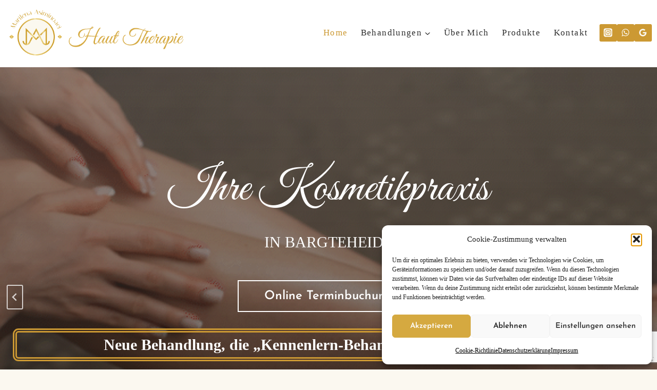

--- FILE ---
content_type: text/html; charset=UTF-8
request_url: https://www.ma-hauttherapie.de/
body_size: 47544
content:
<!doctype html>
<html lang="de" prefix="og: https://ogp.me/ns#" class="no-js" itemtype="https://schema.org/WebPage" itemscope>
<head>
	<meta charset="UTF-8">
	<meta name="viewport" content="width=device-width, initial-scale=1, minimum-scale=1">
	
<!-- Suchmaschinen-Optimierung durch Rank Math PRO - https://rankmath.com/ -->
<title>Hauttherapie - Hochwertige Behandlungen für Haut und Körper</title>
<meta name="description" content="Haut Therapie ? Sie wünschen sich eine effektive Anti-Aging-Behandlung? Sie kämpfen mit unreiner, trockener Haut oder mit Pigmentflecken, Neurodermitis, Akne, Hauttherapie"/>
<meta name="robots" content="follow, index, max-snippet:-1, max-video-preview:-1, max-image-preview:large"/>
<link rel="canonical" href="https://www.ma-hauttherapie.de/" />
<meta property="og:locale" content="de_DE" />
<meta property="og:type" content="website" />
<meta property="og:title" content="Hauttherapie - Hochwertige Behandlungen für Haut und Körper" />
<meta property="og:description" content="Haut Therapie ? Sie wünschen sich eine effektive Anti-Aging-Behandlung? Sie kämpfen mit unreiner, trockener Haut oder mit Pigmentflecken, Neurodermitis, Akne, Hauttherapie" />
<meta property="og:url" content="https://www.ma-hauttherapie.de/" />
<meta property="og:site_name" content="Haut Therapie - Marilena Asiminoaei" />
<meta property="og:updated_time" content="2025-10-20T10:13:28+02:00" />
<meta property="article:published_time" content="2020-01-11T01:31:50+01:00" />
<meta property="article:modified_time" content="2025-10-20T10:13:28+02:00" />
<meta name="twitter:card" content="summary_large_image" />
<meta name="twitter:title" content="Hauttherapie - Hochwertige Behandlungen für Haut und Körper" />
<meta name="twitter:description" content="Haut Therapie ? Sie wünschen sich eine effektive Anti-Aging-Behandlung? Sie kämpfen mit unreiner, trockener Haut oder mit Pigmentflecken, Neurodermitis, Akne, Hauttherapie" />
<meta name="twitter:label1" content="Verfasst von" />
<meta name="twitter:data1" content="Markus Kattein" />
<meta name="twitter:label2" content="Lesedauer" />
<meta name="twitter:data2" content="Weniger als eine Minute" />
<script type="application/ld+json" class="rank-math-schema">{"@context":"https://schema.org","@graph":[{"@type":["HealthAndBeautyBusiness","Organization"],"@id":"https://www.ma-hauttherapie.de/#organization","name":"Haut Therapie - Marilena Asiminoaei Kosmetikpraxis","url":"https://www.ma-hauttherapie.de","sameAs":["https://www.instagram.com/ma_haut_therapie/"],"email":"marilenaasiminoaei@gmail.com","logo":{"@type":"ImageObject","@id":"https://www.ma-hauttherapie.de/#logo","url":"https://www.ma-hauttherapie.de/wp-content/uploads/2023/02/cropped-Logo_MA_Hauttheraphie_horizontal.png","contentUrl":"https://www.ma-hauttherapie.de/wp-content/uploads/2023/02/cropped-Logo_MA_Hauttheraphie_horizontal.png","caption":"Haut Therapie - Marilena Asiminoaei","inLanguage":"de","width":"531","height":"154"},"openingHours":["Monday,Tuesday,Wednesday,Thursday,Friday,Saturday,Sunday 09:00-17:00"],"description":"Sch\u00f6ne, gesunde Haut \u2013 Ihr Weg zu einem strahlenden Teint!\r\n\r\nSie w\u00fcnschen sich eine effektive Anti-Aging- oder Faltenbehandlung? K\u00e4mpfen mit unreiner, trockener Haut oder st\u00f6renden Pigmentflecken? Oder hat Ihr Hautarzt Hautprobleme wie Neurodermitis, Akne, Rosacea oder Couperose diagnostiziert?\r\n\r\nIn meiner Praxis in Bargteheide biete ich Ihnen professionelle Pflegebehandlungen, die gezielt auf Ihre Hautbed\u00fcrfnisse abgestimmt sind. Mit hochwirksamen Produkten und individuellen L\u00f6sungen sorge ich f\u00fcr nachhaltige und langfristige Verbesserungen.\r\n\r\nGanz gleich, ob Sie aus Hamburg oder der Umgebung kommen \u2013 Sie sind jederzeit herzlich willkommen!\r\n\r\nIch freue mich darauf, Ihre Haut zum Strahlen zu bringen! \u2728","image":{"@id":"https://www.ma-hauttherapie.de/#logo"}},{"@type":"WebSite","@id":"https://www.ma-hauttherapie.de/#website","url":"https://www.ma-hauttherapie.de","name":"Haut Therapie - Marilena Asiminoaei","alternateName":"Kosmetikpraxis Bargteheide","publisher":{"@id":"https://www.ma-hauttherapie.de/#organization"},"inLanguage":"de","potentialAction":{"@type":"SearchAction","target":"https://www.ma-hauttherapie.de/?s={search_term_string}","query-input":"required name=search_term_string"}},{"@type":"ImageObject","@id":"https://www.ma-hauttherapie.de/wp-content/uploads/2024/01/Logo-Landsberg-2-1024x238.png","url":"https://www.ma-hauttherapie.de/wp-content/uploads/2024/01/Logo-Landsberg-2-1024x238.png","width":"200","height":"200","inLanguage":"de"},{"@type":"WebPage","@id":"https://www.ma-hauttherapie.de/#webpage","url":"https://www.ma-hauttherapie.de/","name":"Hauttherapie - Hochwertige Behandlungen f\u00fcr Haut und K\u00f6rper","datePublished":"2020-01-11T01:31:50+01:00","dateModified":"2025-10-20T10:13:28+02:00","about":{"@id":"https://www.ma-hauttherapie.de/#organization"},"isPartOf":{"@id":"https://www.ma-hauttherapie.de/#website"},"primaryImageOfPage":{"@id":"https://www.ma-hauttherapie.de/wp-content/uploads/2024/01/Logo-Landsberg-2-1024x238.png"},"inLanguage":"de"},{"@type":"Person","@id":"https://www.ma-hauttherapie.de/#author","name":"Markus Kattein","image":{"@type":"ImageObject","@id":"https://secure.gravatar.com/avatar/d4155ab8821d7ca686610a37e85767377e7e2c5a62934d435662f847f9b64cf2?s=96&amp;d=mm&amp;r=g","url":"https://secure.gravatar.com/avatar/d4155ab8821d7ca686610a37e85767377e7e2c5a62934d435662f847f9b64cf2?s=96&amp;d=mm&amp;r=g","caption":"Markus Kattein","inLanguage":"de"},"worksFor":{"@id":"https://www.ma-hauttherapie.de/#organization"}},{"@type":"Article","headline":"Hauttherapie - Hochwertige Behandlungen f\u00fcr Haut und K\u00f6rper - Haut Therapie - Marilena Asiminoaei","keywords":"Hauttherapie,Bargteheide,Jetpeel,kosmetikpraxis","datePublished":"2020-01-11T01:31:50+01:00","dateModified":"2025-10-20T10:13:28+02:00","author":{"@id":"https://www.ma-hauttherapie.de/#author","name":"Markus Kattein"},"publisher":{"@id":"https://www.ma-hauttherapie.de/#organization"},"description":"Haut Therapie ? Sie w\u00fcnschen sich eine effektive Anti-Aging-Behandlung? Sie k\u00e4mpfen mit unreiner, trockener Haut oder mit Pigmentflecken, Neurodermitis, Akne, Hauttherapie - Hauttherapie - Hochwertige Behandlungen f\u00fcr Haut und K\u00f6rper","name":"Hauttherapie - Hochwertige Behandlungen f\u00fcr Haut und K\u00f6rper - Haut Therapie - Marilena Asiminoaei","@id":"https://www.ma-hauttherapie.de/#richSnippet","isPartOf":{"@id":"https://www.ma-hauttherapie.de/#webpage"},"image":{"@id":"https://www.ma-hauttherapie.de/wp-content/uploads/2024/01/Logo-Landsberg-2-1024x238.png"},"inLanguage":"de","mainEntityOfPage":{"@id":"https://www.ma-hauttherapie.de/#webpage"}}]}</script>
<meta name="google-site-verification" content="MZ_MlisKpYJ5_llUVgyLT_3oCvJ4YCCoKwiC7wjSB0s" />
<!-- /Rank Math WordPress SEO Plugin -->

<link rel='dns-prefetch' href='//www.google.com' />
<link rel="alternate" type="application/rss+xml" title="Haut Therapie - Marilena Asiminoaei &raquo; Feed" href="https://www.ma-hauttherapie.de/feed/" />
<link rel="alternate" type="application/rss+xml" title="Haut Therapie - Marilena Asiminoaei &raquo; Kommentar-Feed" href="https://www.ma-hauttherapie.de/comments/feed/" />
			<script>document.documentElement.classList.remove( 'no-js' );</script>
			<link rel="alternate" title="oEmbed (JSON)" type="application/json+oembed" href="https://www.ma-hauttherapie.de/wp-json/oembed/1.0/embed?url=https%3A%2F%2Fwww.ma-hauttherapie.de%2F" />
<link rel="alternate" title="oEmbed (XML)" type="text/xml+oembed" href="https://www.ma-hauttherapie.de/wp-json/oembed/1.0/embed?url=https%3A%2F%2Fwww.ma-hauttherapie.de%2F&#038;format=xml" />
<style id='wp-img-auto-sizes-contain-inline-css'>
img:is([sizes=auto i],[sizes^="auto," i]){contain-intrinsic-size:3000px 1500px}
/*# sourceURL=wp-img-auto-sizes-contain-inline-css */
</style>
<link rel='stylesheet' id='sbi_styles-css' href='https://www.ma-hauttherapie.de/wp-content/plugins/instagram-feed/css/sbi-styles.min.css?ver=6.10.0' media='all' />
<style id='wp-emoji-styles-inline-css'>

	img.wp-smiley, img.emoji {
		display: inline !important;
		border: none !important;
		box-shadow: none !important;
		height: 1em !important;
		width: 1em !important;
		margin: 0 0.07em !important;
		vertical-align: -0.1em !important;
		background: none !important;
		padding: 0 !important;
	}
/*# sourceURL=wp-emoji-styles-inline-css */
</style>
<style id='wp-block-library-inline-css'>
:root{--wp-block-synced-color:#7a00df;--wp-block-synced-color--rgb:122,0,223;--wp-bound-block-color:var(--wp-block-synced-color);--wp-editor-canvas-background:#ddd;--wp-admin-theme-color:#007cba;--wp-admin-theme-color--rgb:0,124,186;--wp-admin-theme-color-darker-10:#006ba1;--wp-admin-theme-color-darker-10--rgb:0,107,160.5;--wp-admin-theme-color-darker-20:#005a87;--wp-admin-theme-color-darker-20--rgb:0,90,135;--wp-admin-border-width-focus:2px}@media (min-resolution:192dpi){:root{--wp-admin-border-width-focus:1.5px}}.wp-element-button{cursor:pointer}:root .has-very-light-gray-background-color{background-color:#eee}:root .has-very-dark-gray-background-color{background-color:#313131}:root .has-very-light-gray-color{color:#eee}:root .has-very-dark-gray-color{color:#313131}:root .has-vivid-green-cyan-to-vivid-cyan-blue-gradient-background{background:linear-gradient(135deg,#00d084,#0693e3)}:root .has-purple-crush-gradient-background{background:linear-gradient(135deg,#34e2e4,#4721fb 50%,#ab1dfe)}:root .has-hazy-dawn-gradient-background{background:linear-gradient(135deg,#faaca8,#dad0ec)}:root .has-subdued-olive-gradient-background{background:linear-gradient(135deg,#fafae1,#67a671)}:root .has-atomic-cream-gradient-background{background:linear-gradient(135deg,#fdd79a,#004a59)}:root .has-nightshade-gradient-background{background:linear-gradient(135deg,#330968,#31cdcf)}:root .has-midnight-gradient-background{background:linear-gradient(135deg,#020381,#2874fc)}:root{--wp--preset--font-size--normal:16px;--wp--preset--font-size--huge:42px}.has-regular-font-size{font-size:1em}.has-larger-font-size{font-size:2.625em}.has-normal-font-size{font-size:var(--wp--preset--font-size--normal)}.has-huge-font-size{font-size:var(--wp--preset--font-size--huge)}.has-text-align-center{text-align:center}.has-text-align-left{text-align:left}.has-text-align-right{text-align:right}.has-fit-text{white-space:nowrap!important}#end-resizable-editor-section{display:none}.aligncenter{clear:both}.items-justified-left{justify-content:flex-start}.items-justified-center{justify-content:center}.items-justified-right{justify-content:flex-end}.items-justified-space-between{justify-content:space-between}.screen-reader-text{border:0;clip-path:inset(50%);height:1px;margin:-1px;overflow:hidden;padding:0;position:absolute;width:1px;word-wrap:normal!important}.screen-reader-text:focus{background-color:#ddd;clip-path:none;color:#444;display:block;font-size:1em;height:auto;left:5px;line-height:normal;padding:15px 23px 14px;text-decoration:none;top:5px;width:auto;z-index:100000}html :where(.has-border-color){border-style:solid}html :where([style*=border-top-color]){border-top-style:solid}html :where([style*=border-right-color]){border-right-style:solid}html :where([style*=border-bottom-color]){border-bottom-style:solid}html :where([style*=border-left-color]){border-left-style:solid}html :where([style*=border-width]){border-style:solid}html :where([style*=border-top-width]){border-top-style:solid}html :where([style*=border-right-width]){border-right-style:solid}html :where([style*=border-bottom-width]){border-bottom-style:solid}html :where([style*=border-left-width]){border-left-style:solid}html :where(img[class*=wp-image-]){height:auto;max-width:100%}:where(figure){margin:0 0 1em}html :where(.is-position-sticky){--wp-admin--admin-bar--position-offset:var(--wp-admin--admin-bar--height,0px)}@media screen and (max-width:600px){html :where(.is-position-sticky){--wp-admin--admin-bar--position-offset:0px}}

/*# sourceURL=wp-block-library-inline-css */
</style><style id='wp-block-image-inline-css'>
.wp-block-image>a,.wp-block-image>figure>a{display:inline-block}.wp-block-image img{box-sizing:border-box;height:auto;max-width:100%;vertical-align:bottom}@media not (prefers-reduced-motion){.wp-block-image img.hide{visibility:hidden}.wp-block-image img.show{animation:show-content-image .4s}}.wp-block-image[style*=border-radius] img,.wp-block-image[style*=border-radius]>a{border-radius:inherit}.wp-block-image.has-custom-border img{box-sizing:border-box}.wp-block-image.aligncenter{text-align:center}.wp-block-image.alignfull>a,.wp-block-image.alignwide>a{width:100%}.wp-block-image.alignfull img,.wp-block-image.alignwide img{height:auto;width:100%}.wp-block-image .aligncenter,.wp-block-image .alignleft,.wp-block-image .alignright,.wp-block-image.aligncenter,.wp-block-image.alignleft,.wp-block-image.alignright{display:table}.wp-block-image .aligncenter>figcaption,.wp-block-image .alignleft>figcaption,.wp-block-image .alignright>figcaption,.wp-block-image.aligncenter>figcaption,.wp-block-image.alignleft>figcaption,.wp-block-image.alignright>figcaption{caption-side:bottom;display:table-caption}.wp-block-image .alignleft{float:left;margin:.5em 1em .5em 0}.wp-block-image .alignright{float:right;margin:.5em 0 .5em 1em}.wp-block-image .aligncenter{margin-left:auto;margin-right:auto}.wp-block-image :where(figcaption){margin-bottom:1em;margin-top:.5em}.wp-block-image.is-style-circle-mask img{border-radius:9999px}@supports ((-webkit-mask-image:none) or (mask-image:none)) or (-webkit-mask-image:none){.wp-block-image.is-style-circle-mask img{border-radius:0;-webkit-mask-image:url('data:image/svg+xml;utf8,<svg viewBox="0 0 100 100" xmlns="http://www.w3.org/2000/svg"><circle cx="50" cy="50" r="50"/></svg>');mask-image:url('data:image/svg+xml;utf8,<svg viewBox="0 0 100 100" xmlns="http://www.w3.org/2000/svg"><circle cx="50" cy="50" r="50"/></svg>');mask-mode:alpha;-webkit-mask-position:center;mask-position:center;-webkit-mask-repeat:no-repeat;mask-repeat:no-repeat;-webkit-mask-size:contain;mask-size:contain}}:root :where(.wp-block-image.is-style-rounded img,.wp-block-image .is-style-rounded img){border-radius:9999px}.wp-block-image figure{margin:0}.wp-lightbox-container{display:flex;flex-direction:column;position:relative}.wp-lightbox-container img{cursor:zoom-in}.wp-lightbox-container img:hover+button{opacity:1}.wp-lightbox-container button{align-items:center;backdrop-filter:blur(16px) saturate(180%);background-color:#5a5a5a40;border:none;border-radius:4px;cursor:zoom-in;display:flex;height:20px;justify-content:center;opacity:0;padding:0;position:absolute;right:16px;text-align:center;top:16px;width:20px;z-index:100}@media not (prefers-reduced-motion){.wp-lightbox-container button{transition:opacity .2s ease}}.wp-lightbox-container button:focus-visible{outline:3px auto #5a5a5a40;outline:3px auto -webkit-focus-ring-color;outline-offset:3px}.wp-lightbox-container button:hover{cursor:pointer;opacity:1}.wp-lightbox-container button:focus{opacity:1}.wp-lightbox-container button:focus,.wp-lightbox-container button:hover,.wp-lightbox-container button:not(:hover):not(:active):not(.has-background){background-color:#5a5a5a40;border:none}.wp-lightbox-overlay{box-sizing:border-box;cursor:zoom-out;height:100vh;left:0;overflow:hidden;position:fixed;top:0;visibility:hidden;width:100%;z-index:100000}.wp-lightbox-overlay .close-button{align-items:center;cursor:pointer;display:flex;justify-content:center;min-height:40px;min-width:40px;padding:0;position:absolute;right:calc(env(safe-area-inset-right) + 16px);top:calc(env(safe-area-inset-top) + 16px);z-index:5000000}.wp-lightbox-overlay .close-button:focus,.wp-lightbox-overlay .close-button:hover,.wp-lightbox-overlay .close-button:not(:hover):not(:active):not(.has-background){background:none;border:none}.wp-lightbox-overlay .lightbox-image-container{height:var(--wp--lightbox-container-height);left:50%;overflow:hidden;position:absolute;top:50%;transform:translate(-50%,-50%);transform-origin:top left;width:var(--wp--lightbox-container-width);z-index:9999999999}.wp-lightbox-overlay .wp-block-image{align-items:center;box-sizing:border-box;display:flex;height:100%;justify-content:center;margin:0;position:relative;transform-origin:0 0;width:100%;z-index:3000000}.wp-lightbox-overlay .wp-block-image img{height:var(--wp--lightbox-image-height);min-height:var(--wp--lightbox-image-height);min-width:var(--wp--lightbox-image-width);width:var(--wp--lightbox-image-width)}.wp-lightbox-overlay .wp-block-image figcaption{display:none}.wp-lightbox-overlay button{background:none;border:none}.wp-lightbox-overlay .scrim{background-color:#fff;height:100%;opacity:.9;position:absolute;width:100%;z-index:2000000}.wp-lightbox-overlay.active{visibility:visible}@media not (prefers-reduced-motion){.wp-lightbox-overlay.active{animation:turn-on-visibility .25s both}.wp-lightbox-overlay.active img{animation:turn-on-visibility .35s both}.wp-lightbox-overlay.show-closing-animation:not(.active){animation:turn-off-visibility .35s both}.wp-lightbox-overlay.show-closing-animation:not(.active) img{animation:turn-off-visibility .25s both}.wp-lightbox-overlay.zoom.active{animation:none;opacity:1;visibility:visible}.wp-lightbox-overlay.zoom.active .lightbox-image-container{animation:lightbox-zoom-in .4s}.wp-lightbox-overlay.zoom.active .lightbox-image-container img{animation:none}.wp-lightbox-overlay.zoom.active .scrim{animation:turn-on-visibility .4s forwards}.wp-lightbox-overlay.zoom.show-closing-animation:not(.active){animation:none}.wp-lightbox-overlay.zoom.show-closing-animation:not(.active) .lightbox-image-container{animation:lightbox-zoom-out .4s}.wp-lightbox-overlay.zoom.show-closing-animation:not(.active) .lightbox-image-container img{animation:none}.wp-lightbox-overlay.zoom.show-closing-animation:not(.active) .scrim{animation:turn-off-visibility .4s forwards}}@keyframes show-content-image{0%{visibility:hidden}99%{visibility:hidden}to{visibility:visible}}@keyframes turn-on-visibility{0%{opacity:0}to{opacity:1}}@keyframes turn-off-visibility{0%{opacity:1;visibility:visible}99%{opacity:0;visibility:visible}to{opacity:0;visibility:hidden}}@keyframes lightbox-zoom-in{0%{transform:translate(calc((-100vw + var(--wp--lightbox-scrollbar-width))/2 + var(--wp--lightbox-initial-left-position)),calc(-50vh + var(--wp--lightbox-initial-top-position))) scale(var(--wp--lightbox-scale))}to{transform:translate(-50%,-50%) scale(1)}}@keyframes lightbox-zoom-out{0%{transform:translate(-50%,-50%) scale(1);visibility:visible}99%{visibility:visible}to{transform:translate(calc((-100vw + var(--wp--lightbox-scrollbar-width))/2 + var(--wp--lightbox-initial-left-position)),calc(-50vh + var(--wp--lightbox-initial-top-position))) scale(var(--wp--lightbox-scale));visibility:hidden}}
/*# sourceURL=https://www.ma-hauttherapie.de/wp-includes/blocks/image/style.min.css */
</style>
<style id='wp-block-page-list-inline-css'>
.wp-block-navigation .wp-block-page-list{align-items:var(--navigation-layout-align,initial);background-color:inherit;display:flex;flex-direction:var(--navigation-layout-direction,initial);flex-wrap:var(--navigation-layout-wrap,wrap);justify-content:var(--navigation-layout-justify,initial)}.wp-block-navigation .wp-block-navigation-item{background-color:inherit}.wp-block-page-list{box-sizing:border-box}
/*# sourceURL=https://www.ma-hauttherapie.de/wp-includes/blocks/page-list/style.min.css */
</style>
<style id='wp-block-details-inline-css'>
.wp-block-details{box-sizing:border-box}.wp-block-details summary{cursor:pointer}
/*# sourceURL=https://www.ma-hauttherapie.de/wp-includes/blocks/details/style.min.css */
</style>
<style id='wp-block-group-inline-css'>
.wp-block-group{box-sizing:border-box}:where(.wp-block-group.wp-block-group-is-layout-constrained){position:relative}
/*# sourceURL=https://www.ma-hauttherapie.de/wp-includes/blocks/group/style.min.css */
</style>
<style id='wp-block-paragraph-inline-css'>
.is-small-text{font-size:.875em}.is-regular-text{font-size:1em}.is-large-text{font-size:2.25em}.is-larger-text{font-size:3em}.has-drop-cap:not(:focus):first-letter{float:left;font-size:8.4em;font-style:normal;font-weight:100;line-height:.68;margin:.05em .1em 0 0;text-transform:uppercase}body.rtl .has-drop-cap:not(:focus):first-letter{float:none;margin-left:.1em}p.has-drop-cap.has-background{overflow:hidden}:root :where(p.has-background){padding:1.25em 2.375em}:where(p.has-text-color:not(.has-link-color)) a{color:inherit}p.has-text-align-left[style*="writing-mode:vertical-lr"],p.has-text-align-right[style*="writing-mode:vertical-rl"]{rotate:180deg}
/*# sourceURL=https://www.ma-hauttherapie.de/wp-includes/blocks/paragraph/style.min.css */
</style>
<style id='global-styles-inline-css'>
:root{--wp--preset--aspect-ratio--square: 1;--wp--preset--aspect-ratio--4-3: 4/3;--wp--preset--aspect-ratio--3-4: 3/4;--wp--preset--aspect-ratio--3-2: 3/2;--wp--preset--aspect-ratio--2-3: 2/3;--wp--preset--aspect-ratio--16-9: 16/9;--wp--preset--aspect-ratio--9-16: 9/16;--wp--preset--color--black: #000000;--wp--preset--color--cyan-bluish-gray: #abb8c3;--wp--preset--color--white: #ffffff;--wp--preset--color--pale-pink: #f78da7;--wp--preset--color--vivid-red: #cf2e2e;--wp--preset--color--luminous-vivid-orange: #ff6900;--wp--preset--color--luminous-vivid-amber: #fcb900;--wp--preset--color--light-green-cyan: #7bdcb5;--wp--preset--color--vivid-green-cyan: #00d084;--wp--preset--color--pale-cyan-blue: #8ed1fc;--wp--preset--color--vivid-cyan-blue: #0693e3;--wp--preset--color--vivid-purple: #9b51e0;--wp--preset--color--theme-palette-1: var(--global-palette1);--wp--preset--color--theme-palette-2: var(--global-palette2);--wp--preset--color--theme-palette-3: var(--global-palette3);--wp--preset--color--theme-palette-4: var(--global-palette4);--wp--preset--color--theme-palette-5: var(--global-palette5);--wp--preset--color--theme-palette-6: var(--global-palette6);--wp--preset--color--theme-palette-7: var(--global-palette7);--wp--preset--color--theme-palette-8: var(--global-palette8);--wp--preset--color--theme-palette-9: var(--global-palette9);--wp--preset--gradient--vivid-cyan-blue-to-vivid-purple: linear-gradient(135deg,rgb(6,147,227) 0%,rgb(155,81,224) 100%);--wp--preset--gradient--light-green-cyan-to-vivid-green-cyan: linear-gradient(135deg,rgb(122,220,180) 0%,rgb(0,208,130) 100%);--wp--preset--gradient--luminous-vivid-amber-to-luminous-vivid-orange: linear-gradient(135deg,rgb(252,185,0) 0%,rgb(255,105,0) 100%);--wp--preset--gradient--luminous-vivid-orange-to-vivid-red: linear-gradient(135deg,rgb(255,105,0) 0%,rgb(207,46,46) 100%);--wp--preset--gradient--very-light-gray-to-cyan-bluish-gray: linear-gradient(135deg,rgb(238,238,238) 0%,rgb(169,184,195) 100%);--wp--preset--gradient--cool-to-warm-spectrum: linear-gradient(135deg,rgb(74,234,220) 0%,rgb(151,120,209) 20%,rgb(207,42,186) 40%,rgb(238,44,130) 60%,rgb(251,105,98) 80%,rgb(254,248,76) 100%);--wp--preset--gradient--blush-light-purple: linear-gradient(135deg,rgb(255,206,236) 0%,rgb(152,150,240) 100%);--wp--preset--gradient--blush-bordeaux: linear-gradient(135deg,rgb(254,205,165) 0%,rgb(254,45,45) 50%,rgb(107,0,62) 100%);--wp--preset--gradient--luminous-dusk: linear-gradient(135deg,rgb(255,203,112) 0%,rgb(199,81,192) 50%,rgb(65,88,208) 100%);--wp--preset--gradient--pale-ocean: linear-gradient(135deg,rgb(255,245,203) 0%,rgb(182,227,212) 50%,rgb(51,167,181) 100%);--wp--preset--gradient--electric-grass: linear-gradient(135deg,rgb(202,248,128) 0%,rgb(113,206,126) 100%);--wp--preset--gradient--midnight: linear-gradient(135deg,rgb(2,3,129) 0%,rgb(40,116,252) 100%);--wp--preset--font-size--small: var(--global-font-size-small);--wp--preset--font-size--medium: var(--global-font-size-medium);--wp--preset--font-size--large: var(--global-font-size-large);--wp--preset--font-size--x-large: 42px;--wp--preset--font-size--larger: var(--global-font-size-larger);--wp--preset--font-size--xxlarge: var(--global-font-size-xxlarge);--wp--preset--spacing--20: 0.44rem;--wp--preset--spacing--30: 0.67rem;--wp--preset--spacing--40: 1rem;--wp--preset--spacing--50: 1.5rem;--wp--preset--spacing--60: 2.25rem;--wp--preset--spacing--70: 3.38rem;--wp--preset--spacing--80: 5.06rem;--wp--preset--shadow--natural: 6px 6px 9px rgba(0, 0, 0, 0.2);--wp--preset--shadow--deep: 12px 12px 50px rgba(0, 0, 0, 0.4);--wp--preset--shadow--sharp: 6px 6px 0px rgba(0, 0, 0, 0.2);--wp--preset--shadow--outlined: 6px 6px 0px -3px rgb(255, 255, 255), 6px 6px rgb(0, 0, 0);--wp--preset--shadow--crisp: 6px 6px 0px rgb(0, 0, 0);}:where(.is-layout-flex){gap: 0.5em;}:where(.is-layout-grid){gap: 0.5em;}body .is-layout-flex{display: flex;}.is-layout-flex{flex-wrap: wrap;align-items: center;}.is-layout-flex > :is(*, div){margin: 0;}body .is-layout-grid{display: grid;}.is-layout-grid > :is(*, div){margin: 0;}:where(.wp-block-columns.is-layout-flex){gap: 2em;}:where(.wp-block-columns.is-layout-grid){gap: 2em;}:where(.wp-block-post-template.is-layout-flex){gap: 1.25em;}:where(.wp-block-post-template.is-layout-grid){gap: 1.25em;}.has-black-color{color: var(--wp--preset--color--black) !important;}.has-cyan-bluish-gray-color{color: var(--wp--preset--color--cyan-bluish-gray) !important;}.has-white-color{color: var(--wp--preset--color--white) !important;}.has-pale-pink-color{color: var(--wp--preset--color--pale-pink) !important;}.has-vivid-red-color{color: var(--wp--preset--color--vivid-red) !important;}.has-luminous-vivid-orange-color{color: var(--wp--preset--color--luminous-vivid-orange) !important;}.has-luminous-vivid-amber-color{color: var(--wp--preset--color--luminous-vivid-amber) !important;}.has-light-green-cyan-color{color: var(--wp--preset--color--light-green-cyan) !important;}.has-vivid-green-cyan-color{color: var(--wp--preset--color--vivid-green-cyan) !important;}.has-pale-cyan-blue-color{color: var(--wp--preset--color--pale-cyan-blue) !important;}.has-vivid-cyan-blue-color{color: var(--wp--preset--color--vivid-cyan-blue) !important;}.has-vivid-purple-color{color: var(--wp--preset--color--vivid-purple) !important;}.has-black-background-color{background-color: var(--wp--preset--color--black) !important;}.has-cyan-bluish-gray-background-color{background-color: var(--wp--preset--color--cyan-bluish-gray) !important;}.has-white-background-color{background-color: var(--wp--preset--color--white) !important;}.has-pale-pink-background-color{background-color: var(--wp--preset--color--pale-pink) !important;}.has-vivid-red-background-color{background-color: var(--wp--preset--color--vivid-red) !important;}.has-luminous-vivid-orange-background-color{background-color: var(--wp--preset--color--luminous-vivid-orange) !important;}.has-luminous-vivid-amber-background-color{background-color: var(--wp--preset--color--luminous-vivid-amber) !important;}.has-light-green-cyan-background-color{background-color: var(--wp--preset--color--light-green-cyan) !important;}.has-vivid-green-cyan-background-color{background-color: var(--wp--preset--color--vivid-green-cyan) !important;}.has-pale-cyan-blue-background-color{background-color: var(--wp--preset--color--pale-cyan-blue) !important;}.has-vivid-cyan-blue-background-color{background-color: var(--wp--preset--color--vivid-cyan-blue) !important;}.has-vivid-purple-background-color{background-color: var(--wp--preset--color--vivid-purple) !important;}.has-black-border-color{border-color: var(--wp--preset--color--black) !important;}.has-cyan-bluish-gray-border-color{border-color: var(--wp--preset--color--cyan-bluish-gray) !important;}.has-white-border-color{border-color: var(--wp--preset--color--white) !important;}.has-pale-pink-border-color{border-color: var(--wp--preset--color--pale-pink) !important;}.has-vivid-red-border-color{border-color: var(--wp--preset--color--vivid-red) !important;}.has-luminous-vivid-orange-border-color{border-color: var(--wp--preset--color--luminous-vivid-orange) !important;}.has-luminous-vivid-amber-border-color{border-color: var(--wp--preset--color--luminous-vivid-amber) !important;}.has-light-green-cyan-border-color{border-color: var(--wp--preset--color--light-green-cyan) !important;}.has-vivid-green-cyan-border-color{border-color: var(--wp--preset--color--vivid-green-cyan) !important;}.has-pale-cyan-blue-border-color{border-color: var(--wp--preset--color--pale-cyan-blue) !important;}.has-vivid-cyan-blue-border-color{border-color: var(--wp--preset--color--vivid-cyan-blue) !important;}.has-vivid-purple-border-color{border-color: var(--wp--preset--color--vivid-purple) !important;}.has-vivid-cyan-blue-to-vivid-purple-gradient-background{background: var(--wp--preset--gradient--vivid-cyan-blue-to-vivid-purple) !important;}.has-light-green-cyan-to-vivid-green-cyan-gradient-background{background: var(--wp--preset--gradient--light-green-cyan-to-vivid-green-cyan) !important;}.has-luminous-vivid-amber-to-luminous-vivid-orange-gradient-background{background: var(--wp--preset--gradient--luminous-vivid-amber-to-luminous-vivid-orange) !important;}.has-luminous-vivid-orange-to-vivid-red-gradient-background{background: var(--wp--preset--gradient--luminous-vivid-orange-to-vivid-red) !important;}.has-very-light-gray-to-cyan-bluish-gray-gradient-background{background: var(--wp--preset--gradient--very-light-gray-to-cyan-bluish-gray) !important;}.has-cool-to-warm-spectrum-gradient-background{background: var(--wp--preset--gradient--cool-to-warm-spectrum) !important;}.has-blush-light-purple-gradient-background{background: var(--wp--preset--gradient--blush-light-purple) !important;}.has-blush-bordeaux-gradient-background{background: var(--wp--preset--gradient--blush-bordeaux) !important;}.has-luminous-dusk-gradient-background{background: var(--wp--preset--gradient--luminous-dusk) !important;}.has-pale-ocean-gradient-background{background: var(--wp--preset--gradient--pale-ocean) !important;}.has-electric-grass-gradient-background{background: var(--wp--preset--gradient--electric-grass) !important;}.has-midnight-gradient-background{background: var(--wp--preset--gradient--midnight) !important;}.has-small-font-size{font-size: var(--wp--preset--font-size--small) !important;}.has-medium-font-size{font-size: var(--wp--preset--font-size--medium) !important;}.has-large-font-size{font-size: var(--wp--preset--font-size--large) !important;}.has-x-large-font-size{font-size: var(--wp--preset--font-size--x-large) !important;}
/*# sourceURL=global-styles-inline-css */
</style>
<style id='core-block-supports-inline-css'>
.wp-container-core-group-is-layout-94bc23d7{flex-wrap:nowrap;justify-content:center;}.wp-container-core-group-is-layout-99d710eb{flex-wrap:nowrap;justify-content:center;}
/*# sourceURL=core-block-supports-inline-css */
</style>

<style id='classic-theme-styles-inline-css'>
/*! This file is auto-generated */
.wp-block-button__link{color:#fff;background-color:#32373c;border-radius:9999px;box-shadow:none;text-decoration:none;padding:calc(.667em + 2px) calc(1.333em + 2px);font-size:1.125em}.wp-block-file__button{background:#32373c;color:#fff;text-decoration:none}
/*# sourceURL=/wp-includes/css/classic-themes.min.css */
</style>
<link rel='stylesheet' id='cmplz-general-css' href='https://www.ma-hauttherapie.de/wp-content/plugins/complianz-gdpr/assets/css/cookieblocker.min.css?ver=1765950575' media='all' />
<link rel='stylesheet' id='kadence-global-css' href='https://www.ma-hauttherapie.de/wp-content/themes/kadence/assets/css/global.min.css?ver=1.2.24' media='all' />
<style id='kadence-global-inline-css'>
/* Kadence Base CSS */
:root{--global-palette1:#cc9933;--global-palette2:#de9585;--global-palette3:#2e2e2e;--global-palette4:#2e2e2e;--global-palette5:#2e2e2e;--global-palette6:#2e2e2e;--global-palette7:#e1d1be;--global-palette8:#fbf8f0;--global-palette9:#FFFFFF;--global-palette9rgb:255, 255, 255;--global-palette-highlight:var(--global-palette1);--global-palette-highlight-alt:var(--global-palette2);--global-palette-highlight-alt2:var(--global-palette9);--global-palette-btn-bg:var(--global-palette1);--global-palette-btn-bg-hover:var(--global-palette2);--global-palette-btn:var(--global-palette9);--global-palette-btn-hover:var(--global-palette9);--global-body-font-family:"Palatino Linotype", "Book Antiqua", Palatino, serif;--global-heading-font-family:'Great Vibes', cursive;--global-primary-nav-font-family:inherit;--global-fallback-font:sans-serif;--global-display-fallback-font:sans-serif;--global-content-width:1290px;--global-content-wide-width:calc(1290px + 230px);--global-content-narrow-width:842px;--global-content-edge-padding:1.5rem;--global-content-boxed-padding:2rem;--global-calc-content-width:calc(1290px - var(--global-content-edge-padding) - var(--global-content-edge-padding) );--wp--style--global--content-size:var(--global-calc-content-width);}.wp-site-blocks{--global-vw:calc( 100vw - ( 0.5 * var(--scrollbar-offset)));}body{background:var(--global-palette8);}body, input, select, optgroup, textarea{font-style:normal;font-weight:400;font-size:17px;line-height:1.6;font-family:var(--global-body-font-family);color:var(--global-palette4);}.content-bg, body.content-style-unboxed .site{background:var(--global-palette9);}h1,h2,h3,h4,h5,h6{font-family:var(--global-heading-font-family);}h1{font-style:normal;font-weight:700;font-size:32px;line-height:1.5;color:var(--global-palette3);}h2{font-weight:700;font-size:28px;line-height:1.5;color:var(--global-palette3);}h3{font-style:normal;font-weight:600;font-size:24px;line-height:1.5;color:var(--global-palette3);}h4{font-style:normal;font-weight:500;font-size:22px;line-height:1.5;color:var(--global-palette4);}h5{font-style:normal;font-weight:normal;font-size:20px;line-height:1.5;color:var(--global-palette4);}h6{font-style:normal;font-weight:300;font-size:18px;line-height:1.5;color:var(--global-palette5);}.entry-hero .kadence-breadcrumbs{max-width:1290px;}.site-container, .site-header-row-layout-contained, .site-footer-row-layout-contained, .entry-hero-layout-contained, .comments-area, .alignfull > .wp-block-cover__inner-container, .alignwide > .wp-block-cover__inner-container{max-width:var(--global-content-width);}.content-width-narrow .content-container.site-container, .content-width-narrow .hero-container.site-container{max-width:var(--global-content-narrow-width);}@media all and (min-width: 1520px){.wp-site-blocks .content-container  .alignwide{margin-left:-115px;margin-right:-115px;width:unset;max-width:unset;}}@media all and (min-width: 1102px){.content-width-narrow .wp-site-blocks .content-container .alignwide{margin-left:-130px;margin-right:-130px;width:unset;max-width:unset;}}.content-style-boxed .wp-site-blocks .entry-content .alignwide{margin-left:calc( -1 * var( --global-content-boxed-padding ) );margin-right:calc( -1 * var( --global-content-boxed-padding ) );}.content-area{margin-top:5rem;margin-bottom:5rem;}@media all and (max-width: 1024px){.content-area{margin-top:3rem;margin-bottom:3rem;}}@media all and (max-width: 767px){.content-area{margin-top:2rem;margin-bottom:2rem;}}@media all and (max-width: 1024px){:root{--global-content-boxed-padding:2rem;}}@media all and (max-width: 767px){:root{--global-content-boxed-padding:1.5rem;}}.entry-content-wrap{padding:2rem;}@media all and (max-width: 1024px){.entry-content-wrap{padding:2rem;}}@media all and (max-width: 767px){.entry-content-wrap{padding:1.5rem;}}.entry.single-entry{box-shadow:0px 15px 15px -10px rgba(0,0,0,0.05);}.entry.loop-entry{box-shadow:0px 15px 15px -10px rgba(0,0,0,0.05);}.loop-entry .entry-content-wrap{padding:2rem;}@media all and (max-width: 1024px){.loop-entry .entry-content-wrap{padding:2rem;}}@media all and (max-width: 767px){.loop-entry .entry-content-wrap{padding:1.5rem;}}button, .button, .wp-block-button__link, input[type="button"], input[type="reset"], input[type="submit"], .fl-button, .elementor-button-wrapper .elementor-button, .wc-block-components-checkout-place-order-button, .wc-block-cart__submit{font-style:normal;font-weight:600;font-family:'Josefin Sans', var(--global-fallback-font);box-shadow:0px 0px 0px -7px rgba(0,0,0,0);}button:hover, button:focus, button:active, .button:hover, .button:focus, .button:active, .wp-block-button__link:hover, .wp-block-button__link:focus, .wp-block-button__link:active, input[type="button"]:hover, input[type="button"]:focus, input[type="button"]:active, input[type="reset"]:hover, input[type="reset"]:focus, input[type="reset"]:active, input[type="submit"]:hover, input[type="submit"]:focus, input[type="submit"]:active, .elementor-button-wrapper .elementor-button:hover, .elementor-button-wrapper .elementor-button:focus, .elementor-button-wrapper .elementor-button:active, .wc-block-cart__submit:hover{box-shadow:0px 15px 25px -7px rgba(0,0,0,0.1);}.kb-button.kb-btn-global-outline.kb-btn-global-inherit{padding-top:calc(px - 2px);padding-right:calc(px - 2px);padding-bottom:calc(px - 2px);padding-left:calc(px - 2px);}@media all and (min-width: 1025px){.transparent-header .entry-hero .entry-hero-container-inner{padding-top:98px;}}@media all and (max-width: 1024px){.mobile-transparent-header .entry-hero .entry-hero-container-inner{padding-top:calc(0px + 98px);}}@media all and (max-width: 767px){.mobile-transparent-header .entry-hero .entry-hero-container-inner{padding-top:calc(0px + 98px);}}.entry-hero.page-hero-section .entry-header{min-height:200px;}.entry-author-style-center{padding-top:var(--global-md-spacing);border-top:1px solid var(--global-gray-500);}.entry-author-style-center .entry-author-avatar, .entry-meta .author-avatar{display:none;}.entry-author-style-normal .entry-author-profile{padding-left:0px;}#comments .comment-meta{margin-left:0px;}
/* Kadence Header CSS */
@media all and (max-width: 1024px){.mobile-transparent-header #masthead{position:absolute;left:0px;right:0px;z-index:100;}.kadence-scrollbar-fixer.mobile-transparent-header #masthead{right:var(--scrollbar-offset,0);}.mobile-transparent-header #masthead, .mobile-transparent-header .site-top-header-wrap .site-header-row-container-inner, .mobile-transparent-header .site-main-header-wrap .site-header-row-container-inner, .mobile-transparent-header .site-bottom-header-wrap .site-header-row-container-inner{background:transparent;}.site-header-row-tablet-layout-fullwidth, .site-header-row-tablet-layout-standard{padding:0px;}}@media all and (min-width: 1025px){.transparent-header #masthead{position:absolute;left:0px;right:0px;z-index:100;}.transparent-header.kadence-scrollbar-fixer #masthead{right:var(--scrollbar-offset,0);}.transparent-header #masthead, .transparent-header .site-top-header-wrap .site-header-row-container-inner, .transparent-header .site-main-header-wrap .site-header-row-container-inner, .transparent-header .site-bottom-header-wrap .site-header-row-container-inner{background:transparent;}}.site-branding a.brand img{max-width:370px;}.site-branding a.brand img.svg-logo-image{width:370px;}.site-branding{padding:0px 0px 0px 0px;}#masthead, #masthead .kadence-sticky-header.item-is-fixed:not(.item-at-start):not(.site-header-row-container):not(.site-main-header-wrap), #masthead .kadence-sticky-header.item-is-fixed:not(.item-at-start) > .site-header-row-container-inner{background:var(--global-palette9);}.site-main-header-inner-wrap{min-height:98px;}.site-main-header-wrap .site-header-row-container-inner>.site-container{padding:10px 10px 14px 10px;}.site-top-header-inner-wrap{min-height:0px;}.site-top-header-wrap .site-header-row-container-inner>.site-container{padding:0px 0px 0px 0px;}.header-navigation[class*="header-navigation-style-underline"] .header-menu-container.primary-menu-container>ul>li>a:after{width:calc( 100% - 1.5em);}.main-navigation .primary-menu-container > ul > li.menu-item > a{padding-left:calc(1.5em / 2);padding-right:calc(1.5em / 2);padding-top:0.5em;padding-bottom:0.5em;color:var(--global-palette6);}.main-navigation .primary-menu-container > ul > li.menu-item .dropdown-nav-special-toggle{right:calc(1.5em / 2);}.main-navigation .primary-menu-container > ul li.menu-item > a{font-style:normal;letter-spacing:0.08em;}.main-navigation .primary-menu-container > ul > li.menu-item > a:hover{color:var(--global-palette2);}
					.header-navigation[class*="header-navigation-style-underline"] .header-menu-container.primary-menu-container>ul>li.current-menu-ancestor>a:after,
					.header-navigation[class*="header-navigation-style-underline"] .header-menu-container.primary-menu-container>ul>li.current-page-parent>a:after,
					.header-navigation[class*="header-navigation-style-underline"] .header-menu-container.primary-menu-container>ul>li.current-product-ancestor>a:after
				{transform:scale(1, 1) translate(50%, 0);}
					.main-navigation .primary-menu-container > ul > li.menu-item.current-menu-item > a, 
					.main-navigation .primary-menu-container > ul > li.menu-item.current-menu-ancestor > a, 
					.main-navigation .primary-menu-container > ul > li.menu-item.current-page-parent > a,
					.main-navigation .primary-menu-container > ul > li.menu-item.current-product-ancestor > a
				{color:var(--global-palette1);}.header-navigation .header-menu-container ul ul.sub-menu, .header-navigation .header-menu-container ul ul.submenu{background:var(--global-palette3);box-shadow:0px 2px 13px 0px rgba(0,0,0,0.1);}.header-navigation .header-menu-container ul ul li.menu-item, .header-menu-container ul.menu > li.kadence-menu-mega-enabled > ul > li.menu-item > a{border-bottom:1px solid rgba(255,255,255,0.1);}.header-navigation .header-menu-container ul ul li.menu-item > a{width:200px;padding-top:1em;padding-bottom:1em;color:var(--global-palette8);font-size:12px;}.header-navigation .header-menu-container ul ul li.menu-item > a:hover{color:var(--global-palette9);background:var(--global-palette4);}.header-navigation .header-menu-container ul ul li.menu-item.current-menu-item > a{color:var(--global-palette9);background:var(--global-palette4);}.mobile-toggle-open-container .menu-toggle-open, .mobile-toggle-open-container .menu-toggle-open:focus{color:var(--global-palette5);padding:0.4em 0.6em 0.4em 0.6em;font-size:14px;}.mobile-toggle-open-container .menu-toggle-open.menu-toggle-style-bordered{border:1px solid currentColor;}.mobile-toggle-open-container .menu-toggle-open .menu-toggle-icon{font-size:20px;}.mobile-toggle-open-container .menu-toggle-open:hover, .mobile-toggle-open-container .menu-toggle-open:focus-visible{color:var(--global-palette-highlight);}.mobile-navigation ul li{font-size:14px;}.mobile-navigation ul li a{padding-top:1em;padding-bottom:1em;}.mobile-navigation ul li > a, .mobile-navigation ul li.menu-item-has-children > .drawer-nav-drop-wrap{background:var(--global-palette9);color:var(--global-palette4);}.mobile-navigation ul li > a:hover, .mobile-navigation ul li.menu-item-has-children > .drawer-nav-drop-wrap:hover{color:var(--global-palette3);}.mobile-navigation ul li.current-menu-item > a, .mobile-navigation ul li.current-menu-item.menu-item-has-children > .drawer-nav-drop-wrap{color:var(--global-palette-highlight);}.mobile-navigation ul li.menu-item-has-children .drawer-nav-drop-wrap, .mobile-navigation ul li:not(.menu-item-has-children) a{border-bottom:1px solid var(--global-palette7);}.mobile-navigation:not(.drawer-navigation-parent-toggle-true) ul li.menu-item-has-children .drawer-nav-drop-wrap button{border-left:1px solid var(--global-palette7);}#mobile-drawer .drawer-inner, #mobile-drawer.popup-drawer-layout-fullwidth.popup-drawer-animation-slice .pop-portion-bg, #mobile-drawer.popup-drawer-layout-fullwidth.popup-drawer-animation-slice.pop-animated.show-drawer .drawer-inner{background:var(--global-palette9);}#mobile-drawer .drawer-header .drawer-toggle{padding:0.6em 0.15em 0.6em 0.15em;font-size:24px;}#mobile-drawer .drawer-header .drawer-toggle, #mobile-drawer .drawer-header .drawer-toggle:focus{color:var(--global-palette3);}#mobile-drawer .drawer-header .drawer-toggle:hover, #mobile-drawer .drawer-header .drawer-toggle:focus:hover{color:var(--global-palette5);}.header-social-wrap .header-social-inner-wrap{font-size:1em;gap:0.3em;}.header-social-wrap .header-social-inner-wrap .social-button{color:var(--global-palette8);background:var(--global-palette1);border:2px none transparent;border-radius:3px;}.header-social-wrap .header-social-inner-wrap .social-button:hover{color:var(--global-palette1);background:var(--global-palette7);}
/* Kadence Footer CSS */
#colophon{background:var(--global-palette7);}.site-middle-footer-inner-wrap{padding-top:10px;padding-bottom:10px;grid-column-gap:30px;grid-row-gap:30px;}.site-middle-footer-inner-wrap .widget{margin-bottom:30px;}.site-middle-footer-inner-wrap .site-footer-section:not(:last-child):after{right:calc(-30px / 2);}.site-bottom-footer-wrap .site-footer-row-container-inner{background:var(--global-palette8);font-style:normal;font-weight:300;color:var(--global-palette5);}.site-footer .site-bottom-footer-wrap a:where(:not(.button):not(.wp-block-button__link):not(.wp-element-button)){color:var(--global-palette4);}.site-footer .site-bottom-footer-wrap a:where(:not(.button):not(.wp-block-button__link):not(.wp-element-button)):hover{color:var(--global-palette2);}.site-bottom-footer-inner-wrap{padding-top:15px;padding-bottom:30px;grid-column-gap:30px;}.site-bottom-footer-inner-wrap .widget{margin-bottom:30px;}.site-bottom-footer-inner-wrap .site-footer-section:not(:last-child):after{right:calc(-30px / 2);}.footer-social-wrap{margin:20px 0px 0px 0px;}.footer-social-wrap .footer-social-inner-wrap{font-size:1em;gap:0.3em;}.site-footer .site-footer-wrap .site-footer-section .footer-social-wrap .footer-social-inner-wrap .social-button{color:var(--global-palette3);border:1px solid currentColor;border-color:var(--global-palette3);border-radius:7px;}.site-footer .site-footer-wrap .site-footer-section .footer-social-wrap .footer-social-inner-wrap .social-button:hover{color:var(--global-palette2);border-color:var(--global-palette2);}.footer-social-wrap .social-button .social-label{font-style:normal;font-weight:300;font-size:12px;letter-spacing:0.07em;text-transform:uppercase;}#colophon .footer-html{margin:10px 0px 0px 0px;}#colophon .footer-navigation .footer-menu-container > ul > li > a{padding-left:calc(1.2em / 2);padding-right:calc(1.2em / 2);padding-top:calc(0.6em / 2);padding-bottom:calc(0.6em / 2);color:var(--global-palette5);}#colophon .footer-navigation .footer-menu-container > ul li a:hover{color:var(--global-palette-highlight);}#colophon .footer-navigation .footer-menu-container > ul li.current-menu-item > a{color:var(--global-palette3);}
/*# sourceURL=kadence-global-inline-css */
</style>
<link rel='stylesheet' id='kadence-header-css' href='https://www.ma-hauttherapie.de/wp-content/themes/kadence/assets/css/header.min.css?ver=1.2.24' media='all' />
<link rel='stylesheet' id='kadence-content-css' href='https://www.ma-hauttherapie.de/wp-content/themes/kadence/assets/css/content.min.css?ver=1.2.24' media='all' />
<link rel='stylesheet' id='kadence-footer-css' href='https://www.ma-hauttherapie.de/wp-content/themes/kadence/assets/css/footer.min.css?ver=1.2.24' media='all' />
<link rel='stylesheet' id='kadence-blocks-rowlayout-css' href='https://www.ma-hauttherapie.de/wp-content/plugins/kadence-blocks/dist/style-blocks-rowlayout.css?ver=3.6.0' media='all' />
<link rel='stylesheet' id='kadence-kb-splide-css' href='https://www.ma-hauttherapie.de/wp-content/plugins/kadence-blocks/includes/assets/css/kadence-splide.min.css?ver=3.6.0' media='all' />
<link rel='stylesheet' id='kadence-blocks-splide-css' href='https://www.ma-hauttherapie.de/wp-content/plugins/kadence-blocks/includes/assets/css/kb-blocks-splide.min.css?ver=3.6.0' media='all' />
<link rel='stylesheet' id='kadence-blocks-column-css' href='https://www.ma-hauttherapie.de/wp-content/plugins/kadence-blocks/dist/style-blocks-column.css?ver=3.6.0' media='all' />
<style id='kadence-blocks-advancedheading-inline-css'>
	.wp-block-kadence-advancedheading mark{background:transparent;border-style:solid;border-width:0}
	.wp-block-kadence-advancedheading mark.kt-highlight{color:#f76a0c;}
	.kb-adv-heading-icon{display: inline-flex;justify-content: center;align-items: center;}
	.is-layout-constrained > .kb-advanced-heading-link {display: block;}.wp-block-kadence-advancedheading.has-background{padding: 0;}	.single-content .kadence-advanced-heading-wrapper h1,
	.single-content .kadence-advanced-heading-wrapper h2,
	.single-content .kadence-advanced-heading-wrapper h3,
	.single-content .kadence-advanced-heading-wrapper h4,
	.single-content .kadence-advanced-heading-wrapper h5,
	.single-content .kadence-advanced-heading-wrapper h6 {margin: 1.5em 0 .5em;}
	.single-content .kadence-advanced-heading-wrapper+* { margin-top:0;}.kb-screen-reader-text{position:absolute;width:1px;height:1px;padding:0;margin:-1px;overflow:hidden;clip:rect(0,0,0,0);}
/*# sourceURL=kadence-blocks-advancedheading-inline-css */
</style>
<link rel='stylesheet' id='kadence-blocks-advancedbtn-css' href='https://www.ma-hauttherapie.de/wp-content/plugins/kadence-blocks/dist/style-blocks-advancedbtn.css?ver=3.6.0' media='all' />
<link rel='stylesheet' id='kadence-blocks-icon-css' href='https://www.ma-hauttherapie.de/wp-content/plugins/kadence-blocks/dist/style-blocks-icon.css?ver=3.6.0' media='all' />
<link rel='stylesheet' id='kadence-blocks-spacer-css' href='https://www.ma-hauttherapie.de/wp-content/plugins/kadence-blocks/dist/style-blocks-spacer.css?ver=3.6.0' media='all' />
<link rel='stylesheet' id='kadence-blocks-testimonials-css' href='https://www.ma-hauttherapie.de/wp-content/plugins/kadence-blocks/dist/style-blocks-testimonials.css?ver=3.6.0' media='all' />
<link rel='stylesheet' id='kadence-blocks-form-css' href='https://www.ma-hauttherapie.de/wp-content/plugins/kadence-blocks/dist/style-blocks-form.css?ver=3.6.0' media='all' />
<link rel='stylesheet' id='kadence-rankmath-css' href='https://www.ma-hauttherapie.de/wp-content/themes/kadence/assets/css/rankmath.min.css?ver=1.2.24' media='all' />
<style id='kadence-blocks-global-variables-inline-css'>
:root {--global-kb-font-size-sm:clamp(0.8rem, 0.73rem + 0.217vw, 0.9rem);--global-kb-font-size-md:clamp(1.1rem, 0.995rem + 0.326vw, 1.25rem);--global-kb-font-size-lg:clamp(1.75rem, 1.576rem + 0.543vw, 2rem);--global-kb-font-size-xl:clamp(2.25rem, 1.728rem + 1.63vw, 3rem);--global-kb-font-size-xxl:clamp(2.5rem, 1.456rem + 3.26vw, 4rem);--global-kb-font-size-xxxl:clamp(2.75rem, 0.489rem + 7.065vw, 6rem);}
/*# sourceURL=kadence-blocks-global-variables-inline-css */
</style>
<style id='kadence_blocks_css-inline-css'>
.kb-row-layout-id6_18bdd9-2f > .kt-row-column-wrap{padding-top:184px;padding-right:25px;padding-bottom:59px;padding-left:25px;grid-template-columns:minmax(0, 1fr);}.kb-row-layout-id6_18bdd9-2f > .kt-row-layout-overlay{opacity:0.55;background:linear-gradient(180deg, #505050 0%, #000000 100%);}@media all and (max-width: 767px){.kb-row-layout-id6_18bdd9-2f > .kt-row-column-wrap{grid-template-columns:minmax(0, 1fr);}.kb-row-layout-wrap.wp-block-kadence-rowlayout.kb-row-layout-id6_18bdd9-2f{background-image:url('https://www.woltmannmarketing-config.de/wp-content/uploads/2023/01/COUV_BROCH_2015.jpg');background-size:cover;background-position:21% 52%;background-attachment:scroll;background-repeat:no-repeat;}.kb-row-layout-id6_18bdd9-2f .kb-blocks-bg-video-container,.kb-row-layout-id6_18bdd9-2f .kb-blocks-bg-slider{display:none;}}.kadence-column6_abd177-7c > .kt-inside-inner-col{column-gap:var(--global-kb-gap-sm, 1rem);}.kadence-column6_abd177-7c > .kt-inside-inner-col{flex-direction:column;}.kadence-column6_abd177-7c > .kt-inside-inner-col > .aligncenter{width:100%;}@media all and (max-width: 1024px){.kadence-column6_abd177-7c > .kt-inside-inner-col{flex-direction:column;justify-content:center;}}@media all and (max-width: 767px){.kadence-column6_abd177-7c > .kt-inside-inner-col{flex-direction:column;justify-content:center;}}.wp-block-kadence-advancedheading.kt-adv-heading6_facea2-d8, .wp-block-kadence-advancedheading.kt-adv-heading6_facea2-d8[data-kb-block="kb-adv-heading6_facea2-d8"]{margin-bottom:20px;text-align:center;font-size:90px;line-height:1.2em;font-weight:normal;color:#ffffff;}.wp-block-kadence-advancedheading.kt-adv-heading6_facea2-d8 mark.kt-highlight, .wp-block-kadence-advancedheading.kt-adv-heading6_facea2-d8[data-kb-block="kb-adv-heading6_facea2-d8"] mark.kt-highlight{font-weight:normal;-webkit-box-decoration-break:clone;box-decoration-break:clone;}.wp-block-kadence-advancedheading.kt-adv-heading6_facea2-d8 img.kb-inline-image, .wp-block-kadence-advancedheading.kt-adv-heading6_facea2-d8[data-kb-block="kb-adv-heading6_facea2-d8"] img.kb-inline-image{width:150px;display:inline-block;}@media all and (max-width: 767px){.wp-block-kadence-advancedheading.kt-adv-heading6_facea2-d8, .wp-block-kadence-advancedheading.kt-adv-heading6_facea2-d8[data-kb-block="kb-adv-heading6_facea2-d8"]{font-size:60px;}}.wp-block-kadence-advancedheading.kt-adv-heading6_f3b548-aa, .wp-block-kadence-advancedheading.kt-adv-heading6_f3b548-aa[data-kb-block="kb-adv-heading6_f3b548-aa"]{margin-top:25px;margin-bottom:50px;text-align:center;font-size:30px;font-weight:300;text-transform:uppercase;color:#ffffff;}.wp-block-kadence-advancedheading.kt-adv-heading6_f3b548-aa mark.kt-highlight, .wp-block-kadence-advancedheading.kt-adv-heading6_f3b548-aa[data-kb-block="kb-adv-heading6_f3b548-aa"] mark.kt-highlight{font-weight:normal;-webkit-box-decoration-break:clone;box-decoration-break:clone;}.wp-block-kadence-advancedheading.kt-adv-heading6_f3b548-aa img.kb-inline-image, .wp-block-kadence-advancedheading.kt-adv-heading6_f3b548-aa[data-kb-block="kb-adv-heading6_f3b548-aa"] img.kb-inline-image{width:150px;display:inline-block;}@media all and (max-width: 767px){.wp-block-kadence-advancedheading.kt-adv-heading6_f3b548-aa, .wp-block-kadence-advancedheading.kt-adv-heading6_f3b548-aa[data-kb-block="kb-adv-heading6_f3b548-aa"]{font-size:20px;}}ul.menu .wp-block-kadence-advancedbtn .kb-btn6_d03494-70.kb-button{width:initial;}.wp-block-kadence-advancedbtn .kb-btn6_d03494-70.kb-button{color:var(--global-palette9, #ffffff);font-size:24px;text-transform:none;border-top-left-radius:0px;border-top-right-radius:0px;border-bottom-right-radius:0px;border-bottom-left-radius:0px;border-top:2px solid #ffffff;border-right:2px solid #ffffff;border-bottom:2px solid #ffffff;border-left:2px solid #ffffff;padding-top:10px;padding-right:50px;padding-bottom:10px;padding-left:50px;}.wp-block-kadence-advancedbtn .kb-btn6_d03494-70.kb-button:hover, .wp-block-kadence-advancedbtn .kb-btn6_d03494-70.kb-button:focus{color:#444;background:#ffffff;border-top-color:#ffffff;border-top-style:solid;border-right-color:#ffffff;border-right-style:solid;border-bottom-color:#ffffff;border-bottom-style:solid;border-left-color:#ffffff;border-left-style:solid;}@media all and (max-width: 1024px){.wp-block-kadence-advancedbtn .kb-btn6_d03494-70.kb-button{border-top:2px solid #ffffff;border-right:2px solid #ffffff;border-bottom:2px solid #ffffff;border-left:2px solid #ffffff;}}@media all and (max-width: 1024px){.wp-block-kadence-advancedbtn .kb-btn6_d03494-70.kb-button:hover, .wp-block-kadence-advancedbtn .kb-btn6_d03494-70.kb-button:focus{border-top-color:#ffffff;border-top-style:solid;border-right-color:#ffffff;border-right-style:solid;border-bottom-color:#ffffff;border-bottom-style:solid;border-left-color:#ffffff;border-left-style:solid;}}@media all and (max-width: 767px){.wp-block-kadence-advancedbtn .kb-btn6_d03494-70.kb-button{font-size:20px;border-top:2px solid #ffffff;border-right:2px solid #ffffff;border-bottom:2px solid #ffffff;border-left:2px solid #ffffff;}.wp-block-kadence-advancedbtn .kb-btn6_d03494-70.kb-button:hover, .wp-block-kadence-advancedbtn .kb-btn6_d03494-70.kb-button:focus{border-top-color:#ffffff;border-top-style:solid;border-right-color:#ffffff;border-right-style:solid;border-bottom-color:#ffffff;border-bottom-style:solid;border-left-color:#ffffff;border-left-style:solid;}}.wp-block-kadence-advancedheading.kt-adv-heading6_728cf0-0a, .wp-block-kadence-advancedheading.kt-adv-heading6_728cf0-0a[data-kb-block="kb-adv-heading6_728cf0-0a"]{text-align:center;font-size:30px;border-top:8px double var(--global-palette1, #3182CE);border-right:8px double var(--global-palette1, #3182CE);border-bottom:8px double var(--global-palette1, #3182CE);border-left:8px double var(--global-palette1, #3182CE);border-top-left-radius:11px;border-top-right-radius:11px;border-bottom-right-radius:11px;border-bottom-left-radius:11px;}.wp-block-kadence-advancedheading.kt-adv-heading6_728cf0-0a mark.kt-highlight, .wp-block-kadence-advancedheading.kt-adv-heading6_728cf0-0a[data-kb-block="kb-adv-heading6_728cf0-0a"] mark.kt-highlight{-webkit-box-decoration-break:clone;box-decoration-break:clone;}.wp-block-kadence-advancedheading.kt-adv-heading6_728cf0-0a img.kb-inline-image, .wp-block-kadence-advancedheading.kt-adv-heading6_728cf0-0a[data-kb-block="kb-adv-heading6_728cf0-0a"] img.kb-inline-image{width:150px;display:inline-block;}@media all and (max-width: 1024px){.wp-block-kadence-advancedheading.kt-adv-heading6_728cf0-0a, .wp-block-kadence-advancedheading.kt-adv-heading6_728cf0-0a[data-kb-block="kb-adv-heading6_728cf0-0a"]{border-top:8px double var(--global-palette1, #3182CE);border-right:8px double var(--global-palette1, #3182CE);border-bottom:8px double var(--global-palette1, #3182CE);border-left:8px double var(--global-palette1, #3182CE);}}@media all and (max-width: 767px){.wp-block-kadence-advancedheading.kt-adv-heading6_728cf0-0a, .wp-block-kadence-advancedheading.kt-adv-heading6_728cf0-0a[data-kb-block="kb-adv-heading6_728cf0-0a"]{border-top:8px double var(--global-palette1, #3182CE);border-right:8px double var(--global-palette1, #3182CE);border-bottom:8px double var(--global-palette1, #3182CE);border-left:8px double var(--global-palette1, #3182CE);}}.wp-block-kadence-advancedheading.kt-adv-heading6_9e6ec0-09, .wp-block-kadence-advancedheading.kt-adv-heading6_9e6ec0-09[data-kb-block="kb-adv-heading6_9e6ec0-09"]{text-align:center;font-size:30px;border-top:0px double var(--global-palette1, #3182CE);border-right:0px double var(--global-palette1, #3182CE);border-bottom:0px double var(--global-palette1, #3182CE);border-left:0px double var(--global-palette1, #3182CE);border-top-left-radius:11px;border-top-right-radius:11px;border-bottom-right-radius:11px;border-bottom-left-radius:11px;}.wp-block-kadence-advancedheading.kt-adv-heading6_9e6ec0-09 mark.kt-highlight, .wp-block-kadence-advancedheading.kt-adv-heading6_9e6ec0-09[data-kb-block="kb-adv-heading6_9e6ec0-09"] mark.kt-highlight{-webkit-box-decoration-break:clone;box-decoration-break:clone;}.wp-block-kadence-advancedheading.kt-adv-heading6_9e6ec0-09 img.kb-inline-image, .wp-block-kadence-advancedheading.kt-adv-heading6_9e6ec0-09[data-kb-block="kb-adv-heading6_9e6ec0-09"] img.kb-inline-image{width:150px;display:inline-block;}@media all and (max-width: 1024px){.wp-block-kadence-advancedheading.kt-adv-heading6_9e6ec0-09, .wp-block-kadence-advancedheading.kt-adv-heading6_9e6ec0-09[data-kb-block="kb-adv-heading6_9e6ec0-09"]{border-top:0px double var(--global-palette1, #3182CE);border-right:0px double var(--global-palette1, #3182CE);border-bottom:0px double var(--global-palette1, #3182CE);border-left:0px double var(--global-palette1, #3182CE);}}@media all and (max-width: 767px){.wp-block-kadence-advancedheading.kt-adv-heading6_9e6ec0-09, .wp-block-kadence-advancedheading.kt-adv-heading6_9e6ec0-09[data-kb-block="kb-adv-heading6_9e6ec0-09"]{border-top:0px double var(--global-palette1, #3182CE);border-right:0px double var(--global-palette1, #3182CE);border-bottom:0px double var(--global-palette1, #3182CE);border-left:0px double var(--global-palette1, #3182CE);}}.kb-row-layout-id6_90aa01-4a > .kt-row-column-wrap{column-gap:var(--global-kb-gap-none, 0rem );row-gap:var(--global-kb-gap-none, 0rem );grid-template-columns:repeat(2, minmax(0, 1fr));}@media all and (max-width: 1024px){.kb-row-layout-id6_90aa01-4a > .kt-row-column-wrap{grid-template-columns:repeat(2, minmax(0, 1fr));}}@media all and (max-width: 767px){.kb-row-layout-id6_90aa01-4a > .kt-row-column-wrap{grid-template-columns:minmax(0, 1fr);}}.kadence-column6_ea1519-39 > .kt-inside-inner-col{display:flex;}.kadence-column6_ea1519-39 > .kt-inside-inner-col{column-gap:var(--global-kb-gap-sm, 1rem);}.kadence-column6_ea1519-39 > .kt-inside-inner-col{flex-direction:row;flex-wrap:wrap;align-items:center;justify-content:center;}.kadence-column6_ea1519-39 > .kt-inside-inner-col > *, .kadence-column6_ea1519-39 > .kt-inside-inner-col > figure.wp-block-image, .kadence-column6_ea1519-39 > .kt-inside-inner-col > figure.wp-block-kadence-image{margin-top:0px;margin-bottom:0px;}.kadence-column6_ea1519-39 > .kt-inside-inner-col > .kb-image-is-ratio-size{flex-grow:1;}.kt-row-column-wrap > .kadence-column6_ea1519-39{align-self:center;}.kt-inner-column-height-full:not(.kt-has-1-columns) > .wp-block-kadence-column.kadence-column6_ea1519-39{align-self:auto;}.kt-inner-column-height-full:not(.kt-has-1-columns) > .wp-block-kadence-column.kadence-column6_ea1519-39 > .kt-inside-inner-col{align-items:center;}@media all and (max-width: 1024px){.kt-row-column-wrap > .kadence-column6_ea1519-39{align-self:center;}}@media all and (max-width: 1024px){.kt-inner-column-height-full:not(.kt-has-1-columns) > .wp-block-kadence-column.kadence-column6_ea1519-39{align-self:auto;}}@media all and (max-width: 1024px){.kt-inner-column-height-full:not(.kt-has-1-columns) > .wp-block-kadence-column.kadence-column6_ea1519-39 > .kt-inside-inner-col{align-items:center;}}@media all and (max-width: 1024px){.kadence-column6_ea1519-39 > .kt-inside-inner-col{flex-direction:row;flex-wrap:wrap;align-items:center;justify-content:center;}}@media all and (min-width: 768px) and (max-width: 1024px){.kadence-column6_ea1519-39 > .kt-inside-inner-col > *, .kadence-column6_ea1519-39 > .kt-inside-inner-col > figure.wp-block-image, .kadence-column6_ea1519-39 > .kt-inside-inner-col > figure.wp-block-kadence-image{margin-top:0px;margin-bottom:0px;}.kadence-column6_ea1519-39 > .kt-inside-inner-col > .kb-image-is-ratio-size{flex-grow:1;}}@media all and (max-width: 767px){.kt-row-column-wrap > .kadence-column6_ea1519-39{align-self:center;}.kt-inner-column-height-full:not(.kt-has-1-columns) > .wp-block-kadence-column.kadence-column6_ea1519-39{align-self:auto;}.kt-inner-column-height-full:not(.kt-has-1-columns) > .wp-block-kadence-column.kadence-column6_ea1519-39 > .kt-inside-inner-col{align-items:center;}.kadence-column6_ea1519-39 > .kt-inside-inner-col{flex-direction:row;flex-wrap:wrap;justify-content:flex-start;justify-content:center;}.kadence-column6_ea1519-39 > .kt-inside-inner-col > *, .kadence-column6_ea1519-39 > .kt-inside-inner-col > figure.wp-block-image, .kadence-column6_ea1519-39 > .kt-inside-inner-col > figure.wp-block-kadence-image{margin-top:0px;margin-bottom:0px;}.kadence-column6_ea1519-39 > .kt-inside-inner-col > .kb-image-is-ratio-size{flex-grow:1;}}.wp-block-kadence-advancedheading.kt-adv-heading6_7e68e6-de, .wp-block-kadence-advancedheading.kt-adv-heading6_7e68e6-de[data-kb-block="kb-adv-heading6_7e68e6-de"]{text-align:center;font-size:var(--global-kb-font-size-lg, 2rem);font-family:var( --global-body-font-family, inherit );}.wp-block-kadence-advancedheading.kt-adv-heading6_7e68e6-de mark.kt-highlight, .wp-block-kadence-advancedheading.kt-adv-heading6_7e68e6-de[data-kb-block="kb-adv-heading6_7e68e6-de"] mark.kt-highlight{-webkit-box-decoration-break:clone;box-decoration-break:clone;}.wp-block-kadence-advancedheading.kt-adv-heading6_7e68e6-de img.kb-inline-image, .wp-block-kadence-advancedheading.kt-adv-heading6_7e68e6-de[data-kb-block="kb-adv-heading6_7e68e6-de"] img.kb-inline-image{width:150px;display:inline-block;}.kt-svg-item-6_7497e4-cb .kb-svg-icon-wrap, .kt-svg-style-stacked.kt-svg-item-6_7497e4-cb .kb-svg-icon-wrap{color:#ffffff;font-size:47px;margin-top:0px;margin-right:var(--global-kb-spacing-xs, 1rem);margin-bottom:var(--global-kb-spacing-md, 2rem);margin-left:var(--global-kb-spacing-xs, 1rem);}.kadence-column6_a18b3a-e7 > .kt-inside-inner-col{column-gap:var(--global-kb-gap-sm, 1rem);}.kadence-column6_a18b3a-e7 > .kt-inside-inner-col{flex-direction:column;}.kadence-column6_a18b3a-e7 > .kt-inside-inner-col > .aligncenter{width:100%;}@media all and (max-width: 1024px){.kadence-column6_a18b3a-e7 > .kt-inside-inner-col{flex-direction:column;justify-content:center;}}@media all and (max-width: 767px){.kadence-column6_a18b3a-e7 > .kt-inside-inner-col{flex-direction:column;justify-content:center;}}.wp-block-kadence-advancedheading.kt-adv-heading6_809ee8-f0, .wp-block-kadence-advancedheading.kt-adv-heading6_809ee8-f0[data-kb-block="kb-adv-heading6_809ee8-f0"]{text-align:center;font-size:var(--global-kb-font-size-lg, 2rem);font-family:var( --global-body-font-family, inherit );}.wp-block-kadence-advancedheading.kt-adv-heading6_809ee8-f0 mark.kt-highlight, .wp-block-kadence-advancedheading.kt-adv-heading6_809ee8-f0[data-kb-block="kb-adv-heading6_809ee8-f0"] mark.kt-highlight{-webkit-box-decoration-break:clone;box-decoration-break:clone;}.wp-block-kadence-advancedheading.kt-adv-heading6_809ee8-f0 img.kb-inline-image, .wp-block-kadence-advancedheading.kt-adv-heading6_809ee8-f0[data-kb-block="kb-adv-heading6_809ee8-f0"] img.kb-inline-image{width:150px;display:inline-block;}.kt-svg-item-6_05fece-f2 .kb-svg-icon-wrap, .kt-svg-style-stacked.kt-svg-item-6_05fece-f2 .kb-svg-icon-wrap{color:#ffffff;font-size:47px;margin-right:var(--global-kb-spacing-xs, 1rem);margin-bottom:var(--global-kb-spacing-md, 2rem);margin-left:var(--global-kb-spacing-xs, 1rem);}.kadence-column6_b115d5-b2 > .kt-inside-inner-col{column-gap:var(--global-kb-gap-sm, 1rem);}.kadence-column6_b115d5-b2 > .kt-inside-inner-col{flex-direction:column;}.kadence-column6_b115d5-b2 > .kt-inside-inner-col > .aligncenter{width:100%;}@media all and (max-width: 1024px){.kadence-column6_b115d5-b2 > .kt-inside-inner-col{flex-direction:column;justify-content:center;}}@media all and (max-width: 767px){.kadence-column6_b115d5-b2 > .kt-inside-inner-col{flex-direction:column;justify-content:center;}}.wp-block-kadence-spacer.kt-block-spacer-6_c55fd5-14 .kt-block-spacer{height:41px;}.wp-block-kadence-spacer.kt-block-spacer-6_c55fd5-14 .kt-divider{width:80%;}.kb-row-layout-id6_ca36d7-ca > .kt-row-column-wrap{padding-top:76px;padding-bottom:100px;grid-template-columns:minmax(0, calc(10% - ((var(--kb-default-row-gutter, var(--global-row-gutter-md, 2rem)) * 2 )/3)))minmax(0, calc(80% - ((var(--kb-default-row-gutter, var(--global-row-gutter-md, 2rem)) * 2 )/3)))minmax(0, calc(10% - ((var(--kb-default-row-gutter, var(--global-row-gutter-md, 2rem)) * 2 )/3)));}@media all and (max-width: 767px){.kb-row-layout-id6_ca36d7-ca > .kt-row-column-wrap > div:not(.added-for-specificity){grid-column:initial;}.kb-row-layout-id6_ca36d7-ca > .kt-row-column-wrap{grid-template-columns:minmax(0, 1fr);}}.kadence-column6_959d8a-9f > .kt-inside-inner-col{column-gap:var(--global-kb-gap-sm, 1rem);}.kadence-column6_959d8a-9f > .kt-inside-inner-col{flex-direction:column;}.kadence-column6_959d8a-9f > .kt-inside-inner-col > .aligncenter{width:100%;}@media all and (max-width: 1024px){.kadence-column6_959d8a-9f > .kt-inside-inner-col{flex-direction:column;justify-content:center;}}@media all and (max-width: 767px){.kadence-column6_959d8a-9f > .kt-inside-inner-col{flex-direction:column;justify-content:center;}}.kadence-column6_ddd19f-c3 > .kt-inside-inner-col{padding-top:20px;}.kadence-column6_ddd19f-c3 > .kt-inside-inner-col{column-gap:var(--global-kb-gap-sm, 1rem);}.kadence-column6_ddd19f-c3 > .kt-inside-inner-col{flex-direction:column;}.kadence-column6_ddd19f-c3 > .kt-inside-inner-col > .aligncenter{width:100%;}@media all and (max-width: 1024px){.kadence-column6_ddd19f-c3 > .kt-inside-inner-col{flex-direction:column;justify-content:center;}}@media all and (max-width: 767px){.kadence-column6_ddd19f-c3 > .kt-inside-inner-col{flex-direction:column;justify-content:center;}}.wp-block-kadence-advancedheading.kt-adv-heading6_2c9484-dc, .wp-block-kadence-advancedheading.kt-adv-heading6_2c9484-dc[data-kb-block="kb-adv-heading6_2c9484-dc"]{text-align:center;font-size:44px;}.wp-block-kadence-advancedheading.kt-adv-heading6_2c9484-dc mark.kt-highlight, .wp-block-kadence-advancedheading.kt-adv-heading6_2c9484-dc[data-kb-block="kb-adv-heading6_2c9484-dc"] mark.kt-highlight{-webkit-box-decoration-break:clone;box-decoration-break:clone;}.wp-block-kadence-advancedheading.kt-adv-heading6_2c9484-dc img.kb-inline-image, .wp-block-kadence-advancedheading.kt-adv-heading6_2c9484-dc[data-kb-block="kb-adv-heading6_2c9484-dc"] img.kb-inline-image{width:150px;display:inline-block;}.wp-block-kadence-advancedheading.kt-adv-heading6_98f60d-21, .wp-block-kadence-advancedheading.kt-adv-heading6_98f60d-21[data-kb-block="kb-adv-heading6_98f60d-21"]{text-align:center;}.wp-block-kadence-advancedheading.kt-adv-heading6_98f60d-21 mark.kt-highlight, .wp-block-kadence-advancedheading.kt-adv-heading6_98f60d-21[data-kb-block="kb-adv-heading6_98f60d-21"] mark.kt-highlight{-webkit-box-decoration-break:clone;box-decoration-break:clone;}.wp-block-kadence-advancedheading.kt-adv-heading6_98f60d-21 img.kb-inline-image, .wp-block-kadence-advancedheading.kt-adv-heading6_98f60d-21[data-kb-block="kb-adv-heading6_98f60d-21"] img.kb-inline-image{width:150px;display:inline-block;}.wp-block-kadence-advancedbtn.kb-btns6_6e6e6d-bf{gap:var(--global-kb-gap-md, 2rem);}ul.menu .wp-block-kadence-advancedbtn .kb-btn6_1f1457-12.kb-button{width:initial;}.wp-block-kadence-advancedbtn .kb-btn6_1f1457-12.kb-button{font-size:nonepx;border-top-left-radius:0px;border-top-right-radius:0px;border-bottom-right-radius:0px;border-bottom-left-radius:0px;border-top:2px solid;border-right:2px solid;border-bottom:2px solid;border-left:2px solid;padding-top:6px;padding-right:22px;padding-bottom:6px;padding-left:22px;}@media all and (max-width: 1024px){.wp-block-kadence-advancedbtn .kb-btn6_1f1457-12.kb-button{border-top:2px solid;border-right:2px solid;border-bottom:2px solid;border-left:2px solid;}}@media all and (max-width: 767px){.wp-block-kadence-advancedbtn .kb-btn6_1f1457-12.kb-button{border-top:2px solid;border-right:2px solid;border-bottom:2px solid;border-left:2px solid;}}ul.menu .wp-block-kadence-advancedbtn .kb-btn6_fd7c4f-f1.kb-button{width:initial;}ul.menu .wp-block-kadence-advancedbtn .kb-btn6_7f338c-0e.kb-button{width:initial;}.kadence-column6_3f62c9-3a > .kt-inside-inner-col{column-gap:var(--global-kb-gap-sm, 1rem);}.kadence-column6_3f62c9-3a > .kt-inside-inner-col{flex-direction:column;}.kadence-column6_3f62c9-3a > .kt-inside-inner-col > .aligncenter{width:100%;}@media all and (max-width: 1024px){.kadence-column6_3f62c9-3a > .kt-inside-inner-col{flex-direction:column;justify-content:center;}}@media all and (max-width: 767px){.kadence-column6_3f62c9-3a > .kt-inside-inner-col{flex-direction:column;justify-content:center;}}.kb-row-layout-id6_832447-88 > .kt-row-column-wrap{align-content:center;}:where(.kb-row-layout-id6_832447-88 > .kt-row-column-wrap) > .wp-block-kadence-column{justify-content:center;}.kb-row-layout-id6_832447-88 > .kt-row-column-wrap{column-gap:var(--global-kb-gap-none, 0rem );padding-top:0px;padding-bottom:0px;grid-template-columns:minmax(0, 1fr) minmax(0, 2fr);}@media all and (max-width: 1024px){.kb-row-layout-id6_832447-88 > .kt-row-column-wrap{grid-template-columns:minmax(0, 1fr) minmax(0, 2fr);}}@media all and (max-width: 767px){.kb-row-layout-id6_832447-88 > .kt-row-column-wrap{grid-template-columns:minmax(0, 1fr);}}.kadence-column6_61412e-b0 > .kt-inside-inner-col{column-gap:var(--global-kb-gap-sm, 1rem);}.kadence-column6_61412e-b0 > .kt-inside-inner-col{flex-direction:column;}.kadence-column6_61412e-b0 > .kt-inside-inner-col > .aligncenter{width:100%;}.kadence-column6_61412e-b0 > .kt-inside-inner-col{background-image:url('https://www.ma-hauttherapie.de/wp-content/uploads/2025/10/DSC_3433-Verbessert-RR-768x1172.jpg');background-size:cover;background-position:69% 40%;background-attachment:scroll;background-repeat:no-repeat;}@media all and (max-width: 1024px){.kadence-column6_61412e-b0 > .kt-inside-inner-col{flex-direction:column;justify-content:center;}}@media all and (max-width: 767px){.kadence-column6_61412e-b0 > .kt-inside-inner-col{flex-direction:column;justify-content:center;}}.wp-block-kadence-spacer.kt-block-spacer-6_22f30f-3a .kt-block-spacer{height:420px;}.wp-block-kadence-spacer.kt-block-spacer-6_22f30f-3a .kt-divider{width:80%;}.kadence-column6_22c2d2-bb > .kt-inside-inner-col{padding-right:25px;padding-left:25px;}.kadence-column6_22c2d2-bb > .kt-inside-inner-col{column-gap:var(--global-kb-gap-sm, 1rem);}.kadence-column6_22c2d2-bb > .kt-inside-inner-col{flex-direction:column;}.kadence-column6_22c2d2-bb > .kt-inside-inner-col > .aligncenter{width:100%;}.kadence-column6_22c2d2-bb{text-align:center;}@media all and (max-width: 1024px){.kadence-column6_22c2d2-bb > .kt-inside-inner-col{flex-direction:column;justify-content:center;}}@media all and (max-width: 767px){.kadence-column6_22c2d2-bb > .kt-inside-inner-col{padding-bottom:20px;flex-direction:column;justify-content:center;}}.wp-block-kadence-advancedheading.kt-adv-heading6_4bee33-1a, .wp-block-kadence-advancedheading.kt-adv-heading6_4bee33-1a[data-kb-block="kb-adv-heading6_4bee33-1a"]{margin-bottom:10px;text-align:center;font-size:35px;font-weight:normal;}.wp-block-kadence-advancedheading.kt-adv-heading6_4bee33-1a mark.kt-highlight, .wp-block-kadence-advancedheading.kt-adv-heading6_4bee33-1a[data-kb-block="kb-adv-heading6_4bee33-1a"] mark.kt-highlight{font-weight:normal;-webkit-box-decoration-break:clone;box-decoration-break:clone;}.wp-block-kadence-advancedheading.kt-adv-heading6_4bee33-1a img.kb-inline-image, .wp-block-kadence-advancedheading.kt-adv-heading6_4bee33-1a[data-kb-block="kb-adv-heading6_4bee33-1a"] img.kb-inline-image{width:150px;display:inline-block;}.wp-block-kadence-advancedheading.kt-adv-heading6_7dd9fd-a2, .wp-block-kadence-advancedheading.kt-adv-heading6_7dd9fd-a2[data-kb-block="kb-adv-heading6_7dd9fd-a2"]{margin-bottom:30px;font-size:20px;line-height:34px;font-weight:300;letter-spacing:0px;}.wp-block-kadence-advancedheading.kt-adv-heading6_7dd9fd-a2 mark.kt-highlight, .wp-block-kadence-advancedheading.kt-adv-heading6_7dd9fd-a2[data-kb-block="kb-adv-heading6_7dd9fd-a2"] mark.kt-highlight{font-weight:normal;-webkit-box-decoration-break:clone;box-decoration-break:clone;}.wp-block-kadence-advancedheading.kt-adv-heading6_7dd9fd-a2 img.kb-inline-image, .wp-block-kadence-advancedheading.kt-adv-heading6_7dd9fd-a2[data-kb-block="kb-adv-heading6_7dd9fd-a2"] img.kb-inline-image{width:150px;display:inline-block;}.wp-block-kadence-advancedbtn.kb-btns6_918101-d6{gap:0px;}ul.menu .wp-block-kadence-advancedbtn .kb-btn6_a9137e-82.kb-button{width:initial;}.wp-block-kadence-advancedbtn .kb-btn6_a9137e-82.kb-button{font-size:nonepx;text-transform:none;border-top-left-radius:0px;border-top-right-radius:0px;border-bottom-right-radius:0px;border-bottom-left-radius:0px;border-top:2px solid;border-right:2px solid;border-bottom:2px solid;border-left:2px solid;padding-top:6px;padding-right:22px;padding-bottom:6px;padding-left:22px;}@media all and (max-width: 1024px){.wp-block-kadence-advancedbtn .kb-btn6_a9137e-82.kb-button{border-top:2px solid;border-right:2px solid;border-bottom:2px solid;border-left:2px solid;}}@media all and (max-width: 767px){.wp-block-kadence-advancedbtn .kb-btn6_a9137e-82.kb-button{border-top:2px solid;border-right:2px solid;border-bottom:2px solid;border-left:2px solid;}}.kb-row-layout-id6_f0b2ab-6a > .kt-row-column-wrap{max-width:var( --global-content-width, 1290px );padding-left:var(--global-content-edge-padding);padding-right:var(--global-content-edge-padding);padding-top:99px;padding-right:25px;padding-bottom:100px;padding-left:25px;grid-template-columns:minmax(0, 1fr);}@media all and (max-width: 767px){.kb-row-layout-id6_f0b2ab-6a > .kt-row-column-wrap{grid-template-columns:minmax(0, 1fr);}}.kadence-column6_19def4-50 > .kt-inside-inner-col{column-gap:var(--global-kb-gap-sm, 1rem);}.kadence-column6_19def4-50 > .kt-inside-inner-col{flex-direction:column;}.kadence-column6_19def4-50 > .kt-inside-inner-col > .aligncenter{width:100%;}@media all and (max-width: 1024px){.kadence-column6_19def4-50 > .kt-inside-inner-col{flex-direction:column;justify-content:center;}}@media all and (max-width: 767px){.kadence-column6_19def4-50 > .kt-inside-inner-col{flex-direction:column;justify-content:center;}}.kb-row-layout-id6_401ccc-0c > .kt-row-column-wrap{padding-top:0px;padding-right:0px;padding-bottom:0px;padding-left:0px;grid-template-columns:minmax(0, 1fr);}@media all and (max-width: 767px){.kb-row-layout-id6_401ccc-0c > .kt-row-column-wrap{grid-template-columns:minmax(0, 1fr);}}.kadence-column6_166d8c-12 > .kt-inside-inner-col{column-gap:10px;}.kadence-column6_166d8c-12 > .kt-inside-inner-col{flex-direction:column;}.kadence-column6_166d8c-12 > .kt-inside-inner-col > .aligncenter{width:100%;}@media all and (max-width: 1024px){.kadence-column6_166d8c-12 > .kt-inside-inner-col{flex-direction:column;justify-content:center;}}@media all and (max-width: 767px){.kadence-column6_166d8c-12 > .kt-inside-inner-col{column-gap:0px;flex-direction:column;justify-content:center;}}.kt-blocks-testimonials-wrap6_e52abd-7c .kt-testimonial-rating-wrap .kb-svg-icon-wrap{color:#ffd700;font-size:16px;}.kt-blocks-testimonials-wrap6_e52abd-7c .kt-testimonial-grid-wrap{gap:54px;}.wp-block-kadence-testimonials.kt-blocks-testimonials-wrap6_e52abd-7c .kt-testimonial-text-wrap:after{border-top-color:#eeeeee;}.kt-blocks-testimonials-wrap6_e52abd-7c .kt-testimonial-item-wrap .kt-testimonial-text-wrap{padding-top:0px;padding-right:0px;padding-bottom:0px;padding-left:0px;}.kt-blocks-testimonials-wrap6_e52abd-7c .kt-testimonial-content{color:var(--global-palette4, #2D3748);font-size:20px;line-height:36px;font-style:normal;}.kt-blocks-testimonials-wrap6_e52abd-7c .kt-testimonial-name{color:var(--global-palette1, #3182CE);font-size:19px;line-height:18px;font-style:normal;font-weight:bold;}.kt-blocks-testimonials-wrap6_e52abd-7c .kt-testimonial-occupation{color:var(--global-palette6, #718096);font-size:15px;font-style:normal;}.kt-blocks-testimonials-wrap6_e52abd-7c .kt-testimonial-item-wrap{max-width:520px;}.kt-blocks-testimonials-wrap6_e52abd-7c .kt-testimonial-item-wrap .kt-testimonial-text-wrap{max-width:520px;}.kt-blocks-testimonials-wrap6_e52abd-7c .kt-testimonial-media-inner-wrap{width:60px;border-top:0px solid #555555;border-right:0px solid #555555;border-bottom:0px solid #555555;border-left:0px solid #555555;padding-top:0px;padding-right:0px;padding-bottom:0px;padding-left:0px;}.kt-blocks-testimonials-wrap6_e52abd-7c .kt-svg-testimonial-icon{justify-content:center;align-items:center;}.kt-blocks-testimonials-wrap6_e52abd-7c .kt-testimonial-rating-wrap .kt-svg-testimonial-rating-icon{color:#ffd700;font-size:16px;display:inline-flex;justify-content:center;align-items:center;}@media all and (max-width: 1024px){.kt-blocks-testimonials-wrap6_e52abd-7c .kt-testimonial-media-inner-wrap{border-top:0px solid #555555;border-right:0px solid #555555;border-bottom:0px solid #555555;border-left:0px solid #555555;}}@media all and (max-width: 767px){.kt-blocks-testimonials-wrap6_e52abd-7c .kt-testimonial-media-inner-wrap{border-top:0px solid #555555;border-right:0px solid #555555;border-bottom:0px solid #555555;border-left:0px solid #555555;}}ul.menu .wp-block-kadence-advancedbtn .kb-btn6_3c78bb-57.kb-button{width:initial;}.wp-block-kadence-advancedbtn .kb-btn6_3c78bb-57.kb-button{margin-top:10px;}.kb-row-layout-id6_7a9ffb-71 > .kt-row-column-wrap{max-width:var( --global-content-width, 1290px );padding-left:var(--global-content-edge-padding);padding-right:var(--global-content-edge-padding);padding-top:100px;padding-right:25px;padding-bottom:100px;padding-left:25px;grid-template-columns:minmax(0, 1fr);}.kb-row-layout-id6_7a9ffb-71{background-image:url('https://www.ma-hauttherapie.de/wp-content/uploads/2023/01/Fond_Aff_Jeunesse_2012_2.jpg');background-size:cover;background-position:54% 39%;background-attachment:fixed;background-repeat:no-repeat;}.kb-row-layout-id6_7a9ffb-71 > .kt-row-layout-overlay{opacity:0.29;background:linear-gradient(188deg, var(--global-palette7) 0%, #000000 100%);}@media all and (max-width: 1024px), only screen and (min-device-width: 1024px) and (max-device-width: 1366px) and (-webkit-min-device-pixel-ratio: 2) and (hover: none){.kb-row-layout-id6_7a9ffb-71{background-attachment:scroll;}}@media all and (max-width: 767px){.kb-row-layout-id6_7a9ffb-71 > .kt-row-column-wrap{grid-template-columns:minmax(0, 1fr);}}.kadence-column6_6131ab-fa > .kt-inside-inner-col{column-gap:var(--global-kb-gap-sm, 1rem);}.kadence-column6_6131ab-fa > .kt-inside-inner-col{flex-direction:column;}.kadence-column6_6131ab-fa > .kt-inside-inner-col > .aligncenter{width:100%;}@media all and (max-width: 1024px){.kadence-column6_6131ab-fa > .kt-inside-inner-col{flex-direction:column;justify-content:center;}}@media all and (max-width: 767px){.kadence-column6_6131ab-fa > .kt-inside-inner-col{flex-direction:column;justify-content:center;}}.kb-row-layout-id6_9f021d-7d > .kt-row-column-wrap{column-gap:40px;padding-top:var( --global-kb-row-default-top, var(--global-kb-spacing-sm, 1.5rem) );padding-bottom:var( --global-kb-row-default-bottom, var(--global-kb-spacing-sm, 1.5rem) );grid-template-columns:minmax(0, 1fr);}@media all and (max-width: 1024px){.kb-row-layout-id6_9f021d-7d > .kt-row-column-wrap{grid-template-columns:minmax(0, 1fr);}}@media all and (max-width: 767px){.kb-row-layout-id6_9f021d-7d > .kt-row-column-wrap{grid-template-columns:minmax(0, 1fr);}}.kadence-column6_e422ac-c5 > .kt-inside-inner-col{column-gap:var(--global-kb-gap-sm, 1rem);}.kadence-column6_e422ac-c5 > .kt-inside-inner-col{flex-direction:column;}.kadence-column6_e422ac-c5 > .kt-inside-inner-col > .aligncenter{width:100%;}@media all and (max-width: 1024px){.kadence-column6_e422ac-c5 > .kt-inside-inner-col{flex-direction:column;justify-content:center;}}@media all and (max-width: 767px){.kadence-column6_e422ac-c5 > .kt-inside-inner-col{flex-direction:column;justify-content:center;}}.kb-row-layout-id6_54baa4-2b > .kt-row-column-wrap{padding-top:var( --global-kb-row-default-top, var(--global-kb-spacing-sm, 1.5rem) );padding-bottom:var( --global-kb-row-default-bottom, var(--global-kb-spacing-sm, 1.5rem) );}.kb-row-layout-id6_54baa4-2b > .kt-row-column-wrap > div:not(.added-for-specificity){grid-column:initial;}.kb-row-layout-id6_54baa4-2b > .kt-row-column-wrap{grid-template-columns:minmax(0, 1fr) minmax(0, 6fr) minmax(0, 1fr);}@media all and (max-width: 767px){.kb-row-layout-id6_54baa4-2b > .kt-row-column-wrap > div:not(.added-for-specificity){grid-column:initial;}.kb-row-layout-id6_54baa4-2b > .kt-row-column-wrap{grid-template-columns:minmax(0, 1fr);}}.kadence-column6_2c989f-4f > .kt-inside-inner-col{column-gap:var(--global-kb-gap-sm, 1rem);}.kadence-column6_2c989f-4f > .kt-inside-inner-col{flex-direction:column;}.kadence-column6_2c989f-4f > .kt-inside-inner-col > .aligncenter{width:100%;}@media all and (max-width: 1024px){.kadence-column6_2c989f-4f > .kt-inside-inner-col{flex-direction:column;justify-content:center;}}@media all and (max-width: 767px){.kadence-column6_2c989f-4f > .kt-inside-inner-col{flex-direction:column;justify-content:center;}}.kadence-column6_15aba0-36 > .kt-inside-inner-col{column-gap:var(--global-kb-gap-sm, 1rem);}.kadence-column6_15aba0-36 > .kt-inside-inner-col{flex-direction:column;}.kadence-column6_15aba0-36 > .kt-inside-inner-col > .aligncenter{width:100%;}@media all and (max-width: 1024px){.kadence-column6_15aba0-36 > .kt-inside-inner-col{flex-direction:column;justify-content:center;}}@media all and (max-width: 767px){.kadence-column6_15aba0-36 > .kt-inside-inner-col{flex-direction:column;justify-content:center;}}.kadence-column6_3fcd51-08 > .kt-inside-inner-col{column-gap:var(--global-kb-gap-sm, 1rem);}.kadence-column6_3fcd51-08 > .kt-inside-inner-col{flex-direction:column;}.kadence-column6_3fcd51-08 > .kt-inside-inner-col > .aligncenter{width:100%;}@media all and (max-width: 1024px){.kadence-column6_3fcd51-08 > .kt-inside-inner-col{flex-direction:column;justify-content:center;}}@media all and (max-width: 767px){.kadence-column6_3fcd51-08 > .kt-inside-inner-col{flex-direction:column;justify-content:center;}}.wp-block-kadence-advancedheading.kt-adv-heading6_62844f-45, .wp-block-kadence-advancedheading.kt-adv-heading6_62844f-45[data-kb-block="kb-adv-heading6_62844f-45"]{margin-bottom:20px;text-align:center;font-size:40px;font-weight:normal;}.wp-block-kadence-advancedheading.kt-adv-heading6_62844f-45 mark.kt-highlight, .wp-block-kadence-advancedheading.kt-adv-heading6_62844f-45[data-kb-block="kb-adv-heading6_62844f-45"] mark.kt-highlight{font-weight:normal;-webkit-box-decoration-break:clone;box-decoration-break:clone;}.wp-block-kadence-advancedheading.kt-adv-heading6_62844f-45 img.kb-inline-image, .wp-block-kadence-advancedheading.kt-adv-heading6_62844f-45[data-kb-block="kb-adv-heading6_62844f-45"] img.kb-inline-image{width:150px;display:inline-block;}.kadence-form-6_88dbe2-aa .kb-form .kadence-blocks-form-field .kb-text-style-field, .kadence-form-6_88dbe2-aa .kb-form .kadence-blocks-form-field .kb-select-style-field{border-radius:0px;font-size:16px;border-width:0px 0px 0px 0px;background:#ffffff;}.kadence-form-6_88dbe2-aa .kb-form .kadence-blocks-form-field .kb-text-style-field{padding-top:18px;padding-right:18px;padding-bottom:18px;padding-left:18px;}.kadence-form-6_88dbe2-aa .kb-form .kadence-blocks-form-field .kb-forms-submit{color:#ffffff;border-radius:0px;background:var(--global-palette1, #3182CE);}.kadence-form-6_88dbe2-aa .kb-form .kadence-blocks-form-field .kb-forms-submit:hover, .kadence-form-6_88dbe2-aa .kb-form .kadence-blocks-form-field .kb-forms-submit:focus {color:#ffffff;background:var(--global-palette2, #2B6CB0);}.kadence-form-6_88dbe2-aa .kb-form .kadence-blocks-form-field .kb-forms-submit{line-height:40px;font-style:normal;font-weight:regular;}.kb-form input.kadence-blocks-field.verify{opacity:0.0;position:absolute;top:0.0;left:0.0;width:0.0;height:0.0;z-index:-1;}.kadence-column6_2636e4-d4 > .kt-inside-inner-col{display:flex;}.kadence-column6_2636e4-d4 > .kt-inside-inner-col{column-gap:var(--global-kb-gap-sm, 1rem);}.kadence-column6_2636e4-d4 > .kt-inside-inner-col{flex-direction:column;justify-content:center;align-items:center;}.kadence-column6_2636e4-d4 > .kt-inside-inner-col > .kb-image-is-ratio-size{align-self:stretch;}.kadence-column6_2636e4-d4 > .kt-inside-inner-col > .wp-block-kadence-advancedgallery{align-self:stretch;}.kadence-column6_2636e4-d4 > .kt-inside-inner-col > .aligncenter{width:100%;}.kt-row-column-wrap > .kadence-column6_2636e4-d4{align-self:center;}.kt-inner-column-height-full:not(.kt-has-1-columns) > .wp-block-kadence-column.kadence-column6_2636e4-d4{align-self:auto;}.kt-inner-column-height-full:not(.kt-has-1-columns) > .wp-block-kadence-column.kadence-column6_2636e4-d4 > .kt-inside-inner-col{flex-direction:column;justify-content:center;}.kadence-column6_2636e4-d4{text-align:center;}@media all and (max-width: 1024px){.kt-row-column-wrap > .kadence-column6_2636e4-d4{align-self:center;}}@media all and (max-width: 1024px){.kt-inner-column-height-full:not(.kt-has-1-columns) > .wp-block-kadence-column.kadence-column6_2636e4-d4{align-self:auto;}}@media all and (max-width: 1024px){.kt-inner-column-height-full:not(.kt-has-1-columns) > .wp-block-kadence-column.kadence-column6_2636e4-d4 > .kt-inside-inner-col{flex-direction:column;justify-content:center;}}@media all and (max-width: 1024px){.kadence-column6_2636e4-d4 > .kt-inside-inner-col{flex-direction:column;justify-content:center;align-items:center;}}@media all and (max-width: 767px){.kt-row-column-wrap > .kadence-column6_2636e4-d4{align-self:center;}.kt-inner-column-height-full:not(.kt-has-1-columns) > .wp-block-kadence-column.kadence-column6_2636e4-d4{align-self:auto;}.kt-inner-column-height-full:not(.kt-has-1-columns) > .wp-block-kadence-column.kadence-column6_2636e4-d4 > .kt-inside-inner-col{flex-direction:column;justify-content:center;}.kadence-column6_2636e4-d4 > .kt-inside-inner-col{flex-direction:column;justify-content:center;align-items:center;}}.wp-block-kadence-advancedheading.kt-adv-heading6_152f7c-f9 mark.kt-highlight, .wp-block-kadence-advancedheading.kt-adv-heading6_152f7c-f9[data-kb-block="kb-adv-heading6_152f7c-f9"] mark.kt-highlight{-webkit-box-decoration-break:clone;box-decoration-break:clone;}.wp-block-kadence-advancedheading.kt-adv-heading6_152f7c-f9 img.kb-inline-image, .wp-block-kadence-advancedheading.kt-adv-heading6_152f7c-f9[data-kb-block="kb-adv-heading6_152f7c-f9"] img.kb-inline-image{width:150px;display:inline-block;}ul.menu .wp-block-kadence-advancedbtn .kb-btn6_b89a79-82.kb-button{width:initial;}.wp-block-kadence-advancedbtn .kb-btn6_b89a79-82.kb-button{color:var(--global-palette9, #ffffff);border-top-color:var(--global-palette9, #ffffff);border-top-style:solid;border-right-color:var(--global-palette9, #ffffff);border-right-style:solid;border-bottom-color:var(--global-palette9, #ffffff);border-bottom-style:solid;border-left-color:var(--global-palette9, #ffffff);border-left-style:solid;}@media all and (max-width: 1024px){.wp-block-kadence-advancedbtn .kb-btn6_b89a79-82.kb-button{border-top-color:var(--global-palette9, #ffffff);border-top-style:solid;border-right-color:var(--global-palette9, #ffffff);border-right-style:solid;border-bottom-color:var(--global-palette9, #ffffff);border-bottom-style:solid;border-left-color:var(--global-palette9, #ffffff);border-left-style:solid;}}@media all and (max-width: 767px){.wp-block-kadence-advancedbtn .kb-btn6_b89a79-82.kb-button{border-top-color:var(--global-palette9, #ffffff);border-top-style:solid;border-right-color:var(--global-palette9, #ffffff);border-right-style:solid;border-bottom-color:var(--global-palette9, #ffffff);border-bottom-style:solid;border-left-color:var(--global-palette9, #ffffff);border-left-style:solid;}}.kadence-column6_d4c136-23 > .kt-inside-inner-col{column-gap:var(--global-kb-gap-sm, 1rem);}.kadence-column6_d4c136-23 > .kt-inside-inner-col{flex-direction:column;}.kadence-column6_d4c136-23 > .kt-inside-inner-col > .aligncenter{width:100%;}@media all and (max-width: 1024px){.kadence-column6_d4c136-23 > .kt-inside-inner-col{flex-direction:column;justify-content:center;}}@media all and (max-width: 767px){.kadence-column6_d4c136-23 > .kt-inside-inner-col{flex-direction:column;justify-content:center;}}.kb-row-layout-id6_f90423-e8 > .kt-row-column-wrap{align-content:end;}:where(.kb-row-layout-id6_f90423-e8 > .kt-row-column-wrap) > .wp-block-kadence-column{justify-content:end;}.kb-row-layout-id6_f90423-e8 > .kt-row-column-wrap{padding-top:99px;padding-bottom:100px;grid-template-columns:minmax(0, calc(35% - ((var(--kb-default-row-gutter, var(--global-row-gutter-md, 2rem)) * 2 )/3)))minmax(0, calc(30% - ((var(--kb-default-row-gutter, var(--global-row-gutter-md, 2rem)) * 2 )/3)))minmax(0, calc(35% - ((var(--kb-default-row-gutter, var(--global-row-gutter-md, 2rem)) * 2 )/3)));}@media all and (max-width: 767px){.kb-row-layout-id6_f90423-e8 > .kt-row-column-wrap > div:not(.added-for-specificity){grid-column:initial;}.kb-row-layout-id6_f90423-e8 > .kt-row-column-wrap{grid-template-columns:minmax(0, 1fr);}}.kadence-column6_dbfa68-73 > .kt-inside-inner-col{column-gap:var(--global-kb-gap-sm, 1rem);}.kadence-column6_dbfa68-73 > .kt-inside-inner-col{flex-direction:column;}.kadence-column6_dbfa68-73 > .kt-inside-inner-col > .aligncenter{width:100%;}@media all and (max-width: 1024px){.kadence-column6_dbfa68-73 > .kt-inside-inner-col{flex-direction:column;justify-content:center;}}@media all and (max-width: 767px){.kadence-column6_dbfa68-73 > .kt-inside-inner-col{flex-direction:column;justify-content:center;}}.kadence-column6_b149ab-0b > .kt-inside-inner-col{column-gap:var(--global-kb-gap-sm, 1rem);}.kadence-column6_b149ab-0b > .kt-inside-inner-col{flex-direction:column;}.kadence-column6_b149ab-0b > .kt-inside-inner-col > .aligncenter{width:100%;}@media all and (max-width: 1024px){.kadence-column6_b149ab-0b > .kt-inside-inner-col{flex-direction:column;justify-content:center;}}@media all and (max-width: 767px){.kadence-column6_b149ab-0b > .kt-inside-inner-col{flex-direction:column;justify-content:center;}}.kadence-column6_9dbab5-0e > .kt-inside-inner-col{column-gap:var(--global-kb-gap-sm, 1rem);}.kadence-column6_9dbab5-0e > .kt-inside-inner-col{flex-direction:column;}.kadence-column6_9dbab5-0e > .kt-inside-inner-col > .aligncenter{width:100%;}@media all and (max-width: 1024px){.kadence-column6_9dbab5-0e > .kt-inside-inner-col{flex-direction:column;justify-content:center;}}@media all and (max-width: 767px){.kadence-column6_9dbab5-0e > .kt-inside-inner-col{flex-direction:column;justify-content:center;}}.wp-block-kadence-advancedheading.kt-adv-heading6_e9ebf1-a8, .wp-block-kadence-advancedheading.kt-adv-heading6_e9ebf1-a8[data-kb-block="kb-adv-heading6_e9ebf1-a8"]{text-align:center;font-size:40px;}.wp-block-kadence-advancedheading.kt-adv-heading6_e9ebf1-a8 mark.kt-highlight, .wp-block-kadence-advancedheading.kt-adv-heading6_e9ebf1-a8[data-kb-block="kb-adv-heading6_e9ebf1-a8"] mark.kt-highlight{-webkit-box-decoration-break:clone;box-decoration-break:clone;}.wp-block-kadence-advancedheading.kt-adv-heading6_e9ebf1-a8 img.kb-inline-image, .wp-block-kadence-advancedheading.kt-adv-heading6_e9ebf1-a8[data-kb-block="kb-adv-heading6_e9ebf1-a8"] img.kb-inline-image{width:150px;display:inline-block;}.wp-block-kadence-advancedheading.kt-adv-heading6_14afa5-bd, .wp-block-kadence-advancedheading.kt-adv-heading6_14afa5-bd[data-kb-block="kb-adv-heading6_14afa5-bd"]{text-align:center;}.wp-block-kadence-advancedheading.kt-adv-heading6_14afa5-bd mark.kt-highlight, .wp-block-kadence-advancedheading.kt-adv-heading6_14afa5-bd[data-kb-block="kb-adv-heading6_14afa5-bd"] mark.kt-highlight{-webkit-box-decoration-break:clone;box-decoration-break:clone;}.wp-block-kadence-advancedheading.kt-adv-heading6_14afa5-bd img.kb-inline-image, .wp-block-kadence-advancedheading.kt-adv-heading6_14afa5-bd[data-kb-block="kb-adv-heading6_14afa5-bd"] img.kb-inline-image{width:150px;display:inline-block;}.kadence-column6_645d3e-fe > .kt-inside-inner-col{column-gap:var(--global-kb-gap-sm, 1rem);}.kadence-column6_645d3e-fe > .kt-inside-inner-col{flex-direction:column;}.kadence-column6_645d3e-fe > .kt-inside-inner-col > .aligncenter{width:100%;}@media all and (max-width: 1024px){.kadence-column6_645d3e-fe > .kt-inside-inner-col{flex-direction:column;justify-content:center;}}@media all and (max-width: 767px){.kadence-column6_645d3e-fe > .kt-inside-inner-col{flex-direction:column;justify-content:center;}}.kadence-column6_bfffdf-bd > .kt-inside-inner-col{column-gap:var(--global-kb-gap-sm, 1rem);}.kadence-column6_bfffdf-bd > .kt-inside-inner-col{flex-direction:column;}.kadence-column6_bfffdf-bd > .kt-inside-inner-col > .aligncenter{width:100%;}@media all and (max-width: 1024px){.kadence-column6_bfffdf-bd > .kt-inside-inner-col{flex-direction:column;justify-content:center;}}@media all and (max-width: 767px){.kadence-column6_bfffdf-bd > .kt-inside-inner-col{flex-direction:column;justify-content:center;}}.kadence-column6_c499a7-26 > .kt-inside-inner-col{column-gap:var(--global-kb-gap-sm, 1rem);}.kadence-column6_c499a7-26 > .kt-inside-inner-col{flex-direction:column;}.kadence-column6_c499a7-26 > .kt-inside-inner-col > .aligncenter{width:100%;}@media all and (max-width: 1024px){.kadence-column6_c499a7-26 > .kt-inside-inner-col{flex-direction:column;justify-content:center;}}@media all and (max-width: 767px){.kadence-column6_c499a7-26 > .kt-inside-inner-col{flex-direction:column;justify-content:center;}}.wp-block-kadence-advancedheading.kt-adv-heading6_5efb69-58, .wp-block-kadence-advancedheading.kt-adv-heading6_5efb69-58[data-kb-block="kb-adv-heading6_5efb69-58"]{text-align:center;font-size:40px;}.wp-block-kadence-advancedheading.kt-adv-heading6_5efb69-58 mark.kt-highlight, .wp-block-kadence-advancedheading.kt-adv-heading6_5efb69-58[data-kb-block="kb-adv-heading6_5efb69-58"] mark.kt-highlight{-webkit-box-decoration-break:clone;box-decoration-break:clone;}.wp-block-kadence-advancedheading.kt-adv-heading6_5efb69-58 img.kb-inline-image, .wp-block-kadence-advancedheading.kt-adv-heading6_5efb69-58[data-kb-block="kb-adv-heading6_5efb69-58"] img.kb-inline-image{width:150px;display:inline-block;}.wp-block-kadence-advancedheading.kt-adv-heading6_4ae810-be, .wp-block-kadence-advancedheading.kt-adv-heading6_4ae810-be[data-kb-block="kb-adv-heading6_4ae810-be"]{text-align:center;}.wp-block-kadence-advancedheading.kt-adv-heading6_4ae810-be mark.kt-highlight, .wp-block-kadence-advancedheading.kt-adv-heading6_4ae810-be[data-kb-block="kb-adv-heading6_4ae810-be"] mark.kt-highlight{-webkit-box-decoration-break:clone;box-decoration-break:clone;}.wp-block-kadence-advancedheading.kt-adv-heading6_4ae810-be img.kb-inline-image, .wp-block-kadence-advancedheading.kt-adv-heading6_4ae810-be[data-kb-block="kb-adv-heading6_4ae810-be"] img.kb-inline-image{width:150px;display:inline-block;}
/*# sourceURL=kadence_blocks_css-inline-css */
</style>
<link rel="https://api.w.org/" href="https://www.ma-hauttherapie.de/wp-json/" /><link rel="alternate" title="JSON" type="application/json" href="https://www.ma-hauttherapie.de/wp-json/wp/v2/pages/6" /><link rel="EditURI" type="application/rsd+xml" title="RSD" href="https://www.ma-hauttherapie.de/xmlrpc.php?rsd" />
<meta name="generator" content="WordPress 6.9" />
<link rel='shortlink' href='https://www.ma-hauttherapie.de/' />
			<style>.cmplz-hidden {
					display: none !important;
				}</style><!-- Google tag (gtag.js) -->
<script async src="https://www.googletagmanager.com/gtag/js?id=G-P72DGF4ENN">
</script>
<script>
  window.dataLayer = window.dataLayer || [];
  function gtag(){dataLayer.push(arguments);}
  gtag('js', new Date());

  gtag('config', 'G-P72DGF4ENN');
</script><link rel='stylesheet' id='kadence-fonts-gfonts-css' href='//www.ma-hauttherapie.de/wp-content/uploads/omgf/kadence-fonts-gfonts/kadence-fonts-gfonts.css?ver=1675795381' media='all' />
<link rel="icon" href="https://www.ma-hauttherapie.de/wp-content/uploads/2023/01/cropped-fav_icon_ma_hauttheraphie-32x32.png" sizes="32x32" />
<link rel="icon" href="https://www.ma-hauttherapie.de/wp-content/uploads/2023/01/cropped-fav_icon_ma_hauttheraphie-192x192.png" sizes="192x192" />
<link rel="apple-touch-icon" href="https://www.ma-hauttherapie.de/wp-content/uploads/2023/01/cropped-fav_icon_ma_hauttheraphie-180x180.png" />
<meta name="msapplication-TileImage" content="https://www.ma-hauttherapie.de/wp-content/uploads/2023/01/cropped-fav_icon_ma_hauttheraphie-270x270.png" />
</head>

<body data-cmplz=1 class="home wp-singular page-template-default page page-id-6 wp-custom-logo wp-embed-responsive wp-theme-kadence footer-on-bottom hide-focus-outline link-style-standard content-title-style-hide content-width-fullwidth content-style-unboxed content-vertical-padding-show non-transparent-header mobile-non-transparent-header">
<div id="wrapper" class="site wp-site-blocks">
			<a class="skip-link screen-reader-text scroll-ignore" href="#main">Zum Inhalt springen</a>
		<header id="masthead" class="site-header" role="banner" itemtype="https://schema.org/WPHeader" itemscope>
	<div id="main-header" class="site-header-wrap">
		<div class="site-header-inner-wrap kadence-sticky-header" data-reveal-scroll-up="false" data-shrink="false">
			<div class="site-header-upper-wrap">
				<div class="site-header-upper-inner-wrap">
					<div class="site-main-header-wrap site-header-row-container site-header-focus-item site-header-row-layout-standard" data-section="kadence_customizer_header_main">
	<div class="site-header-row-container-inner">
				<div class="site-container">
			<div class="site-main-header-inner-wrap site-header-row site-header-row-has-sides site-header-row-no-center">
									<div class="site-header-main-section-left site-header-section site-header-section-left">
						<div class="site-header-item site-header-focus-item" data-section="title_tagline">
	<div class="site-branding branding-layout-standard site-brand-logo-only"><a class="brand has-logo-image" href="https://www.ma-hauttherapie.de/" rel="home"><img width="531" height="154" src="https://www.ma-hauttherapie.de/wp-content/uploads/2023/02/cropped-Logo_MA_Hauttheraphie_horizontal.png" class="custom-logo" alt="Haut Therapie &#8211; Marilena Asiminoaei" decoding="async" fetchpriority="high" srcset="https://www.ma-hauttherapie.de/wp-content/uploads/2023/02/cropped-Logo_MA_Hauttheraphie_horizontal.png 531w, https://www.ma-hauttherapie.de/wp-content/uploads/2023/02/cropped-Logo_MA_Hauttheraphie_horizontal-300x87.png 300w" sizes="(max-width: 531px) 100vw, 531px" /></a></div></div><!-- data-section="title_tagline" -->
					</div>
																	<div class="site-header-main-section-right site-header-section site-header-section-right">
						<div class="site-header-item site-header-focus-item site-header-item-main-navigation header-navigation-layout-stretch-false header-navigation-layout-fill-stretch-false" data-section="kadence_customizer_primary_navigation">
	    <nav id="site-navigation" class="main-navigation header-navigation hover-to-open nav--toggle-sub header-navigation-style-standard header-navigation-dropdown-animation-none" role="navigation" aria-label="Haupt-Navigation">
            <div class="primary-menu-container header-menu-container">
    <ul id="primary-menu" class="menu"><li id="menu-item-450" class="menu-item menu-item-type-post_type menu-item-object-page menu-item-home current-menu-item page_item page-item-6 current_page_item menu-item-450"><a href="https://www.ma-hauttherapie.de/" aria-current="page">Home</a></li>
<li id="menu-item-476" class="menu-item menu-item-type-post_type menu-item-object-page menu-item-has-children menu-item-476"><a href="https://www.ma-hauttherapie.de/behandlungen-augenbehandlung-gesichtsbehandlung/"><span class="nav-drop-title-wrap">Behandlungen<span class="dropdown-nav-toggle"><span class="kadence-svg-iconset svg-baseline"><svg aria-hidden="true" class="kadence-svg-icon kadence-arrow-down-svg" fill="currentColor" version="1.1" xmlns="http://www.w3.org/2000/svg" width="24" height="24" viewBox="0 0 24 24"><title>Erweitern</title><path d="M5.293 9.707l6 6c0.391 0.391 1.024 0.391 1.414 0l6-6c0.391-0.391 0.391-1.024 0-1.414s-1.024-0.391-1.414 0l-5.293 5.293-5.293-5.293c-0.391-0.391-1.024-0.391-1.414 0s-0.391 1.024 0 1.414z"></path>
				</svg></span></span></span></a>
<ul class="sub-menu">
	<li id="menu-item-1558" class="menu-item menu-item-type-post_type menu-item-object-page menu-item-1558"><a href="https://www.ma-hauttherapie.de/kennenlern-behandlung-pro-a-skin-analyser/">Kennenlern-Behandlung</a></li>
	<li id="menu-item-1438" class="menu-item menu-item-type-post_type menu-item-object-page menu-item-1438"><a href="https://www.ma-hauttherapie.de/hautanalyse-pro-a-skin-analyzer/">Hautanalyse</a></li>
	<li id="menu-item-1191" class="menu-item menu-item-type-post_type menu-item-object-page menu-item-1191"><a href="https://www.ma-hauttherapie.de/sculptural-face-lifting-massage-haut/">Sculptural Face Lifting</a></li>
	<li id="menu-item-1125" class="menu-item menu-item-type-post_type menu-item-object-page menu-item-1125"><a href="https://www.ma-hauttherapie.de/patentierte-jetpeel-behandlung-jetpro-hamburg/">JetPeel™</a></li>
	<li id="menu-item-1388" class="menu-item menu-item-type-post_type menu-item-object-page menu-item-1388"><a href="https://www.ma-hauttherapie.de/haarentfernung-mit-dem-alexandrit-laser/">Haarlaserentfernung</a></li>
	<li id="menu-item-1387" class="menu-item menu-item-type-post_type menu-item-object-page menu-item-1387"><a href="https://www.ma-hauttherapie.de/hautverjuengung-mit-dem-alexandrit-laser-2/">Hautverjüngung</a></li>
	<li id="menu-item-685" class="menu-item menu-item-type-post_type menu-item-object-page menu-item-685"><a href="https://www.ma-hauttherapie.de/hydrademie-stimulationsbehandlung/">Hydradermie</a></li>
	<li id="menu-item-684" class="menu-item menu-item-type-post_type menu-item-object-page menu-item-684"><a href="https://www.ma-hauttherapie.de/hydra-facial/">Hydra Facial</a></li>
	<li id="menu-item-683" class="menu-item menu-item-type-post_type menu-item-object-page menu-item-683"><a href="https://www.ma-hauttherapie.de/microdermabrasion/">Microdermabrasion</a></li>
	<li id="menu-item-682" class="menu-item menu-item-type-post_type menu-item-object-page menu-item-682"><a href="https://www.ma-hauttherapie.de/microneedling/">Microneedling</a></li>
	<li id="menu-item-1522" class="menu-item menu-item-type-post_type menu-item-object-page menu-item-1522"><a href="https://www.ma-hauttherapie.de/kombibehandlung/">Kombibehandlungen</a></li>
	<li id="menu-item-768" class="menu-item menu-item-type-post_type menu-item-object-page menu-item-768"><a href="https://www.ma-hauttherapie.de/fruchtsaeurebehandlung-behandlung-mit-prx-t33-peeling/">Peeling und Biorevitalisierung</a></li>
	<li id="menu-item-775" class="menu-item menu-item-type-post_type menu-item-object-page menu-item-775"><a href="https://www.ma-hauttherapie.de/klassische-kosmetik-augenbehandlung/">Klassische Kosmetik</a></li>
	<li id="menu-item-767" class="menu-item menu-item-type-post_type menu-item-object-page menu-item-767"><a href="https://www.ma-hauttherapie.de/ruckenbehandlung-reinigung/">Rückenbehandlungen</a></li>
</ul>
</li>
<li id="menu-item-408" class="menu-item menu-item-type-post_type menu-item-object-page menu-item-408"><a href="https://www.ma-hauttherapie.de/ueber-mich-dermatologie-fachkosmetikerin-uber/">Über Mich</a></li>
<li id="menu-item-475" class="menu-item menu-item-type-post_type menu-item-object-page menu-item-475"><a href="https://www.ma-hauttherapie.de/produkte/">Produkte</a></li>
<li id="menu-item-406" class="menu-item menu-item-type-post_type menu-item-object-page menu-item-406"><a href="https://www.ma-hauttherapie.de/kontakt/">Kontakt</a></li>
</ul>        </div>
    </nav><!-- #site-navigation -->
    </div><!-- data-section="primary_navigation" -->
<div class="site-header-item site-header-focus-item" data-section="kadence_customizer_header_social">
	<div class="header-social-wrap"><div class="header-social-inner-wrap element-social-inner-wrap social-show-label-false social-style-filled"><a href="https://www.instagram.com/ma_haut_therapie/?hl=de" aria-label="Instagram" target="_blank" rel="noopener noreferrer"  class="social-button header-social-item social-link-instagram"><span class="kadence-svg-iconset"><svg class="kadence-svg-icon kadence-instagram-svg" fill="currentColor" version="1.1" xmlns="http://www.w3.org/2000/svg" width="32" height="32" viewBox="0 0 32 32"><title>Instagram</title><path d="M21.138 0.242c3.767 0.007 3.914 0.038 4.65 0.144 1.52 0.219 2.795 0.825 3.837 1.821 0.584 0.562 0.987 1.112 1.349 1.848 0.442 0.899 0.659 1.75 0.758 3.016 0.021 0.271 0.031 4.592 0.031 8.916s-0.009 8.652-0.030 8.924c-0.098 1.245-0.315 2.104-0.743 2.986-0.851 1.755-2.415 3.035-4.303 3.522-0.685 0.177-1.304 0.26-2.371 0.31-0.381 0.019-4.361 0.024-8.342 0.024s-7.959-0.012-8.349-0.029c-0.921-0.044-1.639-0.136-2.288-0.303-1.876-0.485-3.469-1.784-4.303-3.515-0.436-0.904-0.642-1.731-0.751-3.045-0.031-0.373-0.039-2.296-0.039-8.87 0-2.215-0.002-3.866 0-5.121 0.006-3.764 0.037-3.915 0.144-4.652 0.219-1.518 0.825-2.795 1.825-3.833 0.549-0.569 1.105-0.975 1.811-1.326 0.915-0.456 1.756-0.668 3.106-0.781 0.374-0.031 2.298-0.038 8.878-0.038h5.13zM15.999 4.364v0c-3.159 0-3.555 0.014-4.796 0.070-1.239 0.057-2.084 0.253-2.824 0.541-0.765 0.297-1.415 0.695-2.061 1.342s-1.045 1.296-1.343 2.061c-0.288 0.74-0.485 1.586-0.541 2.824-0.056 1.241-0.070 1.638-0.070 4.798s0.014 3.556 0.070 4.797c0.057 1.239 0.253 2.084 0.541 2.824 0.297 0.765 0.695 1.415 1.342 2.061s1.296 1.046 2.061 1.343c0.74 0.288 1.586 0.484 2.825 0.541 1.241 0.056 1.638 0.070 4.798 0.070s3.556-0.014 4.797-0.070c1.239-0.057 2.085-0.253 2.826-0.541 0.765-0.297 1.413-0.696 2.060-1.343s1.045-1.296 1.343-2.061c0.286-0.74 0.482-1.586 0.541-2.824 0.056-1.241 0.070-1.637 0.070-4.797s-0.015-3.557-0.070-4.798c-0.058-1.239-0.255-2.084-0.541-2.824-0.298-0.765-0.696-1.415-1.343-2.061s-1.295-1.045-2.061-1.342c-0.742-0.288-1.588-0.484-2.827-0.541-1.241-0.056-1.636-0.070-4.796-0.070zM14.957 6.461c0.31-0 0.655 0 1.044 0 3.107 0 3.475 0.011 4.702 0.067 1.135 0.052 1.75 0.241 2.16 0.401 0.543 0.211 0.93 0.463 1.337 0.87s0.659 0.795 0.871 1.338c0.159 0.41 0.349 1.025 0.401 2.16 0.056 1.227 0.068 1.595 0.068 4.701s-0.012 3.474-0.068 4.701c-0.052 1.135-0.241 1.75-0.401 2.16-0.211 0.543-0.463 0.93-0.871 1.337s-0.794 0.659-1.337 0.87c-0.41 0.16-1.026 0.349-2.16 0.401-1.227 0.056-1.595 0.068-4.702 0.068s-3.475-0.012-4.702-0.068c-1.135-0.052-1.75-0.242-2.161-0.401-0.543-0.211-0.931-0.463-1.338-0.87s-0.659-0.794-0.871-1.337c-0.159-0.41-0.349-1.025-0.401-2.16-0.056-1.227-0.067-1.595-0.067-4.703s0.011-3.474 0.067-4.701c0.052-1.135 0.241-1.75 0.401-2.16 0.211-0.543 0.463-0.931 0.871-1.338s0.795-0.659 1.338-0.871c0.41-0.16 1.026-0.349 2.161-0.401 1.073-0.048 1.489-0.063 3.658-0.065v0.003zM16.001 10.024c-3.3 0-5.976 2.676-5.976 5.976s2.676 5.975 5.976 5.975c3.3 0 5.975-2.674 5.975-5.975s-2.675-5.976-5.975-5.976zM16.001 12.121c2.142 0 3.879 1.736 3.879 3.879s-1.737 3.879-3.879 3.879c-2.142 0-3.879-1.737-3.879-3.879s1.736-3.879 3.879-3.879zM22.212 8.393c-0.771 0-1.396 0.625-1.396 1.396s0.625 1.396 1.396 1.396 1.396-0.625 1.396-1.396c0-0.771-0.625-1.396-1.396-1.396v0.001z"></path>
				</svg></span></a><a href="https://wa.me/4915255242394" aria-label="WhatsApp" target="_blank" rel="noopener noreferrer"  class="social-button header-social-item social-link-whatsapp"><span class="kadence-svg-iconset"><svg class="kadence-svg-icon kadence-whatsapp-svg" fill="currentColor" version="1.1" xmlns="http://www.w3.org/2000/svg" width="24" height="28" viewBox="0 0 24 28"><title>WhatsApp</title><path d="M15.391 15.219c0.266 0 2.812 1.328 2.922 1.516 0.031 0.078 0.031 0.172 0.031 0.234 0 0.391-0.125 0.828-0.266 1.188-0.359 0.875-1.813 1.437-2.703 1.437-0.75 0-2.297-0.656-2.969-0.969-2.234-1.016-3.625-2.75-4.969-4.734-0.594-0.875-1.125-1.953-1.109-3.031v-0.125c0.031-1.031 0.406-1.766 1.156-2.469 0.234-0.219 0.484-0.344 0.812-0.344 0.187 0 0.375 0.047 0.578 0.047 0.422 0 0.5 0.125 0.656 0.531 0.109 0.266 0.906 2.391 0.906 2.547 0 0.594-1.078 1.266-1.078 1.625 0 0.078 0.031 0.156 0.078 0.234 0.344 0.734 1 1.578 1.594 2.141 0.719 0.688 1.484 1.141 2.359 1.578 0.109 0.063 0.219 0.109 0.344 0.109 0.469 0 1.25-1.516 1.656-1.516zM12.219 23.5c5.406 0 9.812-4.406 9.812-9.812s-4.406-9.812-9.812-9.812-9.812 4.406-9.812 9.812c0 2.063 0.656 4.078 1.875 5.75l-1.234 3.641 3.781-1.203c1.594 1.047 3.484 1.625 5.391 1.625zM12.219 1.906c6.5 0 11.781 5.281 11.781 11.781s-5.281 11.781-11.781 11.781c-1.984 0-3.953-0.5-5.703-1.469l-6.516 2.094 2.125-6.328c-1.109-1.828-1.687-3.938-1.687-6.078 0-6.5 5.281-11.781 11.781-11.781z"></path>
				</svg></span></a><a href="https://www.google.com/search?client=firefox-b-d&amp;q=Marilena+Asiminoaei#lrd=0x47b219afa05adb6b:0xd4bd384ad158aae2,1,,," aria-label="Google Reviews" target="_blank" rel="noopener noreferrer"  class="social-button header-social-item social-link-google_reviews"><span class="kadence-svg-iconset"><svg class="kadence-svg-icon kadence-google-reviews-svg" fill="currentColor" version="1.1" xmlns="http://www.w3.org/2000/svg" width="24" height="28" viewBox="0 0 24 28"><title>Google Bewertungen</title><path d="M12 12.281h11.328c0.109 0.609 0.187 1.203 0.187 2 0 6.844-4.594 11.719-11.516 11.719-6.641 0-12-5.359-12-12s5.359-12 12-12c3.234 0 5.953 1.188 8.047 3.141l-3.266 3.141c-0.891-0.859-2.453-1.859-4.781-1.859-4.094 0-7.438 3.391-7.438 7.578s3.344 7.578 7.438 7.578c4.75 0 6.531-3.406 6.813-5.172h-6.813v-4.125z"></path>
				</svg></span></a></div></div></div><!-- data-section="header_social" -->
					</div>
							</div>
		</div>
	</div>
</div>
				</div>
			</div>
					</div>
	</div>
	
<div id="mobile-header" class="site-mobile-header-wrap">
	<div class="site-header-inner-wrap">
		<div class="site-header-upper-wrap">
			<div class="site-header-upper-inner-wrap">
			<div class="site-top-header-wrap site-header-focus-item site-header-row-layout-standard site-header-row-tablet-layout-default site-header-row-mobile-layout-default ">
	<div class="site-header-row-container-inner">
		<div class="site-container">
			<div class="site-top-header-inner-wrap site-header-row site-header-row-has-sides site-header-row-no-center">
									<div class="site-header-top-section-left site-header-section site-header-section-left">
						<div class="site-header-item site-header-focus-item site-header-item-navgation-popup-toggle" data-section="kadence_customizer_mobile_trigger">
		<div class="mobile-toggle-open-container">
						<button id="mobile-toggle" class="menu-toggle-open drawer-toggle menu-toggle-style-default" aria-label="Menü öffnen" data-toggle-target="#mobile-drawer" data-toggle-body-class="showing-popup-drawer-from-right" aria-expanded="false" data-set-focus=".menu-toggle-close"
					>
						<span class="menu-toggle-icon"><span class="kadence-svg-iconset"><svg aria-hidden="true" class="kadence-svg-icon kadence-menu-svg" fill="currentColor" version="1.1" xmlns="http://www.w3.org/2000/svg" width="24" height="24" viewBox="0 0 24 24"><title>Menü ein-/ausklappen</title><path d="M3 13h18c0.552 0 1-0.448 1-1s-0.448-1-1-1h-18c-0.552 0-1 0.448-1 1s0.448 1 1 1zM3 7h18c0.552 0 1-0.448 1-1s-0.448-1-1-1h-18c-0.552 0-1 0.448-1 1s0.448 1 1 1zM3 19h18c0.552 0 1-0.448 1-1s-0.448-1-1-1h-18c-0.552 0-1 0.448-1 1s0.448 1 1 1z"></path>
				</svg></span></span>
		</button>
	</div>
	</div><!-- data-section="mobile_trigger" -->
					</div>
																	<div class="site-header-top-section-right site-header-section site-header-section-right">
											</div>
							</div>
		</div>
	</div>
</div>
<div class="site-main-header-wrap site-header-focus-item site-header-row-layout-standard site-header-row-tablet-layout-default site-header-row-mobile-layout-default  kadence-sticky-header" data-shrink="false" data-reveal-scroll-up="false">
	<div class="site-header-row-container-inner">
		<div class="site-container">
			<div class="site-main-header-inner-wrap site-header-row site-header-row-has-sides site-header-row-no-center">
									<div class="site-header-main-section-left site-header-section site-header-section-left">
						<div class="site-header-item site-header-focus-item" data-section="title_tagline">
	<div class="site-branding mobile-site-branding branding-layout-standard branding-tablet-layout-inherit site-brand-logo-only branding-mobile-layout-inherit"><a class="brand has-logo-image" href="https://www.ma-hauttherapie.de/" rel="home"><img width="531" height="154" src="https://www.ma-hauttherapie.de/wp-content/uploads/2023/02/cropped-Logo_MA_Hauttheraphie_horizontal.png" class="custom-logo" alt="Haut Therapie &#8211; Marilena Asiminoaei" decoding="async" srcset="https://www.ma-hauttherapie.de/wp-content/uploads/2023/02/cropped-Logo_MA_Hauttheraphie_horizontal.png 531w, https://www.ma-hauttherapie.de/wp-content/uploads/2023/02/cropped-Logo_MA_Hauttheraphie_horizontal-300x87.png 300w" sizes="(max-width: 531px) 100vw, 531px" /></a></div></div><!-- data-section="title_tagline" -->
					</div>
																	<div class="site-header-main-section-right site-header-section site-header-section-right">
											</div>
							</div>
		</div>
	</div>
</div>
			</div>
		</div>
			</div>
</div>
</header><!-- #masthead -->

	<div id="inner-wrap" class="wrap kt-clear">
		<div id="primary" class="content-area">
	<div class="content-container site-container">
		<main id="main" class="site-main" role="main">
						<div class="content-wrap">
				<article id="post-6" class="entry content-bg single-entry post-6 page type-page status-publish hentry">
	<div class="entry-content-wrap">
		
<div class="entry-content single-content">
	<div class="kb-row-layout-wrap kb-row-layout-id6_18bdd9-2f alignnone kt-row-has-bg wp-block-kadence-rowlayout"><div class="kt-blocks-carousel kb-blocks-bg-slider kt-carousel-container-dotstyle-dark"><div class="kt-blocks-carousel-init splide kb-blocks-bg-slider-init kt-carousel-arrowstyle-outlinewhite kt-carousel-dotstyle-dark" data-slider-anim-speed="400" data-slider-type="slider" data-slider-scroll="1" data-slider-arrows="true" data-slider-fade="true" data-slider-dots="true" data-slider-hover-pause="false" data-slider-auto="true" data-slider-speed="7000" data-show-pause-button="false"><div class="splide__track"><ul class="splide__list"><li class="splide__slide kb-bg-slide-contain"><div  class="kb-bg-slide kb-bg-slide-0" style="background-image:url(https://www.ma-hauttherapie.de/wp-content/uploads/2023/01/COUV_BROCH_2015.jpg); background-size:cover; background-position:center bottom; background-repeat:repeat;"></div></li><li class="splide__slide kb-bg-slide-contain"><div  class="kb-bg-slide kb-bg-slide-1" style="background-image:url(https://www.ma-hauttherapie.de/wp-content/uploads/2025/05/AdobeStock_589178564_2_1.gif); background-size:cover; background-position:center bottom; background-repeat:repeat;"></div></li><li class="splide__slide kb-bg-slide-contain"><div  class="kb-bg-slide kb-bg-slide-2" style="background-image:url(https://www.ma-hauttherapie.de/wp-content/uploads/2025/05/AdobeStock_1275174798_2-scaled.jpeg); background-size:cover; background-position:center bottom; background-repeat:repeat;"></div></li></ul></div></div></div><div class="kt-row-layout-overlay kt-row-overlay-gradient"></div><div class="kt-row-column-wrap kt-has-1-columns kt-row-layout-equal kt-tab-layout-inherit kt-mobile-layout-row kt-row-valign-top">

<div class="wp-block-kadence-column kadence-column6_abd177-7c inner-column-1"><div class="kt-inside-inner-col">
<h2 class="kt-adv-heading6_facea2-d8 wp-block-kadence-advancedheading" data-kb-block="kb-adv-heading6_facea2-d8">Ihre Kosmetikpraxis </h2>



<p class="kt-adv-heading6_f3b548-aa wp-block-kadence-advancedheading" data-kb-block="kb-adv-heading6_f3b548-aa">in bargteheide</p>



<div class="wp-block-kadence-advancedbtn kb-buttons-wrap kb-btns6_80d976-25"><a class="kb-button kt-button button kb-btn6_d03494-70 kt-btn-size-standard kt-btn-width-type-auto kb-btn-global-outline  kt-btn-has-text-true kt-btn-has-svg-false  wp-block-kadence-singlebtn" href="https://www.ma-hauttherapie.de/kontakt/#Online-Terminbuchung"><span class="kt-btn-inner-text">Online Terminbuchung</span></a></div>



<p class="kt-adv-heading6_728cf0-0a wp-block-kadence-advancedheading has-theme-palette-9-color has-text-color" data-kb-block="kb-adv-heading6_728cf0-0a"><strong>Neue Behandlung, die „Kennenlern-Behandlung“</strong>  -&gt; <a href="https://www.ma-hauttherapie.de/kennenlern-behandlung" data-type="page" data-id="471">Mehr Erfahren !</a></p>



<p class="kt-adv-heading6_9e6ec0-09 wp-block-kadence-advancedheading has-theme-palette-9-color has-text-color" data-kb-block="kb-adv-heading6_9e6ec0-09">Die <strong>Haarlaserentfernung</strong>  -&gt; <a href="https://www.ma-hauttherapie.de/haarlaserentfernunhttps://www.ma-hauttherapie.de/haarentfernung-mit-dem-alexandrit-laser/" data-type="page" data-id="471">Zur Behandlung</a></p>


<div class="kb-row-layout-wrap kb-row-layout-id6_90aa01-4a alignnone wp-block-kadence-rowlayout"><div class="kt-row-column-wrap kt-has-2-columns kt-row-layout-equal kt-tab-layout-inherit kt-mobile-layout-row kt-row-valign-top">

<div class="wp-block-kadence-column kadence-column6_ea1519-39 kb-section-dir-horizontal"><div class="kt-inside-inner-col">
<div class="wp-block-group is-content-justification-center is-nowrap is-layout-flex wp-container-core-group-is-layout-94bc23d7 wp-block-group-is-layout-flex">
<h4 class="kt-adv-heading6_7e68e6-de wp-block-kadence-advancedheading has-theme-palette-9-color has-text-color" data-kb-block="kb-adv-heading6_7e68e6-de"><a href="https://www.ma-hauttherapie.de/jetpeel/">Die patentierte JetPeel™ Technologie.</a></h4>



<div class="wp-block-kadence-icon kt-svg-icons kt-svg-icons6_0b7435-27 alignnone">
<div class="wp-block-kadence-single-icon kt-svg-style-default kt-svg-icon-wrap kt-svg-item-6_7497e4-cb"><span class="kb-svg-icon-wrap kb-svg-icon-fe_arrowRightCircle"><svg viewBox="0 0 24 24"  fill="none" stroke="currentColor" stroke-width="1" stroke-linecap="round" stroke-linejoin="round" xmlns="http://www.w3.org/2000/svg"  aria-hidden="true"><circle cx="12" cy="12" r="10"/><polyline points="12 16 16 12 12 8"/><line x1="8" y1="12" x2="16" y2="12"/></svg></span></div>
</div>
</div>
</div></div>



<div class="wp-block-kadence-column kadence-column6_a18b3a-e7"><div class="kt-inside-inner-col">
<div class="wp-block-group is-content-justification-center is-nowrap is-layout-flex wp-container-core-group-is-layout-99d710eb wp-block-group-is-layout-flex" style="margin-top:0;margin-bottom:0;padding-right:0;padding-left:0">
<h4 class="kt-adv-heading6_809ee8-f0 wp-block-kadence-advancedheading has-theme-palette-9-color has-text-color" data-kb-block="kb-adv-heading6_809ee8-f0"><a href="https://www.ma-hauttherapie.de/sculpturalfacelifting/"> Sculptural Face Lifting Massage</a></h4>



<div class="wp-block-kadence-icon kt-svg-icons kt-svg-icons6_30d57b-4e alignnone">
<div class="wp-block-kadence-single-icon kt-svg-style-default kt-svg-icon-wrap kt-svg-item-6_05fece-f2"><span class="kb-svg-icon-wrap kb-svg-icon-fe_arrowRightCircle"><svg viewBox="0 0 24 24"  fill="none" stroke="currentColor" stroke-width="1" stroke-linecap="round" stroke-linejoin="round" xmlns="http://www.w3.org/2000/svg"  aria-hidden="true"><circle cx="12" cy="12" r="10"/><polyline points="12 16 16 12 12 8"/><line x1="8" y1="12" x2="16" y2="12"/></svg></span></div>
</div>
</div>
</div></div>

</div></div></div></div>



<div class="wp-block-kadence-column kadence-column6_b115d5-b2"><div class="kt-inside-inner-col">
<div class="wp-block-kadence-spacer aligncenter kt-block-spacer-6_c55fd5-14"><div class="kt-block-spacer kt-block-spacer-halign-center"></div></div>
</div></div>

</div></div>

<div class="kb-row-layout-wrap kb-row-layout-id6_ca36d7-ca alignnone wp-block-kadence-rowlayout"><div class="kt-row-column-wrap kt-has-3-columns kt-row-layout-center-wide kt-tab-layout-inherit kt-mobile-layout-row kt-row-valign-top">

<div class="wp-block-kadence-column kadence-column6_959d8a-9f inner-column-1"><div class="kt-inside-inner-col"></div></div>



<div class="wp-block-kadence-column kadence-column6_ddd19f-c3 inner-column-2"><div class="kt-inside-inner-col">
<h1 class="kt-adv-heading6_2c9484-dc wp-block-kadence-advancedheading has-theme-palette-1-color has-text-color" data-kb-block="kb-adv-heading6_2c9484-dc">Herzlich willkommen in meiner Praxis für Hauttherapie !</h1>



<p class="has-text-align-center">Sie wünschen sich eine hochwertige und effektive&nbsp;Anti-Aging- oder Faltenbehandlung? Sie kämpfen mit&nbsp;unreiner, trockener Haut oder Pigmentflecken? Ihr Hautarzt hat bei Ihnen&nbsp;Neurodermitis, Akne, Rosacea oder Couperose diagnostiziert?</p>



<p class="has-text-align-center">Dann sind Sie bei mir genau richtig! In meiner&nbsp;Kosmetikpraxis in Bargteheide, nur wenige Minuten von Hamburg entfernt, biete ich Ihnen maßgeschneiderte Hautpflegebehandlungen, die Ihre Haut nachhaltig verbessern.</p>



<p class="has-text-align-center">Ob aus&nbsp;Hamburg oder der Umgebung, Sie sind jederzeit herzlich willkommen. Ich arbeite mit&nbsp;hochwirksamen Produkten und modernsten Behandlungsmethoden, um Ihre Hautprobleme gezielt, effektiv und langfristig zu lösen.</p>



<p class="kt-adv-heading6_98f60d-21 wp-block-kadence-advancedheading" data-kb-block="kb-adv-heading6_98f60d-21"><strong><br>Ich freue mich darauf, Sie persönlich in meiner Praxis zu begrüßen!</strong></p>



<div class="wp-block-kadence-advancedbtn kb-buttons-wrap kb-btns6_6e6e6d-bf"><a class="kb-button kt-button button kb-btn6_1f1457-12 kt-btn-size-standard kt-btn-width-type-auto kb-btn-global-inherit  kt-btn-has-text-true kt-btn-has-svg-false  wp-block-button__link wp-block-kadence-singlebtn" href="https://www.ma-hauttherapie.de/behandlungen/"><span class="kt-btn-inner-text">Behandlungen </span></a>

<span class="kb-button kt-button button kb-btn6_fd7c4f-f1 kt-btn-size-standard kt-btn-width-type-auto kb-btn-global-outline  kt-btn-has-text-true kt-btn-has-svg-false  wp-block-kadence-singlebtn"><span class="kt-btn-inner-text">Oder</span></span>

<a class="kb-button kt-button button kb-btn6_7f338c-0e kt-btn-size-standard kt-btn-width-type-auto kb-btn-global-inherit  kt-btn-has-text-true kt-btn-has-svg-false  wp-block-button__link wp-block-kadence-singlebtn" href="https://www.ma-hauttherapie.de/kombibehandlung/"><span class="kt-btn-inner-text">Kombibehandlungen entdecken</span></a></div>



<p></p>
</div></div>



<div class="wp-block-kadence-column kadence-column6_3f62c9-3a inner-column-3"><div class="kt-inside-inner-col"></div></div>

</div></div>

<div class="kb-row-layout-wrap kb-row-layout-id6_832447-88 alignnone has-theme-palette8-background-color kt-row-has-bg wp-block-kadence-rowlayout"><div class="kt-row-column-wrap kt-has-2-columns kt-row-layout-right-golden kt-tab-layout-inherit kt-mobile-layout-row kt-row-valign-middle">

<div class="wp-block-kadence-column kadence-column6_61412e-b0 inner-column-1"><div class="kt-inside-inner-col">
<div class="wp-block-kadence-spacer aligncenter kt-block-spacer-6_22f30f-3a"><div class="kt-block-spacer kt-block-spacer-halign-center"></div></div>
</div></div>



<div class="wp-block-kadence-column kadence-column6_22c2d2-bb inner-column-2"><div class="kt-inside-inner-col">
<h2 class="kt-adv-heading6_4bee33-1a wp-block-kadence-advancedheading has-theme-palette-1-color has-text-color" data-kb-block="kb-adv-heading6_4bee33-1a"><strong>Ihre Haut ist meine Leidenschaft!</strong></h2>



<p class="kt-adv-heading6_7dd9fd-a2 wp-block-kadence-advancedheading" data-kb-block="kb-adv-heading6_7dd9fd-a2">Die Ausführung kosmetischer <a href="https://www.ma-hauttherapie.de/behandlungen/">Behandlungen</a> ist für <br>mich Passion und Vertrauenssache.</p>



<div class="wp-block-kadence-advancedbtn kb-buttons-wrap kb-btns6_918101-d6"><a class="kb-button kt-button button kb-btn6_a9137e-82 kt-btn-size-standard kt-btn-width-type-auto kb-btn-global-inherit  kt-btn-has-text-true kt-btn-has-svg-false  wp-block-button__link wp-block-kadence-singlebtn" href="https://www.ma-hauttherapie.de/ueber/"><span class="kt-btn-inner-text">Mehr über mich</span></a></div>
</div></div>

</div></div>

<div class="kb-row-layout-wrap kb-row-layout-id6_f0b2ab-6a alignnone has-theme-palette9-background-color kt-row-has-bg wp-block-kadence-rowlayout"><div class="kt-row-column-wrap kt-has-1-columns kt-row-layout-equal kt-tab-layout-inherit kt-mobile-layout-row kt-row-valign-top kb-theme-content-width">

<div class="wp-block-kadence-column kadence-column6_19def4-50 inner-column-1"><div class="kt-inside-inner-col"><div class="kb-row-layout-wrap kb-row-layout-id6_401ccc-0c alignnone wp-block-kadence-rowlayout"><div class="kt-row-column-wrap kt-has-1-columns kt-row-layout-equal kt-tab-layout-inherit kt-mobile-layout-row kt-row-valign-top">

<div class="wp-block-kadence-column kadence-column6_166d8c-12 kb-section-dir-vertical kb-section-sm-dir-vertical inner-column-1"><div class="kt-inside-inner-col"><div class="kt-blocks-testimonials-wrap6_e52abd-7c kt-testimonial-halign-center kt-testimonial-style-bubble kt-testimonials-media-on kt-testimonials-icon-off kt-testimonial-columns-3 kt-t-xxl-col-3 kt-t-xl-col-3 kt-t-lg-col-3 kt-t-md-col-2 kt-t-sm-col-1 kt-t-xs-col-1 wp-block-kadence-testimonials"><ul class="kt-blocks-testimonials-inner-wrap kt-testimonial-grid-wrap">
<li class="kt-testimonial-grid-item"><div class="kt-testimonial-item-wrap kt-testimonial-item-6_319ead-7b wp-block-kadence-testimonial"><div class="kt-testimonial-text-wrap"><div class="kt-testimonial-rating-wrap kt-testimonial-rating-5" role="img" aria-label="5 out of 5 stars"><div class="kt-svg-testimonial-rating-icon kt-svg-testimonial-rating-icon-1" aria-hidden="true"><svg viewBox="0 0 576 512"  fill="currentColor" stroke="currentColor" stroke-width="16" stroke-linecap="round" stroke-linejoin="round" xmlns="http://www.w3.org/2000/svg"   height="16" width="16" aria-hidden="true" role="img"><path d="M259.3 17.8L194 150.2 47.9 171.5c-26.2 3.8-36.7 36.1-17.7 54.6l105.7 103-25 145.5c-4.5 26.3 23.2 46 46.4 33.7L288 439.6l130.7 68.7c23.2 12.2 50.9-7.4 46.4-33.7l-25-145.5 105.7-103c19-18.5 8.5-50.8-17.7-54.6L382 150.2 316.7 17.8c-11.7-23.6-45.6-23.9-57.4 0z"/></svg></div><div class="kt-svg-testimonial-rating-icon kt-svg-testimonial-rating-icon-2" aria-hidden="true"><svg viewBox="0 0 576 512"  fill="currentColor" stroke="currentColor" stroke-width="16" stroke-linecap="round" stroke-linejoin="round" xmlns="http://www.w3.org/2000/svg"   height="16" width="16" aria-hidden="true" role="img"><path d="M259.3 17.8L194 150.2 47.9 171.5c-26.2 3.8-36.7 36.1-17.7 54.6l105.7 103-25 145.5c-4.5 26.3 23.2 46 46.4 33.7L288 439.6l130.7 68.7c23.2 12.2 50.9-7.4 46.4-33.7l-25-145.5 105.7-103c19-18.5 8.5-50.8-17.7-54.6L382 150.2 316.7 17.8c-11.7-23.6-45.6-23.9-57.4 0z"/></svg></div><div class="kt-svg-testimonial-rating-icon kt-svg-testimonial-rating-icon-3" aria-hidden="true"><svg viewBox="0 0 576 512"  fill="currentColor" stroke="currentColor" stroke-width="16" stroke-linecap="round" stroke-linejoin="round" xmlns="http://www.w3.org/2000/svg"   height="16" width="16" aria-hidden="true" role="img"><path d="M259.3 17.8L194 150.2 47.9 171.5c-26.2 3.8-36.7 36.1-17.7 54.6l105.7 103-25 145.5c-4.5 26.3 23.2 46 46.4 33.7L288 439.6l130.7 68.7c23.2 12.2 50.9-7.4 46.4-33.7l-25-145.5 105.7-103c19-18.5 8.5-50.8-17.7-54.6L382 150.2 316.7 17.8c-11.7-23.6-45.6-23.9-57.4 0z"/></svg></div><div class="kt-svg-testimonial-rating-icon kt-svg-testimonial-rating-icon-4" aria-hidden="true"><svg viewBox="0 0 576 512"  fill="currentColor" stroke="currentColor" stroke-width="16" stroke-linecap="round" stroke-linejoin="round" xmlns="http://www.w3.org/2000/svg"   height="16" width="16" aria-hidden="true" role="img"><path d="M259.3 17.8L194 150.2 47.9 171.5c-26.2 3.8-36.7 36.1-17.7 54.6l105.7 103-25 145.5c-4.5 26.3 23.2 46 46.4 33.7L288 439.6l130.7 68.7c23.2 12.2 50.9-7.4 46.4-33.7l-25-145.5 105.7-103c19-18.5 8.5-50.8-17.7-54.6L382 150.2 316.7 17.8c-11.7-23.6-45.6-23.9-57.4 0z"/></svg></div><div class="kt-svg-testimonial-rating-icon kt-svg-testimonial-rating-icon-5" aria-hidden="true"><svg viewBox="0 0 576 512"  fill="currentColor" stroke="currentColor" stroke-width="16" stroke-linecap="round" stroke-linejoin="round" xmlns="http://www.w3.org/2000/svg"   height="16" width="16" aria-hidden="true" role="img"><path d="M259.3 17.8L194 150.2 47.9 171.5c-26.2 3.8-36.7 36.1-17.7 54.6l105.7 103-25 145.5c-4.5 26.3 23.2 46 46.4 33.7L288 439.6l130.7 68.7c23.2 12.2 50.9-7.4 46.4-33.7l-25-145.5 105.7-103c19-18.5 8.5-50.8-17.7-54.6L382 150.2 316.7 17.8c-11.7-23.6-45.6-23.9-57.4 0z"/></svg></div></div><div class="kt-testimonial-content-wrap"><blockquote class="kt-testimonial-content">Wenn man sich in professionelle Hände begeben möchte, ist man bei Marilena genau richtig. Sie arbeitet gewissenhaft, sauber. Man fühlt sich rundum wohl und meine Haut ist viel besser denn je. Eine Kosmetikerin mit ♥️.</blockquote></div></div><div class="kt-testimonial-meta-wrap"><div class="kt-testimonial-media-wrap"><div class="kt-testimonial-media-inner-wrap"><div class="kadence-testimonial-image-intrisic"><img decoding="async" src="https://www.woltmannmarketing-config.de/wp-content/uploads/2023/01/image.1024x1024-150x150.jpg" class="kt-testimonial-image" alt="image.1024x1024" title="Home 1"></div></div></div><div class="kt-testimonial-meta-name-wrap"><div class="kt-testimonial-name-wrap"><div class="kt-testimonial-name">Julia Hellmann</div></div></div></div></div></li>

<li class="kt-testimonial-grid-item"><div class="kt-testimonial-item-wrap kt-testimonial-item-6_6feec1-34 wp-block-kadence-testimonial"><div class="kt-testimonial-text-wrap"><div class="kt-testimonial-rating-wrap kt-testimonial-rating-5" role="img" aria-label="5 out of 5 stars"><div class="kt-svg-testimonial-rating-icon kt-svg-testimonial-rating-icon-1" aria-hidden="true"><svg viewBox="0 0 576 512"  fill="currentColor" stroke="currentColor" stroke-width="16" stroke-linecap="round" stroke-linejoin="round" xmlns="http://www.w3.org/2000/svg"   height="16" width="16" aria-hidden="true" role="img"><path d="M259.3 17.8L194 150.2 47.9 171.5c-26.2 3.8-36.7 36.1-17.7 54.6l105.7 103-25 145.5c-4.5 26.3 23.2 46 46.4 33.7L288 439.6l130.7 68.7c23.2 12.2 50.9-7.4 46.4-33.7l-25-145.5 105.7-103c19-18.5 8.5-50.8-17.7-54.6L382 150.2 316.7 17.8c-11.7-23.6-45.6-23.9-57.4 0z"/></svg></div><div class="kt-svg-testimonial-rating-icon kt-svg-testimonial-rating-icon-2" aria-hidden="true"><svg viewBox="0 0 576 512"  fill="currentColor" stroke="currentColor" stroke-width="16" stroke-linecap="round" stroke-linejoin="round" xmlns="http://www.w3.org/2000/svg"   height="16" width="16" aria-hidden="true" role="img"><path d="M259.3 17.8L194 150.2 47.9 171.5c-26.2 3.8-36.7 36.1-17.7 54.6l105.7 103-25 145.5c-4.5 26.3 23.2 46 46.4 33.7L288 439.6l130.7 68.7c23.2 12.2 50.9-7.4 46.4-33.7l-25-145.5 105.7-103c19-18.5 8.5-50.8-17.7-54.6L382 150.2 316.7 17.8c-11.7-23.6-45.6-23.9-57.4 0z"/></svg></div><div class="kt-svg-testimonial-rating-icon kt-svg-testimonial-rating-icon-3" aria-hidden="true"><svg viewBox="0 0 576 512"  fill="currentColor" stroke="currentColor" stroke-width="16" stroke-linecap="round" stroke-linejoin="round" xmlns="http://www.w3.org/2000/svg"   height="16" width="16" aria-hidden="true" role="img"><path d="M259.3 17.8L194 150.2 47.9 171.5c-26.2 3.8-36.7 36.1-17.7 54.6l105.7 103-25 145.5c-4.5 26.3 23.2 46 46.4 33.7L288 439.6l130.7 68.7c23.2 12.2 50.9-7.4 46.4-33.7l-25-145.5 105.7-103c19-18.5 8.5-50.8-17.7-54.6L382 150.2 316.7 17.8c-11.7-23.6-45.6-23.9-57.4 0z"/></svg></div><div class="kt-svg-testimonial-rating-icon kt-svg-testimonial-rating-icon-4" aria-hidden="true"><svg viewBox="0 0 576 512"  fill="currentColor" stroke="currentColor" stroke-width="16" stroke-linecap="round" stroke-linejoin="round" xmlns="http://www.w3.org/2000/svg"   height="16" width="16" aria-hidden="true" role="img"><path d="M259.3 17.8L194 150.2 47.9 171.5c-26.2 3.8-36.7 36.1-17.7 54.6l105.7 103-25 145.5c-4.5 26.3 23.2 46 46.4 33.7L288 439.6l130.7 68.7c23.2 12.2 50.9-7.4 46.4-33.7l-25-145.5 105.7-103c19-18.5 8.5-50.8-17.7-54.6L382 150.2 316.7 17.8c-11.7-23.6-45.6-23.9-57.4 0z"/></svg></div><div class="kt-svg-testimonial-rating-icon kt-svg-testimonial-rating-icon-5" aria-hidden="true"><svg viewBox="0 0 576 512"  fill="currentColor" stroke="currentColor" stroke-width="16" stroke-linecap="round" stroke-linejoin="round" xmlns="http://www.w3.org/2000/svg"   height="16" width="16" aria-hidden="true" role="img"><path d="M259.3 17.8L194 150.2 47.9 171.5c-26.2 3.8-36.7 36.1-17.7 54.6l105.7 103-25 145.5c-4.5 26.3 23.2 46 46.4 33.7L288 439.6l130.7 68.7c23.2 12.2 50.9-7.4 46.4-33.7l-25-145.5 105.7-103c19-18.5 8.5-50.8-17.7-54.6L382 150.2 316.7 17.8c-11.7-23.6-45.6-23.9-57.4 0z"/></svg></div></div><div class="kt-testimonial-content-wrap"><blockquote class="kt-testimonial-content">Tolle Atmosphäre, immer sehr sehr freundlich und kompetent! Mit tollen Ergebnissen. Ich komme schon sehr lange und werde definitiv auch bleiben.</blockquote></div></div><div class="kt-testimonial-meta-wrap"><div class="kt-testimonial-media-wrap"><div class="kt-testimonial-media-inner-wrap"><div class="kadence-testimonial-image-intrisic"><img decoding="async" src="https://www.woltmannmarketing-config.de/wp-content/uploads/2023/01/unnamed.png" class="kt-testimonial-image" alt="unnamed" title="Home 2"></div></div></div><div class="kt-testimonial-meta-name-wrap"><div class="kt-testimonial-name-wrap"><div class="kt-testimonial-name">Nadine Fuhrmann</div></div></div></div></div></li>

<li class="kt-testimonial-grid-item"><div class="kt-testimonial-item-wrap kt-testimonial-item-6_d96320-2f wp-block-kadence-testimonial"><div class="kt-testimonial-text-wrap"><div class="kt-testimonial-rating-wrap kt-testimonial-rating-5" role="img" aria-label="5 out of 5 stars"><div class="kt-svg-testimonial-rating-icon kt-svg-testimonial-rating-icon-1" aria-hidden="true"><svg viewBox="0 0 576 512"  fill="currentColor" stroke="currentColor" stroke-width="16" stroke-linecap="round" stroke-linejoin="round" xmlns="http://www.w3.org/2000/svg"   height="16" width="16" aria-hidden="true" role="img"><path d="M259.3 17.8L194 150.2 47.9 171.5c-26.2 3.8-36.7 36.1-17.7 54.6l105.7 103-25 145.5c-4.5 26.3 23.2 46 46.4 33.7L288 439.6l130.7 68.7c23.2 12.2 50.9-7.4 46.4-33.7l-25-145.5 105.7-103c19-18.5 8.5-50.8-17.7-54.6L382 150.2 316.7 17.8c-11.7-23.6-45.6-23.9-57.4 0z"/></svg></div><div class="kt-svg-testimonial-rating-icon kt-svg-testimonial-rating-icon-2" aria-hidden="true"><svg viewBox="0 0 576 512"  fill="currentColor" stroke="currentColor" stroke-width="16" stroke-linecap="round" stroke-linejoin="round" xmlns="http://www.w3.org/2000/svg"   height="16" width="16" aria-hidden="true" role="img"><path d="M259.3 17.8L194 150.2 47.9 171.5c-26.2 3.8-36.7 36.1-17.7 54.6l105.7 103-25 145.5c-4.5 26.3 23.2 46 46.4 33.7L288 439.6l130.7 68.7c23.2 12.2 50.9-7.4 46.4-33.7l-25-145.5 105.7-103c19-18.5 8.5-50.8-17.7-54.6L382 150.2 316.7 17.8c-11.7-23.6-45.6-23.9-57.4 0z"/></svg></div><div class="kt-svg-testimonial-rating-icon kt-svg-testimonial-rating-icon-3" aria-hidden="true"><svg viewBox="0 0 576 512"  fill="currentColor" stroke="currentColor" stroke-width="16" stroke-linecap="round" stroke-linejoin="round" xmlns="http://www.w3.org/2000/svg"   height="16" width="16" aria-hidden="true" role="img"><path d="M259.3 17.8L194 150.2 47.9 171.5c-26.2 3.8-36.7 36.1-17.7 54.6l105.7 103-25 145.5c-4.5 26.3 23.2 46 46.4 33.7L288 439.6l130.7 68.7c23.2 12.2 50.9-7.4 46.4-33.7l-25-145.5 105.7-103c19-18.5 8.5-50.8-17.7-54.6L382 150.2 316.7 17.8c-11.7-23.6-45.6-23.9-57.4 0z"/></svg></div><div class="kt-svg-testimonial-rating-icon kt-svg-testimonial-rating-icon-4" aria-hidden="true"><svg viewBox="0 0 576 512"  fill="currentColor" stroke="currentColor" stroke-width="16" stroke-linecap="round" stroke-linejoin="round" xmlns="http://www.w3.org/2000/svg"   height="16" width="16" aria-hidden="true" role="img"><path d="M259.3 17.8L194 150.2 47.9 171.5c-26.2 3.8-36.7 36.1-17.7 54.6l105.7 103-25 145.5c-4.5 26.3 23.2 46 46.4 33.7L288 439.6l130.7 68.7c23.2 12.2 50.9-7.4 46.4-33.7l-25-145.5 105.7-103c19-18.5 8.5-50.8-17.7-54.6L382 150.2 316.7 17.8c-11.7-23.6-45.6-23.9-57.4 0z"/></svg></div><div class="kt-svg-testimonial-rating-icon kt-svg-testimonial-rating-icon-5" aria-hidden="true"><svg viewBox="0 0 576 512"  fill="currentColor" stroke="currentColor" stroke-width="16" stroke-linecap="round" stroke-linejoin="round" xmlns="http://www.w3.org/2000/svg"   height="16" width="16" aria-hidden="true" role="img"><path d="M259.3 17.8L194 150.2 47.9 171.5c-26.2 3.8-36.7 36.1-17.7 54.6l105.7 103-25 145.5c-4.5 26.3 23.2 46 46.4 33.7L288 439.6l130.7 68.7c23.2 12.2 50.9-7.4 46.4-33.7l-25-145.5 105.7-103c19-18.5 8.5-50.8-17.7-54.6L382 150.2 316.7 17.8c-11.7-23.6-45.6-23.9-57.4 0z"/></svg></div></div><div class="kt-testimonial-content-wrap"><blockquote class="kt-testimonial-content">Ich bin schon mehrere Jahre bei der lieben Marilena und super zufrieden mit ihre professionellen Arbeit! Man fühlt sich sehr wohl bei ih. Zu kosmetischen Behandlungen gehört immer Vertrauen, welches sie in allen Zügen erfüllt! Nur weiter zu empfehlen 😍</blockquote></div></div><div class="kt-testimonial-meta-wrap"><div class="kt-testimonial-media-wrap"><div class="kt-testimonial-media-inner-wrap"><div class="kadence-testimonial-image-intrisic"><img decoding="async" src="https://www.woltmannmarketing-config.de/wp-content/uploads/2023/01/unnamed-1.png" class="kt-testimonial-image" alt="unnamed 1" title="Home 3"></div></div></div><div class="kt-testimonial-meta-name-wrap"><div class="kt-testimonial-name-wrap"><div class="kt-testimonial-name">Fidi</div></div></div></div></div></li>
</ul></div>


<div class="wp-block-kadence-advancedbtn kb-buttons-wrap kb-btns6_be8d43-c9"><a class="kb-button kt-button button kb-btn6_3c78bb-57 kt-btn-size-standard kt-btn-width-type-auto kb-btn-global-inherit  kt-btn-has-text-true kt-btn-has-svg-false  wp-block-button__link wp-block-kadence-singlebtn" href="https://www.google.com/search?client=firefox-b-d&#038;q=google+marilena+asiminoaei#lrd=0x47b219afa05adb6b:0xd4bd384ad158aae2,1,,,," target="_blank" rel="noreferrer noopener"><span class="kt-btn-inner-text">Alle Google Rezensionen ansehen</span></a></div>
</div></div>

</div></div></div></div>

</div></div>

<div class="kb-row-layout-wrap kb-row-layout-id6_7a9ffb-71 alignnone kt-row-has-bg wp-block-kadence-rowlayout"><div class="kt-row-layout-overlay kt-row-overlay-gradient"></div><div class="kt-row-column-wrap kt-has-1-columns kt-row-layout-equal kt-tab-layout-inherit kt-mobile-layout-row kt-row-valign-top kb-theme-content-width">

<div class="wp-block-kadence-column kadence-column6_6131ab-fa inner-column-1"><div class="kt-inside-inner-col"><div class="kb-row-layout-wrap kb-row-layout-id6_9f021d-7d alignnone wp-block-kadence-rowlayout"><div class="kt-row-column-wrap kt-has-1-columns kt-row-layout-equal kt-tab-layout-inherit kt-mobile-layout-row kt-row-valign-top">

<div class="wp-block-kadence-column kadence-column6_e422ac-c5 inner-column-1"><div class="kt-inside-inner-col"><div class="kb-row-layout-wrap kb-row-layout-id6_54baa4-2b alignnone wp-block-kadence-rowlayout"><div class="kt-row-column-wrap kt-has-3-columns kt-row-layout-center-exwide kt-tab-layout-inherit kt-mobile-layout-row kt-row-valign-top">

<div class="wp-block-kadence-column kadence-column6_2c989f-4f inner-column-1"><div class="kt-inside-inner-col"></div></div>



<div class="wp-block-kadence-column kadence-column6_15aba0-36 inner-column-2"><div class="kt-inside-inner-col">
<div class="wp-block-kadence-column kadence-column6_3fcd51-08 inner-column-3"><div class="kt-inside-inner-col">
<h2 class="kt-adv-heading6_62844f-45 wp-block-kadence-advancedheading has-theme-palette-1-color has-text-color" data-kb-block="kb-adv-heading6_62844f-45"><strong>Jetzt Termin anfragen</strong></h2>



<div class="wp-block-kadence-form kadence-form-6_88dbe2-aa kb-form-wrap"><form class="kb-form" action="" method="post"><div class="kadence-blocks-form-field kb-field-desk-width-100 kb-input-size-custom"><input name="kb_field_0" id="kb_field_6_88dbe2-aa_0" data-label="Vor- und Nachname" type="text" placeholder="Vor- und Nachname" value="" data-type="text" class="kb-field kb-text-style-field kb-text-field kb-field-0"/></div><div class="kadence-blocks-form-field kb-form-field-1 kb-field-desk-width-100 kb-input-size-custom"><input name="kb_field_1" id="kb_field_6_88dbe2-aa_1" data-label="E-Mail" type="email" placeholder="E-Mail Adresse" value="" data-type="email" class="kb-field kb-text-style-field kb-email-field kb-field-1" data-required="yes" data-required-message="E-Mail ist eine Pflichtangabe" data-validation-message="E-Mail Adresse ist nicht korrekt"/></div><div class="kadence-blocks-form-field kb-form-field-2 kb-field-desk-width-100 kb-input-size-custom"><input name="kb_field_2" id="kb_field_6_88dbe2-aa_2" data-label="Telefonnummer" type="tel" placeholder="Telefonnummer" value="" data-type="tel" class="kb-field kb-text-style-field kb-tel-field kb-field-2" data-required="yes" data-required-message="Telefonnummer ist eine Pflichtangabe" data-validation-message="Telefonnumer ist nicht korrekt"/></div><div class="kadence-blocks-form-field kb-form-field-3 kb-field-desk-width-100 kb-input-size-custom"><label for="kb_field_6_88dbe2-aa_3">Gewünschte Tageszeit</label><select name="kb_field_3[]" id="kb_field_6_88dbe2-aa_3" multiple data-label="Gewünschte Tageszeit" type="select" value="" data-type="select" class="kb-field kb-select-style-field kb-select-field kb-field-3"><option value="Vormittags">Vormittags</option><option value="Nachmittags">Nachmittags</option></select></div><input type="hidden" name="_kb_form_id" value="6_88dbe2-aa"/><input type="hidden" name="_kb_form_post_id" value="6"/><input type="hidden" name="action" value="kb_process_ajax_submit"/><input type="hidden" name="recaptcha_response" class="kb_recaptcha_response kb_recaptcha_6_88dbe2-aa"/><label class="kadence-verify-label">Email<input class="kadence-blocks-field verify" type="text" name="_kb_verify_email" autocomplete="new-password" aria-hidden="true" placeholder="Email" tabindex="-1" data-1p-ignore="true" data-lpignore="true" /></label><div class="kadence-blocks-form-field kb-submit-field kb-field-desk-width-100"><button class="kb-forms-submit button kb-button-size-standard kb-button-width-full">Absenden</button></div></form></div>
<noscript><div class="kadence-blocks-form-message kadence-blocks-form-warning">Bitte aktiviere JavaScript in deinem Browser, um dieses Formular fertigzustellen.</div><style>.kadence-form-6_88dbe2-aa .kadence-blocks-form-field.kb-submit-field { display: none; }</style></noscript></div></div>



<div class="wp-block-kadence-column kadence-column6_2636e4-d4"><div class="kt-inside-inner-col">
<h2 class="kt-adv-heading6_152f7c-f9 wp-block-kadence-advancedheading" data-kb-block="kb-adv-heading6_152f7c-f9"></h2>



<p>Alternativ können sie direkt über unser Online Buchungstool eine Behandlung und ein Termin buchen</p>



<div class="wp-block-kadence-advancedbtn kb-buttons-wrap kb-btns6_e5ca1b-a4"><a class="kb-button kt-button button kb-btn6_b89a79-82 kt-btn-size-standard kt-btn-width-type-auto kb-btn-global-outline  kt-btn-has-text-true kt-btn-has-svg-false  wp-block-kadence-singlebtn" href="https://www.ma-hauttherapie.de/kontakt/#Online-Terminbuchung"><span class="kt-btn-inner-text">Online Terminbuchung</span></a></div>
</div></div>
</div></div>



<div class="wp-block-kadence-column kadence-column6_d4c136-23 inner-column-3"><div class="kt-inside-inner-col"></div></div>

</div></div></div></div>

</div></div></div></div>

</div></div>

<div class="kb-row-layout-wrap kb-row-layout-id6_f90423-e8 alignnone wp-block-kadence-rowlayout"><div class="kt-row-column-wrap kt-has-3-columns kt-row-layout-equal kt-tab-layout-inherit kt-mobile-layout-row kt-row-valign-bottom">

<div class="wp-block-kadence-column kadence-column6_dbfa68-73"><div class="kt-inside-inner-col">
<div class="wp-block-kadence-column kadence-column6_b149ab-0b"><div class="kt-inside-inner-col"></div></div>
</div></div>



<div class="wp-block-kadence-column kadence-column6_9dbab5-0e inner-column-2"><div class="kt-inside-inner-col">
<h2 class="kt-adv-heading6_e9ebf1-a8 wp-block-kadence-advancedheading has-theme-palette-1-color has-text-color" data-kb-block="kb-adv-heading6_e9ebf1-a8">Nichts mehr verpassen!</h2>



<p class="kt-adv-heading6_14afa5-bd wp-block-kadence-advancedheading" data-kb-block="kb-adv-heading6_14afa5-bd">Bleiben Sie auf dem Laufenden! Folgen Sie mir auf Instagram!</p>



<div id="sb_instagram"  class="sbi sbi_mob_col_1 sbi_tab_col_2 sbi_col_4 sbi_width_resp" style="padding-bottom: 10px;"	 data-feedid="*3"  data-res="auto" data-cols="4" data-colsmobile="1" data-colstablet="2" data-num="20" data-nummobile="20" data-item-padding="5"	 data-shortcode-atts="{&quot;feed&quot;:&quot;3&quot;}"  data-postid="6" data-locatornonce="746a574d23" data-imageaspectratio="1:1" data-sbi-flags="favorLocal,gdpr">
	<div class="sb_instagram_header  sbi_medium"   >
	<a class="sbi_header_link" target="_blank" rel="nofollow noopener" href="https://www.instagram.com/ma_haut_therapie/" title="@ma_haut_therapie">
		<div class="sbi_header_text">
			<div class="sbi_header_img"  data-avatar-url="https://scontent-fra5-1.cdninstagram.com/v/t51.2885-19/322105187_1245793879370861_1373746892072674415_n.jpg?stp=dst-jpg_s206x206_tt6&amp;_nc_cat=102&amp;ccb=7-5&amp;_nc_sid=bf7eb4&amp;efg=eyJ2ZW5jb2RlX3RhZyI6InByb2ZpbGVfcGljLnd3dy4zMjAuQzMifQ%3D%3D&amp;_nc_ohc=3xyij-j1FRgQ7kNvwFMKZU0&amp;_nc_oc=Adlak9GwoQnIZCA5fsfXnvHMLBn40CukDX4yERq-N8Rv-jMtGvv3WoP4orN1i_hJL79zV-n3PqeSbWohUXHNfUBk&amp;_nc_zt=24&amp;_nc_ht=scontent-fra5-1.cdninstagram.com&amp;edm=AP4hL3IEAAAA&amp;_nc_tpa=Q5bMBQG4F1vHmZri-T5cC3B7MPQxNIYOdSJxuzKZvatdEJqmOlX9GnJffe0Ek4WpuhFL-L37I3bRSljzkA&amp;oh=00_AfpQT3wk8BZz4j60poS3J0GoD1_umD_Cc6ZFOQWj6l77qg&amp;oe=6979F3F8">
									<div class="sbi_header_img_hover"  ><svg class="sbi_new_logo fa-instagram fa-w-14" aria-hidden="true" data-fa-processed="" aria-label="Instagram" data-prefix="fab" data-icon="instagram" role="img" viewBox="0 0 448 512">
                    <path fill="currentColor" d="M224.1 141c-63.6 0-114.9 51.3-114.9 114.9s51.3 114.9 114.9 114.9S339 319.5 339 255.9 287.7 141 224.1 141zm0 189.6c-41.1 0-74.7-33.5-74.7-74.7s33.5-74.7 74.7-74.7 74.7 33.5 74.7 74.7-33.6 74.7-74.7 74.7zm146.4-194.3c0 14.9-12 26.8-26.8 26.8-14.9 0-26.8-12-26.8-26.8s12-26.8 26.8-26.8 26.8 12 26.8 26.8zm76.1 27.2c-1.7-35.9-9.9-67.7-36.2-93.9-26.2-26.2-58-34.4-93.9-36.2-37-2.1-147.9-2.1-184.9 0-35.8 1.7-67.6 9.9-93.9 36.1s-34.4 58-36.2 93.9c-2.1 37-2.1 147.9 0 184.9 1.7 35.9 9.9 67.7 36.2 93.9s58 34.4 93.9 36.2c37 2.1 147.9 2.1 184.9 0 35.9-1.7 67.7-9.9 93.9-36.2 26.2-26.2 34.4-58 36.2-93.9 2.1-37 2.1-147.8 0-184.8zM398.8 388c-7.8 19.6-22.9 34.7-42.6 42.6-29.5 11.7-99.5 9-132.1 9s-102.7 2.6-132.1-9c-19.6-7.8-34.7-22.9-42.6-42.6-11.7-29.5-9-99.5-9-132.1s-2.6-102.7 9-132.1c7.8-19.6 22.9-34.7 42.6-42.6 29.5-11.7 99.5-9 132.1-9s102.7-2.6 132.1 9c19.6 7.8 34.7 22.9 42.6 42.6 11.7 29.5 9 99.5 9 132.1s2.7 102.7-9 132.1z"></path>
                </svg></div>
					<img decoding="async" src="https://www.ma-hauttherapie.de/wp-content/uploads/sb-instagram-feed-images/ma_haut_therapie.webp" alt="ma haut therapie" width="50" height="50" title="Home 4">
				
							</div>

			<div class="sbi_feedtheme_header_text">
				<h3>ma_haut_therapie</h3>
									<p class="sbi_bio">Exklusive &amp; med. Kosmetik by Marilena ✨<br>
📍Bargteheide<br>
Buche jetzt deinen Termin⬇️</p>
							</div>
		</div>
	</a>
</div>

	<div id="sbi_images"  style="gap: 10px;">
		<div class="sbi_item sbi_type_image sbi_new sbi_transition"
	id="sbi_18087319117812079" data-date="1767222000">
	<div class="sbi_photo_wrap">
		<a class="sbi_photo" href="https://www.instagram.com/p/DS8gyoUDSOh/" target="_blank" rel="noopener nofollow" data-full-res="https://scontent-fra3-2.cdninstagram.com/v/t51.82787-15/589598286_18070452602599932_8468789648272028358_n.jpg?stp=dst-jpg_e35_tt6&#038;_nc_cat=104&#038;ccb=7-5&#038;_nc_sid=18de74&#038;efg=eyJlZmdfdGFnIjoiRkVFRC5iZXN0X2ltYWdlX3VybGdlbi5DMyJ9&#038;_nc_ohc=shYLvYglq5UQ7kNvwFCES4V&#038;_nc_oc=Adnkz-6YFe4_kcaQbeytbED0sNYIRSzVTr0PZDW4KpjuDT-wn5HsBiBqSXk42Ddedepk9v30QKxUv46AVxM2a2JJ&#038;_nc_zt=23&#038;_nc_ht=scontent-fra3-2.cdninstagram.com&#038;edm=ANo9K5cEAAAA&#038;_nc_gid=p7aTxTAqBAk98Dgz5_u0dQ&#038;oh=00_AfrsaS0oA0V3ZrZ6enlKj8JsjmyCwCAxNSqI5m2BMrDSaA&#038;oe=6979E3B8" data-img-src-set="{&quot;d&quot;:&quot;https:\/\/scontent-fra3-2.cdninstagram.com\/v\/t51.82787-15\/589598286_18070452602599932_8468789648272028358_n.jpg?stp=dst-jpg_e35_tt6&amp;_nc_cat=104&amp;ccb=7-5&amp;_nc_sid=18de74&amp;efg=eyJlZmdfdGFnIjoiRkVFRC5iZXN0X2ltYWdlX3VybGdlbi5DMyJ9&amp;_nc_ohc=shYLvYglq5UQ7kNvwFCES4V&amp;_nc_oc=Adnkz-6YFe4_kcaQbeytbED0sNYIRSzVTr0PZDW4KpjuDT-wn5HsBiBqSXk42Ddedepk9v30QKxUv46AVxM2a2JJ&amp;_nc_zt=23&amp;_nc_ht=scontent-fra3-2.cdninstagram.com&amp;edm=ANo9K5cEAAAA&amp;_nc_gid=p7aTxTAqBAk98Dgz5_u0dQ&amp;oh=00_AfrsaS0oA0V3ZrZ6enlKj8JsjmyCwCAxNSqI5m2BMrDSaA&amp;oe=6979E3B8&quot;,&quot;150&quot;:&quot;https:\/\/scontent-fra3-2.cdninstagram.com\/v\/t51.82787-15\/589598286_18070452602599932_8468789648272028358_n.jpg?stp=dst-jpg_e35_tt6&amp;_nc_cat=104&amp;ccb=7-5&amp;_nc_sid=18de74&amp;efg=eyJlZmdfdGFnIjoiRkVFRC5iZXN0X2ltYWdlX3VybGdlbi5DMyJ9&amp;_nc_ohc=shYLvYglq5UQ7kNvwFCES4V&amp;_nc_oc=Adnkz-6YFe4_kcaQbeytbED0sNYIRSzVTr0PZDW4KpjuDT-wn5HsBiBqSXk42Ddedepk9v30QKxUv46AVxM2a2JJ&amp;_nc_zt=23&amp;_nc_ht=scontent-fra3-2.cdninstagram.com&amp;edm=ANo9K5cEAAAA&amp;_nc_gid=p7aTxTAqBAk98Dgz5_u0dQ&amp;oh=00_AfrsaS0oA0V3ZrZ6enlKj8JsjmyCwCAxNSqI5m2BMrDSaA&amp;oe=6979E3B8&quot;,&quot;320&quot;:&quot;https:\/\/scontent-fra3-2.cdninstagram.com\/v\/t51.82787-15\/589598286_18070452602599932_8468789648272028358_n.jpg?stp=dst-jpg_e35_tt6&amp;_nc_cat=104&amp;ccb=7-5&amp;_nc_sid=18de74&amp;efg=eyJlZmdfdGFnIjoiRkVFRC5iZXN0X2ltYWdlX3VybGdlbi5DMyJ9&amp;_nc_ohc=shYLvYglq5UQ7kNvwFCES4V&amp;_nc_oc=Adnkz-6YFe4_kcaQbeytbED0sNYIRSzVTr0PZDW4KpjuDT-wn5HsBiBqSXk42Ddedepk9v30QKxUv46AVxM2a2JJ&amp;_nc_zt=23&amp;_nc_ht=scontent-fra3-2.cdninstagram.com&amp;edm=ANo9K5cEAAAA&amp;_nc_gid=p7aTxTAqBAk98Dgz5_u0dQ&amp;oh=00_AfrsaS0oA0V3ZrZ6enlKj8JsjmyCwCAxNSqI5m2BMrDSaA&amp;oe=6979E3B8&quot;,&quot;640&quot;:&quot;https:\/\/scontent-fra3-2.cdninstagram.com\/v\/t51.82787-15\/589598286_18070452602599932_8468789648272028358_n.jpg?stp=dst-jpg_e35_tt6&amp;_nc_cat=104&amp;ccb=7-5&amp;_nc_sid=18de74&amp;efg=eyJlZmdfdGFnIjoiRkVFRC5iZXN0X2ltYWdlX3VybGdlbi5DMyJ9&amp;_nc_ohc=shYLvYglq5UQ7kNvwFCES4V&amp;_nc_oc=Adnkz-6YFe4_kcaQbeytbED0sNYIRSzVTr0PZDW4KpjuDT-wn5HsBiBqSXk42Ddedepk9v30QKxUv46AVxM2a2JJ&amp;_nc_zt=23&amp;_nc_ht=scontent-fra3-2.cdninstagram.com&amp;edm=ANo9K5cEAAAA&amp;_nc_gid=p7aTxTAqBAk98Dgz5_u0dQ&amp;oh=00_AfrsaS0oA0V3ZrZ6enlKj8JsjmyCwCAxNSqI5m2BMrDSaA&amp;oe=6979E3B8&quot;}">
			<span class="sbi-screenreader">Ich wünsche euch allen ein frohes neues Jahr! Viel</span>
									<img decoding="async" src="https://www.ma-hauttherapie.de/wp-content/plugins/instagram-feed/img/placeholder.png" alt="Ich wünsche euch allen ein frohes neues Jahr! Vielen Dank für das tolle Jahr! Ich freue mich auf 2026 mit euch! 🤍✨" aria-hidden="true" title="Home 5">
		</a>
	</div>
</div><div class="sbi_item sbi_type_carousel sbi_new sbi_transition"
	id="sbi_18103030564663498" data-date="1766826300">
	<div class="sbi_photo_wrap">
		<a class="sbi_photo" href="https://www.instagram.com/p/DSwuBS9Db0L/" target="_blank" rel="noopener nofollow" data-full-res="https://scontent-fra5-2.cdninstagram.com/v/t51.82787-15/589129610_18070452899599932_5396964481811759796_n.jpg?stp=dst-jpg_e35_tt6&#038;_nc_cat=109&#038;ccb=7-5&#038;_nc_sid=18de74&#038;efg=eyJlZmdfdGFnIjoiQ0FST1VTRUxfSVRFTS5iZXN0X2ltYWdlX3VybGdlbi5DMyJ9&#038;_nc_ohc=6_NKSeYmaxQQ7kNvwHCNME5&#038;_nc_oc=AdkQrwvqzei5U0w047s7NL2pq4uoCINrE6EsNAqZAp-4glN_IIDH4MNzgWywCpV7e4tyKBq4Dsw9LP6XAJw5hlhb&#038;_nc_zt=23&#038;_nc_ht=scontent-fra5-2.cdninstagram.com&#038;edm=ANo9K5cEAAAA&#038;_nc_gid=p7aTxTAqBAk98Dgz5_u0dQ&#038;oh=00_AfpH4_2DvsOB2QaSAhYxSgtoEbZJYrOnaW0CIQqJmEMnXQ&#038;oe=6979D317" data-img-src-set="{&quot;d&quot;:&quot;https:\/\/scontent-fra5-2.cdninstagram.com\/v\/t51.82787-15\/589129610_18070452899599932_5396964481811759796_n.jpg?stp=dst-jpg_e35_tt6&amp;_nc_cat=109&amp;ccb=7-5&amp;_nc_sid=18de74&amp;efg=eyJlZmdfdGFnIjoiQ0FST1VTRUxfSVRFTS5iZXN0X2ltYWdlX3VybGdlbi5DMyJ9&amp;_nc_ohc=6_NKSeYmaxQQ7kNvwHCNME5&amp;_nc_oc=AdkQrwvqzei5U0w047s7NL2pq4uoCINrE6EsNAqZAp-4glN_IIDH4MNzgWywCpV7e4tyKBq4Dsw9LP6XAJw5hlhb&amp;_nc_zt=23&amp;_nc_ht=scontent-fra5-2.cdninstagram.com&amp;edm=ANo9K5cEAAAA&amp;_nc_gid=p7aTxTAqBAk98Dgz5_u0dQ&amp;oh=00_AfpH4_2DvsOB2QaSAhYxSgtoEbZJYrOnaW0CIQqJmEMnXQ&amp;oe=6979D317&quot;,&quot;150&quot;:&quot;https:\/\/scontent-fra5-2.cdninstagram.com\/v\/t51.82787-15\/589129610_18070452899599932_5396964481811759796_n.jpg?stp=dst-jpg_e35_tt6&amp;_nc_cat=109&amp;ccb=7-5&amp;_nc_sid=18de74&amp;efg=eyJlZmdfdGFnIjoiQ0FST1VTRUxfSVRFTS5iZXN0X2ltYWdlX3VybGdlbi5DMyJ9&amp;_nc_ohc=6_NKSeYmaxQQ7kNvwHCNME5&amp;_nc_oc=AdkQrwvqzei5U0w047s7NL2pq4uoCINrE6EsNAqZAp-4glN_IIDH4MNzgWywCpV7e4tyKBq4Dsw9LP6XAJw5hlhb&amp;_nc_zt=23&amp;_nc_ht=scontent-fra5-2.cdninstagram.com&amp;edm=ANo9K5cEAAAA&amp;_nc_gid=p7aTxTAqBAk98Dgz5_u0dQ&amp;oh=00_AfpH4_2DvsOB2QaSAhYxSgtoEbZJYrOnaW0CIQqJmEMnXQ&amp;oe=6979D317&quot;,&quot;320&quot;:&quot;https:\/\/scontent-fra5-2.cdninstagram.com\/v\/t51.82787-15\/589129610_18070452899599932_5396964481811759796_n.jpg?stp=dst-jpg_e35_tt6&amp;_nc_cat=109&amp;ccb=7-5&amp;_nc_sid=18de74&amp;efg=eyJlZmdfdGFnIjoiQ0FST1VTRUxfSVRFTS5iZXN0X2ltYWdlX3VybGdlbi5DMyJ9&amp;_nc_ohc=6_NKSeYmaxQQ7kNvwHCNME5&amp;_nc_oc=AdkQrwvqzei5U0w047s7NL2pq4uoCINrE6EsNAqZAp-4glN_IIDH4MNzgWywCpV7e4tyKBq4Dsw9LP6XAJw5hlhb&amp;_nc_zt=23&amp;_nc_ht=scontent-fra5-2.cdninstagram.com&amp;edm=ANo9K5cEAAAA&amp;_nc_gid=p7aTxTAqBAk98Dgz5_u0dQ&amp;oh=00_AfpH4_2DvsOB2QaSAhYxSgtoEbZJYrOnaW0CIQqJmEMnXQ&amp;oe=6979D317&quot;,&quot;640&quot;:&quot;https:\/\/scontent-fra5-2.cdninstagram.com\/v\/t51.82787-15\/589129610_18070452899599932_5396964481811759796_n.jpg?stp=dst-jpg_e35_tt6&amp;_nc_cat=109&amp;ccb=7-5&amp;_nc_sid=18de74&amp;efg=eyJlZmdfdGFnIjoiQ0FST1VTRUxfSVRFTS5iZXN0X2ltYWdlX3VybGdlbi5DMyJ9&amp;_nc_ohc=6_NKSeYmaxQQ7kNvwHCNME5&amp;_nc_oc=AdkQrwvqzei5U0w047s7NL2pq4uoCINrE6EsNAqZAp-4glN_IIDH4MNzgWywCpV7e4tyKBq4Dsw9LP6XAJw5hlhb&amp;_nc_zt=23&amp;_nc_ht=scontent-fra5-2.cdninstagram.com&amp;edm=ANo9K5cEAAAA&amp;_nc_gid=p7aTxTAqBAk98Dgz5_u0dQ&amp;oh=00_AfpH4_2DvsOB2QaSAhYxSgtoEbZJYrOnaW0CIQqJmEMnXQ&amp;oe=6979D317&quot;}">
			<span class="sbi-screenreader">Ich möchte die Zeit zwischen den Jahren einmal nut</span>
			<svg class="svg-inline--fa fa-clone fa-w-16 sbi_lightbox_carousel_icon" aria-hidden="true" aria-label="Clone" data-fa-proƒcessed="" data-prefix="far" data-icon="clone" role="img" xmlns="http://www.w3.org/2000/svg" viewBox="0 0 512 512">
                    <path fill="currentColor" d="M464 0H144c-26.51 0-48 21.49-48 48v48H48c-26.51 0-48 21.49-48 48v320c0 26.51 21.49 48 48 48h320c26.51 0 48-21.49 48-48v-48h48c26.51 0 48-21.49 48-48V48c0-26.51-21.49-48-48-48zM362 464H54a6 6 0 0 1-6-6V150a6 6 0 0 1 6-6h42v224c0 26.51 21.49 48 48 48h224v42a6 6 0 0 1-6 6zm96-96H150a6 6 0 0 1-6-6V54a6 6 0 0 1 6-6h308a6 6 0 0 1 6 6v308a6 6 0 0 1-6 6z"></path>
                </svg>						<img decoding="async" src="https://www.ma-hauttherapie.de/wp-content/plugins/instagram-feed/img/placeholder.png" alt="Ich möchte die Zeit zwischen den Jahren einmal nutzen, um DANKE zu sagen. Für all die tollen Kunden &amp; das wundervolle Jahr! Ich freue mich schon auf 2026 mit euch! 🤍✨" aria-hidden="true" title="Home 6">
		</a>
	</div>
</div><div class="sbi_item sbi_type_image sbi_new sbi_transition"
	id="sbi_17988239996908807" data-date="1766567100">
	<div class="sbi_photo_wrap">
		<a class="sbi_photo" href="https://www.instagram.com/p/DSo_qarjQVB/" target="_blank" rel="noopener nofollow" data-full-res="https://scontent-fra5-1.cdninstagram.com/v/t51.82787-15/588684343_18070452197599932_4676496518953088061_n.jpg?stp=dst-jpg_e35_tt6&#038;_nc_cat=110&#038;ccb=7-5&#038;_nc_sid=18de74&#038;efg=eyJlZmdfdGFnIjoiRkVFRC5iZXN0X2ltYWdlX3VybGdlbi5DMyJ9&#038;_nc_ohc=25DOzc7mC64Q7kNvwGDAu8L&#038;_nc_oc=Adnk83Z8QsaT6JzBsPzJ8qxWXCf60xNxPy5-tznCaycp-y6t6Aob08J5xbJpbq-t6Q2AKDRNTiJZxV7u53bkVVsc&#038;_nc_zt=23&#038;_nc_ht=scontent-fra5-1.cdninstagram.com&#038;edm=ANo9K5cEAAAA&#038;_nc_gid=p7aTxTAqBAk98Dgz5_u0dQ&#038;oh=00_AfoSPUPECKaaQV-5FpjYyWHA17r-s7WtOjJwqAykGi0yGw&#038;oe=6979E110" data-img-src-set="{&quot;d&quot;:&quot;https:\/\/scontent-fra5-1.cdninstagram.com\/v\/t51.82787-15\/588684343_18070452197599932_4676496518953088061_n.jpg?stp=dst-jpg_e35_tt6&amp;_nc_cat=110&amp;ccb=7-5&amp;_nc_sid=18de74&amp;efg=eyJlZmdfdGFnIjoiRkVFRC5iZXN0X2ltYWdlX3VybGdlbi5DMyJ9&amp;_nc_ohc=25DOzc7mC64Q7kNvwGDAu8L&amp;_nc_oc=Adnk83Z8QsaT6JzBsPzJ8qxWXCf60xNxPy5-tznCaycp-y6t6Aob08J5xbJpbq-t6Q2AKDRNTiJZxV7u53bkVVsc&amp;_nc_zt=23&amp;_nc_ht=scontent-fra5-1.cdninstagram.com&amp;edm=ANo9K5cEAAAA&amp;_nc_gid=p7aTxTAqBAk98Dgz5_u0dQ&amp;oh=00_AfoSPUPECKaaQV-5FpjYyWHA17r-s7WtOjJwqAykGi0yGw&amp;oe=6979E110&quot;,&quot;150&quot;:&quot;https:\/\/scontent-fra5-1.cdninstagram.com\/v\/t51.82787-15\/588684343_18070452197599932_4676496518953088061_n.jpg?stp=dst-jpg_e35_tt6&amp;_nc_cat=110&amp;ccb=7-5&amp;_nc_sid=18de74&amp;efg=eyJlZmdfdGFnIjoiRkVFRC5iZXN0X2ltYWdlX3VybGdlbi5DMyJ9&amp;_nc_ohc=25DOzc7mC64Q7kNvwGDAu8L&amp;_nc_oc=Adnk83Z8QsaT6JzBsPzJ8qxWXCf60xNxPy5-tznCaycp-y6t6Aob08J5xbJpbq-t6Q2AKDRNTiJZxV7u53bkVVsc&amp;_nc_zt=23&amp;_nc_ht=scontent-fra5-1.cdninstagram.com&amp;edm=ANo9K5cEAAAA&amp;_nc_gid=p7aTxTAqBAk98Dgz5_u0dQ&amp;oh=00_AfoSPUPECKaaQV-5FpjYyWHA17r-s7WtOjJwqAykGi0yGw&amp;oe=6979E110&quot;,&quot;320&quot;:&quot;https:\/\/scontent-fra5-1.cdninstagram.com\/v\/t51.82787-15\/588684343_18070452197599932_4676496518953088061_n.jpg?stp=dst-jpg_e35_tt6&amp;_nc_cat=110&amp;ccb=7-5&amp;_nc_sid=18de74&amp;efg=eyJlZmdfdGFnIjoiRkVFRC5iZXN0X2ltYWdlX3VybGdlbi5DMyJ9&amp;_nc_ohc=25DOzc7mC64Q7kNvwGDAu8L&amp;_nc_oc=Adnk83Z8QsaT6JzBsPzJ8qxWXCf60xNxPy5-tznCaycp-y6t6Aob08J5xbJpbq-t6Q2AKDRNTiJZxV7u53bkVVsc&amp;_nc_zt=23&amp;_nc_ht=scontent-fra5-1.cdninstagram.com&amp;edm=ANo9K5cEAAAA&amp;_nc_gid=p7aTxTAqBAk98Dgz5_u0dQ&amp;oh=00_AfoSPUPECKaaQV-5FpjYyWHA17r-s7WtOjJwqAykGi0yGw&amp;oe=6979E110&quot;,&quot;640&quot;:&quot;https:\/\/scontent-fra5-1.cdninstagram.com\/v\/t51.82787-15\/588684343_18070452197599932_4676496518953088061_n.jpg?stp=dst-jpg_e35_tt6&amp;_nc_cat=110&amp;ccb=7-5&amp;_nc_sid=18de74&amp;efg=eyJlZmdfdGFnIjoiRkVFRC5iZXN0X2ltYWdlX3VybGdlbi5DMyJ9&amp;_nc_ohc=25DOzc7mC64Q7kNvwGDAu8L&amp;_nc_oc=Adnk83Z8QsaT6JzBsPzJ8qxWXCf60xNxPy5-tznCaycp-y6t6Aob08J5xbJpbq-t6Q2AKDRNTiJZxV7u53bkVVsc&amp;_nc_zt=23&amp;_nc_ht=scontent-fra5-1.cdninstagram.com&amp;edm=ANo9K5cEAAAA&amp;_nc_gid=p7aTxTAqBAk98Dgz5_u0dQ&amp;oh=00_AfoSPUPECKaaQV-5FpjYyWHA17r-s7WtOjJwqAykGi0yGw&amp;oe=6979E110&quot;}">
			<span class="sbi-screenreader">Ich wünsche euch allen frohe &amp; besinnliche Weihnac</span>
									<img decoding="async" src="https://www.ma-hauttherapie.de/wp-content/plugins/instagram-feed/img/placeholder.png" alt="Ich wünsche euch allen frohe &amp; besinnliche Weihnachten! 🎄✨" aria-hidden="true" title="Home 7">
		</a>
	</div>
</div><div class="sbi_item sbi_type_carousel sbi_new sbi_transition"
	id="sbi_17848391349609967" data-date="1766048700">
	<div class="sbi_photo_wrap">
		<a class="sbi_photo" href="https://www.instagram.com/p/DSZi0R2DTfF/" target="_blank" rel="noopener nofollow" data-full-res="https://scontent-fra3-2.cdninstagram.com/v/t51.82787-15/590968500_18070451459599932_8719413481907605991_n.jpg?stp=dst-jpg_e35_tt6&#038;_nc_cat=104&#038;ccb=7-5&#038;_nc_sid=18de74&#038;efg=eyJlZmdfdGFnIjoiQ0FST1VTRUxfSVRFTS5iZXN0X2ltYWdlX3VybGdlbi5DMyJ9&#038;_nc_ohc=uLfSG260IWwQ7kNvwFg0B22&#038;_nc_oc=AdkbL2Vz_5h84Lqdv2mmxZL00v0ZGfFNcplh6gB_8LrSdp2b0nFxhAsN3B54tPucXE5bX_UQUSvE8yOimJwEimZO&#038;_nc_zt=23&#038;_nc_ht=scontent-fra3-2.cdninstagram.com&#038;edm=ANo9K5cEAAAA&#038;_nc_gid=p7aTxTAqBAk98Dgz5_u0dQ&#038;oh=00_Afq8xCDF-WEWbz7ksMXAUi7vbeW2CPT3rbK2QAu3LBY2bQ&#038;oe=6979D109" data-img-src-set="{&quot;d&quot;:&quot;https:\/\/scontent-fra3-2.cdninstagram.com\/v\/t51.82787-15\/590968500_18070451459599932_8719413481907605991_n.jpg?stp=dst-jpg_e35_tt6&amp;_nc_cat=104&amp;ccb=7-5&amp;_nc_sid=18de74&amp;efg=eyJlZmdfdGFnIjoiQ0FST1VTRUxfSVRFTS5iZXN0X2ltYWdlX3VybGdlbi5DMyJ9&amp;_nc_ohc=uLfSG260IWwQ7kNvwFg0B22&amp;_nc_oc=AdkbL2Vz_5h84Lqdv2mmxZL00v0ZGfFNcplh6gB_8LrSdp2b0nFxhAsN3B54tPucXE5bX_UQUSvE8yOimJwEimZO&amp;_nc_zt=23&amp;_nc_ht=scontent-fra3-2.cdninstagram.com&amp;edm=ANo9K5cEAAAA&amp;_nc_gid=p7aTxTAqBAk98Dgz5_u0dQ&amp;oh=00_Afq8xCDF-WEWbz7ksMXAUi7vbeW2CPT3rbK2QAu3LBY2bQ&amp;oe=6979D109&quot;,&quot;150&quot;:&quot;https:\/\/scontent-fra3-2.cdninstagram.com\/v\/t51.82787-15\/590968500_18070451459599932_8719413481907605991_n.jpg?stp=dst-jpg_e35_tt6&amp;_nc_cat=104&amp;ccb=7-5&amp;_nc_sid=18de74&amp;efg=eyJlZmdfdGFnIjoiQ0FST1VTRUxfSVRFTS5iZXN0X2ltYWdlX3VybGdlbi5DMyJ9&amp;_nc_ohc=uLfSG260IWwQ7kNvwFg0B22&amp;_nc_oc=AdkbL2Vz_5h84Lqdv2mmxZL00v0ZGfFNcplh6gB_8LrSdp2b0nFxhAsN3B54tPucXE5bX_UQUSvE8yOimJwEimZO&amp;_nc_zt=23&amp;_nc_ht=scontent-fra3-2.cdninstagram.com&amp;edm=ANo9K5cEAAAA&amp;_nc_gid=p7aTxTAqBAk98Dgz5_u0dQ&amp;oh=00_Afq8xCDF-WEWbz7ksMXAUi7vbeW2CPT3rbK2QAu3LBY2bQ&amp;oe=6979D109&quot;,&quot;320&quot;:&quot;https:\/\/scontent-fra3-2.cdninstagram.com\/v\/t51.82787-15\/590968500_18070451459599932_8719413481907605991_n.jpg?stp=dst-jpg_e35_tt6&amp;_nc_cat=104&amp;ccb=7-5&amp;_nc_sid=18de74&amp;efg=eyJlZmdfdGFnIjoiQ0FST1VTRUxfSVRFTS5iZXN0X2ltYWdlX3VybGdlbi5DMyJ9&amp;_nc_ohc=uLfSG260IWwQ7kNvwFg0B22&amp;_nc_oc=AdkbL2Vz_5h84Lqdv2mmxZL00v0ZGfFNcplh6gB_8LrSdp2b0nFxhAsN3B54tPucXE5bX_UQUSvE8yOimJwEimZO&amp;_nc_zt=23&amp;_nc_ht=scontent-fra3-2.cdninstagram.com&amp;edm=ANo9K5cEAAAA&amp;_nc_gid=p7aTxTAqBAk98Dgz5_u0dQ&amp;oh=00_Afq8xCDF-WEWbz7ksMXAUi7vbeW2CPT3rbK2QAu3LBY2bQ&amp;oe=6979D109&quot;,&quot;640&quot;:&quot;https:\/\/scontent-fra3-2.cdninstagram.com\/v\/t51.82787-15\/590968500_18070451459599932_8719413481907605991_n.jpg?stp=dst-jpg_e35_tt6&amp;_nc_cat=104&amp;ccb=7-5&amp;_nc_sid=18de74&amp;efg=eyJlZmdfdGFnIjoiQ0FST1VTRUxfSVRFTS5iZXN0X2ltYWdlX3VybGdlbi5DMyJ9&amp;_nc_ohc=uLfSG260IWwQ7kNvwFg0B22&amp;_nc_oc=AdkbL2Vz_5h84Lqdv2mmxZL00v0ZGfFNcplh6gB_8LrSdp2b0nFxhAsN3B54tPucXE5bX_UQUSvE8yOimJwEimZO&amp;_nc_zt=23&amp;_nc_ht=scontent-fra3-2.cdninstagram.com&amp;edm=ANo9K5cEAAAA&amp;_nc_gid=p7aTxTAqBAk98Dgz5_u0dQ&amp;oh=00_Afq8xCDF-WEWbz7ksMXAUi7vbeW2CPT3rbK2QAu3LBY2bQ&amp;oe=6979D109&quot;}">
			<span class="sbi-screenreader">Hydradermie ✨

Nach der erste Behandlung siehst du</span>
			<svg class="svg-inline--fa fa-clone fa-w-16 sbi_lightbox_carousel_icon" aria-hidden="true" aria-label="Clone" data-fa-proƒcessed="" data-prefix="far" data-icon="clone" role="img" xmlns="http://www.w3.org/2000/svg" viewBox="0 0 512 512">
                    <path fill="currentColor" d="M464 0H144c-26.51 0-48 21.49-48 48v48H48c-26.51 0-48 21.49-48 48v320c0 26.51 21.49 48 48 48h320c26.51 0 48-21.49 48-48v-48h48c26.51 0 48-21.49 48-48V48c0-26.51-21.49-48-48-48zM362 464H54a6 6 0 0 1-6-6V150a6 6 0 0 1 6-6h42v224c0 26.51 21.49 48 48 48h224v42a6 6 0 0 1-6 6zm96-96H150a6 6 0 0 1-6-6V54a6 6 0 0 1 6-6h308a6 6 0 0 1 6 6v308a6 6 0 0 1-6 6z"></path>
                </svg>						<img decoding="async" src="https://www.ma-hauttherapie.de/wp-content/plugins/instagram-feed/img/placeholder.png" alt="Hydradermie ✨

Nach der erste Behandlung siehst du bereits sichtbare Ergebnisse der gelifteten Gesichtszüge. Die Haut hat ihre Spannkraft zurückgewonnen &amp; die oberflächlichen Falten sind verblasst." aria-hidden="true" title="Home 8">
		</a>
	</div>
</div><div class="sbi_item sbi_type_carousel sbi_new sbi_transition"
	id="sbi_18102717562668604" data-date="1765875900">
	<div class="sbi_photo_wrap">
		<a class="sbi_photo" href="https://www.instagram.com/p/DSUZTMfDV1r/" target="_blank" rel="noopener nofollow" data-full-res="https://scontent-fra3-1.cdninstagram.com/v/t51.82787-15/591141607_18070449272599932_4217021806747437573_n.jpg?stp=dst-jpg_e35_tt6&#038;_nc_cat=108&#038;ccb=7-5&#038;_nc_sid=18de74&#038;efg=eyJlZmdfdGFnIjoiQ0FST1VTRUxfSVRFTS5iZXN0X2ltYWdlX3VybGdlbi5DMyJ9&#038;_nc_ohc=GmiFGxu7mfEQ7kNvwGefu52&#038;_nc_oc=AdlmwiwpatFXuT-ngWeGMrtM5YL2lvhGUD1nxamhmtstztXSOubfiywI9E88VHPV9GnIiKL8QoQTGYQ9e0Fcid5n&#038;_nc_zt=23&#038;_nc_ht=scontent-fra3-1.cdninstagram.com&#038;edm=ANo9K5cEAAAA&#038;_nc_gid=p7aTxTAqBAk98Dgz5_u0dQ&#038;oh=00_Afo7eOWMLtco_np-VIOJ6HdGW3qSszzxYsZfNqCtfs5vDQ&#038;oe=6979F274" data-img-src-set="{&quot;d&quot;:&quot;https:\/\/scontent-fra3-1.cdninstagram.com\/v\/t51.82787-15\/591141607_18070449272599932_4217021806747437573_n.jpg?stp=dst-jpg_e35_tt6&amp;_nc_cat=108&amp;ccb=7-5&amp;_nc_sid=18de74&amp;efg=eyJlZmdfdGFnIjoiQ0FST1VTRUxfSVRFTS5iZXN0X2ltYWdlX3VybGdlbi5DMyJ9&amp;_nc_ohc=GmiFGxu7mfEQ7kNvwGefu52&amp;_nc_oc=AdlmwiwpatFXuT-ngWeGMrtM5YL2lvhGUD1nxamhmtstztXSOubfiywI9E88VHPV9GnIiKL8QoQTGYQ9e0Fcid5n&amp;_nc_zt=23&amp;_nc_ht=scontent-fra3-1.cdninstagram.com&amp;edm=ANo9K5cEAAAA&amp;_nc_gid=p7aTxTAqBAk98Dgz5_u0dQ&amp;oh=00_Afo7eOWMLtco_np-VIOJ6HdGW3qSszzxYsZfNqCtfs5vDQ&amp;oe=6979F274&quot;,&quot;150&quot;:&quot;https:\/\/scontent-fra3-1.cdninstagram.com\/v\/t51.82787-15\/591141607_18070449272599932_4217021806747437573_n.jpg?stp=dst-jpg_e35_tt6&amp;_nc_cat=108&amp;ccb=7-5&amp;_nc_sid=18de74&amp;efg=eyJlZmdfdGFnIjoiQ0FST1VTRUxfSVRFTS5iZXN0X2ltYWdlX3VybGdlbi5DMyJ9&amp;_nc_ohc=GmiFGxu7mfEQ7kNvwGefu52&amp;_nc_oc=AdlmwiwpatFXuT-ngWeGMrtM5YL2lvhGUD1nxamhmtstztXSOubfiywI9E88VHPV9GnIiKL8QoQTGYQ9e0Fcid5n&amp;_nc_zt=23&amp;_nc_ht=scontent-fra3-1.cdninstagram.com&amp;edm=ANo9K5cEAAAA&amp;_nc_gid=p7aTxTAqBAk98Dgz5_u0dQ&amp;oh=00_Afo7eOWMLtco_np-VIOJ6HdGW3qSszzxYsZfNqCtfs5vDQ&amp;oe=6979F274&quot;,&quot;320&quot;:&quot;https:\/\/scontent-fra3-1.cdninstagram.com\/v\/t51.82787-15\/591141607_18070449272599932_4217021806747437573_n.jpg?stp=dst-jpg_e35_tt6&amp;_nc_cat=108&amp;ccb=7-5&amp;_nc_sid=18de74&amp;efg=eyJlZmdfdGFnIjoiQ0FST1VTRUxfSVRFTS5iZXN0X2ltYWdlX3VybGdlbi5DMyJ9&amp;_nc_ohc=GmiFGxu7mfEQ7kNvwGefu52&amp;_nc_oc=AdlmwiwpatFXuT-ngWeGMrtM5YL2lvhGUD1nxamhmtstztXSOubfiywI9E88VHPV9GnIiKL8QoQTGYQ9e0Fcid5n&amp;_nc_zt=23&amp;_nc_ht=scontent-fra3-1.cdninstagram.com&amp;edm=ANo9K5cEAAAA&amp;_nc_gid=p7aTxTAqBAk98Dgz5_u0dQ&amp;oh=00_Afo7eOWMLtco_np-VIOJ6HdGW3qSszzxYsZfNqCtfs5vDQ&amp;oe=6979F274&quot;,&quot;640&quot;:&quot;https:\/\/scontent-fra3-1.cdninstagram.com\/v\/t51.82787-15\/591141607_18070449272599932_4217021806747437573_n.jpg?stp=dst-jpg_e35_tt6&amp;_nc_cat=108&amp;ccb=7-5&amp;_nc_sid=18de74&amp;efg=eyJlZmdfdGFnIjoiQ0FST1VTRUxfSVRFTS5iZXN0X2ltYWdlX3VybGdlbi5DMyJ9&amp;_nc_ohc=GmiFGxu7mfEQ7kNvwGefu52&amp;_nc_oc=AdlmwiwpatFXuT-ngWeGMrtM5YL2lvhGUD1nxamhmtstztXSOubfiywI9E88VHPV9GnIiKL8QoQTGYQ9e0Fcid5n&amp;_nc_zt=23&amp;_nc_ht=scontent-fra3-1.cdninstagram.com&amp;edm=ANo9K5cEAAAA&amp;_nc_gid=p7aTxTAqBAk98Dgz5_u0dQ&amp;oh=00_Afo7eOWMLtco_np-VIOJ6HdGW3qSszzxYsZfNqCtfs5vDQ&amp;oe=6979F274&quot;}">
			<span class="sbi-screenreader">Stimulationsbehandlung mit sofortigem Lifting-Effe</span>
			<svg class="svg-inline--fa fa-clone fa-w-16 sbi_lightbox_carousel_icon" aria-hidden="true" aria-label="Clone" data-fa-proƒcessed="" data-prefix="far" data-icon="clone" role="img" xmlns="http://www.w3.org/2000/svg" viewBox="0 0 512 512">
                    <path fill="currentColor" d="M464 0H144c-26.51 0-48 21.49-48 48v48H48c-26.51 0-48 21.49-48 48v320c0 26.51 21.49 48 48 48h320c26.51 0 48-21.49 48-48v-48h48c26.51 0 48-21.49 48-48V48c0-26.51-21.49-48-48-48zM362 464H54a6 6 0 0 1-6-6V150a6 6 0 0 1 6-6h42v224c0 26.51 21.49 48 48 48h224v42a6 6 0 0 1-6 6zm96-96H150a6 6 0 0 1-6-6V54a6 6 0 0 1 6-6h308a6 6 0 0 1 6 6v308a6 6 0 0 1-6 6z"></path>
                </svg>						<img decoding="async" src="https://www.ma-hauttherapie.de/wp-content/plugins/instagram-feed/img/placeholder.png" alt="Stimulationsbehandlung mit sofortigem Lifting-Effekt – Für straffe Konturen und jugendliche Ausstrahlung

Mit zunehmendem Alter nimmt die Aktivität der Gesichtsmuskulatur ab, wodurch die Haut an Spannkraft verliert und die Konturen erschlaffen. Feine Linien, Falten und ein müder Teint werden sichtbarer, während sich auch die Poren verändern können. Genau hier setzt die Hydradermie Lift an – eine hochwirksame Behandlung, die durch gezielte Muskelstimulation für ein sofortiges Lifting der Gesichtszüge sorgt und gleichzeitig die Hautverjüngung unterstützt. ✨" aria-hidden="true" title="Home 9">
		</a>
	</div>
</div><div class="sbi_item sbi_type_carousel sbi_new sbi_transition"
	id="sbi_17992301270900339" data-date="1765443900">
	<div class="sbi_photo_wrap">
		<a class="sbi_photo" href="https://www.instagram.com/p/DSHhRDdjak3/" target="_blank" rel="noopener nofollow" data-full-res="https://scontent-fra5-2.cdninstagram.com/v/t51.82787-15/589065253_18070448339599932_4960534900152511263_n.jpg?stp=dst-jpg_e35_tt6&#038;_nc_cat=109&#038;ccb=7-5&#038;_nc_sid=18de74&#038;efg=eyJlZmdfdGFnIjoiQ0FST1VTRUxfSVRFTS5iZXN0X2ltYWdlX3VybGdlbi5DMyJ9&#038;_nc_ohc=4UsnGEnVvVsQ7kNvwEKN9d1&#038;_nc_oc=Admh4k9MmCmCY3t2Vdam4JJ7HsHQxSK1VlcaYfiGMEqgyK-KxSDQXt1zIhVnEsxlm8HSO9awzn4HVYJmX2f7-gff&#038;_nc_zt=23&#038;_nc_ht=scontent-fra5-2.cdninstagram.com&#038;edm=ANo9K5cEAAAA&#038;_nc_gid=p7aTxTAqBAk98Dgz5_u0dQ&#038;oh=00_Afre9xiAWWgTxSBPTn_0C8dD3tufXB_LgVt-ienHn8l-WA&#038;oe=6979D33A" data-img-src-set="{&quot;d&quot;:&quot;https:\/\/scontent-fra5-2.cdninstagram.com\/v\/t51.82787-15\/589065253_18070448339599932_4960534900152511263_n.jpg?stp=dst-jpg_e35_tt6&amp;_nc_cat=109&amp;ccb=7-5&amp;_nc_sid=18de74&amp;efg=eyJlZmdfdGFnIjoiQ0FST1VTRUxfSVRFTS5iZXN0X2ltYWdlX3VybGdlbi5DMyJ9&amp;_nc_ohc=4UsnGEnVvVsQ7kNvwEKN9d1&amp;_nc_oc=Admh4k9MmCmCY3t2Vdam4JJ7HsHQxSK1VlcaYfiGMEqgyK-KxSDQXt1zIhVnEsxlm8HSO9awzn4HVYJmX2f7-gff&amp;_nc_zt=23&amp;_nc_ht=scontent-fra5-2.cdninstagram.com&amp;edm=ANo9K5cEAAAA&amp;_nc_gid=p7aTxTAqBAk98Dgz5_u0dQ&amp;oh=00_Afre9xiAWWgTxSBPTn_0C8dD3tufXB_LgVt-ienHn8l-WA&amp;oe=6979D33A&quot;,&quot;150&quot;:&quot;https:\/\/scontent-fra5-2.cdninstagram.com\/v\/t51.82787-15\/589065253_18070448339599932_4960534900152511263_n.jpg?stp=dst-jpg_e35_tt6&amp;_nc_cat=109&amp;ccb=7-5&amp;_nc_sid=18de74&amp;efg=eyJlZmdfdGFnIjoiQ0FST1VTRUxfSVRFTS5iZXN0X2ltYWdlX3VybGdlbi5DMyJ9&amp;_nc_ohc=4UsnGEnVvVsQ7kNvwEKN9d1&amp;_nc_oc=Admh4k9MmCmCY3t2Vdam4JJ7HsHQxSK1VlcaYfiGMEqgyK-KxSDQXt1zIhVnEsxlm8HSO9awzn4HVYJmX2f7-gff&amp;_nc_zt=23&amp;_nc_ht=scontent-fra5-2.cdninstagram.com&amp;edm=ANo9K5cEAAAA&amp;_nc_gid=p7aTxTAqBAk98Dgz5_u0dQ&amp;oh=00_Afre9xiAWWgTxSBPTn_0C8dD3tufXB_LgVt-ienHn8l-WA&amp;oe=6979D33A&quot;,&quot;320&quot;:&quot;https:\/\/scontent-fra5-2.cdninstagram.com\/v\/t51.82787-15\/589065253_18070448339599932_4960534900152511263_n.jpg?stp=dst-jpg_e35_tt6&amp;_nc_cat=109&amp;ccb=7-5&amp;_nc_sid=18de74&amp;efg=eyJlZmdfdGFnIjoiQ0FST1VTRUxfSVRFTS5iZXN0X2ltYWdlX3VybGdlbi5DMyJ9&amp;_nc_ohc=4UsnGEnVvVsQ7kNvwEKN9d1&amp;_nc_oc=Admh4k9MmCmCY3t2Vdam4JJ7HsHQxSK1VlcaYfiGMEqgyK-KxSDQXt1zIhVnEsxlm8HSO9awzn4HVYJmX2f7-gff&amp;_nc_zt=23&amp;_nc_ht=scontent-fra5-2.cdninstagram.com&amp;edm=ANo9K5cEAAAA&amp;_nc_gid=p7aTxTAqBAk98Dgz5_u0dQ&amp;oh=00_Afre9xiAWWgTxSBPTn_0C8dD3tufXB_LgVt-ienHn8l-WA&amp;oe=6979D33A&quot;,&quot;640&quot;:&quot;https:\/\/scontent-fra5-2.cdninstagram.com\/v\/t51.82787-15\/589065253_18070448339599932_4960534900152511263_n.jpg?stp=dst-jpg_e35_tt6&amp;_nc_cat=109&amp;ccb=7-5&amp;_nc_sid=18de74&amp;efg=eyJlZmdfdGFnIjoiQ0FST1VTRUxfSVRFTS5iZXN0X2ltYWdlX3VybGdlbi5DMyJ9&amp;_nc_ohc=4UsnGEnVvVsQ7kNvwEKN9d1&amp;_nc_oc=Admh4k9MmCmCY3t2Vdam4JJ7HsHQxSK1VlcaYfiGMEqgyK-KxSDQXt1zIhVnEsxlm8HSO9awzn4HVYJmX2f7-gff&amp;_nc_zt=23&amp;_nc_ht=scontent-fra5-2.cdninstagram.com&amp;edm=ANo9K5cEAAAA&amp;_nc_gid=p7aTxTAqBAk98Dgz5_u0dQ&amp;oh=00_Afre9xiAWWgTxSBPTn_0C8dD3tufXB_LgVt-ienHn8l-WA&amp;oe=6979D33A&quot;}">
			<span class="sbi-screenreader">Mein Ziel ist es, dass du dich bei mir wohlfühlst </span>
			<svg class="svg-inline--fa fa-clone fa-w-16 sbi_lightbox_carousel_icon" aria-hidden="true" aria-label="Clone" data-fa-proƒcessed="" data-prefix="far" data-icon="clone" role="img" xmlns="http://www.w3.org/2000/svg" viewBox="0 0 512 512">
                    <path fill="currentColor" d="M464 0H144c-26.51 0-48 21.49-48 48v48H48c-26.51 0-48 21.49-48 48v320c0 26.51 21.49 48 48 48h320c26.51 0 48-21.49 48-48v-48h48c26.51 0 48-21.49 48-48V48c0-26.51-21.49-48-48-48zM362 464H54a6 6 0 0 1-6-6V150a6 6 0 0 1 6-6h42v224c0 26.51 21.49 48 48 48h224v42a6 6 0 0 1-6 6zm96-96H150a6 6 0 0 1-6-6V54a6 6 0 0 1 6-6h308a6 6 0 0 1 6 6v308a6 6 0 0 1-6 6z"></path>
                </svg>						<img decoding="async" src="https://www.ma-hauttherapie.de/wp-content/plugins/instagram-feed/img/placeholder.png" alt="Mein Ziel ist es, dass du dich bei mir wohlfühlst und die besten Ergebnisse bekommst. Aus diesem Grund verwende ich nur ausgewählt, hochwertige Produkte, die ich mit viel Sorgfalt und Liebe auf deine individuellen Hautbedürfnisse abstimme - denn deine Haut verdient nur das Beste! ✨

Falls du dir einen Termin buchen möchtest, findest du den Link dazu in meiner Bio, ich freue mich auf dich! 🤍" aria-hidden="true" title="Home 10">
		</a>
	</div>
</div><div class="sbi_item sbi_type_carousel sbi_new sbi_transition"
	id="sbi_18087508904049672" data-date="1765271100">
	<div class="sbi_photo_wrap">
		<a class="sbi_photo" href="https://www.instagram.com/p/DSCXttijcI8/" target="_blank" rel="noopener nofollow" data-full-res="https://scontent-fra5-1.cdninstagram.com/v/t51.82787-15/588966333_18070447220599932_2167953563425836280_n.jpg?stp=dst-jpg_e35_tt6&#038;_nc_cat=110&#038;ccb=7-5&#038;_nc_sid=18de74&#038;efg=eyJlZmdfdGFnIjoiQ0FST1VTRUxfSVRFTS5iZXN0X2ltYWdlX3VybGdlbi5DMyJ9&#038;_nc_ohc=eBHg0QZHUM8Q7kNvwH5UE_H&#038;_nc_oc=Adl-75UEdJIAc9N9EwpfAjgwgdPB-f6W0SG6ycRyBY4PBv08n_j7wHxl72cq8iKU0pcHWeYnpqMu8V_Ru7kc8bGn&#038;_nc_zt=23&#038;_nc_ht=scontent-fra5-1.cdninstagram.com&#038;edm=ANo9K5cEAAAA&#038;_nc_gid=p7aTxTAqBAk98Dgz5_u0dQ&#038;oh=00_Afo0tNrrOlORbfkjJoPkcQ9qOACB7vdqPKYdzXizfiJI_A&#038;oe=6979F4BE" data-img-src-set="{&quot;d&quot;:&quot;https:\/\/scontent-fra5-1.cdninstagram.com\/v\/t51.82787-15\/588966333_18070447220599932_2167953563425836280_n.jpg?stp=dst-jpg_e35_tt6&amp;_nc_cat=110&amp;ccb=7-5&amp;_nc_sid=18de74&amp;efg=eyJlZmdfdGFnIjoiQ0FST1VTRUxfSVRFTS5iZXN0X2ltYWdlX3VybGdlbi5DMyJ9&amp;_nc_ohc=eBHg0QZHUM8Q7kNvwH5UE_H&amp;_nc_oc=Adl-75UEdJIAc9N9EwpfAjgwgdPB-f6W0SG6ycRyBY4PBv08n_j7wHxl72cq8iKU0pcHWeYnpqMu8V_Ru7kc8bGn&amp;_nc_zt=23&amp;_nc_ht=scontent-fra5-1.cdninstagram.com&amp;edm=ANo9K5cEAAAA&amp;_nc_gid=p7aTxTAqBAk98Dgz5_u0dQ&amp;oh=00_Afo0tNrrOlORbfkjJoPkcQ9qOACB7vdqPKYdzXizfiJI_A&amp;oe=6979F4BE&quot;,&quot;150&quot;:&quot;https:\/\/scontent-fra5-1.cdninstagram.com\/v\/t51.82787-15\/588966333_18070447220599932_2167953563425836280_n.jpg?stp=dst-jpg_e35_tt6&amp;_nc_cat=110&amp;ccb=7-5&amp;_nc_sid=18de74&amp;efg=eyJlZmdfdGFnIjoiQ0FST1VTRUxfSVRFTS5iZXN0X2ltYWdlX3VybGdlbi5DMyJ9&amp;_nc_ohc=eBHg0QZHUM8Q7kNvwH5UE_H&amp;_nc_oc=Adl-75UEdJIAc9N9EwpfAjgwgdPB-f6W0SG6ycRyBY4PBv08n_j7wHxl72cq8iKU0pcHWeYnpqMu8V_Ru7kc8bGn&amp;_nc_zt=23&amp;_nc_ht=scontent-fra5-1.cdninstagram.com&amp;edm=ANo9K5cEAAAA&amp;_nc_gid=p7aTxTAqBAk98Dgz5_u0dQ&amp;oh=00_Afo0tNrrOlORbfkjJoPkcQ9qOACB7vdqPKYdzXizfiJI_A&amp;oe=6979F4BE&quot;,&quot;320&quot;:&quot;https:\/\/scontent-fra5-1.cdninstagram.com\/v\/t51.82787-15\/588966333_18070447220599932_2167953563425836280_n.jpg?stp=dst-jpg_e35_tt6&amp;_nc_cat=110&amp;ccb=7-5&amp;_nc_sid=18de74&amp;efg=eyJlZmdfdGFnIjoiQ0FST1VTRUxfSVRFTS5iZXN0X2ltYWdlX3VybGdlbi5DMyJ9&amp;_nc_ohc=eBHg0QZHUM8Q7kNvwH5UE_H&amp;_nc_oc=Adl-75UEdJIAc9N9EwpfAjgwgdPB-f6W0SG6ycRyBY4PBv08n_j7wHxl72cq8iKU0pcHWeYnpqMu8V_Ru7kc8bGn&amp;_nc_zt=23&amp;_nc_ht=scontent-fra5-1.cdninstagram.com&amp;edm=ANo9K5cEAAAA&amp;_nc_gid=p7aTxTAqBAk98Dgz5_u0dQ&amp;oh=00_Afo0tNrrOlORbfkjJoPkcQ9qOACB7vdqPKYdzXizfiJI_A&amp;oe=6979F4BE&quot;,&quot;640&quot;:&quot;https:\/\/scontent-fra5-1.cdninstagram.com\/v\/t51.82787-15\/588966333_18070447220599932_2167953563425836280_n.jpg?stp=dst-jpg_e35_tt6&amp;_nc_cat=110&amp;ccb=7-5&amp;_nc_sid=18de74&amp;efg=eyJlZmdfdGFnIjoiQ0FST1VTRUxfSVRFTS5iZXN0X2ltYWdlX3VybGdlbi5DMyJ9&amp;_nc_ohc=eBHg0QZHUM8Q7kNvwH5UE_H&amp;_nc_oc=Adl-75UEdJIAc9N9EwpfAjgwgdPB-f6W0SG6ycRyBY4PBv08n_j7wHxl72cq8iKU0pcHWeYnpqMu8V_Ru7kc8bGn&amp;_nc_zt=23&amp;_nc_ht=scontent-fra5-1.cdninstagram.com&amp;edm=ANo9K5cEAAAA&amp;_nc_gid=p7aTxTAqBAk98Dgz5_u0dQ&amp;oh=00_Afo0tNrrOlORbfkjJoPkcQ9qOACB7vdqPKYdzXizfiJI_A&amp;oe=6979F4BE&quot;}">
			<span class="sbi-screenreader">Warum Hautverjüngung mit dem Alexandrit-Laser?

- </span>
			<svg class="svg-inline--fa fa-clone fa-w-16 sbi_lightbox_carousel_icon" aria-hidden="true" aria-label="Clone" data-fa-proƒcessed="" data-prefix="far" data-icon="clone" role="img" xmlns="http://www.w3.org/2000/svg" viewBox="0 0 512 512">
                    <path fill="currentColor" d="M464 0H144c-26.51 0-48 21.49-48 48v48H48c-26.51 0-48 21.49-48 48v320c0 26.51 21.49 48 48 48h320c26.51 0 48-21.49 48-48v-48h48c26.51 0 48-21.49 48-48V48c0-26.51-21.49-48-48-48zM362 464H54a6 6 0 0 1-6-6V150a6 6 0 0 1 6-6h42v224c0 26.51 21.49 48 48 48h224v42a6 6 0 0 1-6 6zm96-96H150a6 6 0 0 1-6-6V54a6 6 0 0 1 6-6h308a6 6 0 0 1 6 6v308a6 6 0 0 1-6 6z"></path>
                </svg>						<img decoding="async" src="https://www.ma-hauttherapie.de/wp-content/plugins/instagram-feed/img/placeholder.png" alt="Warum Hautverjüngung mit dem Alexandrit-Laser?

- Faltenminderung: Der Alexandrit-Laser hilft, feine Linien und Falten zu reduzieren, für ein frischeres und jugendlicheres Aussehen.
- Straffung und Glättung: Aktiviert die Hautregeneration und sorgt für eine sichtbar straffere, glattere Haut.
- Frischer Teint: Der Laser verbessert die Hauttextur, verfeinert die Poren und sorgt für einen gleichmäßigen, strahlenden Teint.
- Langfristige Ergebnisse: Erlebe eine nachhaltig verbesserte Hautqualität, die dich mit jeder Behandlung jünger und strahlender erscheinen lässt

#hautverjüngung #laser #kosmetik #selbstfürsorge" aria-hidden="true" title="Home 11">
		</a>
	</div>
</div><div class="sbi_item sbi_type_carousel sbi_new sbi_transition"
	id="sbi_18087838288972301" data-date="1764839100">
	<div class="sbi_photo_wrap">
		<a class="sbi_photo" href="https://www.instagram.com/p/DR1fxS0DQ7w/" target="_blank" rel="noopener nofollow" data-full-res="https://scontent-fra3-2.cdninstagram.com/v/t51.82787-15/588802034_18070445927599932_9205253258139122784_n.jpg?stp=dst-jpg_e35_tt6&#038;_nc_cat=104&#038;ccb=7-5&#038;_nc_sid=18de74&#038;efg=eyJlZmdfdGFnIjoiQ0FST1VTRUxfSVRFTS5iZXN0X2ltYWdlX3VybGdlbi5DMyJ9&#038;_nc_ohc=7L1a_7LnIK8Q7kNvwE_lyoY&#038;_nc_oc=Adm24awAqXYoYzulE_bZ5zhUpjpzJ8H-v5nbh1lBPjOV1yI6UIeOj4zWhHKgnB1djjUfImhuAtKamxJw6aR-uODX&#038;_nc_zt=23&#038;_nc_ht=scontent-fra3-2.cdninstagram.com&#038;edm=ANo9K5cEAAAA&#038;_nc_gid=p7aTxTAqBAk98Dgz5_u0dQ&#038;oh=00_AfrnZ4JJc6VlIM2zBBpCblXL7VUPT6QFJYcvm51v3Yfh8g&#038;oe=6979D5BD" data-img-src-set="{&quot;d&quot;:&quot;https:\/\/scontent-fra3-2.cdninstagram.com\/v\/t51.82787-15\/588802034_18070445927599932_9205253258139122784_n.jpg?stp=dst-jpg_e35_tt6&amp;_nc_cat=104&amp;ccb=7-5&amp;_nc_sid=18de74&amp;efg=eyJlZmdfdGFnIjoiQ0FST1VTRUxfSVRFTS5iZXN0X2ltYWdlX3VybGdlbi5DMyJ9&amp;_nc_ohc=7L1a_7LnIK8Q7kNvwE_lyoY&amp;_nc_oc=Adm24awAqXYoYzulE_bZ5zhUpjpzJ8H-v5nbh1lBPjOV1yI6UIeOj4zWhHKgnB1djjUfImhuAtKamxJw6aR-uODX&amp;_nc_zt=23&amp;_nc_ht=scontent-fra3-2.cdninstagram.com&amp;edm=ANo9K5cEAAAA&amp;_nc_gid=p7aTxTAqBAk98Dgz5_u0dQ&amp;oh=00_AfrnZ4JJc6VlIM2zBBpCblXL7VUPT6QFJYcvm51v3Yfh8g&amp;oe=6979D5BD&quot;,&quot;150&quot;:&quot;https:\/\/scontent-fra3-2.cdninstagram.com\/v\/t51.82787-15\/588802034_18070445927599932_9205253258139122784_n.jpg?stp=dst-jpg_e35_tt6&amp;_nc_cat=104&amp;ccb=7-5&amp;_nc_sid=18de74&amp;efg=eyJlZmdfdGFnIjoiQ0FST1VTRUxfSVRFTS5iZXN0X2ltYWdlX3VybGdlbi5DMyJ9&amp;_nc_ohc=7L1a_7LnIK8Q7kNvwE_lyoY&amp;_nc_oc=Adm24awAqXYoYzulE_bZ5zhUpjpzJ8H-v5nbh1lBPjOV1yI6UIeOj4zWhHKgnB1djjUfImhuAtKamxJw6aR-uODX&amp;_nc_zt=23&amp;_nc_ht=scontent-fra3-2.cdninstagram.com&amp;edm=ANo9K5cEAAAA&amp;_nc_gid=p7aTxTAqBAk98Dgz5_u0dQ&amp;oh=00_AfrnZ4JJc6VlIM2zBBpCblXL7VUPT6QFJYcvm51v3Yfh8g&amp;oe=6979D5BD&quot;,&quot;320&quot;:&quot;https:\/\/scontent-fra3-2.cdninstagram.com\/v\/t51.82787-15\/588802034_18070445927599932_9205253258139122784_n.jpg?stp=dst-jpg_e35_tt6&amp;_nc_cat=104&amp;ccb=7-5&amp;_nc_sid=18de74&amp;efg=eyJlZmdfdGFnIjoiQ0FST1VTRUxfSVRFTS5iZXN0X2ltYWdlX3VybGdlbi5DMyJ9&amp;_nc_ohc=7L1a_7LnIK8Q7kNvwE_lyoY&amp;_nc_oc=Adm24awAqXYoYzulE_bZ5zhUpjpzJ8H-v5nbh1lBPjOV1yI6UIeOj4zWhHKgnB1djjUfImhuAtKamxJw6aR-uODX&amp;_nc_zt=23&amp;_nc_ht=scontent-fra3-2.cdninstagram.com&amp;edm=ANo9K5cEAAAA&amp;_nc_gid=p7aTxTAqBAk98Dgz5_u0dQ&amp;oh=00_AfrnZ4JJc6VlIM2zBBpCblXL7VUPT6QFJYcvm51v3Yfh8g&amp;oe=6979D5BD&quot;,&quot;640&quot;:&quot;https:\/\/scontent-fra3-2.cdninstagram.com\/v\/t51.82787-15\/588802034_18070445927599932_9205253258139122784_n.jpg?stp=dst-jpg_e35_tt6&amp;_nc_cat=104&amp;ccb=7-5&amp;_nc_sid=18de74&amp;efg=eyJlZmdfdGFnIjoiQ0FST1VTRUxfSVRFTS5iZXN0X2ltYWdlX3VybGdlbi5DMyJ9&amp;_nc_ohc=7L1a_7LnIK8Q7kNvwE_lyoY&amp;_nc_oc=Adm24awAqXYoYzulE_bZ5zhUpjpzJ8H-v5nbh1lBPjOV1yI6UIeOj4zWhHKgnB1djjUfImhuAtKamxJw6aR-uODX&amp;_nc_zt=23&amp;_nc_ht=scontent-fra3-2.cdninstagram.com&amp;edm=ANo9K5cEAAAA&amp;_nc_gid=p7aTxTAqBAk98Dgz5_u0dQ&amp;oh=00_AfrnZ4JJc6VlIM2zBBpCblXL7VUPT6QFJYcvm51v3Yfh8g&amp;oe=6979D5BD&quot;}">
			<span class="sbi-screenreader">Warum ist eine Hautanalyse genau das Richtige für </span>
			<svg class="svg-inline--fa fa-clone fa-w-16 sbi_lightbox_carousel_icon" aria-hidden="true" aria-label="Clone" data-fa-proƒcessed="" data-prefix="far" data-icon="clone" role="img" xmlns="http://www.w3.org/2000/svg" viewBox="0 0 512 512">
                    <path fill="currentColor" d="M464 0H144c-26.51 0-48 21.49-48 48v48H48c-26.51 0-48 21.49-48 48v320c0 26.51 21.49 48 48 48h320c26.51 0 48-21.49 48-48v-48h48c26.51 0 48-21.49 48-48V48c0-26.51-21.49-48-48-48zM362 464H54a6 6 0 0 1-6-6V150a6 6 0 0 1 6-6h42v224c0 26.51 21.49 48 48 48h224v42a6 6 0 0 1-6 6zm96-96H150a6 6 0 0 1-6-6V54a6 6 0 0 1 6-6h308a6 6 0 0 1 6 6v308a6 6 0 0 1-6 6z"></path>
                </svg>						<img decoding="async" src="https://www.ma-hauttherapie.de/wp-content/plugins/instagram-feed/img/placeholder.png" alt="Warum ist eine Hautanalyse genau das Richtige für Dich?

Durch die genaue Hautanalyse können wir Dir eine maßgeschneiderte Hautpflegeempfehlung bieten - für optimale Ergebnisse, die speziell auf deine Hautprobleme ausgerichtet sind. 
Buche dir gerne einen Termin bei mir, den Link dazu findest du in meiner Bio 🤍

#hautpflege #hautanalyse #kosmetik #selbstfürsorge" aria-hidden="true" title="Home 12">
		</a>
	</div>
</div><div class="sbi_item sbi_type_carousel sbi_new sbi_transition"
	id="sbi_18560225668002039" data-date="1764234300">
	<div class="sbi_photo_wrap">
		<a class="sbi_photo" href="https://www.instagram.com/p/DRjeOl-DYP2/" target="_blank" rel="noopener nofollow" data-full-res="https://scontent-fra3-1.cdninstagram.com/v/t51.82787-15/575202283_18067699073599932_8275298778092501227_n.jpg?stp=dst-jpg_e35_tt6&#038;_nc_cat=108&#038;ccb=7-5&#038;_nc_sid=18de74&#038;efg=eyJlZmdfdGFnIjoiQ0FST1VTRUxfSVRFTS5iZXN0X2ltYWdlX3VybGdlbi5DMyJ9&#038;_nc_ohc=RUVinMfu_eoQ7kNvwEZjTVy&#038;_nc_oc=AdlF8mV2AXU3hZURRI6Dpj3Mh3Dqz3KTFJAsSh5Ur1tbqG6b3pH5Q0Da98JY4yyUQU5KSaHNJ9K7-hCD2orSK3hu&#038;_nc_zt=23&#038;_nc_ht=scontent-fra3-1.cdninstagram.com&#038;edm=ANo9K5cEAAAA&#038;_nc_gid=p7aTxTAqBAk98Dgz5_u0dQ&#038;oh=00_Afo2ysHH2XabTtlxPcuWor6HMWpg60Xw6X1TIHPaoZFCmw&#038;oe=6979E2BF" data-img-src-set="{&quot;d&quot;:&quot;https:\/\/scontent-fra3-1.cdninstagram.com\/v\/t51.82787-15\/575202283_18067699073599932_8275298778092501227_n.jpg?stp=dst-jpg_e35_tt6&amp;_nc_cat=108&amp;ccb=7-5&amp;_nc_sid=18de74&amp;efg=eyJlZmdfdGFnIjoiQ0FST1VTRUxfSVRFTS5iZXN0X2ltYWdlX3VybGdlbi5DMyJ9&amp;_nc_ohc=RUVinMfu_eoQ7kNvwEZjTVy&amp;_nc_oc=AdlF8mV2AXU3hZURRI6Dpj3Mh3Dqz3KTFJAsSh5Ur1tbqG6b3pH5Q0Da98JY4yyUQU5KSaHNJ9K7-hCD2orSK3hu&amp;_nc_zt=23&amp;_nc_ht=scontent-fra3-1.cdninstagram.com&amp;edm=ANo9K5cEAAAA&amp;_nc_gid=p7aTxTAqBAk98Dgz5_u0dQ&amp;oh=00_Afo2ysHH2XabTtlxPcuWor6HMWpg60Xw6X1TIHPaoZFCmw&amp;oe=6979E2BF&quot;,&quot;150&quot;:&quot;https:\/\/scontent-fra3-1.cdninstagram.com\/v\/t51.82787-15\/575202283_18067699073599932_8275298778092501227_n.jpg?stp=dst-jpg_e35_tt6&amp;_nc_cat=108&amp;ccb=7-5&amp;_nc_sid=18de74&amp;efg=eyJlZmdfdGFnIjoiQ0FST1VTRUxfSVRFTS5iZXN0X2ltYWdlX3VybGdlbi5DMyJ9&amp;_nc_ohc=RUVinMfu_eoQ7kNvwEZjTVy&amp;_nc_oc=AdlF8mV2AXU3hZURRI6Dpj3Mh3Dqz3KTFJAsSh5Ur1tbqG6b3pH5Q0Da98JY4yyUQU5KSaHNJ9K7-hCD2orSK3hu&amp;_nc_zt=23&amp;_nc_ht=scontent-fra3-1.cdninstagram.com&amp;edm=ANo9K5cEAAAA&amp;_nc_gid=p7aTxTAqBAk98Dgz5_u0dQ&amp;oh=00_Afo2ysHH2XabTtlxPcuWor6HMWpg60Xw6X1TIHPaoZFCmw&amp;oe=6979E2BF&quot;,&quot;320&quot;:&quot;https:\/\/scontent-fra3-1.cdninstagram.com\/v\/t51.82787-15\/575202283_18067699073599932_8275298778092501227_n.jpg?stp=dst-jpg_e35_tt6&amp;_nc_cat=108&amp;ccb=7-5&amp;_nc_sid=18de74&amp;efg=eyJlZmdfdGFnIjoiQ0FST1VTRUxfSVRFTS5iZXN0X2ltYWdlX3VybGdlbi5DMyJ9&amp;_nc_ohc=RUVinMfu_eoQ7kNvwEZjTVy&amp;_nc_oc=AdlF8mV2AXU3hZURRI6Dpj3Mh3Dqz3KTFJAsSh5Ur1tbqG6b3pH5Q0Da98JY4yyUQU5KSaHNJ9K7-hCD2orSK3hu&amp;_nc_zt=23&amp;_nc_ht=scontent-fra3-1.cdninstagram.com&amp;edm=ANo9K5cEAAAA&amp;_nc_gid=p7aTxTAqBAk98Dgz5_u0dQ&amp;oh=00_Afo2ysHH2XabTtlxPcuWor6HMWpg60Xw6X1TIHPaoZFCmw&amp;oe=6979E2BF&quot;,&quot;640&quot;:&quot;https:\/\/scontent-fra3-1.cdninstagram.com\/v\/t51.82787-15\/575202283_18067699073599932_8275298778092501227_n.jpg?stp=dst-jpg_e35_tt6&amp;_nc_cat=108&amp;ccb=7-5&amp;_nc_sid=18de74&amp;efg=eyJlZmdfdGFnIjoiQ0FST1VTRUxfSVRFTS5iZXN0X2ltYWdlX3VybGdlbi5DMyJ9&amp;_nc_ohc=RUVinMfu_eoQ7kNvwEZjTVy&amp;_nc_oc=AdlF8mV2AXU3hZURRI6Dpj3Mh3Dqz3KTFJAsSh5Ur1tbqG6b3pH5Q0Da98JY4yyUQU5KSaHNJ9K7-hCD2orSK3hu&amp;_nc_zt=23&amp;_nc_ht=scontent-fra3-1.cdninstagram.com&amp;edm=ANo9K5cEAAAA&amp;_nc_gid=p7aTxTAqBAk98Dgz5_u0dQ&amp;oh=00_Afo2ysHH2XabTtlxPcuWor6HMWpg60Xw6X1TIHPaoZFCmw&amp;oe=6979E2BF&quot;}">
			<span class="sbi-screenreader">Exklusiv bei MA Haut Therapie ✨

Bist du bereit fü</span>
			<svg class="svg-inline--fa fa-clone fa-w-16 sbi_lightbox_carousel_icon" aria-hidden="true" aria-label="Clone" data-fa-proƒcessed="" data-prefix="far" data-icon="clone" role="img" xmlns="http://www.w3.org/2000/svg" viewBox="0 0 512 512">
                    <path fill="currentColor" d="M464 0H144c-26.51 0-48 21.49-48 48v48H48c-26.51 0-48 21.49-48 48v320c0 26.51 21.49 48 48 48h320c26.51 0 48-21.49 48-48v-48h48c26.51 0 48-21.49 48-48V48c0-26.51-21.49-48-48-48zM362 464H54a6 6 0 0 1-6-6V150a6 6 0 0 1 6-6h42v224c0 26.51 21.49 48 48 48h224v42a6 6 0 0 1-6 6zm96-96H150a6 6 0 0 1-6-6V54a6 6 0 0 1 6-6h308a6 6 0 0 1 6 6v308a6 6 0 0 1-6 6z"></path>
                </svg>						<img decoding="async" src="https://www.ma-hauttherapie.de/wp-content/plugins/instagram-feed/img/placeholder.png" alt="Exklusiv bei MA Haut Therapie ✨

Bist du bereit für glatte Haut – dauerhaft, schmerzarm, effektiv und schnell?

Warum der Alexandrit-Laser?

Sanft und effektiv: Der Alexandrit-Laser behandelt deine Haut sanft, während er gleichzeitig die Haarfollikel effektiv zerstört. Deine Haut bleibt glatt und ohne Irritationen, während das Haarwachstum drastisch verringert wird.

Für alle Haut- und Haartypen: Besonders effektiv bei helleren Hauttypen und dunklen, dickeren Haaren – aber auch für andere Hauttypen sorgt der Alexandrit-Laser für unglaubliche Ergebnisse.

Behandlungsbereiche: Ob Oberlippe, Beine, Achseln, Intimbereich oder sogar der Rücken – der 
Alexandrit-Laser entfernt Haare an all deinen Problemzonen schnell und dauerhaft. Endlich kannst du dich überall auf glatte, weiche Haut freuen!

Langfristige Ergebnisse: Sag „Adieu“ zu nervigem Rasieren und Waxing. Der Alexandrit-Laser sorgt für eine langanhaltende, nahezu permanente Haarreduktion – für eine Zukunft ohne ständiges Nachbehandeln!

Falls du dir einen Termin buchen möchtest, findest du den Link dazu in meiner Bio 🤍" aria-hidden="true" title="Home 13">
		</a>
	</div>
</div><div class="sbi_item sbi_type_carousel sbi_new sbi_transition"
	id="sbi_18021282212784483" data-date="1763629500">
	<div class="sbi_photo_wrap">
		<a class="sbi_photo" href="https://www.instagram.com/p/DRRcmENjVYU/" target="_blank" rel="noopener nofollow" data-full-res="https://scontent-fra3-1.cdninstagram.com/v/t51.82787-15/573272514_18067698176599932_1077553376888194225_n.jpg?stp=dst-jpg_e35_tt6&#038;_nc_cat=105&#038;ccb=7-5&#038;_nc_sid=18de74&#038;efg=eyJlZmdfdGFnIjoiQ0FST1VTRUxfSVRFTS5iZXN0X2ltYWdlX3VybGdlbi5DMyJ9&#038;_nc_ohc=sK6X61OrBWYQ7kNvwEENM2g&#038;_nc_oc=Adk7d93rn62vq6wxVFYGyGg72L2Tys2Ttr_Vn-LzxXjXEvgCLg_bzk9lrG8yDZcFYBPdmhmYNK83h75kz54CVbBI&#038;_nc_zt=23&#038;_nc_ht=scontent-fra3-1.cdninstagram.com&#038;edm=ANo9K5cEAAAA&#038;_nc_gid=p7aTxTAqBAk98Dgz5_u0dQ&#038;oh=00_Afq3csBy41VpQb4qp5NIgwsxEbE05scSvkju5Fc3EB3nsQ&#038;oe=6979D720" data-img-src-set="{&quot;d&quot;:&quot;https:\/\/scontent-fra3-1.cdninstagram.com\/v\/t51.82787-15\/573272514_18067698176599932_1077553376888194225_n.jpg?stp=dst-jpg_e35_tt6&amp;_nc_cat=105&amp;ccb=7-5&amp;_nc_sid=18de74&amp;efg=eyJlZmdfdGFnIjoiQ0FST1VTRUxfSVRFTS5iZXN0X2ltYWdlX3VybGdlbi5DMyJ9&amp;_nc_ohc=sK6X61OrBWYQ7kNvwEENM2g&amp;_nc_oc=Adk7d93rn62vq6wxVFYGyGg72L2Tys2Ttr_Vn-LzxXjXEvgCLg_bzk9lrG8yDZcFYBPdmhmYNK83h75kz54CVbBI&amp;_nc_zt=23&amp;_nc_ht=scontent-fra3-1.cdninstagram.com&amp;edm=ANo9K5cEAAAA&amp;_nc_gid=p7aTxTAqBAk98Dgz5_u0dQ&amp;oh=00_Afq3csBy41VpQb4qp5NIgwsxEbE05scSvkju5Fc3EB3nsQ&amp;oe=6979D720&quot;,&quot;150&quot;:&quot;https:\/\/scontent-fra3-1.cdninstagram.com\/v\/t51.82787-15\/573272514_18067698176599932_1077553376888194225_n.jpg?stp=dst-jpg_e35_tt6&amp;_nc_cat=105&amp;ccb=7-5&amp;_nc_sid=18de74&amp;efg=eyJlZmdfdGFnIjoiQ0FST1VTRUxfSVRFTS5iZXN0X2ltYWdlX3VybGdlbi5DMyJ9&amp;_nc_ohc=sK6X61OrBWYQ7kNvwEENM2g&amp;_nc_oc=Adk7d93rn62vq6wxVFYGyGg72L2Tys2Ttr_Vn-LzxXjXEvgCLg_bzk9lrG8yDZcFYBPdmhmYNK83h75kz54CVbBI&amp;_nc_zt=23&amp;_nc_ht=scontent-fra3-1.cdninstagram.com&amp;edm=ANo9K5cEAAAA&amp;_nc_gid=p7aTxTAqBAk98Dgz5_u0dQ&amp;oh=00_Afq3csBy41VpQb4qp5NIgwsxEbE05scSvkju5Fc3EB3nsQ&amp;oe=6979D720&quot;,&quot;320&quot;:&quot;https:\/\/scontent-fra3-1.cdninstagram.com\/v\/t51.82787-15\/573272514_18067698176599932_1077553376888194225_n.jpg?stp=dst-jpg_e35_tt6&amp;_nc_cat=105&amp;ccb=7-5&amp;_nc_sid=18de74&amp;efg=eyJlZmdfdGFnIjoiQ0FST1VTRUxfSVRFTS5iZXN0X2ltYWdlX3VybGdlbi5DMyJ9&amp;_nc_ohc=sK6X61OrBWYQ7kNvwEENM2g&amp;_nc_oc=Adk7d93rn62vq6wxVFYGyGg72L2Tys2Ttr_Vn-LzxXjXEvgCLg_bzk9lrG8yDZcFYBPdmhmYNK83h75kz54CVbBI&amp;_nc_zt=23&amp;_nc_ht=scontent-fra3-1.cdninstagram.com&amp;edm=ANo9K5cEAAAA&amp;_nc_gid=p7aTxTAqBAk98Dgz5_u0dQ&amp;oh=00_Afq3csBy41VpQb4qp5NIgwsxEbE05scSvkju5Fc3EB3nsQ&amp;oe=6979D720&quot;,&quot;640&quot;:&quot;https:\/\/scontent-fra3-1.cdninstagram.com\/v\/t51.82787-15\/573272514_18067698176599932_1077553376888194225_n.jpg?stp=dst-jpg_e35_tt6&amp;_nc_cat=105&amp;ccb=7-5&amp;_nc_sid=18de74&amp;efg=eyJlZmdfdGFnIjoiQ0FST1VTRUxfSVRFTS5iZXN0X2ltYWdlX3VybGdlbi5DMyJ9&amp;_nc_ohc=sK6X61OrBWYQ7kNvwEENM2g&amp;_nc_oc=Adk7d93rn62vq6wxVFYGyGg72L2Tys2Ttr_Vn-LzxXjXEvgCLg_bzk9lrG8yDZcFYBPdmhmYNK83h75kz54CVbBI&amp;_nc_zt=23&amp;_nc_ht=scontent-fra3-1.cdninstagram.com&amp;edm=ANo9K5cEAAAA&amp;_nc_gid=p7aTxTAqBAk98Dgz5_u0dQ&amp;oh=00_Afq3csBy41VpQb4qp5NIgwsxEbE05scSvkju5Fc3EB3nsQ&amp;oe=6979D720&quot;}">
			<span class="sbi-screenreader">JetPeel™ ist die nicht-invasive Revolution für ges</span>
			<svg class="svg-inline--fa fa-clone fa-w-16 sbi_lightbox_carousel_icon" aria-hidden="true" aria-label="Clone" data-fa-proƒcessed="" data-prefix="far" data-icon="clone" role="img" xmlns="http://www.w3.org/2000/svg" viewBox="0 0 512 512">
                    <path fill="currentColor" d="M464 0H144c-26.51 0-48 21.49-48 48v48H48c-26.51 0-48 21.49-48 48v320c0 26.51 21.49 48 48 48h320c26.51 0 48-21.49 48-48v-48h48c26.51 0 48-21.49 48-48V48c0-26.51-21.49-48-48-48zM362 464H54a6 6 0 0 1-6-6V150a6 6 0 0 1 6-6h42v224c0 26.51 21.49 48 48 48h224v42a6 6 0 0 1-6 6zm96-96H150a6 6 0 0 1-6-6V54a6 6 0 0 1 6-6h308a6 6 0 0 1 6 6v308a6 6 0 0 1-6 6z"></path>
                </svg>						<img decoding="async" src="https://www.ma-hauttherapie.de/wp-content/plugins/instagram-feed/img/placeholder.png" alt="JetPeel™ ist die nicht-invasive Revolution für gesunde, schöne Haut. Sie verändert grundlegend die Behandlungsmöglichkeiten für die Spuren, die das Leben auf der Haut hinterlässt.

Die patentierte JetPeel™ Technologie, mit den Original Handstücken und die darauf abgestimmten lizensierten JetCare™ Wirkseren, genießt ein weltweites Alleinstellungsmerkmal im Markt.

Klinische Studien ✨

JetPeel™ hat seine Tiefenwirksamkeit mehrfach in klinischen Studien durch führende Universitätskliniken (Hamburg, Leipzig, Pavia) wissenschaftlich unter Beweis gestellt.

Buche dir gerne ein Termin bei mir im Studio, den Link findest du in meiner Bio 🤍" aria-hidden="true" title="Home 14">
		</a>
	</div>
</div><div class="sbi_item sbi_type_carousel sbi_new sbi_transition"
	id="sbi_18008816819646853" data-date="1763456700">
	<div class="sbi_photo_wrap">
		<a class="sbi_photo" href="https://www.instagram.com/p/DRMS_DKje-p/" target="_blank" rel="noopener nofollow" data-full-res="https://scontent-fra5-2.cdninstagram.com/v/t51.82787-15/574226861_18067697627599932_5136537001016702463_n.jpg?stp=dst-jpg_e35_tt6&#038;_nc_cat=107&#038;ccb=7-5&#038;_nc_sid=18de74&#038;efg=eyJlZmdfdGFnIjoiQ0FST1VTRUxfSVRFTS5iZXN0X2ltYWdlX3VybGdlbi5DMyJ9&#038;_nc_ohc=nH1awD-__lMQ7kNvwGI4jSY&#038;_nc_oc=Adn5J-NaD-deekwCzh1Uukt3HKEmBy5xJMRsqRxYWs7uaO02Q5oBt5pIfKGdF0SJtIkcDTdBahnxHw3WuH6i5iqz&#038;_nc_zt=23&#038;_nc_ht=scontent-fra5-2.cdninstagram.com&#038;edm=ANo9K5cEAAAA&#038;_nc_gid=p7aTxTAqBAk98Dgz5_u0dQ&#038;oh=00_AfpBVciP-d6Dd8IGx5ia0JSFfAfBz3fQLKe-l9a7UICo3g&#038;oe=6979F90F" data-img-src-set="{&quot;d&quot;:&quot;https:\/\/scontent-fra5-2.cdninstagram.com\/v\/t51.82787-15\/574226861_18067697627599932_5136537001016702463_n.jpg?stp=dst-jpg_e35_tt6&amp;_nc_cat=107&amp;ccb=7-5&amp;_nc_sid=18de74&amp;efg=eyJlZmdfdGFnIjoiQ0FST1VTRUxfSVRFTS5iZXN0X2ltYWdlX3VybGdlbi5DMyJ9&amp;_nc_ohc=nH1awD-__lMQ7kNvwGI4jSY&amp;_nc_oc=Adn5J-NaD-deekwCzh1Uukt3HKEmBy5xJMRsqRxYWs7uaO02Q5oBt5pIfKGdF0SJtIkcDTdBahnxHw3WuH6i5iqz&amp;_nc_zt=23&amp;_nc_ht=scontent-fra5-2.cdninstagram.com&amp;edm=ANo9K5cEAAAA&amp;_nc_gid=p7aTxTAqBAk98Dgz5_u0dQ&amp;oh=00_AfpBVciP-d6Dd8IGx5ia0JSFfAfBz3fQLKe-l9a7UICo3g&amp;oe=6979F90F&quot;,&quot;150&quot;:&quot;https:\/\/scontent-fra5-2.cdninstagram.com\/v\/t51.82787-15\/574226861_18067697627599932_5136537001016702463_n.jpg?stp=dst-jpg_e35_tt6&amp;_nc_cat=107&amp;ccb=7-5&amp;_nc_sid=18de74&amp;efg=eyJlZmdfdGFnIjoiQ0FST1VTRUxfSVRFTS5iZXN0X2ltYWdlX3VybGdlbi5DMyJ9&amp;_nc_ohc=nH1awD-__lMQ7kNvwGI4jSY&amp;_nc_oc=Adn5J-NaD-deekwCzh1Uukt3HKEmBy5xJMRsqRxYWs7uaO02Q5oBt5pIfKGdF0SJtIkcDTdBahnxHw3WuH6i5iqz&amp;_nc_zt=23&amp;_nc_ht=scontent-fra5-2.cdninstagram.com&amp;edm=ANo9K5cEAAAA&amp;_nc_gid=p7aTxTAqBAk98Dgz5_u0dQ&amp;oh=00_AfpBVciP-d6Dd8IGx5ia0JSFfAfBz3fQLKe-l9a7UICo3g&amp;oe=6979F90F&quot;,&quot;320&quot;:&quot;https:\/\/scontent-fra5-2.cdninstagram.com\/v\/t51.82787-15\/574226861_18067697627599932_5136537001016702463_n.jpg?stp=dst-jpg_e35_tt6&amp;_nc_cat=107&amp;ccb=7-5&amp;_nc_sid=18de74&amp;efg=eyJlZmdfdGFnIjoiQ0FST1VTRUxfSVRFTS5iZXN0X2ltYWdlX3VybGdlbi5DMyJ9&amp;_nc_ohc=nH1awD-__lMQ7kNvwGI4jSY&amp;_nc_oc=Adn5J-NaD-deekwCzh1Uukt3HKEmBy5xJMRsqRxYWs7uaO02Q5oBt5pIfKGdF0SJtIkcDTdBahnxHw3WuH6i5iqz&amp;_nc_zt=23&amp;_nc_ht=scontent-fra5-2.cdninstagram.com&amp;edm=ANo9K5cEAAAA&amp;_nc_gid=p7aTxTAqBAk98Dgz5_u0dQ&amp;oh=00_AfpBVciP-d6Dd8IGx5ia0JSFfAfBz3fQLKe-l9a7UICo3g&amp;oe=6979F90F&quot;,&quot;640&quot;:&quot;https:\/\/scontent-fra5-2.cdninstagram.com\/v\/t51.82787-15\/574226861_18067697627599932_5136537001016702463_n.jpg?stp=dst-jpg_e35_tt6&amp;_nc_cat=107&amp;ccb=7-5&amp;_nc_sid=18de74&amp;efg=eyJlZmdfdGFnIjoiQ0FST1VTRUxfSVRFTS5iZXN0X2ltYWdlX3VybGdlbi5DMyJ9&amp;_nc_ohc=nH1awD-__lMQ7kNvwGI4jSY&amp;_nc_oc=Adn5J-NaD-deekwCzh1Uukt3HKEmBy5xJMRsqRxYWs7uaO02Q5oBt5pIfKGdF0SJtIkcDTdBahnxHw3WuH6i5iqz&amp;_nc_zt=23&amp;_nc_ht=scontent-fra5-2.cdninstagram.com&amp;edm=ANo9K5cEAAAA&amp;_nc_gid=p7aTxTAqBAk98Dgz5_u0dQ&amp;oh=00_AfpBVciP-d6Dd8IGx5ia0JSFfAfBz3fQLKe-l9a7UICo3g&amp;oe=6979F90F&quot;}">
			<span class="sbi-screenreader">Hydradermie ✨

Dank der effektiven Kombination aus</span>
			<svg class="svg-inline--fa fa-clone fa-w-16 sbi_lightbox_carousel_icon" aria-hidden="true" aria-label="Clone" data-fa-proƒcessed="" data-prefix="far" data-icon="clone" role="img" xmlns="http://www.w3.org/2000/svg" viewBox="0 0 512 512">
                    <path fill="currentColor" d="M464 0H144c-26.51 0-48 21.49-48 48v48H48c-26.51 0-48 21.49-48 48v320c0 26.51 21.49 48 48 48h320c26.51 0 48-21.49 48-48v-48h48c26.51 0 48-21.49 48-48V48c0-26.51-21.49-48-48-48zM362 464H54a6 6 0 0 1-6-6V150a6 6 0 0 1 6-6h42v224c0 26.51 21.49 48 48 48h224v42a6 6 0 0 1-6 6zm96-96H150a6 6 0 0 1-6-6V54a6 6 0 0 1 6-6h308a6 6 0 0 1 6 6v308a6 6 0 0 1-6 6z"></path>
                </svg>						<img decoding="async" src="https://www.ma-hauttherapie.de/wp-content/plugins/instagram-feed/img/placeholder.png" alt="Hydradermie ✨

Dank der effektiven Kombination aus Muskelstimulation und tiefenwirksamer Pflege bietet die Behandlung nicht nur einen sofortigen Lifting-Effekt, sondern auch langfristige Vorteile für die Hautgesundheit. Die Haut gewinnt an Elastizität, Konturen werden gefestigt, und das Gesicht erhält eine jugendlich erholte Ausstrahlung. Erlebe in meinem Kosmetikstudio in Bargteheide eine professionelle Hydradermie Lift Behandlung für strahlend schöne Haut." aria-hidden="true" title="Home 15">
		</a>
	</div>
</div><div class="sbi_item sbi_type_carousel sbi_new sbi_transition"
	id="sbi_18062436527407145" data-date="1763024700">
	<div class="sbi_photo_wrap">
		<a class="sbi_photo" href="https://www.instagram.com/p/DQ_a_2NjcoF/" target="_blank" rel="noopener nofollow" data-full-res="https://scontent-fra3-1.cdninstagram.com/v/t51.82787-15/573340553_18067697261599932_4040864768516021354_n.jpg?stp=dst-jpg_e35_tt6&#038;_nc_cat=108&#038;ccb=7-5&#038;_nc_sid=18de74&#038;efg=eyJlZmdfdGFnIjoiQ0FST1VTRUxfSVRFTS5iZXN0X2ltYWdlX3VybGdlbi5DMyJ9&#038;_nc_ohc=RVw4w1RB45sQ7kNvwGwt10g&#038;_nc_oc=AdncGiz9Nq1FJCsqVSni2RWjGUXJZaOnUQIBxc46mOlE0K-niq0kyLEZnEznqhAWDpPV_vn7FjFmxlMonwoZembC&#038;_nc_zt=23&#038;_nc_ht=scontent-fra3-1.cdninstagram.com&#038;edm=ANo9K5cEAAAA&#038;_nc_gid=p7aTxTAqBAk98Dgz5_u0dQ&#038;oh=00_AfqhGlpedWCALvmajAv75VbVfRxwLL0QbgkzAGmkj1HmhQ&#038;oe=6979E472" data-img-src-set="{&quot;d&quot;:&quot;https:\/\/scontent-fra3-1.cdninstagram.com\/v\/t51.82787-15\/573340553_18067697261599932_4040864768516021354_n.jpg?stp=dst-jpg_e35_tt6&amp;_nc_cat=108&amp;ccb=7-5&amp;_nc_sid=18de74&amp;efg=eyJlZmdfdGFnIjoiQ0FST1VTRUxfSVRFTS5iZXN0X2ltYWdlX3VybGdlbi5DMyJ9&amp;_nc_ohc=RVw4w1RB45sQ7kNvwGwt10g&amp;_nc_oc=AdncGiz9Nq1FJCsqVSni2RWjGUXJZaOnUQIBxc46mOlE0K-niq0kyLEZnEznqhAWDpPV_vn7FjFmxlMonwoZembC&amp;_nc_zt=23&amp;_nc_ht=scontent-fra3-1.cdninstagram.com&amp;edm=ANo9K5cEAAAA&amp;_nc_gid=p7aTxTAqBAk98Dgz5_u0dQ&amp;oh=00_AfqhGlpedWCALvmajAv75VbVfRxwLL0QbgkzAGmkj1HmhQ&amp;oe=6979E472&quot;,&quot;150&quot;:&quot;https:\/\/scontent-fra3-1.cdninstagram.com\/v\/t51.82787-15\/573340553_18067697261599932_4040864768516021354_n.jpg?stp=dst-jpg_e35_tt6&amp;_nc_cat=108&amp;ccb=7-5&amp;_nc_sid=18de74&amp;efg=eyJlZmdfdGFnIjoiQ0FST1VTRUxfSVRFTS5iZXN0X2ltYWdlX3VybGdlbi5DMyJ9&amp;_nc_ohc=RVw4w1RB45sQ7kNvwGwt10g&amp;_nc_oc=AdncGiz9Nq1FJCsqVSni2RWjGUXJZaOnUQIBxc46mOlE0K-niq0kyLEZnEznqhAWDpPV_vn7FjFmxlMonwoZembC&amp;_nc_zt=23&amp;_nc_ht=scontent-fra3-1.cdninstagram.com&amp;edm=ANo9K5cEAAAA&amp;_nc_gid=p7aTxTAqBAk98Dgz5_u0dQ&amp;oh=00_AfqhGlpedWCALvmajAv75VbVfRxwLL0QbgkzAGmkj1HmhQ&amp;oe=6979E472&quot;,&quot;320&quot;:&quot;https:\/\/scontent-fra3-1.cdninstagram.com\/v\/t51.82787-15\/573340553_18067697261599932_4040864768516021354_n.jpg?stp=dst-jpg_e35_tt6&amp;_nc_cat=108&amp;ccb=7-5&amp;_nc_sid=18de74&amp;efg=eyJlZmdfdGFnIjoiQ0FST1VTRUxfSVRFTS5iZXN0X2ltYWdlX3VybGdlbi5DMyJ9&amp;_nc_ohc=RVw4w1RB45sQ7kNvwGwt10g&amp;_nc_oc=AdncGiz9Nq1FJCsqVSni2RWjGUXJZaOnUQIBxc46mOlE0K-niq0kyLEZnEznqhAWDpPV_vn7FjFmxlMonwoZembC&amp;_nc_zt=23&amp;_nc_ht=scontent-fra3-1.cdninstagram.com&amp;edm=ANo9K5cEAAAA&amp;_nc_gid=p7aTxTAqBAk98Dgz5_u0dQ&amp;oh=00_AfqhGlpedWCALvmajAv75VbVfRxwLL0QbgkzAGmkj1HmhQ&amp;oe=6979E472&quot;,&quot;640&quot;:&quot;https:\/\/scontent-fra3-1.cdninstagram.com\/v\/t51.82787-15\/573340553_18067697261599932_4040864768516021354_n.jpg?stp=dst-jpg_e35_tt6&amp;_nc_cat=108&amp;ccb=7-5&amp;_nc_sid=18de74&amp;efg=eyJlZmdfdGFnIjoiQ0FST1VTRUxfSVRFTS5iZXN0X2ltYWdlX3VybGdlbi5DMyJ9&amp;_nc_ohc=RVw4w1RB45sQ7kNvwGwt10g&amp;_nc_oc=AdncGiz9Nq1FJCsqVSni2RWjGUXJZaOnUQIBxc46mOlE0K-niq0kyLEZnEznqhAWDpPV_vn7FjFmxlMonwoZembC&amp;_nc_zt=23&amp;_nc_ht=scontent-fra3-1.cdninstagram.com&amp;edm=ANo9K5cEAAAA&amp;_nc_gid=p7aTxTAqBAk98Dgz5_u0dQ&amp;oh=00_AfqhGlpedWCALvmajAv75VbVfRxwLL0QbgkzAGmkj1HmhQ&amp;oe=6979E472&quot;}">
			<span class="sbi-screenreader">Retinol – der Star-Wirkstoff für sichtbar verjüngt</span>
			<svg class="svg-inline--fa fa-clone fa-w-16 sbi_lightbox_carousel_icon" aria-hidden="true" aria-label="Clone" data-fa-proƒcessed="" data-prefix="far" data-icon="clone" role="img" xmlns="http://www.w3.org/2000/svg" viewBox="0 0 512 512">
                    <path fill="currentColor" d="M464 0H144c-26.51 0-48 21.49-48 48v48H48c-26.51 0-48 21.49-48 48v320c0 26.51 21.49 48 48 48h320c26.51 0 48-21.49 48-48v-48h48c26.51 0 48-21.49 48-48V48c0-26.51-21.49-48-48-48zM362 464H54a6 6 0 0 1-6-6V150a6 6 0 0 1 6-6h42v224c0 26.51 21.49 48 48 48h224v42a6 6 0 0 1-6 6zm96-96H150a6 6 0 0 1-6-6V54a6 6 0 0 1 6-6h308a6 6 0 0 1 6 6v308a6 6 0 0 1-6 6z"></path>
                </svg>						<img decoding="async" src="https://www.ma-hauttherapie.de/wp-content/plugins/instagram-feed/img/placeholder.png" alt="Retinol – der Star-Wirkstoff für sichtbar verjüngte Haut! ✨
Die professionelle Gesichtsbehandlung mit Retinol fördert die Zellerneuerung und sorgt für einen glatten, ebenmäßigen Teint.

✔ Regt die Kollagenproduktion an 
✔ Mildert Pigmentflecken und verfeinert die Poren 
✔ Verbessert Spannkraft und Hautstruktur 
✔ Ideal für reife, müde oder unebene Haut

Gönn deiner Haut eine sichtbare Verwandlung – sanft, effektiv und professionell." aria-hidden="true" title="Home 16">
		</a>
	</div>
</div><div class="sbi_item sbi_type_video sbi_new sbi_transition"
	id="sbi_17970120425806478" data-date="1762851900">
	<div class="sbi_photo_wrap">
		<a class="sbi_photo" href="https://www.instagram.com/reel/DQ6RdRDjcb6/" target="_blank" rel="noopener nofollow" data-full-res="https://scontent-fra3-1.cdninstagram.com/v/t51.71878-15/566594019_795921453351923_843052576560165373_n.jpg?stp=dst-jpg_e35_tt6&#038;_nc_cat=101&#038;ccb=7-5&#038;_nc_sid=18de74&#038;efg=eyJlZmdfdGFnIjoiQ0xJUFMuYmVzdF9pbWFnZV91cmxnZW4uQzMifQ%3D%3D&#038;_nc_ohc=lD7xg0dcwLwQ7kNvwGD4KTU&#038;_nc_oc=AdkaI13vdDFvhmZTdSEakSaOrGR4mbAn23SFJMxQPXV32hOYWMcIPn91e0pkErm7VZGVT5uK80-bN0_zN8NLq3Ca&#038;_nc_zt=23&#038;_nc_ht=scontent-fra3-1.cdninstagram.com&#038;edm=ANo9K5cEAAAA&#038;_nc_gid=p7aTxTAqBAk98Dgz5_u0dQ&#038;oh=00_AfrT7Jl2Kzu45nKAWktIbSt7VbhykBDIZ65f0OHWL2yuOQ&#038;oe=6979DD5C" data-img-src-set="{&quot;d&quot;:&quot;https:\/\/scontent-fra3-1.cdninstagram.com\/v\/t51.71878-15\/566594019_795921453351923_843052576560165373_n.jpg?stp=dst-jpg_e35_tt6&amp;_nc_cat=101&amp;ccb=7-5&amp;_nc_sid=18de74&amp;efg=eyJlZmdfdGFnIjoiQ0xJUFMuYmVzdF9pbWFnZV91cmxnZW4uQzMifQ%3D%3D&amp;_nc_ohc=lD7xg0dcwLwQ7kNvwGD4KTU&amp;_nc_oc=AdkaI13vdDFvhmZTdSEakSaOrGR4mbAn23SFJMxQPXV32hOYWMcIPn91e0pkErm7VZGVT5uK80-bN0_zN8NLq3Ca&amp;_nc_zt=23&amp;_nc_ht=scontent-fra3-1.cdninstagram.com&amp;edm=ANo9K5cEAAAA&amp;_nc_gid=p7aTxTAqBAk98Dgz5_u0dQ&amp;oh=00_AfrT7Jl2Kzu45nKAWktIbSt7VbhykBDIZ65f0OHWL2yuOQ&amp;oe=6979DD5C&quot;,&quot;150&quot;:&quot;https:\/\/scontent-fra3-1.cdninstagram.com\/v\/t51.71878-15\/566594019_795921453351923_843052576560165373_n.jpg?stp=dst-jpg_e35_tt6&amp;_nc_cat=101&amp;ccb=7-5&amp;_nc_sid=18de74&amp;efg=eyJlZmdfdGFnIjoiQ0xJUFMuYmVzdF9pbWFnZV91cmxnZW4uQzMifQ%3D%3D&amp;_nc_ohc=lD7xg0dcwLwQ7kNvwGD4KTU&amp;_nc_oc=AdkaI13vdDFvhmZTdSEakSaOrGR4mbAn23SFJMxQPXV32hOYWMcIPn91e0pkErm7VZGVT5uK80-bN0_zN8NLq3Ca&amp;_nc_zt=23&amp;_nc_ht=scontent-fra3-1.cdninstagram.com&amp;edm=ANo9K5cEAAAA&amp;_nc_gid=p7aTxTAqBAk98Dgz5_u0dQ&amp;oh=00_AfrT7Jl2Kzu45nKAWktIbSt7VbhykBDIZ65f0OHWL2yuOQ&amp;oe=6979DD5C&quot;,&quot;320&quot;:&quot;https:\/\/scontent-fra3-1.cdninstagram.com\/v\/t51.71878-15\/566594019_795921453351923_843052576560165373_n.jpg?stp=dst-jpg_e35_tt6&amp;_nc_cat=101&amp;ccb=7-5&amp;_nc_sid=18de74&amp;efg=eyJlZmdfdGFnIjoiQ0xJUFMuYmVzdF9pbWFnZV91cmxnZW4uQzMifQ%3D%3D&amp;_nc_ohc=lD7xg0dcwLwQ7kNvwGD4KTU&amp;_nc_oc=AdkaI13vdDFvhmZTdSEakSaOrGR4mbAn23SFJMxQPXV32hOYWMcIPn91e0pkErm7VZGVT5uK80-bN0_zN8NLq3Ca&amp;_nc_zt=23&amp;_nc_ht=scontent-fra3-1.cdninstagram.com&amp;edm=ANo9K5cEAAAA&amp;_nc_gid=p7aTxTAqBAk98Dgz5_u0dQ&amp;oh=00_AfrT7Jl2Kzu45nKAWktIbSt7VbhykBDIZ65f0OHWL2yuOQ&amp;oe=6979DD5C&quot;,&quot;640&quot;:&quot;https:\/\/scontent-fra3-1.cdninstagram.com\/v\/t51.71878-15\/566594019_795921453351923_843052576560165373_n.jpg?stp=dst-jpg_e35_tt6&amp;_nc_cat=101&amp;ccb=7-5&amp;_nc_sid=18de74&amp;efg=eyJlZmdfdGFnIjoiQ0xJUFMuYmVzdF9pbWFnZV91cmxnZW4uQzMifQ%3D%3D&amp;_nc_ohc=lD7xg0dcwLwQ7kNvwGD4KTU&amp;_nc_oc=AdkaI13vdDFvhmZTdSEakSaOrGR4mbAn23SFJMxQPXV32hOYWMcIPn91e0pkErm7VZGVT5uK80-bN0_zN8NLq3Ca&amp;_nc_zt=23&amp;_nc_ht=scontent-fra3-1.cdninstagram.com&amp;edm=ANo9K5cEAAAA&amp;_nc_gid=p7aTxTAqBAk98Dgz5_u0dQ&amp;oh=00_AfrT7Jl2Kzu45nKAWktIbSt7VbhykBDIZ65f0OHWL2yuOQ&amp;oe=6979DD5C&quot;}">
			<span class="sbi-screenreader">Bist du bereit für glatte Haut? Dauerhaft, schmerz</span>
						<svg style="color: rgba(255,255,255,1)" class="svg-inline--fa fa-play fa-w-14 sbi_playbtn" aria-label="Play" aria-hidden="true" data-fa-processed="" data-prefix="fa" data-icon="play" role="presentation" xmlns="http://www.w3.org/2000/svg" viewBox="0 0 448 512"><path fill="currentColor" d="M424.4 214.7L72.4 6.6C43.8-10.3 0 6.1 0 47.9V464c0 37.5 40.7 60.1 72.4 41.3l352-208c31.4-18.5 31.5-64.1 0-82.6z"></path></svg>			<img decoding="async" src="https://www.ma-hauttherapie.de/wp-content/plugins/instagram-feed/img/placeholder.png" alt="Bist du bereit für glatte Haut? Dauerhaft, schmerzarm, effektiv &amp; schnell! Exklusiv bei mir im Studio der Alexandrit Laser. 

Falls du einen Termin möchtest, findest du den Link dazu in meiner Bio 🤍" aria-hidden="true" title="Home 17">
		</a>
	</div>
</div><div class="sbi_item sbi_type_image sbi_new sbi_transition"
	id="sbi_18092964613832479" data-date="1762419900">
	<div class="sbi_photo_wrap">
		<a class="sbi_photo" href="https://www.instagram.com/p/DQtZcNDjXl9/" target="_blank" rel="noopener nofollow" data-full-res="https://scontent-fra5-2.cdninstagram.com/v/t51.82787-15/569289854_18066301154599932_8988049141955668463_n.jpg?stp=dst-jpg_e35_tt6&#038;_nc_cat=107&#038;ccb=7-5&#038;_nc_sid=18de74&#038;efg=eyJlZmdfdGFnIjoiRkVFRC5iZXN0X2ltYWdlX3VybGdlbi5DMyJ9&#038;_nc_ohc=yqhQZsjrjokQ7kNvwF81yhT&#038;_nc_oc=AdnDeq3zVh9amPpSFNhcnLGGD0_jZ27uWPqza_CI9cifqliYDwTwoJUcm5EcB2KqNb2ygN0NPwKXche7DzSYL3nu&#038;_nc_zt=23&#038;_nc_ht=scontent-fra5-2.cdninstagram.com&#038;edm=ANo9K5cEAAAA&#038;_nc_gid=p7aTxTAqBAk98Dgz5_u0dQ&#038;oh=00_AfrdypHv6pzkdrAlAnfWSeIXaQZmIW1ukHKFVKmfMb-JkQ&#038;oe=6979E903" data-img-src-set="{&quot;d&quot;:&quot;https:\/\/scontent-fra5-2.cdninstagram.com\/v\/t51.82787-15\/569289854_18066301154599932_8988049141955668463_n.jpg?stp=dst-jpg_e35_tt6&amp;_nc_cat=107&amp;ccb=7-5&amp;_nc_sid=18de74&amp;efg=eyJlZmdfdGFnIjoiRkVFRC5iZXN0X2ltYWdlX3VybGdlbi5DMyJ9&amp;_nc_ohc=yqhQZsjrjokQ7kNvwF81yhT&amp;_nc_oc=AdnDeq3zVh9amPpSFNhcnLGGD0_jZ27uWPqza_CI9cifqliYDwTwoJUcm5EcB2KqNb2ygN0NPwKXche7DzSYL3nu&amp;_nc_zt=23&amp;_nc_ht=scontent-fra5-2.cdninstagram.com&amp;edm=ANo9K5cEAAAA&amp;_nc_gid=p7aTxTAqBAk98Dgz5_u0dQ&amp;oh=00_AfrdypHv6pzkdrAlAnfWSeIXaQZmIW1ukHKFVKmfMb-JkQ&amp;oe=6979E903&quot;,&quot;150&quot;:&quot;https:\/\/scontent-fra5-2.cdninstagram.com\/v\/t51.82787-15\/569289854_18066301154599932_8988049141955668463_n.jpg?stp=dst-jpg_e35_tt6&amp;_nc_cat=107&amp;ccb=7-5&amp;_nc_sid=18de74&amp;efg=eyJlZmdfdGFnIjoiRkVFRC5iZXN0X2ltYWdlX3VybGdlbi5DMyJ9&amp;_nc_ohc=yqhQZsjrjokQ7kNvwF81yhT&amp;_nc_oc=AdnDeq3zVh9amPpSFNhcnLGGD0_jZ27uWPqza_CI9cifqliYDwTwoJUcm5EcB2KqNb2ygN0NPwKXche7DzSYL3nu&amp;_nc_zt=23&amp;_nc_ht=scontent-fra5-2.cdninstagram.com&amp;edm=ANo9K5cEAAAA&amp;_nc_gid=p7aTxTAqBAk98Dgz5_u0dQ&amp;oh=00_AfrdypHv6pzkdrAlAnfWSeIXaQZmIW1ukHKFVKmfMb-JkQ&amp;oe=6979E903&quot;,&quot;320&quot;:&quot;https:\/\/scontent-fra5-2.cdninstagram.com\/v\/t51.82787-15\/569289854_18066301154599932_8988049141955668463_n.jpg?stp=dst-jpg_e35_tt6&amp;_nc_cat=107&amp;ccb=7-5&amp;_nc_sid=18de74&amp;efg=eyJlZmdfdGFnIjoiRkVFRC5iZXN0X2ltYWdlX3VybGdlbi5DMyJ9&amp;_nc_ohc=yqhQZsjrjokQ7kNvwF81yhT&amp;_nc_oc=AdnDeq3zVh9amPpSFNhcnLGGD0_jZ27uWPqza_CI9cifqliYDwTwoJUcm5EcB2KqNb2ygN0NPwKXche7DzSYL3nu&amp;_nc_zt=23&amp;_nc_ht=scontent-fra5-2.cdninstagram.com&amp;edm=ANo9K5cEAAAA&amp;_nc_gid=p7aTxTAqBAk98Dgz5_u0dQ&amp;oh=00_AfrdypHv6pzkdrAlAnfWSeIXaQZmIW1ukHKFVKmfMb-JkQ&amp;oe=6979E903&quot;,&quot;640&quot;:&quot;https:\/\/scontent-fra5-2.cdninstagram.com\/v\/t51.82787-15\/569289854_18066301154599932_8988049141955668463_n.jpg?stp=dst-jpg_e35_tt6&amp;_nc_cat=107&amp;ccb=7-5&amp;_nc_sid=18de74&amp;efg=eyJlZmdfdGFnIjoiRkVFRC5iZXN0X2ltYWdlX3VybGdlbi5DMyJ9&amp;_nc_ohc=yqhQZsjrjokQ7kNvwF81yhT&amp;_nc_oc=AdnDeq3zVh9amPpSFNhcnLGGD0_jZ27uWPqza_CI9cifqliYDwTwoJUcm5EcB2KqNb2ygN0NPwKXche7DzSYL3nu&amp;_nc_zt=23&amp;_nc_ht=scontent-fra5-2.cdninstagram.com&amp;edm=ANo9K5cEAAAA&amp;_nc_gid=p7aTxTAqBAk98Dgz5_u0dQ&amp;oh=00_AfrdypHv6pzkdrAlAnfWSeIXaQZmIW1ukHKFVKmfMb-JkQ&amp;oe=6979E903&quot;}">
			<span class="sbi-screenreader">Es ist mir eine Herzensangelegenheit dir meine neu</span>
									<img decoding="async" src="https://www.ma-hauttherapie.de/wp-content/plugins/instagram-feed/img/placeholder.png" alt="Es ist mir eine Herzensangelegenheit dir meine neuste Behandlungsmethode vorzustellen. Nach intensiver Ausbildung und erfolgreicher Zertifizierung durch die renommierte „sculptural Face Lifting academie“ von Yakov Gershkovich freue ich mich, dir eine revolutionäre Massage anbieten zu können - die sculptural Face Lifting Massage!" aria-hidden="true" title="Home 18">
		</a>
	</div>
</div><div class="sbi_item sbi_type_carousel sbi_new sbi_transition"
	id="sbi_18081621932008778" data-date="1762247100">
	<div class="sbi_photo_wrap">
		<a class="sbi_photo" href="https://www.instagram.com/p/DQoP8wjja4o/" target="_blank" rel="noopener nofollow" data-full-res="https://scontent-fra3-1.cdninstagram.com/v/t51.82787-15/570189403_18066300236599932_3322763717423334476_n.jpg?stp=dst-jpg_e35_tt6&#038;_nc_cat=105&#038;ccb=7-5&#038;_nc_sid=18de74&#038;efg=eyJlZmdfdGFnIjoiQ0FST1VTRUxfSVRFTS5iZXN0X2ltYWdlX3VybGdlbi5DMyJ9&#038;_nc_ohc=M1Cc1wG2YuIQ7kNvwHxxBIP&#038;_nc_oc=AdkndkhiwkGIcTGDFvlKWEcbuMhejKxbSh7z8nCA4GzpADtscu5iCrm6BKSR0ydrLMxhEVX955HTLcSNJ47a-F-h&#038;_nc_zt=23&#038;_nc_ht=scontent-fra3-1.cdninstagram.com&#038;edm=ANo9K5cEAAAA&#038;_nc_gid=p7aTxTAqBAk98Dgz5_u0dQ&#038;oh=00_Afr3qCi2sURYpq_4ejggWVr7zDoTHL2OSZqAn8AS7Fwa4Q&#038;oe=6979EE6A" data-img-src-set="{&quot;d&quot;:&quot;https:\/\/scontent-fra3-1.cdninstagram.com\/v\/t51.82787-15\/570189403_18066300236599932_3322763717423334476_n.jpg?stp=dst-jpg_e35_tt6&amp;_nc_cat=105&amp;ccb=7-5&amp;_nc_sid=18de74&amp;efg=eyJlZmdfdGFnIjoiQ0FST1VTRUxfSVRFTS5iZXN0X2ltYWdlX3VybGdlbi5DMyJ9&amp;_nc_ohc=M1Cc1wG2YuIQ7kNvwHxxBIP&amp;_nc_oc=AdkndkhiwkGIcTGDFvlKWEcbuMhejKxbSh7z8nCA4GzpADtscu5iCrm6BKSR0ydrLMxhEVX955HTLcSNJ47a-F-h&amp;_nc_zt=23&amp;_nc_ht=scontent-fra3-1.cdninstagram.com&amp;edm=ANo9K5cEAAAA&amp;_nc_gid=p7aTxTAqBAk98Dgz5_u0dQ&amp;oh=00_Afr3qCi2sURYpq_4ejggWVr7zDoTHL2OSZqAn8AS7Fwa4Q&amp;oe=6979EE6A&quot;,&quot;150&quot;:&quot;https:\/\/scontent-fra3-1.cdninstagram.com\/v\/t51.82787-15\/570189403_18066300236599932_3322763717423334476_n.jpg?stp=dst-jpg_e35_tt6&amp;_nc_cat=105&amp;ccb=7-5&amp;_nc_sid=18de74&amp;efg=eyJlZmdfdGFnIjoiQ0FST1VTRUxfSVRFTS5iZXN0X2ltYWdlX3VybGdlbi5DMyJ9&amp;_nc_ohc=M1Cc1wG2YuIQ7kNvwHxxBIP&amp;_nc_oc=AdkndkhiwkGIcTGDFvlKWEcbuMhejKxbSh7z8nCA4GzpADtscu5iCrm6BKSR0ydrLMxhEVX955HTLcSNJ47a-F-h&amp;_nc_zt=23&amp;_nc_ht=scontent-fra3-1.cdninstagram.com&amp;edm=ANo9K5cEAAAA&amp;_nc_gid=p7aTxTAqBAk98Dgz5_u0dQ&amp;oh=00_Afr3qCi2sURYpq_4ejggWVr7zDoTHL2OSZqAn8AS7Fwa4Q&amp;oe=6979EE6A&quot;,&quot;320&quot;:&quot;https:\/\/scontent-fra3-1.cdninstagram.com\/v\/t51.82787-15\/570189403_18066300236599932_3322763717423334476_n.jpg?stp=dst-jpg_e35_tt6&amp;_nc_cat=105&amp;ccb=7-5&amp;_nc_sid=18de74&amp;efg=eyJlZmdfdGFnIjoiQ0FST1VTRUxfSVRFTS5iZXN0X2ltYWdlX3VybGdlbi5DMyJ9&amp;_nc_ohc=M1Cc1wG2YuIQ7kNvwHxxBIP&amp;_nc_oc=AdkndkhiwkGIcTGDFvlKWEcbuMhejKxbSh7z8nCA4GzpADtscu5iCrm6BKSR0ydrLMxhEVX955HTLcSNJ47a-F-h&amp;_nc_zt=23&amp;_nc_ht=scontent-fra3-1.cdninstagram.com&amp;edm=ANo9K5cEAAAA&amp;_nc_gid=p7aTxTAqBAk98Dgz5_u0dQ&amp;oh=00_Afr3qCi2sURYpq_4ejggWVr7zDoTHL2OSZqAn8AS7Fwa4Q&amp;oe=6979EE6A&quot;,&quot;640&quot;:&quot;https:\/\/scontent-fra3-1.cdninstagram.com\/v\/t51.82787-15\/570189403_18066300236599932_3322763717423334476_n.jpg?stp=dst-jpg_e35_tt6&amp;_nc_cat=105&amp;ccb=7-5&amp;_nc_sid=18de74&amp;efg=eyJlZmdfdGFnIjoiQ0FST1VTRUxfSVRFTS5iZXN0X2ltYWdlX3VybGdlbi5DMyJ9&amp;_nc_ohc=M1Cc1wG2YuIQ7kNvwHxxBIP&amp;_nc_oc=AdkndkhiwkGIcTGDFvlKWEcbuMhejKxbSh7z8nCA4GzpADtscu5iCrm6BKSR0ydrLMxhEVX955HTLcSNJ47a-F-h&amp;_nc_zt=23&amp;_nc_ht=scontent-fra3-1.cdninstagram.com&amp;edm=ANo9K5cEAAAA&amp;_nc_gid=p7aTxTAqBAk98Dgz5_u0dQ&amp;oh=00_Afr3qCi2sURYpq_4ejggWVr7zDoTHL2OSZqAn8AS7Fwa4Q&amp;oe=6979EE6A&quot;}">
			<span class="sbi-screenreader">Wir haben mal wieder neue Bilder für die Website g</span>
			<svg class="svg-inline--fa fa-clone fa-w-16 sbi_lightbox_carousel_icon" aria-hidden="true" aria-label="Clone" data-fa-proƒcessed="" data-prefix="far" data-icon="clone" role="img" xmlns="http://www.w3.org/2000/svg" viewBox="0 0 512 512">
                    <path fill="currentColor" d="M464 0H144c-26.51 0-48 21.49-48 48v48H48c-26.51 0-48 21.49-48 48v320c0 26.51 21.49 48 48 48h320c26.51 0 48-21.49 48-48v-48h48c26.51 0 48-21.49 48-48V48c0-26.51-21.49-48-48-48zM362 464H54a6 6 0 0 1-6-6V150a6 6 0 0 1 6-6h42v224c0 26.51 21.49 48 48 48h224v42a6 6 0 0 1-6 6zm96-96H150a6 6 0 0 1-6-6V54a6 6 0 0 1 6-6h308a6 6 0 0 1 6 6v308a6 6 0 0 1-6 6z"></path>
                </svg>						<img decoding="async" src="https://www.ma-hauttherapie.de/wp-content/plugins/instagram-feed/img/placeholder.png" alt="Wir haben mal wieder neue Bilder für die Website gemacht und die sind total schön geworden! Ich freue mich riesig! 😊 kennt ihr bereits meine Website? 🤍 ihr könnt dort auch direkt einen Termin buchen." aria-hidden="true" title="Home 19">
		</a>
	</div>
</div><div class="sbi_item sbi_type_carousel sbi_new sbi_transition"
	id="sbi_18061660634620921" data-date="1761815100">
	<div class="sbi_photo_wrap">
		<a class="sbi_photo" href="https://www.instagram.com/p/DQbX5kojTOY/" target="_blank" rel="noopener nofollow" data-full-res="https://scontent-fra3-1.cdninstagram.com/v/t51.82787-15/569833851_18066299753599932_7197678443287353808_n.jpg?stp=dst-jpg_e35_tt6&#038;_nc_cat=108&#038;ccb=7-5&#038;_nc_sid=18de74&#038;efg=eyJlZmdfdGFnIjoiQ0FST1VTRUxfSVRFTS5iZXN0X2ltYWdlX3VybGdlbi5DMyJ9&#038;_nc_ohc=ioF7kM9jzAEQ7kNvwHVMBVI&#038;_nc_oc=AdkNec0dhMwmFH_8SCqcrxntKQxTlHbWXPqJMlUelE6YNCg5aLvHi0lXoWVzmfLKln72SryliaIOTz1zb2J1v0pi&#038;_nc_zt=23&#038;_nc_ht=scontent-fra3-1.cdninstagram.com&#038;edm=ANo9K5cEAAAA&#038;_nc_gid=p7aTxTAqBAk98Dgz5_u0dQ&#038;oh=00_AfpLhSoeBcBRlqT135eck2dIPSvZqU9PGVYeNOVNRGkHJw&#038;oe=6979EC21" data-img-src-set="{&quot;d&quot;:&quot;https:\/\/scontent-fra3-1.cdninstagram.com\/v\/t51.82787-15\/569833851_18066299753599932_7197678443287353808_n.jpg?stp=dst-jpg_e35_tt6&amp;_nc_cat=108&amp;ccb=7-5&amp;_nc_sid=18de74&amp;efg=eyJlZmdfdGFnIjoiQ0FST1VTRUxfSVRFTS5iZXN0X2ltYWdlX3VybGdlbi5DMyJ9&amp;_nc_ohc=ioF7kM9jzAEQ7kNvwHVMBVI&amp;_nc_oc=AdkNec0dhMwmFH_8SCqcrxntKQxTlHbWXPqJMlUelE6YNCg5aLvHi0lXoWVzmfLKln72SryliaIOTz1zb2J1v0pi&amp;_nc_zt=23&amp;_nc_ht=scontent-fra3-1.cdninstagram.com&amp;edm=ANo9K5cEAAAA&amp;_nc_gid=p7aTxTAqBAk98Dgz5_u0dQ&amp;oh=00_AfpLhSoeBcBRlqT135eck2dIPSvZqU9PGVYeNOVNRGkHJw&amp;oe=6979EC21&quot;,&quot;150&quot;:&quot;https:\/\/scontent-fra3-1.cdninstagram.com\/v\/t51.82787-15\/569833851_18066299753599932_7197678443287353808_n.jpg?stp=dst-jpg_e35_tt6&amp;_nc_cat=108&amp;ccb=7-5&amp;_nc_sid=18de74&amp;efg=eyJlZmdfdGFnIjoiQ0FST1VTRUxfSVRFTS5iZXN0X2ltYWdlX3VybGdlbi5DMyJ9&amp;_nc_ohc=ioF7kM9jzAEQ7kNvwHVMBVI&amp;_nc_oc=AdkNec0dhMwmFH_8SCqcrxntKQxTlHbWXPqJMlUelE6YNCg5aLvHi0lXoWVzmfLKln72SryliaIOTz1zb2J1v0pi&amp;_nc_zt=23&amp;_nc_ht=scontent-fra3-1.cdninstagram.com&amp;edm=ANo9K5cEAAAA&amp;_nc_gid=p7aTxTAqBAk98Dgz5_u0dQ&amp;oh=00_AfpLhSoeBcBRlqT135eck2dIPSvZqU9PGVYeNOVNRGkHJw&amp;oe=6979EC21&quot;,&quot;320&quot;:&quot;https:\/\/scontent-fra3-1.cdninstagram.com\/v\/t51.82787-15\/569833851_18066299753599932_7197678443287353808_n.jpg?stp=dst-jpg_e35_tt6&amp;_nc_cat=108&amp;ccb=7-5&amp;_nc_sid=18de74&amp;efg=eyJlZmdfdGFnIjoiQ0FST1VTRUxfSVRFTS5iZXN0X2ltYWdlX3VybGdlbi5DMyJ9&amp;_nc_ohc=ioF7kM9jzAEQ7kNvwHVMBVI&amp;_nc_oc=AdkNec0dhMwmFH_8SCqcrxntKQxTlHbWXPqJMlUelE6YNCg5aLvHi0lXoWVzmfLKln72SryliaIOTz1zb2J1v0pi&amp;_nc_zt=23&amp;_nc_ht=scontent-fra3-1.cdninstagram.com&amp;edm=ANo9K5cEAAAA&amp;_nc_gid=p7aTxTAqBAk98Dgz5_u0dQ&amp;oh=00_AfpLhSoeBcBRlqT135eck2dIPSvZqU9PGVYeNOVNRGkHJw&amp;oe=6979EC21&quot;,&quot;640&quot;:&quot;https:\/\/scontent-fra3-1.cdninstagram.com\/v\/t51.82787-15\/569833851_18066299753599932_7197678443287353808_n.jpg?stp=dst-jpg_e35_tt6&amp;_nc_cat=108&amp;ccb=7-5&amp;_nc_sid=18de74&amp;efg=eyJlZmdfdGFnIjoiQ0FST1VTRUxfSVRFTS5iZXN0X2ltYWdlX3VybGdlbi5DMyJ9&amp;_nc_ohc=ioF7kM9jzAEQ7kNvwHVMBVI&amp;_nc_oc=AdkNec0dhMwmFH_8SCqcrxntKQxTlHbWXPqJMlUelE6YNCg5aLvHi0lXoWVzmfLKln72SryliaIOTz1zb2J1v0pi&amp;_nc_zt=23&amp;_nc_ht=scontent-fra3-1.cdninstagram.com&amp;edm=ANo9K5cEAAAA&amp;_nc_gid=p7aTxTAqBAk98Dgz5_u0dQ&amp;oh=00_AfpLhSoeBcBRlqT135eck2dIPSvZqU9PGVYeNOVNRGkHJw&amp;oe=6979EC21&quot;}">
			<span class="sbi-screenreader">In meiner Kennenlern-Behandlung analysiere ich dei</span>
			<svg class="svg-inline--fa fa-clone fa-w-16 sbi_lightbox_carousel_icon" aria-hidden="true" aria-label="Clone" data-fa-proƒcessed="" data-prefix="far" data-icon="clone" role="img" xmlns="http://www.w3.org/2000/svg" viewBox="0 0 512 512">
                    <path fill="currentColor" d="M464 0H144c-26.51 0-48 21.49-48 48v48H48c-26.51 0-48 21.49-48 48v320c0 26.51 21.49 48 48 48h320c26.51 0 48-21.49 48-48v-48h48c26.51 0 48-21.49 48-48V48c0-26.51-21.49-48-48-48zM362 464H54a6 6 0 0 1-6-6V150a6 6 0 0 1 6-6h42v224c0 26.51 21.49 48 48 48h224v42a6 6 0 0 1-6 6zm96-96H150a6 6 0 0 1-6-6V54a6 6 0 0 1 6-6h308a6 6 0 0 1 6 6v308a6 6 0 0 1-6 6z"></path>
                </svg>						<img decoding="async" src="https://www.ma-hauttherapie.de/wp-content/plugins/instagram-feed/img/placeholder.png" alt="In meiner Kennenlern-Behandlung analysiere ich deine Haut mit dem innovativen PRO-A Skin Analyser. Diese hochmoderne Technologie ermöglicht es mir, die individuellen Bedürfnisse deiner Haut exakt zu erkennen. 

Buche dir gerne einen Termin! Den Link dazu findest du in meiner Bio! 🤍" aria-hidden="true" title="Home 20">
		</a>
	</div>
</div><div class="sbi_item sbi_type_carousel sbi_new sbi_transition"
	id="sbi_18084204158510001" data-date="1761642300">
	<div class="sbi_photo_wrap">
		<a class="sbi_photo" href="https://www.instagram.com/p/DQWOX3Ejcgl/" target="_blank" rel="noopener nofollow" data-full-res="https://scontent-fra5-1.cdninstagram.com/v/t51.82787-15/569304630_18066298910599932_7715531234347879472_n.jpg?stp=dst-jpg_e35_tt6&#038;_nc_cat=110&#038;ccb=7-5&#038;_nc_sid=18de74&#038;efg=eyJlZmdfdGFnIjoiQ0FST1VTRUxfSVRFTS5iZXN0X2ltYWdlX3VybGdlbi5DMyJ9&#038;_nc_ohc=1MV0-Lisx2kQ7kNvwG0Tprt&#038;_nc_oc=AdkjDei-2s_1m68oIbfDRFXsZ1evyaq6p-IzMp54V4XZdM0d7t9NZpQeCo77GcIqN9py-EE9__Trdv6AYu1vjqod&#038;_nc_zt=23&#038;_nc_ht=scontent-fra5-1.cdninstagram.com&#038;edm=ANo9K5cEAAAA&#038;_nc_gid=p7aTxTAqBAk98Dgz5_u0dQ&#038;oh=00_AfrM6didYLj1LzQ7ti7cw_S3ujkKysKlqvhtzQDypKq_Lg&#038;oe=6979D04B" data-img-src-set="{&quot;d&quot;:&quot;https:\/\/scontent-fra5-1.cdninstagram.com\/v\/t51.82787-15\/569304630_18066298910599932_7715531234347879472_n.jpg?stp=dst-jpg_e35_tt6&amp;_nc_cat=110&amp;ccb=7-5&amp;_nc_sid=18de74&amp;efg=eyJlZmdfdGFnIjoiQ0FST1VTRUxfSVRFTS5iZXN0X2ltYWdlX3VybGdlbi5DMyJ9&amp;_nc_ohc=1MV0-Lisx2kQ7kNvwG0Tprt&amp;_nc_oc=AdkjDei-2s_1m68oIbfDRFXsZ1evyaq6p-IzMp54V4XZdM0d7t9NZpQeCo77GcIqN9py-EE9__Trdv6AYu1vjqod&amp;_nc_zt=23&amp;_nc_ht=scontent-fra5-1.cdninstagram.com&amp;edm=ANo9K5cEAAAA&amp;_nc_gid=p7aTxTAqBAk98Dgz5_u0dQ&amp;oh=00_AfrM6didYLj1LzQ7ti7cw_S3ujkKysKlqvhtzQDypKq_Lg&amp;oe=6979D04B&quot;,&quot;150&quot;:&quot;https:\/\/scontent-fra5-1.cdninstagram.com\/v\/t51.82787-15\/569304630_18066298910599932_7715531234347879472_n.jpg?stp=dst-jpg_e35_tt6&amp;_nc_cat=110&amp;ccb=7-5&amp;_nc_sid=18de74&amp;efg=eyJlZmdfdGFnIjoiQ0FST1VTRUxfSVRFTS5iZXN0X2ltYWdlX3VybGdlbi5DMyJ9&amp;_nc_ohc=1MV0-Lisx2kQ7kNvwG0Tprt&amp;_nc_oc=AdkjDei-2s_1m68oIbfDRFXsZ1evyaq6p-IzMp54V4XZdM0d7t9NZpQeCo77GcIqN9py-EE9__Trdv6AYu1vjqod&amp;_nc_zt=23&amp;_nc_ht=scontent-fra5-1.cdninstagram.com&amp;edm=ANo9K5cEAAAA&amp;_nc_gid=p7aTxTAqBAk98Dgz5_u0dQ&amp;oh=00_AfrM6didYLj1LzQ7ti7cw_S3ujkKysKlqvhtzQDypKq_Lg&amp;oe=6979D04B&quot;,&quot;320&quot;:&quot;https:\/\/scontent-fra5-1.cdninstagram.com\/v\/t51.82787-15\/569304630_18066298910599932_7715531234347879472_n.jpg?stp=dst-jpg_e35_tt6&amp;_nc_cat=110&amp;ccb=7-5&amp;_nc_sid=18de74&amp;efg=eyJlZmdfdGFnIjoiQ0FST1VTRUxfSVRFTS5iZXN0X2ltYWdlX3VybGdlbi5DMyJ9&amp;_nc_ohc=1MV0-Lisx2kQ7kNvwG0Tprt&amp;_nc_oc=AdkjDei-2s_1m68oIbfDRFXsZ1evyaq6p-IzMp54V4XZdM0d7t9NZpQeCo77GcIqN9py-EE9__Trdv6AYu1vjqod&amp;_nc_zt=23&amp;_nc_ht=scontent-fra5-1.cdninstagram.com&amp;edm=ANo9K5cEAAAA&amp;_nc_gid=p7aTxTAqBAk98Dgz5_u0dQ&amp;oh=00_AfrM6didYLj1LzQ7ti7cw_S3ujkKysKlqvhtzQDypKq_Lg&amp;oe=6979D04B&quot;,&quot;640&quot;:&quot;https:\/\/scontent-fra5-1.cdninstagram.com\/v\/t51.82787-15\/569304630_18066298910599932_7715531234347879472_n.jpg?stp=dst-jpg_e35_tt6&amp;_nc_cat=110&amp;ccb=7-5&amp;_nc_sid=18de74&amp;efg=eyJlZmdfdGFnIjoiQ0FST1VTRUxfSVRFTS5iZXN0X2ltYWdlX3VybGdlbi5DMyJ9&amp;_nc_ohc=1MV0-Lisx2kQ7kNvwG0Tprt&amp;_nc_oc=AdkjDei-2s_1m68oIbfDRFXsZ1evyaq6p-IzMp54V4XZdM0d7t9NZpQeCo77GcIqN9py-EE9__Trdv6AYu1vjqod&amp;_nc_zt=23&amp;_nc_ht=scontent-fra5-1.cdninstagram.com&amp;edm=ANo9K5cEAAAA&amp;_nc_gid=p7aTxTAqBAk98Dgz5_u0dQ&amp;oh=00_AfrM6didYLj1LzQ7ti7cw_S3ujkKysKlqvhtzQDypKq_Lg&amp;oe=6979D04B&quot;}">
			<span class="sbi-screenreader">Ich nutze ausschließlich qualitativ hochwertige Pr</span>
			<svg class="svg-inline--fa fa-clone fa-w-16 sbi_lightbox_carousel_icon" aria-hidden="true" aria-label="Clone" data-fa-proƒcessed="" data-prefix="far" data-icon="clone" role="img" xmlns="http://www.w3.org/2000/svg" viewBox="0 0 512 512">
                    <path fill="currentColor" d="M464 0H144c-26.51 0-48 21.49-48 48v48H48c-26.51 0-48 21.49-48 48v320c0 26.51 21.49 48 48 48h320c26.51 0 48-21.49 48-48v-48h48c26.51 0 48-21.49 48-48V48c0-26.51-21.49-48-48-48zM362 464H54a6 6 0 0 1-6-6V150a6 6 0 0 1 6-6h42v224c0 26.51 21.49 48 48 48h224v42a6 6 0 0 1-6 6zm96-96H150a6 6 0 0 1-6-6V54a6 6 0 0 1 6-6h308a6 6 0 0 1 6 6v308a6 6 0 0 1-6 6z"></path>
                </svg>						<img decoding="async" src="https://www.ma-hauttherapie.de/wp-content/plugins/instagram-feed/img/placeholder.png" alt="Ich nutze ausschließlich qualitativ hochwertige Produkte, die ich für dich individuell und sorgsam auswähle und anwende. 🤍" aria-hidden="true" title="Home 21">
		</a>
	</div>
</div><div class="sbi_item sbi_type_image sbi_new sbi_transition"
	id="sbi_18037715297503211" data-date="1761293100">
	<div class="sbi_photo_wrap">
		<a class="sbi_photo" href="https://www.instagram.com/p/DQL0Q65jbdO/" target="_blank" rel="noopener nofollow" data-full-res="https://scontent-fra3-1.cdninstagram.com/v/t51.82787-15/569770838_18066293678599932_7223306435468135140_n.jpg?stp=dst-jpg_e35_tt6&#038;_nc_cat=101&#038;ccb=7-5&#038;_nc_sid=18de74&#038;efg=eyJlZmdfdGFnIjoiRkVFRC5iZXN0X2ltYWdlX3VybGdlbi5DMyJ9&#038;_nc_ohc=hW3DPT6LKcMQ7kNvwFLONze&#038;_nc_oc=AdkAewpGDj87pgycFCkhUxqL9NTnQzsX6nE1tazPQ9A4r_x3mjxsmxMJyPogUUOqLJS1lYeZYoiucQEFWKoNC3dQ&#038;_nc_zt=23&#038;_nc_ht=scontent-fra3-1.cdninstagram.com&#038;edm=ANo9K5cEAAAA&#038;_nc_gid=p7aTxTAqBAk98Dgz5_u0dQ&#038;oh=00_AfrN0i-6XH0f8UORCM-aaoGrC7BD4qlfO69ot-2dFq0hDw&#038;oe=6979DB1C" data-img-src-set="{&quot;d&quot;:&quot;https:\/\/scontent-fra3-1.cdninstagram.com\/v\/t51.82787-15\/569770838_18066293678599932_7223306435468135140_n.jpg?stp=dst-jpg_e35_tt6&amp;_nc_cat=101&amp;ccb=7-5&amp;_nc_sid=18de74&amp;efg=eyJlZmdfdGFnIjoiRkVFRC5iZXN0X2ltYWdlX3VybGdlbi5DMyJ9&amp;_nc_ohc=hW3DPT6LKcMQ7kNvwFLONze&amp;_nc_oc=AdkAewpGDj87pgycFCkhUxqL9NTnQzsX6nE1tazPQ9A4r_x3mjxsmxMJyPogUUOqLJS1lYeZYoiucQEFWKoNC3dQ&amp;_nc_zt=23&amp;_nc_ht=scontent-fra3-1.cdninstagram.com&amp;edm=ANo9K5cEAAAA&amp;_nc_gid=p7aTxTAqBAk98Dgz5_u0dQ&amp;oh=00_AfrN0i-6XH0f8UORCM-aaoGrC7BD4qlfO69ot-2dFq0hDw&amp;oe=6979DB1C&quot;,&quot;150&quot;:&quot;https:\/\/scontent-fra3-1.cdninstagram.com\/v\/t51.82787-15\/569770838_18066293678599932_7223306435468135140_n.jpg?stp=dst-jpg_e35_tt6&amp;_nc_cat=101&amp;ccb=7-5&amp;_nc_sid=18de74&amp;efg=eyJlZmdfdGFnIjoiRkVFRC5iZXN0X2ltYWdlX3VybGdlbi5DMyJ9&amp;_nc_ohc=hW3DPT6LKcMQ7kNvwFLONze&amp;_nc_oc=AdkAewpGDj87pgycFCkhUxqL9NTnQzsX6nE1tazPQ9A4r_x3mjxsmxMJyPogUUOqLJS1lYeZYoiucQEFWKoNC3dQ&amp;_nc_zt=23&amp;_nc_ht=scontent-fra3-1.cdninstagram.com&amp;edm=ANo9K5cEAAAA&amp;_nc_gid=p7aTxTAqBAk98Dgz5_u0dQ&amp;oh=00_AfrN0i-6XH0f8UORCM-aaoGrC7BD4qlfO69ot-2dFq0hDw&amp;oe=6979DB1C&quot;,&quot;320&quot;:&quot;https:\/\/scontent-fra3-1.cdninstagram.com\/v\/t51.82787-15\/569770838_18066293678599932_7223306435468135140_n.jpg?stp=dst-jpg_e35_tt6&amp;_nc_cat=101&amp;ccb=7-5&amp;_nc_sid=18de74&amp;efg=eyJlZmdfdGFnIjoiRkVFRC5iZXN0X2ltYWdlX3VybGdlbi5DMyJ9&amp;_nc_ohc=hW3DPT6LKcMQ7kNvwFLONze&amp;_nc_oc=AdkAewpGDj87pgycFCkhUxqL9NTnQzsX6nE1tazPQ9A4r_x3mjxsmxMJyPogUUOqLJS1lYeZYoiucQEFWKoNC3dQ&amp;_nc_zt=23&amp;_nc_ht=scontent-fra3-1.cdninstagram.com&amp;edm=ANo9K5cEAAAA&amp;_nc_gid=p7aTxTAqBAk98Dgz5_u0dQ&amp;oh=00_AfrN0i-6XH0f8UORCM-aaoGrC7BD4qlfO69ot-2dFq0hDw&amp;oe=6979DB1C&quot;,&quot;640&quot;:&quot;https:\/\/scontent-fra3-1.cdninstagram.com\/v\/t51.82787-15\/569770838_18066293678599932_7223306435468135140_n.jpg?stp=dst-jpg_e35_tt6&amp;_nc_cat=101&amp;ccb=7-5&amp;_nc_sid=18de74&amp;efg=eyJlZmdfdGFnIjoiRkVFRC5iZXN0X2ltYWdlX3VybGdlbi5DMyJ9&amp;_nc_ohc=hW3DPT6LKcMQ7kNvwFLONze&amp;_nc_oc=AdkAewpGDj87pgycFCkhUxqL9NTnQzsX6nE1tazPQ9A4r_x3mjxsmxMJyPogUUOqLJS1lYeZYoiucQEFWKoNC3dQ&amp;_nc_zt=23&amp;_nc_ht=scontent-fra3-1.cdninstagram.com&amp;edm=ANo9K5cEAAAA&amp;_nc_gid=p7aTxTAqBAk98Dgz5_u0dQ&amp;oh=00_AfrN0i-6XH0f8UORCM-aaoGrC7BD4qlfO69ot-2dFq0hDw&amp;oe=6979DB1C&quot;}">
			<span class="sbi-screenreader">Mein Studio, gelegen in der Nähe von Hamburg, biet</span>
									<img decoding="async" src="https://www.ma-hauttherapie.de/wp-content/plugins/instagram-feed/img/placeholder.png" alt="Mein Studio, gelegen in der Nähe von Hamburg, bietet modernste apparative Kosmetik und individuell abgestimmte Behandlungen für verschiedenste Hauttypen und Bedürfnisse. Ob HydraFacial, Microdermabrasion, Microneedling, Anti-Aging-Treatments oder spezialisierte Akne- und Porenreinigung - jede Behandlung wird mit höchster Präzision und modernster Technik durchgeführt, um optimale Ergebnisse zu erzielen. 

Buche jetzt deine Kosmetikbehandlung - den Link dazu findest du in meiner Bio! 🤍" aria-hidden="true" title="Home 22">
		</a>
	</div>
</div><div class="sbi_item sbi_type_carousel sbi_new sbi_transition"
	id="sbi_18069727688362836" data-date="1761033900">
	<div class="sbi_photo_wrap">
		<a class="sbi_photo" href="https://www.instagram.com/p/DQEF8aSjad6/" target="_blank" rel="noopener nofollow" data-full-res="https://scontent-fra3-2.cdninstagram.com/v/t51.82787-15/568642635_18066074114599932_8838235770725171857_n.jpg?stp=dst-jpg_e35_tt6&#038;_nc_cat=104&#038;ccb=7-5&#038;_nc_sid=18de74&#038;efg=eyJlZmdfdGFnIjoiQ0FST1VTRUxfSVRFTS5iZXN0X2ltYWdlX3VybGdlbi5DMyJ9&#038;_nc_ohc=XiMIs8mo3k0Q7kNvwHrN1OZ&#038;_nc_oc=Adlr-oVLt1qlyBFVx-Pykf_hQ7h2f17zZxBYLBse1263owCbkl20C-sen7C-ZhExVWXgewzjNBdAYSMdyelngP1g&#038;_nc_zt=23&#038;_nc_ht=scontent-fra3-2.cdninstagram.com&#038;edm=ANo9K5cEAAAA&#038;_nc_gid=p7aTxTAqBAk98Dgz5_u0dQ&#038;oh=00_AfpdgkWr33f8alie5G3yqgJUGsqEVmyPrDocaC9aXXzCYg&#038;oe=6979D8C4" data-img-src-set="{&quot;d&quot;:&quot;https:\/\/scontent-fra3-2.cdninstagram.com\/v\/t51.82787-15\/568642635_18066074114599932_8838235770725171857_n.jpg?stp=dst-jpg_e35_tt6&amp;_nc_cat=104&amp;ccb=7-5&amp;_nc_sid=18de74&amp;efg=eyJlZmdfdGFnIjoiQ0FST1VTRUxfSVRFTS5iZXN0X2ltYWdlX3VybGdlbi5DMyJ9&amp;_nc_ohc=XiMIs8mo3k0Q7kNvwHrN1OZ&amp;_nc_oc=Adlr-oVLt1qlyBFVx-Pykf_hQ7h2f17zZxBYLBse1263owCbkl20C-sen7C-ZhExVWXgewzjNBdAYSMdyelngP1g&amp;_nc_zt=23&amp;_nc_ht=scontent-fra3-2.cdninstagram.com&amp;edm=ANo9K5cEAAAA&amp;_nc_gid=p7aTxTAqBAk98Dgz5_u0dQ&amp;oh=00_AfpdgkWr33f8alie5G3yqgJUGsqEVmyPrDocaC9aXXzCYg&amp;oe=6979D8C4&quot;,&quot;150&quot;:&quot;https:\/\/scontent-fra3-2.cdninstagram.com\/v\/t51.82787-15\/568642635_18066074114599932_8838235770725171857_n.jpg?stp=dst-jpg_e35_tt6&amp;_nc_cat=104&amp;ccb=7-5&amp;_nc_sid=18de74&amp;efg=eyJlZmdfdGFnIjoiQ0FST1VTRUxfSVRFTS5iZXN0X2ltYWdlX3VybGdlbi5DMyJ9&amp;_nc_ohc=XiMIs8mo3k0Q7kNvwHrN1OZ&amp;_nc_oc=Adlr-oVLt1qlyBFVx-Pykf_hQ7h2f17zZxBYLBse1263owCbkl20C-sen7C-ZhExVWXgewzjNBdAYSMdyelngP1g&amp;_nc_zt=23&amp;_nc_ht=scontent-fra3-2.cdninstagram.com&amp;edm=ANo9K5cEAAAA&amp;_nc_gid=p7aTxTAqBAk98Dgz5_u0dQ&amp;oh=00_AfpdgkWr33f8alie5G3yqgJUGsqEVmyPrDocaC9aXXzCYg&amp;oe=6979D8C4&quot;,&quot;320&quot;:&quot;https:\/\/scontent-fra3-2.cdninstagram.com\/v\/t51.82787-15\/568642635_18066074114599932_8838235770725171857_n.jpg?stp=dst-jpg_e35_tt6&amp;_nc_cat=104&amp;ccb=7-5&amp;_nc_sid=18de74&amp;efg=eyJlZmdfdGFnIjoiQ0FST1VTRUxfSVRFTS5iZXN0X2ltYWdlX3VybGdlbi5DMyJ9&amp;_nc_ohc=XiMIs8mo3k0Q7kNvwHrN1OZ&amp;_nc_oc=Adlr-oVLt1qlyBFVx-Pykf_hQ7h2f17zZxBYLBse1263owCbkl20C-sen7C-ZhExVWXgewzjNBdAYSMdyelngP1g&amp;_nc_zt=23&amp;_nc_ht=scontent-fra3-2.cdninstagram.com&amp;edm=ANo9K5cEAAAA&amp;_nc_gid=p7aTxTAqBAk98Dgz5_u0dQ&amp;oh=00_AfpdgkWr33f8alie5G3yqgJUGsqEVmyPrDocaC9aXXzCYg&amp;oe=6979D8C4&quot;,&quot;640&quot;:&quot;https:\/\/scontent-fra3-2.cdninstagram.com\/v\/t51.82787-15\/568642635_18066074114599932_8838235770725171857_n.jpg?stp=dst-jpg_e35_tt6&amp;_nc_cat=104&amp;ccb=7-5&amp;_nc_sid=18de74&amp;efg=eyJlZmdfdGFnIjoiQ0FST1VTRUxfSVRFTS5iZXN0X2ltYWdlX3VybGdlbi5DMyJ9&amp;_nc_ohc=XiMIs8mo3k0Q7kNvwHrN1OZ&amp;_nc_oc=Adlr-oVLt1qlyBFVx-Pykf_hQ7h2f17zZxBYLBse1263owCbkl20C-sen7C-ZhExVWXgewzjNBdAYSMdyelngP1g&amp;_nc_zt=23&amp;_nc_ht=scontent-fra3-2.cdninstagram.com&amp;edm=ANo9K5cEAAAA&amp;_nc_gid=p7aTxTAqBAk98Dgz5_u0dQ&amp;oh=00_AfpdgkWr33f8alie5G3yqgJUGsqEVmyPrDocaC9aXXzCYg&amp;oe=6979D8C4&quot;}">
			<span class="sbi-screenreader">Neue Behandlung, die “Kennlern- Behandlung“ 🤍

Dei</span>
			<svg class="svg-inline--fa fa-clone fa-w-16 sbi_lightbox_carousel_icon" aria-hidden="true" aria-label="Clone" data-fa-proƒcessed="" data-prefix="far" data-icon="clone" role="img" xmlns="http://www.w3.org/2000/svg" viewBox="0 0 512 512">
                    <path fill="currentColor" d="M464 0H144c-26.51 0-48 21.49-48 48v48H48c-26.51 0-48 21.49-48 48v320c0 26.51 21.49 48 48 48h320c26.51 0 48-21.49 48-48v-48h48c26.51 0 48-21.49 48-48V48c0-26.51-21.49-48-48-48zM362 464H54a6 6 0 0 1-6-6V150a6 6 0 0 1 6-6h42v224c0 26.51 21.49 48 48 48h224v42a6 6 0 0 1-6 6zm96-96H150a6 6 0 0 1-6-6V54a6 6 0 0 1 6-6h308a6 6 0 0 1 6 6v308a6 6 0 0 1-6 6z"></path>
                </svg>						<img decoding="async" src="https://www.ma-hauttherapie.de/wp-content/plugins/instagram-feed/img/placeholder.png" alt="Neue Behandlung, die “Kennlern- Behandlung“ 🤍

Deine Haut ist einzigartig – und genau das möchte ich berücksichtigen.

In meiner Kennenlern-Behandlung analysiere ich deine Haut mit dem innovativen PRO-A Skin Analyzer. Diese hochmoderne Technologie ermöglicht es mir, die individuellen Bedürfnisse deiner Haut exakt zu erkennen.

Auf Grundlage der Analyse und einer persönlichen Anamnese erstelle ich ein individuelles Behandlungskonzept und berate dich zu hochwertigen Pflegeprodukten, die optimal auf deine Haut abgestimmt sind.

Als besonderes Highlight beinhaltet die Kennenlern-Behandlung auch eine Gesichtsbehandlung von ca. 45 Minuten, die sofort für sichtbare Frische, ein gepflegtes Hautgefühl und erste beeindruckende Ergebnisse sorgt.

Ich freue mich darauf, deine Haut mit modernster Technologie kennenzulernen und gemeinsam die Basis für eine dauerhaft gesunde und strahlend schöne Haut zu legen.

Den Link zur Behandlung findest du in meiner Bio, ich freue mich auf dich! 🤍

#hautanalyse #kosmestik #hautpflege #selbstfürsorge" aria-hidden="true" title="Home 23">
		</a>
	</div>
</div><div class="sbi_item sbi_type_video sbi_new sbi_transition"
	id="sbi_18044839946393432" data-date="1760601900">
	<div class="sbi_photo_wrap">
		<a class="sbi_photo" href="https://www.instagram.com/reel/DP3N30DDbeN/" target="_blank" rel="noopener nofollow" data-full-res="https://scontent-fra3-1.cdninstagram.com/v/t51.71878-15/561104447_1156019493113645_6922218446445677590_n.jpg?stp=dst-jpg_e35_tt6&#038;_nc_cat=101&#038;ccb=7-5&#038;_nc_sid=18de74&#038;efg=eyJlZmdfdGFnIjoiQ0xJUFMuYmVzdF9pbWFnZV91cmxnZW4uQzMifQ%3D%3D&#038;_nc_ohc=iJugTjgtfskQ7kNvwEl540k&#038;_nc_oc=AdkNmAaxFkBFqcb74Ad_AXj5fphPXNNgjQUJBqOFwMexgucVXWUy_2Qn2oXmlugrFgHLuTv_iXFKWs9azEyJHNlK&#038;_nc_zt=23&#038;_nc_ht=scontent-fra3-1.cdninstagram.com&#038;edm=ANo9K5cEAAAA&#038;_nc_gid=p7aTxTAqBAk98Dgz5_u0dQ&#038;oh=00_AfqTd_cG_adlm2RrChnbvpboQTdtAcpSu7Q-G_CvwoTGpA&#038;oe=6979E0E5" data-img-src-set="{&quot;d&quot;:&quot;https:\/\/scontent-fra3-1.cdninstagram.com\/v\/t51.71878-15\/561104447_1156019493113645_6922218446445677590_n.jpg?stp=dst-jpg_e35_tt6&amp;_nc_cat=101&amp;ccb=7-5&amp;_nc_sid=18de74&amp;efg=eyJlZmdfdGFnIjoiQ0xJUFMuYmVzdF9pbWFnZV91cmxnZW4uQzMifQ%3D%3D&amp;_nc_ohc=iJugTjgtfskQ7kNvwEl540k&amp;_nc_oc=AdkNmAaxFkBFqcb74Ad_AXj5fphPXNNgjQUJBqOFwMexgucVXWUy_2Qn2oXmlugrFgHLuTv_iXFKWs9azEyJHNlK&amp;_nc_zt=23&amp;_nc_ht=scontent-fra3-1.cdninstagram.com&amp;edm=ANo9K5cEAAAA&amp;_nc_gid=p7aTxTAqBAk98Dgz5_u0dQ&amp;oh=00_AfqTd_cG_adlm2RrChnbvpboQTdtAcpSu7Q-G_CvwoTGpA&amp;oe=6979E0E5&quot;,&quot;150&quot;:&quot;https:\/\/scontent-fra3-1.cdninstagram.com\/v\/t51.71878-15\/561104447_1156019493113645_6922218446445677590_n.jpg?stp=dst-jpg_e35_tt6&amp;_nc_cat=101&amp;ccb=7-5&amp;_nc_sid=18de74&amp;efg=eyJlZmdfdGFnIjoiQ0xJUFMuYmVzdF9pbWFnZV91cmxnZW4uQzMifQ%3D%3D&amp;_nc_ohc=iJugTjgtfskQ7kNvwEl540k&amp;_nc_oc=AdkNmAaxFkBFqcb74Ad_AXj5fphPXNNgjQUJBqOFwMexgucVXWUy_2Qn2oXmlugrFgHLuTv_iXFKWs9azEyJHNlK&amp;_nc_zt=23&amp;_nc_ht=scontent-fra3-1.cdninstagram.com&amp;edm=ANo9K5cEAAAA&amp;_nc_gid=p7aTxTAqBAk98Dgz5_u0dQ&amp;oh=00_AfqTd_cG_adlm2RrChnbvpboQTdtAcpSu7Q-G_CvwoTGpA&amp;oe=6979E0E5&quot;,&quot;320&quot;:&quot;https:\/\/scontent-fra3-1.cdninstagram.com\/v\/t51.71878-15\/561104447_1156019493113645_6922218446445677590_n.jpg?stp=dst-jpg_e35_tt6&amp;_nc_cat=101&amp;ccb=7-5&amp;_nc_sid=18de74&amp;efg=eyJlZmdfdGFnIjoiQ0xJUFMuYmVzdF9pbWFnZV91cmxnZW4uQzMifQ%3D%3D&amp;_nc_ohc=iJugTjgtfskQ7kNvwEl540k&amp;_nc_oc=AdkNmAaxFkBFqcb74Ad_AXj5fphPXNNgjQUJBqOFwMexgucVXWUy_2Qn2oXmlugrFgHLuTv_iXFKWs9azEyJHNlK&amp;_nc_zt=23&amp;_nc_ht=scontent-fra3-1.cdninstagram.com&amp;edm=ANo9K5cEAAAA&amp;_nc_gid=p7aTxTAqBAk98Dgz5_u0dQ&amp;oh=00_AfqTd_cG_adlm2RrChnbvpboQTdtAcpSu7Q-G_CvwoTGpA&amp;oe=6979E0E5&quot;,&quot;640&quot;:&quot;https:\/\/scontent-fra3-1.cdninstagram.com\/v\/t51.71878-15\/561104447_1156019493113645_6922218446445677590_n.jpg?stp=dst-jpg_e35_tt6&amp;_nc_cat=101&amp;ccb=7-5&amp;_nc_sid=18de74&amp;efg=eyJlZmdfdGFnIjoiQ0xJUFMuYmVzdF9pbWFnZV91cmxnZW4uQzMifQ%3D%3D&amp;_nc_ohc=iJugTjgtfskQ7kNvwEl540k&amp;_nc_oc=AdkNmAaxFkBFqcb74Ad_AXj5fphPXNNgjQUJBqOFwMexgucVXWUy_2Qn2oXmlugrFgHLuTv_iXFKWs9azEyJHNlK&amp;_nc_zt=23&amp;_nc_ht=scontent-fra3-1.cdninstagram.com&amp;edm=ANo9K5cEAAAA&amp;_nc_gid=p7aTxTAqBAk98Dgz5_u0dQ&amp;oh=00_AfqTd_cG_adlm2RrChnbvpboQTdtAcpSu7Q-G_CvwoTGpA&amp;oe=6979E0E5&quot;}">
			<span class="sbi-screenreader">Antwort hier 👇🏼✨

Jede Haut ist einzigartig und be</span>
						<svg style="color: rgba(255,255,255,1)" class="svg-inline--fa fa-play fa-w-14 sbi_playbtn" aria-label="Play" aria-hidden="true" data-fa-processed="" data-prefix="fa" data-icon="play" role="presentation" xmlns="http://www.w3.org/2000/svg" viewBox="0 0 448 512"><path fill="currentColor" d="M424.4 214.7L72.4 6.6C43.8-10.3 0 6.1 0 47.9V464c0 37.5 40.7 60.1 72.4 41.3l352-208c31.4-18.5 31.5-64.1 0-82.6z"></path></svg>			<img decoding="async" src="https://www.ma-hauttherapie.de/wp-content/plugins/instagram-feed/img/placeholder.png" alt="Antwort hier 👇🏼✨

Jede Haut ist einzigartig und benötigt gezielt abgestimmte Wirkstoffe, um gesund und strahlend zu bleiben. Mit dieser innovativen Analyse ermittle ich exakt, was deine Haut wirklich braucht - keine Standardpflege, sondern eine maßgeschneiderte Wirkstoffkombination, die perfekt auf deine Haut abgestimmt ist. 
So erzielen wir sichtbare Ergebnisse und eine nachhaltig schöne Haut! ✨
Den Link zur Terminbuchung findest du in meiner Bio. Ich freue mich auf dich! 🤍

#hautanalyse #hautalterung #hyperpigmentation #kosmetik" aria-hidden="true" title="Home 24">
		</a>
	</div>
</div>	</div>

	<div id="sbi_load" >

			<button class="sbi_load_btn"
			type="button" >
			<span class="sbi_btn_text" >Mehr laden</span>
			<span class="sbi_loader sbi_hidden" style="background-color: rgb(255, 255, 255);" aria-hidden="true"></span>
		</button>
	
			<span class="sbi_follow_btn sbi_custom" >
			<a target="_blank" rel="nofollow noopener" href="https://www.instagram.com/ma_haut_therapie/" style="background: rgb(64,139,209);">
				<svg class="svg-inline--fa fa-instagram fa-w-14" aria-hidden="true" data-fa-processed="" aria-label="Instagram" data-prefix="fab" data-icon="instagram" role="img" viewBox="0 0 448 512">
                    <path fill="currentColor" d="M224.1 141c-63.6 0-114.9 51.3-114.9 114.9s51.3 114.9 114.9 114.9S339 319.5 339 255.9 287.7 141 224.1 141zm0 189.6c-41.1 0-74.7-33.5-74.7-74.7s33.5-74.7 74.7-74.7 74.7 33.5 74.7 74.7-33.6 74.7-74.7 74.7zm146.4-194.3c0 14.9-12 26.8-26.8 26.8-14.9 0-26.8-12-26.8-26.8s12-26.8 26.8-26.8 26.8 12 26.8 26.8zm76.1 27.2c-1.7-35.9-9.9-67.7-36.2-93.9-26.2-26.2-58-34.4-93.9-36.2-37-2.1-147.9-2.1-184.9 0-35.8 1.7-67.6 9.9-93.9 36.1s-34.4 58-36.2 93.9c-2.1 37-2.1 147.9 0 184.9 1.7 35.9 9.9 67.7 36.2 93.9s58 34.4 93.9 36.2c37 2.1 147.9 2.1 184.9 0 35.9-1.7 67.7-9.9 93.9-36.2 26.2-26.2 34.4-58 36.2-93.9 2.1-37 2.1-147.8 0-184.8zM398.8 388c-7.8 19.6-22.9 34.7-42.6 42.6-29.5 11.7-99.5 9-132.1 9s-102.7 2.6-132.1-9c-19.6-7.8-34.7-22.9-42.6-42.6-11.7-29.5-9-99.5-9-132.1s-2.6-102.7 9-132.1c7.8-19.6 22.9-34.7 42.6-42.6 29.5-11.7 99.5-9 132.1-9s102.7-2.6 132.1 9c19.6 7.8 34.7 22.9 42.6 42.6 11.7 29.5 9 99.5 9 132.1s2.7 102.7-9 132.1z"></path>
                </svg>				<span>Auf Instagram folgen</span>
			</a>
		</span>
	
</div>
		<span class="sbi_resized_image_data" data-feed-id="*3"
		  data-resized="{&quot;18044839946393432&quot;:{&quot;id&quot;:&quot;561104447_1156019493113645_6922218446445677590_n&quot;,&quot;ratio&quot;:&quot;0.56&quot;,&quot;sizes&quot;:{&quot;full&quot;:640,&quot;low&quot;:320,&quot;thumb&quot;:150},&quot;extension&quot;:&quot;.webp&quot;},&quot;18069727688362836&quot;:{&quot;id&quot;:&quot;568642635_18066074114599932_8838235770725171857_n&quot;,&quot;ratio&quot;:&quot;1.50&quot;,&quot;sizes&quot;:{&quot;full&quot;:640,&quot;low&quot;:320,&quot;thumb&quot;:150},&quot;extension&quot;:&quot;.webp&quot;},&quot;18037715297503211&quot;:{&quot;id&quot;:&quot;569770838_18066293678599932_7223306435468135140_n&quot;,&quot;ratio&quot;:&quot;0.80&quot;,&quot;sizes&quot;:{&quot;full&quot;:640,&quot;low&quot;:320,&quot;thumb&quot;:150},&quot;extension&quot;:&quot;.webp&quot;},&quot;18084204158510001&quot;:{&quot;id&quot;:&quot;569304630_18066298910599932_7715531234347879472_n&quot;,&quot;ratio&quot;:&quot;1.50&quot;,&quot;sizes&quot;:{&quot;full&quot;:640,&quot;low&quot;:320,&quot;thumb&quot;:150},&quot;extension&quot;:&quot;.webp&quot;},&quot;18061660634620921&quot;:{&quot;id&quot;:&quot;569833851_18066299753599932_7197678443287353808_n&quot;,&quot;ratio&quot;:&quot;0.80&quot;,&quot;sizes&quot;:{&quot;full&quot;:640,&quot;low&quot;:320,&quot;thumb&quot;:150},&quot;extension&quot;:&quot;.webp&quot;},&quot;18081621932008778&quot;:{&quot;id&quot;:&quot;570189403_18066300236599932_3322763717423334476_n&quot;,&quot;ratio&quot;:&quot;0.75&quot;,&quot;sizes&quot;:{&quot;full&quot;:640,&quot;low&quot;:320,&quot;thumb&quot;:150},&quot;extension&quot;:&quot;.webp&quot;},&quot;18092964613832479&quot;:{&quot;id&quot;:&quot;569289854_18066301154599932_8988049141955668463_n&quot;,&quot;ratio&quot;:&quot;0.80&quot;,&quot;sizes&quot;:{&quot;full&quot;:640,&quot;low&quot;:320,&quot;thumb&quot;:150},&quot;extension&quot;:&quot;.webp&quot;},&quot;17970120425806478&quot;:{&quot;id&quot;:&quot;566594019_795921453351923_843052576560165373_n&quot;,&quot;ratio&quot;:&quot;0.56&quot;,&quot;sizes&quot;:{&quot;full&quot;:640,&quot;low&quot;:320,&quot;thumb&quot;:150},&quot;extension&quot;:&quot;.webp&quot;},&quot;18062436527407145&quot;:{&quot;id&quot;:&quot;573340553_18067697261599932_4040864768516021354_n&quot;,&quot;ratio&quot;:&quot;0.80&quot;,&quot;sizes&quot;:{&quot;full&quot;:640,&quot;low&quot;:320,&quot;thumb&quot;:150},&quot;extension&quot;:&quot;.webp&quot;},&quot;18008816819646853&quot;:{&quot;id&quot;:&quot;574226861_18067697627599932_5136537001016702463_n&quot;,&quot;ratio&quot;:&quot;0.75&quot;,&quot;sizes&quot;:{&quot;full&quot;:640,&quot;low&quot;:320,&quot;thumb&quot;:150},&quot;extension&quot;:&quot;.webp&quot;},&quot;18021282212784483&quot;:{&quot;id&quot;:&quot;573272514_18067698176599932_1077553376888194225_n&quot;,&quot;ratio&quot;:&quot;0.80&quot;,&quot;sizes&quot;:{&quot;full&quot;:640,&quot;low&quot;:320,&quot;thumb&quot;:150},&quot;extension&quot;:&quot;.webp&quot;},&quot;18560225668002039&quot;:{&quot;id&quot;:&quot;575202283_18067699073599932_8275298778092501227_n&quot;,&quot;ratio&quot;:&quot;0.80&quot;,&quot;sizes&quot;:{&quot;full&quot;:640,&quot;low&quot;:320,&quot;thumb&quot;:150},&quot;extension&quot;:&quot;.webp&quot;},&quot;18087838288972301&quot;:{&quot;id&quot;:&quot;588802034_18070445927599932_9205253258139122784_n&quot;,&quot;ratio&quot;:&quot;1.01&quot;,&quot;sizes&quot;:{&quot;full&quot;:640,&quot;low&quot;:320,&quot;thumb&quot;:150},&quot;extension&quot;:&quot;.webp&quot;},&quot;18087508904049672&quot;:{&quot;id&quot;:&quot;588966333_18070447220599932_2167953563425836280_n&quot;,&quot;ratio&quot;:&quot;0.80&quot;,&quot;sizes&quot;:{&quot;full&quot;:640,&quot;low&quot;:320,&quot;thumb&quot;:150},&quot;extension&quot;:&quot;.webp&quot;},&quot;17992301270900339&quot;:{&quot;id&quot;:&quot;589065253_18070448339599932_4960534900152511263_n&quot;,&quot;ratio&quot;:&quot;1.36&quot;,&quot;sizes&quot;:{&quot;full&quot;:640,&quot;low&quot;:320,&quot;thumb&quot;:150},&quot;extension&quot;:&quot;.webp&quot;},&quot;18102717562668604&quot;:{&quot;id&quot;:&quot;591141607_18070449272599932_4217021806747437573_n&quot;,&quot;ratio&quot;:&quot;0.80&quot;,&quot;sizes&quot;:{&quot;full&quot;:640,&quot;low&quot;:320,&quot;thumb&quot;:150},&quot;extension&quot;:&quot;.webp&quot;},&quot;17848391349609967&quot;:{&quot;id&quot;:&quot;590968500_18070451459599932_8719413481907605991_n&quot;,&quot;ratio&quot;:&quot;1.00&quot;,&quot;sizes&quot;:{&quot;full&quot;:640,&quot;low&quot;:320,&quot;thumb&quot;:150},&quot;extension&quot;:&quot;.webp&quot;},&quot;17988239996908807&quot;:{&quot;id&quot;:&quot;588684343_18070452197599932_4676496518953088061_n&quot;,&quot;ratio&quot;:&quot;0.80&quot;,&quot;sizes&quot;:{&quot;full&quot;:640,&quot;low&quot;:320,&quot;thumb&quot;:150},&quot;extension&quot;:&quot;.webp&quot;},&quot;18103030564663498&quot;:{&quot;id&quot;:&quot;589129610_18070452899599932_5396964481811759796_n&quot;,&quot;ratio&quot;:&quot;1.00&quot;,&quot;sizes&quot;:{&quot;full&quot;:640,&quot;low&quot;:320,&quot;thumb&quot;:150},&quot;extension&quot;:&quot;.webp&quot;},&quot;18087319117812079&quot;:{&quot;id&quot;:&quot;589598286_18070452602599932_8468789648272028358_n&quot;,&quot;ratio&quot;:&quot;0.80&quot;,&quot;sizes&quot;:{&quot;full&quot;:640,&quot;low&quot;:320,&quot;thumb&quot;:150},&quot;extension&quot;:&quot;.webp&quot;}}">
	</span>
	</div>


</div></div>



<div class="wp-block-kadence-column kadence-column6_645d3e-fe"><div class="kt-inside-inner-col"></div></div>



<div class="wp-block-kadence-column kadence-column6_bfffdf-bd"><div class="kt-inside-inner-col"></div></div>



<div class="wp-block-kadence-column kadence-column6_c499a7-26 inner-column-2"><div class="kt-inside-inner-col">
<h2 class="kt-adv-heading6_5efb69-58 wp-block-kadence-advancedheading has-theme-palette-1-color has-text-color" data-kb-block="kb-adv-heading6_5efb69-58"> </h2>



<p class="kt-adv-heading6_4ae810-be wp-block-kadence-advancedheading" data-kb-block="kb-adv-heading6_4ae810-be">Exclusive HighTech Partner &#8211; Landsberg</p>


<div class="wp-block-image is-style-default">
<figure class="aligncenter size-large is-resized"><a href="http://www.landsberg.eu/" target="_blank" rel="noreferrer noopener"><img decoding="async" width="1024" height="238" src="https://www.ma-hauttherapie.de/wp-content/uploads/2024/01/Logo-Landsberg-2-1024x238.png" alt="Landsberg Logo" class="wp-image-1059" style="width:429px;height:auto" title="Home 25" srcset="https://www.ma-hauttherapie.de/wp-content/uploads/2024/01/Logo-Landsberg-2-1024x238.png 1024w, https://www.ma-hauttherapie.de/wp-content/uploads/2024/01/Logo-Landsberg-2-300x70.png 300w, https://www.ma-hauttherapie.de/wp-content/uploads/2024/01/Logo-Landsberg-2-768x178.png 768w, https://www.ma-hauttherapie.de/wp-content/uploads/2024/01/Logo-Landsberg-2.png 1263w" sizes="(max-width: 1024px) 100vw, 1024px" /></a></figure>
</div></div></div>

</div></div></div><!-- .entry-content -->
	</div>
</article><!-- #post-6 -->

			</div>
					</main><!-- #main -->
			</div>
</div><!-- #primary -->
	</div><!-- #inner-wrap -->
	<footer id="colophon" class="site-footer" role="contentinfo">
	<div class="site-footer-wrap">
		<div class="site-middle-footer-wrap site-footer-row-container site-footer-focus-item site-footer-row-layout-standard site-footer-row-tablet-layout-default site-footer-row-mobile-layout-default" data-section="kadence_customizer_footer_middle">
	<div class="site-footer-row-container-inner">
				<div class="site-container">
			<div class="site-middle-footer-inner-wrap site-footer-row site-footer-row-columns-3 site-footer-row-column-layout-equal site-footer-row-tablet-column-layout-default site-footer-row-mobile-column-layout-row ft-ro-dir-column ft-ro-collapse-normal ft-ro-t-dir-default ft-ro-m-dir-default ft-ro-lstyle-plain">
									<div class="site-footer-middle-section-1 site-footer-section footer-section-inner-items-0">
											</div>
										<div class="site-footer-middle-section-2 site-footer-section footer-section-inner-items-1">
						<div class="footer-widget-area widget-area site-footer-focus-item footer-widget1 content-align-center content-tablet-align-default content-mobile-align-default content-valign-default content-tablet-valign-default content-mobile-valign-default" data-section="sidebar-widgets-footer1">
	<div class="footer-widget-area-inner site-info-inner">
		<section id="media_image-1" class="widget widget_media_image"><img width="120" height="120" src="https://www.ma-hauttherapie.de/wp-content/uploads/2023/01/bildmarke_ma_hauttheraphie-150x150.png" class="image wp-image-494  attachment-120x120 size-120x120" alt="Haut Therapie - Marilena Asiminoaei logo" style="max-width: 100%; height: auto;" decoding="async" loading="lazy" srcset="https://www.ma-hauttherapie.de/wp-content/uploads/2023/01/bildmarke_ma_hauttheraphie-150x150.png 150w, https://www.ma-hauttherapie.de/wp-content/uploads/2023/01/bildmarke_ma_hauttheraphie-300x300.png 300w, https://www.ma-hauttherapie.de/wp-content/uploads/2023/01/bildmarke_ma_hauttheraphie.png 512w" sizes="auto, (max-width: 120px) 100vw, 120px" /></section><section id="block-10" class="widget widget_block">
<details class="wp-block-details is-layout-flow wp-block-details-is-layout-flow"><summary></summary><ul class="wp-block-page-list"><li class="wp-block-pages-list__item"><a class="wp-block-pages-list__item__link" href="https://www.ma-hauttherapie.de/behandlungen-augenbehandlung-gesichtsbehandlung/">Behandlungen</a></li><li class="wp-block-pages-list__item"><a class="wp-block-pages-list__item__link" href="https://www.ma-hauttherapie.de/cookie-richtlinie-eu/">Cookie-Richtlinie (EU)</a></li><li class="wp-block-pages-list__item"><a class="wp-block-pages-list__item__link" href="https://www.ma-hauttherapie.de/datenschutzerklaerung-allgemeine-hinweise/">Datenschutzerklärung</a></li><li class="wp-block-pages-list__item"><a class="wp-block-pages-list__item__link" href="https://www.ma-hauttherapie.de/haarentfernung-mit-dem-alexandrit-laser/">Haarlaserentfernung</a></li><li class="wp-block-pages-list__item"><a class="wp-block-pages-list__item__link" href="https://www.ma-hauttherapie.de/hautanalyse-pro-a-skin-analyzer/">Hautanalyse</a></li><li class="wp-block-pages-list__item"><a class="wp-block-pages-list__item__link" href="https://www.ma-hauttherapie.de/hautverjuengung-mit-dem-alexandrit-laser-2/">Hautverjüngung</a></li><li class="wp-block-pages-list__item current-menu-item menu-item-home"><a class="wp-block-pages-list__item__link" href="https://www.ma-hauttherapie.de/" aria-current="page">Home</a></li><li class="wp-block-pages-list__item"><a class="wp-block-pages-list__item__link" href="https://www.ma-hauttherapie.de/hydra-facial/">Hydra Facial</a></li><li class="wp-block-pages-list__item"><a class="wp-block-pages-list__item__link" href="https://www.ma-hauttherapie.de/hydrademie-stimulationsbehandlung/">Hydradermie</a></li><li class="wp-block-pages-list__item"><a class="wp-block-pages-list__item__link" href="https://www.ma-hauttherapie.de/impressum/">Impressum</a></li><li class="wp-block-pages-list__item"><a class="wp-block-pages-list__item__link" href="https://www.ma-hauttherapie.de/patentierte-jetpeel-behandlung-jetpro-hamburg/">JetPeel™</a></li><li class="wp-block-pages-list__item"><a class="wp-block-pages-list__item__link" href="https://www.ma-hauttherapie.de/kennenlern-behandlung-pro-a-skin-analyser/">Kennenlern-Behandlung</a></li><li class="wp-block-pages-list__item"><a class="wp-block-pages-list__item__link" href="https://www.ma-hauttherapie.de/klassische-kosmetik-augenbehandlung/">Klassische Kosmetik</a></li><li class="wp-block-pages-list__item"><a class="wp-block-pages-list__item__link" href="https://www.ma-hauttherapie.de/kombibehandlung/">Kombibehandlungen</a></li><li class="wp-block-pages-list__item"><a class="wp-block-pages-list__item__link" href="https://www.ma-hauttherapie.de/kontakt/">Kontakt</a></li><li class="wp-block-pages-list__item"><a class="wp-block-pages-list__item__link" href="https://www.ma-hauttherapie.de/microdermabrasion/">Microdermabrasion</a></li><li class="wp-block-pages-list__item"><a class="wp-block-pages-list__item__link" href="https://www.ma-hauttherapie.de/microneedling/">Microneedling</a></li><li class="wp-block-pages-list__item"><a class="wp-block-pages-list__item__link" href="https://www.ma-hauttherapie.de/fruchtsaeurebehandlung-behandlung-mit-prx-t33-peeling/">Peeling und Biorevitalisierung</a></li><li class="wp-block-pages-list__item"><a class="wp-block-pages-list__item__link" href="https://www.ma-hauttherapie.de/produkte/">Produkte</a></li><li class="wp-block-pages-list__item"><a class="wp-block-pages-list__item__link" href="https://www.ma-hauttherapie.de/ruckenbehandlung-reinigung/">Rückenbehandlung</a></li><li class="wp-block-pages-list__item"><a class="wp-block-pages-list__item__link" href="https://www.ma-hauttherapie.de/sculptural-face-lifting-massage-haut/">Sculptural Face Lifting</a></li><li class="wp-block-pages-list__item"><a class="wp-block-pages-list__item__link" href="https://www.ma-hauttherapie.de/ueber-mich-dermatologie-fachkosmetikerin-uber/">Über Mich</a></li></ul></details>
</section>	</div>
</div><!-- .footer-widget1 -->
					</div>
										<div class="site-footer-middle-section-3 site-footer-section footer-section-inner-items-0">
											</div>
								</div>
		</div>
	</div>
</div>
<div class="site-bottom-footer-wrap site-footer-row-container site-footer-focus-item site-footer-row-layout-standard site-footer-row-tablet-layout-default site-footer-row-mobile-layout-default" data-section="kadence_customizer_footer_bottom">
	<div class="site-footer-row-container-inner">
				<div class="site-container">
			<div class="site-bottom-footer-inner-wrap site-footer-row site-footer-row-columns-3 site-footer-row-column-layout-equal site-footer-row-tablet-column-layout-default site-footer-row-mobile-column-layout-row ft-ro-dir-row ft-ro-collapse-normal ft-ro-t-dir-default ft-ro-m-dir-default ft-ro-lstyle-plain">
									<div class="site-footer-bottom-section-1 site-footer-section footer-section-inner-items-1">
						
<div class="footer-widget-area site-info site-footer-focus-item content-align-left content-tablet-align-default content-mobile-align-default content-valign-default content-tablet-valign-default content-mobile-valign-default" data-section="kadence_customizer_footer_html">
	<div class="footer-widget-area-inner site-info-inner">
		<div class="footer-html inner-link-style-normal"><div class="footer-html-inner"><p>&copy; 2026 Haut Therapie - Marilena Asiminoaei</p>
</div></div>	</div>
</div><!-- .site-info -->
					</div>
										<div class="site-footer-bottom-section-2 site-footer-section footer-section-inner-items-1">
						<div class="footer-widget-area widget-area site-footer-focus-item footer-social content-align-center content-tablet-align-default content-mobile-align-default content-valign-default content-tablet-valign-default content-mobile-valign-default" data-section="kadence_customizer_footer_social">
	<div class="footer-widget-area-inner footer-social-inner">
		<div class="footer-social-wrap"><div class="footer-social-inner-wrap element-social-inner-wrap social-show-label-false social-style-outline"><a href="https://www.instagram.com/ma_haut_therapie/?hl=de" aria-label="Instagram" target="_blank" rel="noopener noreferrer"  class="social-button footer-social-item social-link-instagram"><span class="kadence-svg-iconset"><svg class="kadence-svg-icon kadence-instagram-alt-svg" fill="currentColor" version="1.1" xmlns="http://www.w3.org/2000/svg" width="24" height="24" viewBox="0 0 24 24"><title>Instagram</title><path d="M7 1c-1.657 0-3.158 0.673-4.243 1.757s-1.757 2.586-1.757 4.243v10c0 1.657 0.673 3.158 1.757 4.243s2.586 1.757 4.243 1.757h10c1.657 0 3.158-0.673 4.243-1.757s1.757-2.586 1.757-4.243v-10c0-1.657-0.673-3.158-1.757-4.243s-2.586-1.757-4.243-1.757zM7 3h10c1.105 0 2.103 0.447 2.828 1.172s1.172 1.723 1.172 2.828v10c0 1.105-0.447 2.103-1.172 2.828s-1.723 1.172-2.828 1.172h-10c-1.105 0-2.103-0.447-2.828-1.172s-1.172-1.723-1.172-2.828v-10c0-1.105 0.447-2.103 1.172-2.828s1.723-1.172 2.828-1.172zM16.989 11.223c-0.15-0.972-0.571-1.857-1.194-2.567-0.754-0.861-1.804-1.465-3.009-1.644-0.464-0.074-0.97-0.077-1.477-0.002-1.366 0.202-2.521 0.941-3.282 1.967s-1.133 2.347-0.93 3.712 0.941 2.521 1.967 3.282 2.347 1.133 3.712 0.93 2.521-0.941 3.282-1.967 1.133-2.347 0.93-3.712zM15.011 11.517c0.122 0.82-0.1 1.609-0.558 2.227s-1.15 1.059-1.969 1.18-1.609-0.1-2.227-0.558-1.059-1.15-1.18-1.969 0.1-1.609 0.558-2.227 1.15-1.059 1.969-1.18c0.313-0.046 0.615-0.042 0.87-0.002 0.74 0.11 1.366 0.47 1.818 0.986 0.375 0.428 0.63 0.963 0.72 1.543zM17.5 7.5c0.552 0 1-0.448 1-1s-0.448-1-1-1-1 0.448-1 1 0.448 1 1 1z"></path>
				</svg></span></a><a href="https://wa.me/4915255242394" aria-label="WhatsApp" target="_blank" rel="noopener noreferrer"  class="social-button footer-social-item social-link-whatsapp"><span class="kadence-svg-iconset"><svg class="kadence-svg-icon kadence-whatsapp-svg" fill="currentColor" version="1.1" xmlns="http://www.w3.org/2000/svg" width="24" height="28" viewBox="0 0 24 28"><title>WhatsApp</title><path d="M15.391 15.219c0.266 0 2.812 1.328 2.922 1.516 0.031 0.078 0.031 0.172 0.031 0.234 0 0.391-0.125 0.828-0.266 1.188-0.359 0.875-1.813 1.437-2.703 1.437-0.75 0-2.297-0.656-2.969-0.969-2.234-1.016-3.625-2.75-4.969-4.734-0.594-0.875-1.125-1.953-1.109-3.031v-0.125c0.031-1.031 0.406-1.766 1.156-2.469 0.234-0.219 0.484-0.344 0.812-0.344 0.187 0 0.375 0.047 0.578 0.047 0.422 0 0.5 0.125 0.656 0.531 0.109 0.266 0.906 2.391 0.906 2.547 0 0.594-1.078 1.266-1.078 1.625 0 0.078 0.031 0.156 0.078 0.234 0.344 0.734 1 1.578 1.594 2.141 0.719 0.688 1.484 1.141 2.359 1.578 0.109 0.063 0.219 0.109 0.344 0.109 0.469 0 1.25-1.516 1.656-1.516zM12.219 23.5c5.406 0 9.812-4.406 9.812-9.812s-4.406-9.812-9.812-9.812-9.812 4.406-9.812 9.812c0 2.063 0.656 4.078 1.875 5.75l-1.234 3.641 3.781-1.203c1.594 1.047 3.484 1.625 5.391 1.625zM12.219 1.906c6.5 0 11.781 5.281 11.781 11.781s-5.281 11.781-11.781 11.781c-1.984 0-3.953-0.5-5.703-1.469l-6.516 2.094 2.125-6.328c-1.109-1.828-1.687-3.938-1.687-6.078 0-6.5 5.281-11.781 11.781-11.781z"></path>
				</svg></span></a><a href="https://www.google.com/search?client=firefox-b-d&amp;q=Marilena+Asiminoaei#lrd=0x47b219afa05adb6b:0xd4bd384ad158aae2,1,,," aria-label="Google Reviews" target="_blank" rel="noopener noreferrer"  class="social-button footer-social-item social-link-google_reviews"><span class="kadence-svg-iconset"><svg class="kadence-svg-icon kadence-google-reviews-svg" fill="currentColor" version="1.1" xmlns="http://www.w3.org/2000/svg" width="24" height="28" viewBox="0 0 24 28"><title>Google Bewertungen</title><path d="M12 12.281h11.328c0.109 0.609 0.187 1.203 0.187 2 0 6.844-4.594 11.719-11.516 11.719-6.641 0-12-5.359-12-12s5.359-12 12-12c3.234 0 5.953 1.188 8.047 3.141l-3.266 3.141c-0.891-0.859-2.453-1.859-4.781-1.859-4.094 0-7.438 3.391-7.438 7.578s3.344 7.578 7.438 7.578c4.75 0 6.531-3.406 6.813-5.172h-6.813v-4.125z"></path>
				</svg></span></a></div></div>	</div>
</div><!-- data-section="footer_social" -->
					</div>
										<div class="site-footer-bottom-section-3 site-footer-section footer-section-inner-items-1">
						<div class="footer-widget-area widget-area site-footer-focus-item footer-navigation-wrap content-align-right content-tablet-align-default content-mobile-align-default content-valign-default content-tablet-valign-default content-mobile-valign-default footer-navigation-layout-stretch-false" data-section="kadence_customizer_footer_navigation">
	<div class="footer-widget-area-inner footer-navigation-inner">
			<nav id="footer-navigation" class="footer-navigation" role="navigation" aria-label="Footer Navigation">
				<div class="footer-menu-container">
			<ul id="footer-menu" class="menu"><li id="menu-item-505" class="menu-item menu-item-type-post_type menu-item-object-page menu-item-505"><a href="https://www.ma-hauttherapie.de/kontakt/">Kontakt</a></li>
<li id="menu-item-504" class="menu-item menu-item-type-post_type menu-item-object-page menu-item-504"><a href="https://www.ma-hauttherapie.de/impressum/">Impressum</a></li>
<li id="menu-item-888" class="menu-item menu-item-type-post_type menu-item-object-page menu-item-privacy-policy menu-item-888"><a rel="privacy-policy" href="https://www.ma-hauttherapie.de/datenschutzerklaerung-allgemeine-hinweise/">Datenschutzerklärung</a></li>
<li id="menu-item-1013" class="menu-item menu-item-type-post_type menu-item-object-page menu-item-1013"><a href="https://www.ma-hauttherapie.de/cookie-richtlinie-eu/">Cookie-Richtlinie (EU)</a></li>
</ul>		</div>
	</nav><!-- #footer-navigation -->
		</div>
</div><!-- data-section="footer_navigation" -->
					</div>
								</div>
		</div>
	</div>
</div>
	</div>
</footer><!-- #colophon -->

</div><!-- #wrapper -->

			<script>document.documentElement.style.setProperty('--scrollbar-offset', window.innerWidth - document.documentElement.clientWidth + 'px' );</script>
			<script type="speculationrules">
{"prefetch":[{"source":"document","where":{"and":[{"href_matches":"/*"},{"not":{"href_matches":["/wp-*.php","/wp-admin/*","/wp-content/uploads/*","/wp-content/*","/wp-content/plugins/*","/wp-content/themes/kadence/*","/*\\?(.+)"]}},{"not":{"selector_matches":"a[rel~=\"nofollow\"]"}},{"not":{"selector_matches":".no-prefetch, .no-prefetch a"}}]},"eagerness":"conservative"}]}
</script>
<!-- Matomo --><script>
(function () {
function initTracking() {
var _paq = window._paq = window._paq || [];
_paq.push(['trackPageView']);_paq.push(['enableLinkTracking']);_paq.push(['alwaysUseSendBeacon']);_paq.push(['setTrackerUrl', "\/\/www.ma-hauttherapie.de\/wp-content\/plugins\/matomo\/app\/matomo.php"]);_paq.push(['setSiteId', '1']);var d=document, g=d.createElement('script'), s=d.getElementsByTagName('script')[0];
g.type='text/javascript'; g.async=true; g.src="\/\/www.ma-hauttherapie.de\/wp-content\/uploads\/matomo\/matomo.js"; s.parentNode.insertBefore(g,s);
}
if (document.prerendering) {
	document.addEventListener('prerenderingchange', initTracking, {once: true});
} else {
	initTracking();
}
})();
</script>
<!-- End Matomo Code -->
<!-- Consent Management powered by Complianz | GDPR/CCPA Cookie Consent https://wordpress.org/plugins/complianz-gdpr -->
<div id="cmplz-cookiebanner-container"><div class="cmplz-cookiebanner cmplz-hidden banner-1 bottom-right-view-preferences optin cmplz-bottom-right cmplz-categories-type-view-preferences" aria-modal="true" data-nosnippet="true" role="dialog" aria-live="polite" aria-labelledby="cmplz-header-1-optin" aria-describedby="cmplz-message-1-optin">
	<div class="cmplz-header">
		<div class="cmplz-logo"></div>
		<div class="cmplz-title" id="cmplz-header-1-optin">Cookie-Zustimmung verwalten</div>
		<div class="cmplz-close" tabindex="0" role="button" aria-label="Dialog schließen">
			<svg aria-hidden="true" focusable="false" data-prefix="fas" data-icon="times" class="svg-inline--fa fa-times fa-w-11" role="img" xmlns="http://www.w3.org/2000/svg" viewBox="0 0 352 512"><path fill="currentColor" d="M242.72 256l100.07-100.07c12.28-12.28 12.28-32.19 0-44.48l-22.24-22.24c-12.28-12.28-32.19-12.28-44.48 0L176 189.28 75.93 89.21c-12.28-12.28-32.19-12.28-44.48 0L9.21 111.45c-12.28 12.28-12.28 32.19 0 44.48L109.28 256 9.21 356.07c-12.28 12.28-12.28 32.19 0 44.48l22.24 22.24c12.28 12.28 32.2 12.28 44.48 0L176 322.72l100.07 100.07c12.28 12.28 32.2 12.28 44.48 0l22.24-22.24c12.28-12.28 12.28-32.19 0-44.48L242.72 256z"></path></svg>
		</div>
	</div>

	<div class="cmplz-divider cmplz-divider-header"></div>
	<div class="cmplz-body">
		<div class="cmplz-message" id="cmplz-message-1-optin">Um dir ein optimales Erlebnis zu bieten, verwenden wir Technologien wie Cookies, um Geräteinformationen zu speichern und/oder darauf zuzugreifen. Wenn du diesen Technologien zustimmst, können wir Daten wie das Surfverhalten oder eindeutige IDs auf dieser Website verarbeiten. Wenn du deine Zustimmung nicht erteilst oder zurückziehst, können bestimmte Merkmale und Funktionen beeinträchtigt werden.</div>
		<!-- categories start -->
		<div class="cmplz-categories">
			<details class="cmplz-category cmplz-functional" >
				<summary>
						<span class="cmplz-category-header">
							<span class="cmplz-category-title">Funktional</span>
							<span class='cmplz-always-active'>
								<span class="cmplz-banner-checkbox">
									<input type="checkbox"
										   id="cmplz-functional-optin"
										   data-category="cmplz_functional"
										   class="cmplz-consent-checkbox cmplz-functional"
										   size="40"
										   value="1"/>
									<label class="cmplz-label" for="cmplz-functional-optin"><span class="screen-reader-text">Funktional</span></label>
								</span>
								Immer aktiv							</span>
							<span class="cmplz-icon cmplz-open">
								<svg xmlns="http://www.w3.org/2000/svg" viewBox="0 0 448 512"  height="18" ><path d="M224 416c-8.188 0-16.38-3.125-22.62-9.375l-192-192c-12.5-12.5-12.5-32.75 0-45.25s32.75-12.5 45.25 0L224 338.8l169.4-169.4c12.5-12.5 32.75-12.5 45.25 0s12.5 32.75 0 45.25l-192 192C240.4 412.9 232.2 416 224 416z"/></svg>
							</span>
						</span>
				</summary>
				<div class="cmplz-description">
					<span class="cmplz-description-functional">Die technische Speicherung oder der Zugang ist unbedingt erforderlich für den rechtmäßigen Zweck, die Nutzung eines bestimmten Dienstes zu ermöglichen, der vom Teilnehmer oder Nutzer ausdrücklich gewünscht wird, oder für den alleinigen Zweck, die Übertragung einer Nachricht über ein elektronisches Kommunikationsnetz durchzuführen.</span>
				</div>
			</details>

			<details class="cmplz-category cmplz-preferences" >
				<summary>
						<span class="cmplz-category-header">
							<span class="cmplz-category-title">Vorlieben</span>
							<span class="cmplz-banner-checkbox">
								<input type="checkbox"
									   id="cmplz-preferences-optin"
									   data-category="cmplz_preferences"
									   class="cmplz-consent-checkbox cmplz-preferences"
									   size="40"
									   value="1"/>
								<label class="cmplz-label" for="cmplz-preferences-optin"><span class="screen-reader-text">Vorlieben</span></label>
							</span>
							<span class="cmplz-icon cmplz-open">
								<svg xmlns="http://www.w3.org/2000/svg" viewBox="0 0 448 512"  height="18" ><path d="M224 416c-8.188 0-16.38-3.125-22.62-9.375l-192-192c-12.5-12.5-12.5-32.75 0-45.25s32.75-12.5 45.25 0L224 338.8l169.4-169.4c12.5-12.5 32.75-12.5 45.25 0s12.5 32.75 0 45.25l-192 192C240.4 412.9 232.2 416 224 416z"/></svg>
							</span>
						</span>
				</summary>
				<div class="cmplz-description">
					<span class="cmplz-description-preferences">Die technische Speicherung oder der Zugriff ist für den rechtmäßigen Zweck der Speicherung von Präferenzen erforderlich, die nicht vom Abonnenten oder Benutzer angefordert wurden.</span>
				</div>
			</details>

			<details class="cmplz-category cmplz-statistics" >
				<summary>
						<span class="cmplz-category-header">
							<span class="cmplz-category-title">Statistiken</span>
							<span class="cmplz-banner-checkbox">
								<input type="checkbox"
									   id="cmplz-statistics-optin"
									   data-category="cmplz_statistics"
									   class="cmplz-consent-checkbox cmplz-statistics"
									   size="40"
									   value="1"/>
								<label class="cmplz-label" for="cmplz-statistics-optin"><span class="screen-reader-text">Statistiken</span></label>
							</span>
							<span class="cmplz-icon cmplz-open">
								<svg xmlns="http://www.w3.org/2000/svg" viewBox="0 0 448 512"  height="18" ><path d="M224 416c-8.188 0-16.38-3.125-22.62-9.375l-192-192c-12.5-12.5-12.5-32.75 0-45.25s32.75-12.5 45.25 0L224 338.8l169.4-169.4c12.5-12.5 32.75-12.5 45.25 0s12.5 32.75 0 45.25l-192 192C240.4 412.9 232.2 416 224 416z"/></svg>
							</span>
						</span>
				</summary>
				<div class="cmplz-description">
					<span class="cmplz-description-statistics">Die technische Speicherung oder der Zugriff, der ausschließlich zu statistischen Zwecken erfolgt.</span>
					<span class="cmplz-description-statistics-anonymous">Die technische Speicherung oder der Zugriff, der ausschließlich zu anonymen statistischen Zwecken verwendet wird. Ohne eine Vorladung, die freiwillige Zustimmung deines Internetdienstanbieters oder zusätzliche Aufzeichnungen von Dritten können die zu diesem Zweck gespeicherten oder abgerufenen Informationen allein in der Regel nicht dazu verwendet werden, dich zu identifizieren.</span>
				</div>
			</details>
			<details class="cmplz-category cmplz-marketing" >
				<summary>
						<span class="cmplz-category-header">
							<span class="cmplz-category-title">Marketing</span>
							<span class="cmplz-banner-checkbox">
								<input type="checkbox"
									   id="cmplz-marketing-optin"
									   data-category="cmplz_marketing"
									   class="cmplz-consent-checkbox cmplz-marketing"
									   size="40"
									   value="1"/>
								<label class="cmplz-label" for="cmplz-marketing-optin"><span class="screen-reader-text">Marketing</span></label>
							</span>
							<span class="cmplz-icon cmplz-open">
								<svg xmlns="http://www.w3.org/2000/svg" viewBox="0 0 448 512"  height="18" ><path d="M224 416c-8.188 0-16.38-3.125-22.62-9.375l-192-192c-12.5-12.5-12.5-32.75 0-45.25s32.75-12.5 45.25 0L224 338.8l169.4-169.4c12.5-12.5 32.75-12.5 45.25 0s12.5 32.75 0 45.25l-192 192C240.4 412.9 232.2 416 224 416z"/></svg>
							</span>
						</span>
				</summary>
				<div class="cmplz-description">
					<span class="cmplz-description-marketing">Die technische Speicherung oder der Zugriff ist erforderlich, um Nutzerprofile zu erstellen, um Werbung zu versenden oder um den Nutzer auf einer Website oder über mehrere Websites hinweg zu ähnlichen Marketingzwecken zu verfolgen.</span>
				</div>
			</details>
		</div><!-- categories end -->
			</div>

	<div class="cmplz-links cmplz-information">
		<ul>
			<li><a class="cmplz-link cmplz-manage-options cookie-statement" href="#" data-relative_url="#cmplz-manage-consent-container">Optionen verwalten</a></li>
			<li><a class="cmplz-link cmplz-manage-third-parties cookie-statement" href="#" data-relative_url="#cmplz-cookies-overview">Dienste verwalten</a></li>
			<li><a class="cmplz-link cmplz-manage-vendors tcf cookie-statement" href="#" data-relative_url="#cmplz-tcf-wrapper">Verwalten von {vendor_count}-Lieferanten</a></li>
			<li><a class="cmplz-link cmplz-external cmplz-read-more-purposes tcf" target="_blank" rel="noopener noreferrer nofollow" href="https://cookiedatabase.org/tcf/purposes/" aria-label="Weitere Informationen zu den Zwecken von TCF findest du in der Cookie-Datenbank.">Lese mehr über diese Zwecke</a></li>
		</ul>
			</div>

	<div class="cmplz-divider cmplz-footer"></div>

	<div class="cmplz-buttons">
		<button class="cmplz-btn cmplz-accept">Akzeptieren</button>
		<button class="cmplz-btn cmplz-deny">Ablehnen</button>
		<button class="cmplz-btn cmplz-view-preferences">Einstellungen ansehen</button>
		<button class="cmplz-btn cmplz-save-preferences">Einstellungen speichern</button>
		<a class="cmplz-btn cmplz-manage-options tcf cookie-statement" href="#" data-relative_url="#cmplz-manage-consent-container">Einstellungen ansehen</a>
			</div>

	
	<div class="cmplz-documents cmplz-links">
		<ul>
			<li><a class="cmplz-link cookie-statement" href="#" data-relative_url="">{title}</a></li>
			<li><a class="cmplz-link privacy-statement" href="#" data-relative_url="">{title}</a></li>
			<li><a class="cmplz-link impressum" href="#" data-relative_url="">{title}</a></li>
		</ul>
			</div>
</div>
</div>
					<div id="cmplz-manage-consent" data-nosnippet="true"><button class="cmplz-btn cmplz-hidden cmplz-manage-consent manage-consent-1">Zustimmung verwalten</button>

</div><!-- Instagram Feed JS -->
<script type="text/javascript">
var sbiajaxurl = "https://www.ma-hauttherapie.de/wp-admin/admin-ajax.php";
</script>
	<div id="mobile-drawer" class="popup-drawer popup-drawer-layout-sidepanel popup-drawer-animation-fade popup-drawer-side-right" data-drawer-target-string="#mobile-drawer"
			>
		<div class="drawer-overlay" data-drawer-target-string="#mobile-drawer"></div>
		<div class="drawer-inner">
						<div class="drawer-header">
				<button class="menu-toggle-close drawer-toggle" aria-label="Menü schließen"  data-toggle-target="#mobile-drawer" data-toggle-body-class="showing-popup-drawer-from-right" aria-expanded="false" data-set-focus=".menu-toggle-open"
							>
					<span class="toggle-close-bar"></span>
					<span class="toggle-close-bar"></span>
				</button>
			</div>
			<div class="drawer-content mobile-drawer-content content-align-left content-valign-top">
								<div class="site-header-item site-header-focus-item site-header-item-mobile-navigation mobile-navigation-layout-stretch-false" data-section="kadence_customizer_mobile_navigation">
		<nav id="mobile-site-navigation" class="mobile-navigation drawer-navigation drawer-navigation-parent-toggle-false" role="navigation" aria-label="Primäre Mobilgerät Navigation">
				<div class="mobile-menu-container drawer-menu-container">
			<ul id="mobile-menu" class="menu has-collapse-sub-nav"><li class="menu-item menu-item-type-post_type menu-item-object-page menu-item-home current-menu-item page_item page-item-6 current_page_item menu-item-450"><a href="https://www.ma-hauttherapie.de/" aria-current="page">Home</a></li>
<li class="menu-item menu-item-type-post_type menu-item-object-page menu-item-has-children menu-item-476"><div class="drawer-nav-drop-wrap"><a href="https://www.ma-hauttherapie.de/behandlungen-augenbehandlung-gesichtsbehandlung/">Behandlungen</a><button class="drawer-sub-toggle" data-toggle-duration="10" data-toggle-target="#mobile-menu .menu-item-476 &gt; .sub-menu" aria-expanded="false"><span class="screen-reader-text">Untermenü umschalten</span><span class="kadence-svg-iconset"><svg aria-hidden="true" class="kadence-svg-icon kadence-arrow-down-svg" fill="currentColor" version="1.1" xmlns="http://www.w3.org/2000/svg" width="24" height="24" viewBox="0 0 24 24"><title>Erweitern</title><path d="M5.293 9.707l6 6c0.391 0.391 1.024 0.391 1.414 0l6-6c0.391-0.391 0.391-1.024 0-1.414s-1.024-0.391-1.414 0l-5.293 5.293-5.293-5.293c-0.391-0.391-1.024-0.391-1.414 0s-0.391 1.024 0 1.414z"></path>
				</svg></span></button></div>
<ul class="sub-menu">
	<li class="menu-item menu-item-type-post_type menu-item-object-page menu-item-1558"><a href="https://www.ma-hauttherapie.de/kennenlern-behandlung-pro-a-skin-analyser/">Kennenlern-Behandlung</a></li>
	<li class="menu-item menu-item-type-post_type menu-item-object-page menu-item-1438"><a href="https://www.ma-hauttherapie.de/hautanalyse-pro-a-skin-analyzer/">Hautanalyse</a></li>
	<li class="menu-item menu-item-type-post_type menu-item-object-page menu-item-1191"><a href="https://www.ma-hauttherapie.de/sculptural-face-lifting-massage-haut/">Sculptural Face Lifting</a></li>
	<li class="menu-item menu-item-type-post_type menu-item-object-page menu-item-1125"><a href="https://www.ma-hauttherapie.de/patentierte-jetpeel-behandlung-jetpro-hamburg/">JetPeel™</a></li>
	<li class="menu-item menu-item-type-post_type menu-item-object-page menu-item-1388"><a href="https://www.ma-hauttherapie.de/haarentfernung-mit-dem-alexandrit-laser/">Haarlaserentfernung</a></li>
	<li class="menu-item menu-item-type-post_type menu-item-object-page menu-item-1387"><a href="https://www.ma-hauttherapie.de/hautverjuengung-mit-dem-alexandrit-laser-2/">Hautverjüngung</a></li>
	<li class="menu-item menu-item-type-post_type menu-item-object-page menu-item-685"><a href="https://www.ma-hauttherapie.de/hydrademie-stimulationsbehandlung/">Hydradermie</a></li>
	<li class="menu-item menu-item-type-post_type menu-item-object-page menu-item-684"><a href="https://www.ma-hauttherapie.de/hydra-facial/">Hydra Facial</a></li>
	<li class="menu-item menu-item-type-post_type menu-item-object-page menu-item-683"><a href="https://www.ma-hauttherapie.de/microdermabrasion/">Microdermabrasion</a></li>
	<li class="menu-item menu-item-type-post_type menu-item-object-page menu-item-682"><a href="https://www.ma-hauttherapie.de/microneedling/">Microneedling</a></li>
	<li class="menu-item menu-item-type-post_type menu-item-object-page menu-item-1522"><a href="https://www.ma-hauttherapie.de/kombibehandlung/">Kombibehandlungen</a></li>
	<li class="menu-item menu-item-type-post_type menu-item-object-page menu-item-768"><a href="https://www.ma-hauttherapie.de/fruchtsaeurebehandlung-behandlung-mit-prx-t33-peeling/">Peeling und Biorevitalisierung</a></li>
	<li class="menu-item menu-item-type-post_type menu-item-object-page menu-item-775"><a href="https://www.ma-hauttherapie.de/klassische-kosmetik-augenbehandlung/">Klassische Kosmetik</a></li>
	<li class="menu-item menu-item-type-post_type menu-item-object-page menu-item-767"><a href="https://www.ma-hauttherapie.de/ruckenbehandlung-reinigung/">Rückenbehandlungen</a></li>
</ul>
</li>
<li class="menu-item menu-item-type-post_type menu-item-object-page menu-item-408"><a href="https://www.ma-hauttherapie.de/ueber-mich-dermatologie-fachkosmetikerin-uber/">Über Mich</a></li>
<li class="menu-item menu-item-type-post_type menu-item-object-page menu-item-475"><a href="https://www.ma-hauttherapie.de/produkte/">Produkte</a></li>
<li class="menu-item menu-item-type-post_type menu-item-object-page menu-item-406"><a href="https://www.ma-hauttherapie.de/kontakt/">Kontakt</a></li>
</ul>		</div>
	</nav><!-- #site-navigation -->
	</div><!-- data-section="mobile_navigation" -->
							</div>
		</div>
	</div>
	<script id="kadence-navigation-js-extra">
var kadenceConfig = {"screenReader":{"expand":"Untermen\u00fc","expandOf":"Untermen\u00fc von","collapse":"Untermen\u00fc","collapseOf":"Untermen\u00fc von"},"breakPoints":{"desktop":"1024","tablet":768},"scrollOffset":"0"};
//# sourceURL=kadence-navigation-js-extra
</script>
<script src="https://www.ma-hauttherapie.de/wp-content/themes/kadence/assets/js/navigation.min.js?ver=1.2.24" id="kadence-navigation-js" async></script>
<script src="https://www.ma-hauttherapie.de/wp-content/themes/kadence/assets/js/splide.min.js?ver=1.2.24" id="kad-splide-js" async></script>
<script id="kadence-blocks-splide-init-js-extra">
var kb_splide = {"i18n":{"prev":"Previous slide","next":"Next slide","first":"Go to first slide","last":"Go to last slide","slideX":"Go to slide %s","pageX":"Go to page %s","play":"Start autoplay","pause":"Pause autoplay","carousel":"Karussell","slide":"slide","select":"Select a slide to show","slideLabel":"%s of %s"}};
var kb_splide = {"i18n":{"prev":"Previous slide","next":"Next slide","first":"Go to first slide","last":"Go to last slide","slideX":"Go to slide %s","pageX":"Go to page %s","play":"Start autoplay","pause":"Pause autoplay","carousel":"Karussell","slide":"slide","select":"Select a slide to show","slideLabel":"%s of %s"}};
var kb_splide = {"i18n":{"prev":"Previous slide","next":"Next slide","first":"Go to first slide","last":"Go to last slide","slideX":"Go to slide %s","pageX":"Go to page %s","play":"Start autoplay","pause":"Pause autoplay","carousel":"Karussell","slide":"slide","select":"Select a slide to show","slideLabel":"%s of %s"}};
var kb_splide = {"i18n":{"prev":"Previous slide","next":"Next slide","first":"Go to first slide","last":"Go to last slide","slideX":"Go to slide %s","pageX":"Go to page %s","play":"Start autoplay","pause":"Pause autoplay","carousel":"Karussell","slide":"slide","select":"Select a slide to show","slideLabel":"%s of %s"}};
//# sourceURL=kadence-blocks-splide-init-js-extra
</script>
<script src="https://www.ma-hauttherapie.de/wp-content/plugins/kadence-blocks/includes/assets/js/kb-splide-init.min.js?ver=3.6.0" id="kadence-blocks-splide-init-js"></script>
<script id="kadence-blocks-form-js-extra">
var kadence_blocks_form_params = {"ajaxurl":"https://www.ma-hauttherapie.de/wp-admin/admin-ajax.php","error_message":"Bitte behebe die Fehler, um fortzufahren","nonce":"0e90dd8705","required":"ist erforderlich","mismatch":"stimmt nicht \u00fcberein","validation":"ist nicht g\u00fcltig","duplicate":"erfordert einen eindeutigen Eintrag und dieser Wert wurde bereits verwendet","item":"Element"};
//# sourceURL=kadence-blocks-form-js-extra
</script>
<script src="https://www.ma-hauttherapie.de/wp-content/plugins/kadence-blocks/includes/assets/js/kb-form-block.min.js?ver=3.6.0" id="kadence-blocks-form-js"></script>
<script src="https://www.google.com/recaptcha/api.js?render=6LdJGc4qAAAAAMHpCQPK-YcKiIW0tyZUl3qC0k--&amp;hl=de&amp;ver=3.6.0" id="kadence-blocks-google-recaptcha-v3-js"></script>
<script id="kadence-blocks-google-recaptcha-v3-js-after">
grecaptcha.ready(function () { var recaptchaResponse = document.getElementById('kb_recaptcha_response'); if ( recaptchaResponse ) { grecaptcha.execute('6LdJGc4qAAAAAMHpCQPK-YcKiIW0tyZUl3qC0k--', { action: 'kb_form' }).then(function (token) { recaptchaResponse.value = token; }); } var kb_recaptcha_inputs = document.getElementsByClassName('kb_recaptcha_response'); if ( ! kb_recaptcha_inputs.length ) { return; } for (var i = 0; i < kb_recaptcha_inputs.length; i++) { const e = i; grecaptcha.execute('6LdJGc4qAAAAAMHpCQPK-YcKiIW0tyZUl3qC0k--', { action: 'kb_form' }).then(function (token) { kb_recaptcha_inputs[e].setAttribute('value', token); }); } });
//# sourceURL=kadence-blocks-google-recaptcha-v3-js-after
</script>
<script id="cmplz-cookiebanner-js-extra">
var complianz = {"prefix":"cmplz_","user_banner_id":"1","set_cookies":[],"block_ajax_content":"","banner_version":"19","version":"7.4.4.2","store_consent":"","do_not_track_enabled":"","consenttype":"optin","region":"eu","geoip":"","dismiss_timeout":"","disable_cookiebanner":"","soft_cookiewall":"","dismiss_on_scroll":"","cookie_expiry":"365","url":"https://www.ma-hauttherapie.de/wp-json/complianz/v1/","locale":"lang=de&locale=de_DE","set_cookies_on_root":"","cookie_domain":"","current_policy_id":"25","cookie_path":"/","categories":{"statistics":"Statistiken","marketing":"Marketing"},"tcf_active":"","placeholdertext":"Klicke hier, um {category}-Cookies zu akzeptieren und diesen Inhalt zu aktivieren","css_file":"https://www.ma-hauttherapie.de/wp-content/uploads/complianz/css/banner-{banner_id}-{type}.css?v=19","page_links":{"eu":{"cookie-statement":{"title":"Cookie-Richtlinie ","url":"https://www.ma-hauttherapie.de/cookie-richtlinie-eu/"},"privacy-statement":{"title":"Datenschutzerkl\u00e4rung","url":"https://www.ma-hauttherapie.de/datenschutzerklaerung-allgemeine-hinweise/"},"impressum":{"title":"Impressum","url":"https://www.ma-hauttherapie.de/impressum/"}},"us":{"impressum":{"title":"Impressum","url":"https://www.ma-hauttherapie.de/impressum/"}},"uk":{"impressum":{"title":"Impressum","url":"https://www.ma-hauttherapie.de/impressum/"}},"ca":{"impressum":{"title":"Impressum","url":"https://www.ma-hauttherapie.de/impressum/"}},"au":{"impressum":{"title":"Impressum","url":"https://www.ma-hauttherapie.de/impressum/"}},"za":{"impressum":{"title":"Impressum","url":"https://www.ma-hauttherapie.de/impressum/"}},"br":{"impressum":{"title":"Impressum","url":"https://www.ma-hauttherapie.de/impressum/"}}},"tm_categories":"","forceEnableStats":"","preview":"","clean_cookies":"","aria_label":"Klicke hier, um {category}-Cookies zu akzeptieren und diesen Inhalt zu aktivieren"};
//# sourceURL=cmplz-cookiebanner-js-extra
</script>
<script defer src="https://www.ma-hauttherapie.de/wp-content/plugins/complianz-gdpr/cookiebanner/js/complianz.min.js?ver=1765950575" id="cmplz-cookiebanner-js"></script>
<script src="https://www.ma-hauttherapie.de/wp-includes/js/jquery/jquery.min.js?ver=3.7.1" id="jquery-core-js"></script>
<script src="https://www.ma-hauttherapie.de/wp-includes/js/jquery/jquery-migrate.min.js?ver=3.4.1" id="jquery-migrate-js"></script>
<script id="sbi_scripts-js-extra">
var sb_instagram_js_options = {"font_method":"svg","resized_url":"https://www.ma-hauttherapie.de/wp-content/uploads/sb-instagram-feed-images/","placeholder":"https://www.ma-hauttherapie.de/wp-content/plugins/instagram-feed/img/placeholder.png","ajax_url":"https://www.ma-hauttherapie.de/wp-admin/admin-ajax.php"};
//# sourceURL=sbi_scripts-js-extra
</script>
<script src="https://www.ma-hauttherapie.de/wp-content/plugins/instagram-feed/js/sbi-scripts.min.js?ver=6.10.0" id="sbi_scripts-js"></script>
<script id="wp-emoji-settings" type="application/json">
{"baseUrl":"https://s.w.org/images/core/emoji/17.0.2/72x72/","ext":".png","svgUrl":"https://s.w.org/images/core/emoji/17.0.2/svg/","svgExt":".svg","source":{"concatemoji":"https://www.ma-hauttherapie.de/wp-includes/js/wp-emoji-release.min.js?ver=6.9"}}
</script>
<script type="module">
/*! This file is auto-generated */
const a=JSON.parse(document.getElementById("wp-emoji-settings").textContent),o=(window._wpemojiSettings=a,"wpEmojiSettingsSupports"),s=["flag","emoji"];function i(e){try{var t={supportTests:e,timestamp:(new Date).valueOf()};sessionStorage.setItem(o,JSON.stringify(t))}catch(e){}}function c(e,t,n){e.clearRect(0,0,e.canvas.width,e.canvas.height),e.fillText(t,0,0);t=new Uint32Array(e.getImageData(0,0,e.canvas.width,e.canvas.height).data);e.clearRect(0,0,e.canvas.width,e.canvas.height),e.fillText(n,0,0);const a=new Uint32Array(e.getImageData(0,0,e.canvas.width,e.canvas.height).data);return t.every((e,t)=>e===a[t])}function p(e,t){e.clearRect(0,0,e.canvas.width,e.canvas.height),e.fillText(t,0,0);var n=e.getImageData(16,16,1,1);for(let e=0;e<n.data.length;e++)if(0!==n.data[e])return!1;return!0}function u(e,t,n,a){switch(t){case"flag":return n(e,"\ud83c\udff3\ufe0f\u200d\u26a7\ufe0f","\ud83c\udff3\ufe0f\u200b\u26a7\ufe0f")?!1:!n(e,"\ud83c\udde8\ud83c\uddf6","\ud83c\udde8\u200b\ud83c\uddf6")&&!n(e,"\ud83c\udff4\udb40\udc67\udb40\udc62\udb40\udc65\udb40\udc6e\udb40\udc67\udb40\udc7f","\ud83c\udff4\u200b\udb40\udc67\u200b\udb40\udc62\u200b\udb40\udc65\u200b\udb40\udc6e\u200b\udb40\udc67\u200b\udb40\udc7f");case"emoji":return!a(e,"\ud83e\u1fac8")}return!1}function f(e,t,n,a){let r;const o=(r="undefined"!=typeof WorkerGlobalScope&&self instanceof WorkerGlobalScope?new OffscreenCanvas(300,150):document.createElement("canvas")).getContext("2d",{willReadFrequently:!0}),s=(o.textBaseline="top",o.font="600 32px Arial",{});return e.forEach(e=>{s[e]=t(o,e,n,a)}),s}function r(e){var t=document.createElement("script");t.src=e,t.defer=!0,document.head.appendChild(t)}a.supports={everything:!0,everythingExceptFlag:!0},new Promise(t=>{let n=function(){try{var e=JSON.parse(sessionStorage.getItem(o));if("object"==typeof e&&"number"==typeof e.timestamp&&(new Date).valueOf()<e.timestamp+604800&&"object"==typeof e.supportTests)return e.supportTests}catch(e){}return null}();if(!n){if("undefined"!=typeof Worker&&"undefined"!=typeof OffscreenCanvas&&"undefined"!=typeof URL&&URL.createObjectURL&&"undefined"!=typeof Blob)try{var e="postMessage("+f.toString()+"("+[JSON.stringify(s),u.toString(),c.toString(),p.toString()].join(",")+"));",a=new Blob([e],{type:"text/javascript"});const r=new Worker(URL.createObjectURL(a),{name:"wpTestEmojiSupports"});return void(r.onmessage=e=>{i(n=e.data),r.terminate(),t(n)})}catch(e){}i(n=f(s,u,c,p))}t(n)}).then(e=>{for(const n in e)a.supports[n]=e[n],a.supports.everything=a.supports.everything&&a.supports[n],"flag"!==n&&(a.supports.everythingExceptFlag=a.supports.everythingExceptFlag&&a.supports[n]);var t;a.supports.everythingExceptFlag=a.supports.everythingExceptFlag&&!a.supports.flag,a.supports.everything||((t=a.source||{}).concatemoji?r(t.concatemoji):t.wpemoji&&t.twemoji&&(r(t.twemoji),r(t.wpemoji)))});
//# sourceURL=https://www.ma-hauttherapie.de/wp-includes/js/wp-emoji-loader.min.js
</script>
</body>
</html>


--- FILE ---
content_type: text/html; charset=utf-8
request_url: https://www.google.com/recaptcha/api2/anchor?ar=1&k=6LdJGc4qAAAAAMHpCQPK-YcKiIW0tyZUl3qC0k--&co=aHR0cHM6Ly93d3cubWEtaGF1dHRoZXJhcGllLmRlOjQ0Mw..&hl=de&v=PoyoqOPhxBO7pBk68S4YbpHZ&size=invisible&anchor-ms=20000&execute-ms=30000&cb=cmvsnauglqy5
body_size: 48678
content:
<!DOCTYPE HTML><html dir="ltr" lang="de"><head><meta http-equiv="Content-Type" content="text/html; charset=UTF-8">
<meta http-equiv="X-UA-Compatible" content="IE=edge">
<title>reCAPTCHA</title>
<style type="text/css">
/* cyrillic-ext */
@font-face {
  font-family: 'Roboto';
  font-style: normal;
  font-weight: 400;
  font-stretch: 100%;
  src: url(//fonts.gstatic.com/s/roboto/v48/KFO7CnqEu92Fr1ME7kSn66aGLdTylUAMa3GUBHMdazTgWw.woff2) format('woff2');
  unicode-range: U+0460-052F, U+1C80-1C8A, U+20B4, U+2DE0-2DFF, U+A640-A69F, U+FE2E-FE2F;
}
/* cyrillic */
@font-face {
  font-family: 'Roboto';
  font-style: normal;
  font-weight: 400;
  font-stretch: 100%;
  src: url(//fonts.gstatic.com/s/roboto/v48/KFO7CnqEu92Fr1ME7kSn66aGLdTylUAMa3iUBHMdazTgWw.woff2) format('woff2');
  unicode-range: U+0301, U+0400-045F, U+0490-0491, U+04B0-04B1, U+2116;
}
/* greek-ext */
@font-face {
  font-family: 'Roboto';
  font-style: normal;
  font-weight: 400;
  font-stretch: 100%;
  src: url(//fonts.gstatic.com/s/roboto/v48/KFO7CnqEu92Fr1ME7kSn66aGLdTylUAMa3CUBHMdazTgWw.woff2) format('woff2');
  unicode-range: U+1F00-1FFF;
}
/* greek */
@font-face {
  font-family: 'Roboto';
  font-style: normal;
  font-weight: 400;
  font-stretch: 100%;
  src: url(//fonts.gstatic.com/s/roboto/v48/KFO7CnqEu92Fr1ME7kSn66aGLdTylUAMa3-UBHMdazTgWw.woff2) format('woff2');
  unicode-range: U+0370-0377, U+037A-037F, U+0384-038A, U+038C, U+038E-03A1, U+03A3-03FF;
}
/* math */
@font-face {
  font-family: 'Roboto';
  font-style: normal;
  font-weight: 400;
  font-stretch: 100%;
  src: url(//fonts.gstatic.com/s/roboto/v48/KFO7CnqEu92Fr1ME7kSn66aGLdTylUAMawCUBHMdazTgWw.woff2) format('woff2');
  unicode-range: U+0302-0303, U+0305, U+0307-0308, U+0310, U+0312, U+0315, U+031A, U+0326-0327, U+032C, U+032F-0330, U+0332-0333, U+0338, U+033A, U+0346, U+034D, U+0391-03A1, U+03A3-03A9, U+03B1-03C9, U+03D1, U+03D5-03D6, U+03F0-03F1, U+03F4-03F5, U+2016-2017, U+2034-2038, U+203C, U+2040, U+2043, U+2047, U+2050, U+2057, U+205F, U+2070-2071, U+2074-208E, U+2090-209C, U+20D0-20DC, U+20E1, U+20E5-20EF, U+2100-2112, U+2114-2115, U+2117-2121, U+2123-214F, U+2190, U+2192, U+2194-21AE, U+21B0-21E5, U+21F1-21F2, U+21F4-2211, U+2213-2214, U+2216-22FF, U+2308-230B, U+2310, U+2319, U+231C-2321, U+2336-237A, U+237C, U+2395, U+239B-23B7, U+23D0, U+23DC-23E1, U+2474-2475, U+25AF, U+25B3, U+25B7, U+25BD, U+25C1, U+25CA, U+25CC, U+25FB, U+266D-266F, U+27C0-27FF, U+2900-2AFF, U+2B0E-2B11, U+2B30-2B4C, U+2BFE, U+3030, U+FF5B, U+FF5D, U+1D400-1D7FF, U+1EE00-1EEFF;
}
/* symbols */
@font-face {
  font-family: 'Roboto';
  font-style: normal;
  font-weight: 400;
  font-stretch: 100%;
  src: url(//fonts.gstatic.com/s/roboto/v48/KFO7CnqEu92Fr1ME7kSn66aGLdTylUAMaxKUBHMdazTgWw.woff2) format('woff2');
  unicode-range: U+0001-000C, U+000E-001F, U+007F-009F, U+20DD-20E0, U+20E2-20E4, U+2150-218F, U+2190, U+2192, U+2194-2199, U+21AF, U+21E6-21F0, U+21F3, U+2218-2219, U+2299, U+22C4-22C6, U+2300-243F, U+2440-244A, U+2460-24FF, U+25A0-27BF, U+2800-28FF, U+2921-2922, U+2981, U+29BF, U+29EB, U+2B00-2BFF, U+4DC0-4DFF, U+FFF9-FFFB, U+10140-1018E, U+10190-1019C, U+101A0, U+101D0-101FD, U+102E0-102FB, U+10E60-10E7E, U+1D2C0-1D2D3, U+1D2E0-1D37F, U+1F000-1F0FF, U+1F100-1F1AD, U+1F1E6-1F1FF, U+1F30D-1F30F, U+1F315, U+1F31C, U+1F31E, U+1F320-1F32C, U+1F336, U+1F378, U+1F37D, U+1F382, U+1F393-1F39F, U+1F3A7-1F3A8, U+1F3AC-1F3AF, U+1F3C2, U+1F3C4-1F3C6, U+1F3CA-1F3CE, U+1F3D4-1F3E0, U+1F3ED, U+1F3F1-1F3F3, U+1F3F5-1F3F7, U+1F408, U+1F415, U+1F41F, U+1F426, U+1F43F, U+1F441-1F442, U+1F444, U+1F446-1F449, U+1F44C-1F44E, U+1F453, U+1F46A, U+1F47D, U+1F4A3, U+1F4B0, U+1F4B3, U+1F4B9, U+1F4BB, U+1F4BF, U+1F4C8-1F4CB, U+1F4D6, U+1F4DA, U+1F4DF, U+1F4E3-1F4E6, U+1F4EA-1F4ED, U+1F4F7, U+1F4F9-1F4FB, U+1F4FD-1F4FE, U+1F503, U+1F507-1F50B, U+1F50D, U+1F512-1F513, U+1F53E-1F54A, U+1F54F-1F5FA, U+1F610, U+1F650-1F67F, U+1F687, U+1F68D, U+1F691, U+1F694, U+1F698, U+1F6AD, U+1F6B2, U+1F6B9-1F6BA, U+1F6BC, U+1F6C6-1F6CF, U+1F6D3-1F6D7, U+1F6E0-1F6EA, U+1F6F0-1F6F3, U+1F6F7-1F6FC, U+1F700-1F7FF, U+1F800-1F80B, U+1F810-1F847, U+1F850-1F859, U+1F860-1F887, U+1F890-1F8AD, U+1F8B0-1F8BB, U+1F8C0-1F8C1, U+1F900-1F90B, U+1F93B, U+1F946, U+1F984, U+1F996, U+1F9E9, U+1FA00-1FA6F, U+1FA70-1FA7C, U+1FA80-1FA89, U+1FA8F-1FAC6, U+1FACE-1FADC, U+1FADF-1FAE9, U+1FAF0-1FAF8, U+1FB00-1FBFF;
}
/* vietnamese */
@font-face {
  font-family: 'Roboto';
  font-style: normal;
  font-weight: 400;
  font-stretch: 100%;
  src: url(//fonts.gstatic.com/s/roboto/v48/KFO7CnqEu92Fr1ME7kSn66aGLdTylUAMa3OUBHMdazTgWw.woff2) format('woff2');
  unicode-range: U+0102-0103, U+0110-0111, U+0128-0129, U+0168-0169, U+01A0-01A1, U+01AF-01B0, U+0300-0301, U+0303-0304, U+0308-0309, U+0323, U+0329, U+1EA0-1EF9, U+20AB;
}
/* latin-ext */
@font-face {
  font-family: 'Roboto';
  font-style: normal;
  font-weight: 400;
  font-stretch: 100%;
  src: url(//fonts.gstatic.com/s/roboto/v48/KFO7CnqEu92Fr1ME7kSn66aGLdTylUAMa3KUBHMdazTgWw.woff2) format('woff2');
  unicode-range: U+0100-02BA, U+02BD-02C5, U+02C7-02CC, U+02CE-02D7, U+02DD-02FF, U+0304, U+0308, U+0329, U+1D00-1DBF, U+1E00-1E9F, U+1EF2-1EFF, U+2020, U+20A0-20AB, U+20AD-20C0, U+2113, U+2C60-2C7F, U+A720-A7FF;
}
/* latin */
@font-face {
  font-family: 'Roboto';
  font-style: normal;
  font-weight: 400;
  font-stretch: 100%;
  src: url(//fonts.gstatic.com/s/roboto/v48/KFO7CnqEu92Fr1ME7kSn66aGLdTylUAMa3yUBHMdazQ.woff2) format('woff2');
  unicode-range: U+0000-00FF, U+0131, U+0152-0153, U+02BB-02BC, U+02C6, U+02DA, U+02DC, U+0304, U+0308, U+0329, U+2000-206F, U+20AC, U+2122, U+2191, U+2193, U+2212, U+2215, U+FEFF, U+FFFD;
}
/* cyrillic-ext */
@font-face {
  font-family: 'Roboto';
  font-style: normal;
  font-weight: 500;
  font-stretch: 100%;
  src: url(//fonts.gstatic.com/s/roboto/v48/KFO7CnqEu92Fr1ME7kSn66aGLdTylUAMa3GUBHMdazTgWw.woff2) format('woff2');
  unicode-range: U+0460-052F, U+1C80-1C8A, U+20B4, U+2DE0-2DFF, U+A640-A69F, U+FE2E-FE2F;
}
/* cyrillic */
@font-face {
  font-family: 'Roboto';
  font-style: normal;
  font-weight: 500;
  font-stretch: 100%;
  src: url(//fonts.gstatic.com/s/roboto/v48/KFO7CnqEu92Fr1ME7kSn66aGLdTylUAMa3iUBHMdazTgWw.woff2) format('woff2');
  unicode-range: U+0301, U+0400-045F, U+0490-0491, U+04B0-04B1, U+2116;
}
/* greek-ext */
@font-face {
  font-family: 'Roboto';
  font-style: normal;
  font-weight: 500;
  font-stretch: 100%;
  src: url(//fonts.gstatic.com/s/roboto/v48/KFO7CnqEu92Fr1ME7kSn66aGLdTylUAMa3CUBHMdazTgWw.woff2) format('woff2');
  unicode-range: U+1F00-1FFF;
}
/* greek */
@font-face {
  font-family: 'Roboto';
  font-style: normal;
  font-weight: 500;
  font-stretch: 100%;
  src: url(//fonts.gstatic.com/s/roboto/v48/KFO7CnqEu92Fr1ME7kSn66aGLdTylUAMa3-UBHMdazTgWw.woff2) format('woff2');
  unicode-range: U+0370-0377, U+037A-037F, U+0384-038A, U+038C, U+038E-03A1, U+03A3-03FF;
}
/* math */
@font-face {
  font-family: 'Roboto';
  font-style: normal;
  font-weight: 500;
  font-stretch: 100%;
  src: url(//fonts.gstatic.com/s/roboto/v48/KFO7CnqEu92Fr1ME7kSn66aGLdTylUAMawCUBHMdazTgWw.woff2) format('woff2');
  unicode-range: U+0302-0303, U+0305, U+0307-0308, U+0310, U+0312, U+0315, U+031A, U+0326-0327, U+032C, U+032F-0330, U+0332-0333, U+0338, U+033A, U+0346, U+034D, U+0391-03A1, U+03A3-03A9, U+03B1-03C9, U+03D1, U+03D5-03D6, U+03F0-03F1, U+03F4-03F5, U+2016-2017, U+2034-2038, U+203C, U+2040, U+2043, U+2047, U+2050, U+2057, U+205F, U+2070-2071, U+2074-208E, U+2090-209C, U+20D0-20DC, U+20E1, U+20E5-20EF, U+2100-2112, U+2114-2115, U+2117-2121, U+2123-214F, U+2190, U+2192, U+2194-21AE, U+21B0-21E5, U+21F1-21F2, U+21F4-2211, U+2213-2214, U+2216-22FF, U+2308-230B, U+2310, U+2319, U+231C-2321, U+2336-237A, U+237C, U+2395, U+239B-23B7, U+23D0, U+23DC-23E1, U+2474-2475, U+25AF, U+25B3, U+25B7, U+25BD, U+25C1, U+25CA, U+25CC, U+25FB, U+266D-266F, U+27C0-27FF, U+2900-2AFF, U+2B0E-2B11, U+2B30-2B4C, U+2BFE, U+3030, U+FF5B, U+FF5D, U+1D400-1D7FF, U+1EE00-1EEFF;
}
/* symbols */
@font-face {
  font-family: 'Roboto';
  font-style: normal;
  font-weight: 500;
  font-stretch: 100%;
  src: url(//fonts.gstatic.com/s/roboto/v48/KFO7CnqEu92Fr1ME7kSn66aGLdTylUAMaxKUBHMdazTgWw.woff2) format('woff2');
  unicode-range: U+0001-000C, U+000E-001F, U+007F-009F, U+20DD-20E0, U+20E2-20E4, U+2150-218F, U+2190, U+2192, U+2194-2199, U+21AF, U+21E6-21F0, U+21F3, U+2218-2219, U+2299, U+22C4-22C6, U+2300-243F, U+2440-244A, U+2460-24FF, U+25A0-27BF, U+2800-28FF, U+2921-2922, U+2981, U+29BF, U+29EB, U+2B00-2BFF, U+4DC0-4DFF, U+FFF9-FFFB, U+10140-1018E, U+10190-1019C, U+101A0, U+101D0-101FD, U+102E0-102FB, U+10E60-10E7E, U+1D2C0-1D2D3, U+1D2E0-1D37F, U+1F000-1F0FF, U+1F100-1F1AD, U+1F1E6-1F1FF, U+1F30D-1F30F, U+1F315, U+1F31C, U+1F31E, U+1F320-1F32C, U+1F336, U+1F378, U+1F37D, U+1F382, U+1F393-1F39F, U+1F3A7-1F3A8, U+1F3AC-1F3AF, U+1F3C2, U+1F3C4-1F3C6, U+1F3CA-1F3CE, U+1F3D4-1F3E0, U+1F3ED, U+1F3F1-1F3F3, U+1F3F5-1F3F7, U+1F408, U+1F415, U+1F41F, U+1F426, U+1F43F, U+1F441-1F442, U+1F444, U+1F446-1F449, U+1F44C-1F44E, U+1F453, U+1F46A, U+1F47D, U+1F4A3, U+1F4B0, U+1F4B3, U+1F4B9, U+1F4BB, U+1F4BF, U+1F4C8-1F4CB, U+1F4D6, U+1F4DA, U+1F4DF, U+1F4E3-1F4E6, U+1F4EA-1F4ED, U+1F4F7, U+1F4F9-1F4FB, U+1F4FD-1F4FE, U+1F503, U+1F507-1F50B, U+1F50D, U+1F512-1F513, U+1F53E-1F54A, U+1F54F-1F5FA, U+1F610, U+1F650-1F67F, U+1F687, U+1F68D, U+1F691, U+1F694, U+1F698, U+1F6AD, U+1F6B2, U+1F6B9-1F6BA, U+1F6BC, U+1F6C6-1F6CF, U+1F6D3-1F6D7, U+1F6E0-1F6EA, U+1F6F0-1F6F3, U+1F6F7-1F6FC, U+1F700-1F7FF, U+1F800-1F80B, U+1F810-1F847, U+1F850-1F859, U+1F860-1F887, U+1F890-1F8AD, U+1F8B0-1F8BB, U+1F8C0-1F8C1, U+1F900-1F90B, U+1F93B, U+1F946, U+1F984, U+1F996, U+1F9E9, U+1FA00-1FA6F, U+1FA70-1FA7C, U+1FA80-1FA89, U+1FA8F-1FAC6, U+1FACE-1FADC, U+1FADF-1FAE9, U+1FAF0-1FAF8, U+1FB00-1FBFF;
}
/* vietnamese */
@font-face {
  font-family: 'Roboto';
  font-style: normal;
  font-weight: 500;
  font-stretch: 100%;
  src: url(//fonts.gstatic.com/s/roboto/v48/KFO7CnqEu92Fr1ME7kSn66aGLdTylUAMa3OUBHMdazTgWw.woff2) format('woff2');
  unicode-range: U+0102-0103, U+0110-0111, U+0128-0129, U+0168-0169, U+01A0-01A1, U+01AF-01B0, U+0300-0301, U+0303-0304, U+0308-0309, U+0323, U+0329, U+1EA0-1EF9, U+20AB;
}
/* latin-ext */
@font-face {
  font-family: 'Roboto';
  font-style: normal;
  font-weight: 500;
  font-stretch: 100%;
  src: url(//fonts.gstatic.com/s/roboto/v48/KFO7CnqEu92Fr1ME7kSn66aGLdTylUAMa3KUBHMdazTgWw.woff2) format('woff2');
  unicode-range: U+0100-02BA, U+02BD-02C5, U+02C7-02CC, U+02CE-02D7, U+02DD-02FF, U+0304, U+0308, U+0329, U+1D00-1DBF, U+1E00-1E9F, U+1EF2-1EFF, U+2020, U+20A0-20AB, U+20AD-20C0, U+2113, U+2C60-2C7F, U+A720-A7FF;
}
/* latin */
@font-face {
  font-family: 'Roboto';
  font-style: normal;
  font-weight: 500;
  font-stretch: 100%;
  src: url(//fonts.gstatic.com/s/roboto/v48/KFO7CnqEu92Fr1ME7kSn66aGLdTylUAMa3yUBHMdazQ.woff2) format('woff2');
  unicode-range: U+0000-00FF, U+0131, U+0152-0153, U+02BB-02BC, U+02C6, U+02DA, U+02DC, U+0304, U+0308, U+0329, U+2000-206F, U+20AC, U+2122, U+2191, U+2193, U+2212, U+2215, U+FEFF, U+FFFD;
}
/* cyrillic-ext */
@font-face {
  font-family: 'Roboto';
  font-style: normal;
  font-weight: 900;
  font-stretch: 100%;
  src: url(//fonts.gstatic.com/s/roboto/v48/KFO7CnqEu92Fr1ME7kSn66aGLdTylUAMa3GUBHMdazTgWw.woff2) format('woff2');
  unicode-range: U+0460-052F, U+1C80-1C8A, U+20B4, U+2DE0-2DFF, U+A640-A69F, U+FE2E-FE2F;
}
/* cyrillic */
@font-face {
  font-family: 'Roboto';
  font-style: normal;
  font-weight: 900;
  font-stretch: 100%;
  src: url(//fonts.gstatic.com/s/roboto/v48/KFO7CnqEu92Fr1ME7kSn66aGLdTylUAMa3iUBHMdazTgWw.woff2) format('woff2');
  unicode-range: U+0301, U+0400-045F, U+0490-0491, U+04B0-04B1, U+2116;
}
/* greek-ext */
@font-face {
  font-family: 'Roboto';
  font-style: normal;
  font-weight: 900;
  font-stretch: 100%;
  src: url(//fonts.gstatic.com/s/roboto/v48/KFO7CnqEu92Fr1ME7kSn66aGLdTylUAMa3CUBHMdazTgWw.woff2) format('woff2');
  unicode-range: U+1F00-1FFF;
}
/* greek */
@font-face {
  font-family: 'Roboto';
  font-style: normal;
  font-weight: 900;
  font-stretch: 100%;
  src: url(//fonts.gstatic.com/s/roboto/v48/KFO7CnqEu92Fr1ME7kSn66aGLdTylUAMa3-UBHMdazTgWw.woff2) format('woff2');
  unicode-range: U+0370-0377, U+037A-037F, U+0384-038A, U+038C, U+038E-03A1, U+03A3-03FF;
}
/* math */
@font-face {
  font-family: 'Roboto';
  font-style: normal;
  font-weight: 900;
  font-stretch: 100%;
  src: url(//fonts.gstatic.com/s/roboto/v48/KFO7CnqEu92Fr1ME7kSn66aGLdTylUAMawCUBHMdazTgWw.woff2) format('woff2');
  unicode-range: U+0302-0303, U+0305, U+0307-0308, U+0310, U+0312, U+0315, U+031A, U+0326-0327, U+032C, U+032F-0330, U+0332-0333, U+0338, U+033A, U+0346, U+034D, U+0391-03A1, U+03A3-03A9, U+03B1-03C9, U+03D1, U+03D5-03D6, U+03F0-03F1, U+03F4-03F5, U+2016-2017, U+2034-2038, U+203C, U+2040, U+2043, U+2047, U+2050, U+2057, U+205F, U+2070-2071, U+2074-208E, U+2090-209C, U+20D0-20DC, U+20E1, U+20E5-20EF, U+2100-2112, U+2114-2115, U+2117-2121, U+2123-214F, U+2190, U+2192, U+2194-21AE, U+21B0-21E5, U+21F1-21F2, U+21F4-2211, U+2213-2214, U+2216-22FF, U+2308-230B, U+2310, U+2319, U+231C-2321, U+2336-237A, U+237C, U+2395, U+239B-23B7, U+23D0, U+23DC-23E1, U+2474-2475, U+25AF, U+25B3, U+25B7, U+25BD, U+25C1, U+25CA, U+25CC, U+25FB, U+266D-266F, U+27C0-27FF, U+2900-2AFF, U+2B0E-2B11, U+2B30-2B4C, U+2BFE, U+3030, U+FF5B, U+FF5D, U+1D400-1D7FF, U+1EE00-1EEFF;
}
/* symbols */
@font-face {
  font-family: 'Roboto';
  font-style: normal;
  font-weight: 900;
  font-stretch: 100%;
  src: url(//fonts.gstatic.com/s/roboto/v48/KFO7CnqEu92Fr1ME7kSn66aGLdTylUAMaxKUBHMdazTgWw.woff2) format('woff2');
  unicode-range: U+0001-000C, U+000E-001F, U+007F-009F, U+20DD-20E0, U+20E2-20E4, U+2150-218F, U+2190, U+2192, U+2194-2199, U+21AF, U+21E6-21F0, U+21F3, U+2218-2219, U+2299, U+22C4-22C6, U+2300-243F, U+2440-244A, U+2460-24FF, U+25A0-27BF, U+2800-28FF, U+2921-2922, U+2981, U+29BF, U+29EB, U+2B00-2BFF, U+4DC0-4DFF, U+FFF9-FFFB, U+10140-1018E, U+10190-1019C, U+101A0, U+101D0-101FD, U+102E0-102FB, U+10E60-10E7E, U+1D2C0-1D2D3, U+1D2E0-1D37F, U+1F000-1F0FF, U+1F100-1F1AD, U+1F1E6-1F1FF, U+1F30D-1F30F, U+1F315, U+1F31C, U+1F31E, U+1F320-1F32C, U+1F336, U+1F378, U+1F37D, U+1F382, U+1F393-1F39F, U+1F3A7-1F3A8, U+1F3AC-1F3AF, U+1F3C2, U+1F3C4-1F3C6, U+1F3CA-1F3CE, U+1F3D4-1F3E0, U+1F3ED, U+1F3F1-1F3F3, U+1F3F5-1F3F7, U+1F408, U+1F415, U+1F41F, U+1F426, U+1F43F, U+1F441-1F442, U+1F444, U+1F446-1F449, U+1F44C-1F44E, U+1F453, U+1F46A, U+1F47D, U+1F4A3, U+1F4B0, U+1F4B3, U+1F4B9, U+1F4BB, U+1F4BF, U+1F4C8-1F4CB, U+1F4D6, U+1F4DA, U+1F4DF, U+1F4E3-1F4E6, U+1F4EA-1F4ED, U+1F4F7, U+1F4F9-1F4FB, U+1F4FD-1F4FE, U+1F503, U+1F507-1F50B, U+1F50D, U+1F512-1F513, U+1F53E-1F54A, U+1F54F-1F5FA, U+1F610, U+1F650-1F67F, U+1F687, U+1F68D, U+1F691, U+1F694, U+1F698, U+1F6AD, U+1F6B2, U+1F6B9-1F6BA, U+1F6BC, U+1F6C6-1F6CF, U+1F6D3-1F6D7, U+1F6E0-1F6EA, U+1F6F0-1F6F3, U+1F6F7-1F6FC, U+1F700-1F7FF, U+1F800-1F80B, U+1F810-1F847, U+1F850-1F859, U+1F860-1F887, U+1F890-1F8AD, U+1F8B0-1F8BB, U+1F8C0-1F8C1, U+1F900-1F90B, U+1F93B, U+1F946, U+1F984, U+1F996, U+1F9E9, U+1FA00-1FA6F, U+1FA70-1FA7C, U+1FA80-1FA89, U+1FA8F-1FAC6, U+1FACE-1FADC, U+1FADF-1FAE9, U+1FAF0-1FAF8, U+1FB00-1FBFF;
}
/* vietnamese */
@font-face {
  font-family: 'Roboto';
  font-style: normal;
  font-weight: 900;
  font-stretch: 100%;
  src: url(//fonts.gstatic.com/s/roboto/v48/KFO7CnqEu92Fr1ME7kSn66aGLdTylUAMa3OUBHMdazTgWw.woff2) format('woff2');
  unicode-range: U+0102-0103, U+0110-0111, U+0128-0129, U+0168-0169, U+01A0-01A1, U+01AF-01B0, U+0300-0301, U+0303-0304, U+0308-0309, U+0323, U+0329, U+1EA0-1EF9, U+20AB;
}
/* latin-ext */
@font-face {
  font-family: 'Roboto';
  font-style: normal;
  font-weight: 900;
  font-stretch: 100%;
  src: url(//fonts.gstatic.com/s/roboto/v48/KFO7CnqEu92Fr1ME7kSn66aGLdTylUAMa3KUBHMdazTgWw.woff2) format('woff2');
  unicode-range: U+0100-02BA, U+02BD-02C5, U+02C7-02CC, U+02CE-02D7, U+02DD-02FF, U+0304, U+0308, U+0329, U+1D00-1DBF, U+1E00-1E9F, U+1EF2-1EFF, U+2020, U+20A0-20AB, U+20AD-20C0, U+2113, U+2C60-2C7F, U+A720-A7FF;
}
/* latin */
@font-face {
  font-family: 'Roboto';
  font-style: normal;
  font-weight: 900;
  font-stretch: 100%;
  src: url(//fonts.gstatic.com/s/roboto/v48/KFO7CnqEu92Fr1ME7kSn66aGLdTylUAMa3yUBHMdazQ.woff2) format('woff2');
  unicode-range: U+0000-00FF, U+0131, U+0152-0153, U+02BB-02BC, U+02C6, U+02DA, U+02DC, U+0304, U+0308, U+0329, U+2000-206F, U+20AC, U+2122, U+2191, U+2193, U+2212, U+2215, U+FEFF, U+FFFD;
}

</style>
<link rel="stylesheet" type="text/css" href="https://www.gstatic.com/recaptcha/releases/PoyoqOPhxBO7pBk68S4YbpHZ/styles__ltr.css">
<script nonce="ZvxPfboK7UdetNkAdYPXqg" type="text/javascript">window['__recaptcha_api'] = 'https://www.google.com/recaptcha/api2/';</script>
<script type="text/javascript" src="https://www.gstatic.com/recaptcha/releases/PoyoqOPhxBO7pBk68S4YbpHZ/recaptcha__de.js" nonce="ZvxPfboK7UdetNkAdYPXqg">
      
    </script></head>
<body><div id="rc-anchor-alert" class="rc-anchor-alert"></div>
<input type="hidden" id="recaptcha-token" value="[base64]">
<script type="text/javascript" nonce="ZvxPfboK7UdetNkAdYPXqg">
      recaptcha.anchor.Main.init("[\x22ainput\x22,[\x22bgdata\x22,\x22\x22,\[base64]/[base64]/[base64]/[base64]/[base64]/[base64]/KGcoTywyNTMsTy5PKSxVRyhPLEMpKTpnKE8sMjUzLEMpLE8pKSxsKSksTykpfSxieT1mdW5jdGlvbihDLE8sdSxsKXtmb3IobD0odT1SKEMpLDApO08+MDtPLS0pbD1sPDw4fFooQyk7ZyhDLHUsbCl9LFVHPWZ1bmN0aW9uKEMsTyl7Qy5pLmxlbmd0aD4xMDQ/[base64]/[base64]/[base64]/[base64]/[base64]/[base64]/[base64]\\u003d\x22,\[base64]\\u003d\x22,\x22dMOfwoPDmcKiL8OKwqHCm8KHw7vCgAbDl8ORBnZRUkbCn1hnwq5ZwoMsw4fCmXtOIcKvfcOrA8OPwos0T8OjwqrCuMKnHgjDvcK/w48yNcKUSVhdwoBaEcOCRis3Slchw6E/SzZuVcOHcMO7V8Oxwq/Dh8Opw7ZEw5Ape8OUwpd6RmYmwofDmFQYBcO5QFISwrLDhsKyw7xrw6vCqsKycsOfw5DDuBzChMOnNMODw4rDmlzCuz/[base64]/DpsKUQ0EnwpXDsMKNw7jDmj4XSMKuwoJCw503FsOXD8O/bMK7wrk5HMODJcKGZcOMwqXCoMK6ezAmXw9WBi0lwpxMwpvCh8KLT8OxTy7DrMK/PGMUcMOdIcO4w7fCqsK/[base64]/Dg8K1MnNKQh1UO0TChz9tWn8kw4PCrcKuDMKKJCE7w7jDpFvDgxDCh8OJw4PCizIHSMOwwpUjfsKJYSfCukrCjsKvw7tnwpHDhSbCvsKPaxAbw53DrMOCe8OvNcK5wobDtWLCh3QLcB/CucOJwpvDmcKyPFnDicO/wrXChRlEZ0bDrcO7O8KUC3PDhcO4X8OVFHPDqsOZI8KjTRfDpcKLaMOHw5IBw5dCwpjChsOLFMKSw6kKw6wMSG/CvMOZb8KCworCnMOgwq9bw5DCgcOFc2wGwp3DlsORwql/w5HDlsKJw4MzwqDCuUbDjHxKCztXw480wprCt1fDnB/CsG5zW3k8PcOKO8ODwofCoR3DjD3CpsOIcWMSd8OafnEUw4Y7ckZ/w7EYwqTCqcK/w5vCpcOlbwFgw6jCpMOTw4BcD8KJFi7CmMOHw4sGwoINZgHDsMOAOxRQIizDty/[base64]/NFciH3hBw68+wqzCocKTw4nDuR4Jw4TCi8OCw53ChwQRQglpw67DhXN3wpYEN8KTQ8OvGzl1w7zChMOmdhphTQDCpcOSaUrCqsKAWSJyPy0uw51/[base64]/CtcK/wovDpMO6PMKfQcOywoJmwr7DpcKWwqAMwpbDlMK7MFnCuhEcwq/DnyLCoEXCssKGwoUywrTCgGLCvBVmAMOKw4/[base64]/CoTrCgwhyw7TCmFzCvsK2wpwTwoPDv2HClhVNwokww5bDsgJpwrwBw6TCmXnCmAV1ckR2SQ53wq/CkcO7EcKrWhwyfcOlwqPCjsOKw6HCnsOEwohrARfDj289w5lVZcOjwprCnErDh8K4wroFw4vCgMO3XT3CscKPw6HDi0wKOU/CgsOBwpZZCj5nasOYwpHCi8OjNyJuwo/CgMK6w4TCpsKrw5kCCsKpO8Orw7cQwq/Drn53Fnl/Q8K4dyTDqMKIKHJvw4XCqsKrw6hVDRHCpAvCgcObAMK7NSXCuU1ww7chFHPDrMOkX8KJGVJVXsKxKmp7wrI6w7/CpsO7F0/[base64]/U8O0FxbCnRbDn8OWwolNeMOVw6MfSsOyw5lpw6J/G8KNIUfDl03CvMKEHDUxw7QUG2rCtRxrwpzCv8Onb8KzG8OeDsKHw4LCl8OqwoN9w6ZrTSTDslB0blNRw7FGZMK5wp8Qw7HCkwQnKMKOJ3pwA8KCwq7Cs31SwrUbcnLDoxLDhC7CpkbCocKZXMKBw7MhOTwyw7tMw7hgwpxuSE/[base64]/w6vDsUV1Ng/CpnbDsMK5VWDDo8OWei99fsOOwp41AmrDs3fCmxjDpcKvDSTCrsO+w6MLAAZZKHXDuw7CscOCFD9jwqpPBg/Dn8Kmw5R3wo4lWcKrw5cDwo7Cu8Kzw4M2FWdkbTjDs8KNMSvCpsKCw7XCiMKZw7FNKsOwLldUIUDDvsOkwrtqKnbCvsKhwrp7ZwJAwrQ+CRjDiA/Csms+w4XDv3bCk8KTFsOGw4gyw4gvaBUteAN8w4XDsE5Pw4DCnizCoTF4SSjCjsOncEHClcK0f8OzwoEVw5nCn3N6wpUfw7MGw57CjcOAaU/CpMKlw63DuG/Dh8Obw7fDscK0GsKhw57DtX4RF8OJw4pXR2EDwqbDhTzDpCUaInjCpi/[base64]/CrA17w5DDjsOvLMKsbWcdNlvCtgvCqsOmwrvDo8OCwr/Dn8O9wqlUw6XDocO+cTgSwo9JwqPClyzDjsOEw6pgX8O3w4EPEsKcw4l9w4ImBFfDg8KcIMOrCsOtwrXDpsKJwr1sdiJ8w6DDmjllciTDmMOyHUkywo3DgcKxw7E+U8OVb2t9R8KMG8OzwpvCl8O1LsKvwo/Ds8KMQMKmBMOAeQpQw6wZQz8AQsOJJ1FxdCLCqsK4w6IuLWp1Z8O2w4bCgxoaLAMHFMK0w5jCm8OnwqnDmcOyLcO8w5XDnsK5fVDCvcO1wr7CsMKDwohhXcOHwqvCg2/DgSLClMOGw7PDsnTDtnpoBkUSw7QUNMOkCcKGw5lxw5s1wrfDp8O6w4kFw5TDuh4rw7UfQsKBLRvDtjl8w4gBwrd5bzbDvCwWwo8XYsOswrEGCMO9wqIQw7N/dMKGZ1wxC8KyS8KuWXwOw60iV1XDg8KMOMKtw4vDs1/DoFnDksOhw4zCnwFMUsOawpDCs8KSasKXwp5TwoLCq8OMWMKtG8Ozw7DDn8KuMFQ8w7s/LcKOQ8OSw73DscKVLxVdYcKhacOWw4cGwq/DocO/IsO4R8KaIEXDqcK1wpULccKtBRZbAsOYw59ewoEIV8ODYsOMwoZcw7RHw53DksOqeRDDp8OAwow6ChTDnsOADMOYL3fCmU/CocKiWS0NBsKBa8KUOCx3XsOFAMKRTsKINcKHEyJDW00NXcKKMkIXOWXDl1s2wppKBlpJbcOxa1vCkW1nw79zw4d/d1VKw4bDmsKAfHcywrlUw5Nzw6rDjyDDv3fDvMKeZC7CiWbCtcOQCsKOw6hRWsKFDQfDmsK0w5PDvmrDsGfDh0YLwrjCt2DDtMOhTcO+fhU8F1vCnsKtwoI7w4dIw5MVw6LDtMKaL8K0L8OYw7AgRABECsOmZFoNwoAjNWUcwoM/wpZPSC8SJQ5Rw7/Dmn7DnGrDi8Owwqh6w6XCuQbDmMOFamPDp2Jowr/ChhlPYT/DozVJw6rDlncnwoXCmcOrw43CuS/[base64]/CiQPDrgfDsnE/KnEQf3shw6gHw53CnlbDtcKtSk52NTrDucKVw741w6puTh/CoMOOwp3DhMODw47ChC7DgcOYw64mworDn8Kpw6FKOSTDisKRScKZM8K4ecK1CMOrdsKNa1hQRgbDimXCgMOzUErChMK7wqbDhcK6wqfDpT/CmHkqw6vCmHURchfDhFc8w7bCh2LDkh4eXDXDiBpIPcK7w7wxfFTCoMOmHcOywoDCl8K1wrHCr8OmwpYewpgFwojCuT0LEmsgBMK/wrhXw5lvwog3w6rCn8O4HMKIC8OoXnpCdHAmwppxB8KKPMOmfMOXw4Erw7ciw53Drg1ZfsKuw6LCgsOJwq4fwrvClH/DpMO6TMKdLF0KclLDpsOsw63CrsK3wqPClmXDgmoXw4oTBsKaw6nCuQrCjMOLS8KmWDzDr8OaV21DwpXDusKBXmXCsjEiw7TDugoSJTElEhtVw6dQex1Vw7zClStSU03Dm1bCsMOYwo5xw6jDqMOFBcOUwr0/[base64]/Dr8Oaw5pLYsO4RcK9wpEqw5UhWcOkw6MXw6rCnsK4NEzCs8Onw6pSwpJHw6PCusK8bn9nBsOPIcKqD1PDixfDj8O+woQ0wpQhwr7CgUkCTCjCqcOuwobDocK/w7nCiR0rFmgww48Pw47CsUZ9J3PCtl3DvcO8wpnDiCzCk8K1Ek7CgsO+TVHDkcORw7ErQMKKw77CgkXDk8OFEsK3J8KLwpvDkhTCoMKMRcKOwq7DsAtBw5ZLTsKHwrDDuXQJwqQUwp7CsX/DqB0qw4HCsWjDgyNSEMKvMjbCp2pgJMKEElArB8KZNcKVeAvCkg3DjMO1f25gw4dbwrlDOcK/w5jCq8KDUCHCj8ORw4g0w782wptrWxDCm8O2wqAdwqLDpiXCuxjCsMOxOMK/[base64]/aMO9HF9IVsOjw4TCjsKSw5U1wq3DtTHCssOHHgnDgcOmel1gwrvDtsKIwr8BwpDCtxjCucO9w7htwrDCtcK8EcKZwo8+YnA9OmzDpsKJA8KTwrzCnCrDjcKswo/CjsKmw7LDqTM/OiLCiVXCp1E4WRJJwo9wTsKjGQpNw7/Cv0rDs3vCjcOkHsKWw6xjesKAwqbDo1XDvRxdw4bCq8K+UEsnwqrDs1ticcKHMlbDpMKkYMOwwqFawpEsw5QKw6PDpzzCmcKiw54Nw7jCtMKZw5d6em7CmAjDp8OlwoVFw6vCg2zCn8O9wqzCij4ffcKRwpV1w5wbw6pMTQDDunlTXCHDsMO3wp/CvUFowq4dw7wGwoDCksOYRMKfGm3DvMKowq/DocK1eMKTTC7DijMbacKpKSlVw43Djw3DlMOXwo1mEx8EwpYQw63CkcO8wr3DicKow70IHMOHw6luwpbDrsO8PMKDwqgLQmfDnBnDqcO8w7/[base64]/CoMOeCcKiM8Kqb8KDwrfDr8OZBcKBw5rChcOKwpw3RQLDmkHDsF5nwoBoDMKUwrt6NsK3w7Ipc8K7E8OmwrMjw7dnRRHCtcK1RWjDsQHCv0PCrsK4NMO4wokXwq/DjxVJOE8Ow49Fw7cWasKrZnTDgx5aV0bDnsKWwoJof8KaSMKyw4MHdMOJwq5xBWdAwpfDtcKgZ3jDvsODw5jDm8KqbnZTwrNCTgVYWlrDtDN+BUZewqDDqXARTlZMccOTwp3DscKkwpbCuHwmN33ClcKOPcOFA8OXw67DvyI0w6tHVmXDuQM4w4nClX0ewr/[base64]/[base64]/CkcKcCMKnwosSwp3DmHfDp8OJICJuGcK7wr4YVE0+w4IGN2IuFMOGJcOQw5/CjcOvJE8NITpqL8OUwp1jwrJKGSrCnSQcw5vDjWUKw6I7w5/Cm0ZFSHrCnsOGw69FKcOwwp/Dk3TDr8OqwrXDoMOeScO4w6/DsHMywqR3bcKzw6HDnMOKHGcyw6jDmn/Cn8OeGhXDssOTwqnDlsOiwpDDghzDpsOAw4rCnUkDGFVSVD9yKMKyOlAHbARmMiPCvTLDpUN0w4zDoSobJ8K4w7AkwqXDuDnCnSfDn8KPwo9hE2EmYMO8ajbDncO2Dj7CgMO+w5ETwpgSNsOOw5BoY8O5TQJfWsKVwoLCsms7w63ClSzCvjHCmyrDksK8woR0w4/CpSjDoTZPw7QIwoPDuMOCwoULTnrDnsKbUWRIEGRJwokzN2XCt8K/UMKDPDwTwpxjw6JfI8KhY8Otw7XDtcKGw6/DjCgPXcK0PSXCuGBFTA1DwrE5SWY7DsOODU1vd3R2en10QCobN8OLQRBLwo3CvWTDusKCw6A+w6fDnwTDulJWYsK2w7HCil49IcKILE/CucOMwoMDw7rCoVkpw5DCvMOQw6LDt8OfFcKWwqzDl0tjEcOtwr1SwrY9wqRbJ0EUHWwzacO5wpPDi8O7I8OywpvDpGZ7w4HDjBoVwrkNw6QOw7J9SsOJbsKxwqtLccKZwrYgVBFswo4QD30Sw74wMcOAwojClE3DvcKAw6jCmT7Ct3/[base64]/CjU7Cr8KKw6ZQwp09WRs1wpPCrgw7w77DjsKEwqfDk2F3w7PCrC5zRFBvwr1aecKmw67CnWPDtAfDhMOzw7ldwptEfsK6w7vCjAJswrxKJF4BwohEFisBSkB9wqBpTcK7LcKJG30yX8KyNAbCs2TDkxvDlcKyw7XDtcKhwqY/woEwbMKoSsO8AQggwpRLw7lwLgjDpMOILEBlw4zDk2bDrRnCjkfCqyDDhMOYw41AwrVUw6BBQhfCtkDDrTfDnMOlQic/W8OfRGseYlnDs0IPFCLCpiVAJcOWwr8IGBBLSmHDpMOEQVE4wqvCtirDsMKYwq8bMmzCksO0OWPCph0ESsOHfDMawpzDtDbCvsKjw7xlw6AXA8Okc2HCh8K9woRrbE7Dg8KLWyjDicKTfcOuwpPCgDQKwo7CpV53w6I0NcOAMlbCnUnDuw/Ds8KpOsOIwrglVcOFP8OEPMOBD8KgGF3DuBVCUsK9TMK/TwMGwrfDr8KmwoUPXsK5UiLCp8Okw6fCoAYqLMO4wrF0w5Aiw7HCiG4eDcK/w7NvAsK7wp0KUE1uwqvDnMOAN8Kzwo3Dj8KwOsKNBiLDnMObwrJiwr7DvsKpw6TDj8OmYMOJAlg3w6JKPMKFY8OWaB4/wpg2AhzDtUlLNlkiw5XCp8KQwpZdw6nDusOTWj7CqgLCr8OTDMKuw6bCjEfCmsOuDcOMFsONcXxhw6gMRcKKPcO0MMKww5HDhy7DocKUw6UQPMOIHWbDuk5/wooPbsOLFSZLRsO+woZ4fnXCiWnDqX3ChV/CoUxQw7UZw4zDhgXCuyUWw7JLw5vCrUnDmsO4WlfDmFDClsOAw6PDlcK4Kk/Dn8KMw5glwp/DhcKnw7bDqTlRJDAMw7V6w6AuUQ7ChAAVw6HCrsO3TDsJGcKCw7zCoGYWwoN8XMOYwo8TWVHCj3vDmsOWWcKGTW5ZP8KhwpsBwpTCsD1sMl4VXiB8wo/Dil86w5cRwp5BIGbDi8OOwpnChhUBasKcOsKNwo4KFFFOw60XNsKnVcKjf1BtLy/DrMKDwrnClMOZX8Kjw7HCkgQIwpPDhsKeYcK0wpBTwofDrUkiwrfDrMOkD8O/[base64]/[base64]/Dl8KoRj/DkX3DiVVbwoTCv8Olwr8xwr3Cj8OJOcK+wqfCicKowrV0aMKLw67DgTzDulbDtDvDsgLDusOjecKxwp/DpMOvwq/DncKbw6nDrXPCu8OkLMOMNDrCs8OyI8Ksw5IDHWd7E8OYc8KGckglM0fChsK6wqrCo8O4wq10w4MkFAHDgl/DthLDssOtwqrDtn8zwqBGezo/w73Dgz3Dni95GVTCrAZww7fDthnCmMKWwqDDtCnCpMOCw79ow6oAwrUBwozDlcOPw4jCkhZFNlJWYhkYwprDo8O2wr7Dk8O7w63DlUHDqhxzMl5oMMKMenHDhXxAw4/CtcK/dsKcwrR5QsKWwqnClMOKwrk9w6fCuMOrwrTCr8OhEsKrf2vCicK6w5rCqybDqx3DnMKOwpHDhBJowqAIw5ZGwpPDr8O9LF8fHQnDl8K/aAzChMK2woXDgEgwwqbDnmnDqsKMwo7CtHTDuCkaCn0owqnDpxzClV9ACsOKwqkYRCfDtTNWFMKrw6vCi1JCwoHCq8KLWjjCkWrCt8KJVcOVO23Dm8KaIDwbTkICck0CwqbChjfCrzl1w4/[base64]/[base64]/Cnk3CoH3DhzIcWHXDjsOCw4/DjMKOwr3DiD5EcmPDk25lAMOjw5rDsMKTw5/Cuw/DjE4yDEkLIillXQjDvGXCv8K8wrHDk8KOM8OSwrHDg8ObSmDDnl/Dkl/DicKSBsOnwo/DuMKew77DoMKzLQ1Kw7RswpnCglFxwrvDpsOew4UZwrx6wpXDvcOeWzfDtg/CosKdw511w7YKQ8OcwobDlWXDm8Oiw5LDp8KqZjbDu8O7w67DrBbDtcK9XDfDk2sRw63DucO9wrECQcOjw5DCiDsYw5tNwqDCgcOvMMKZICzCocO4QFbDiz0Lw5/[base64]/[base64]/wrXCliF7wppbWMKYSlo0FsK+wpvDpyTCtXNjw7XDkHvCnMK5w7rDhy/CrMOTwonDr8K3O8OGFSzDvMObI8KvJEZFQl1JVR3CtUxCw6PCm0nDgDTCh8OvJ8K0QVIKclDCi8KPw5YDDibChsOIwrbDjMK8w4IAMsKywpZpfcK/cMO6Y8Ovw6zDl8KzLVLCkgxOV3AiwoMJR8OmdgZnSMOswpzDkMOQwpFbGsOxw5jDhgU/wpvDtMOZw5fDpsOtwpVnw77CmXjDhj/Cm8KkwobCkMOnwp3CrcO4woLCs8KwQCQtOsKKw4pkwrA5RUPCl3nCs8K0wojDh8KNGMKHwpjCj8O3H0slYSQEcsKPb8Ouw5nCkmLCqxMnwozCk8K/w7DDljnDp3HDpB/CsFjDv3stw5wjwrgXw5B0w4HDqQsfwpUNw43DucKSHMKWw5VQa8O0w4/DsV/CqVhfYXJbB8OWRX7DmcK8w597WTTCtMKeMcOoKRJ0woN4T2l5NB4qwoh8Smo2w5QEw4VWbMO7w45BU8O9wp3CtFFRZcK8wqTCtsOxacOLPcO6UH7DnsK/wqYGw55Aw6ZVRMOzw51Ow6zCrcKAPsO9MwDClsK1wo7CgcKxbsOJGcO0w7U5wrwZYmg3wqnDi8O/woLCvRbDhsOHw5pXw53CtEzCkxp9A8KWwrHDih1gKkvCunArI8KII8KnIsKJFlDDny5ewrPDvcORFFfCuHU0f8O3fcKywokmZVnDlgxMwqDCozUAwr/DkR43d8K8VsOIBn7CkcOYwpvDs2bDt14pI8OQw5zDhMO/[base64]/[base64]/CnRrCqgTDosO6ScKlw55Lwo0Iw75CIcOxwqPDoFMZScO4cX3DhWvDjMO7LQDDrTceTEFrYcOTChBBwqN2wqLCrFZrw6DDo8K8w6DCgTUTUsKmwo/DmMKCw6pAwoAaED8BVyXDriXDlSvDqV7CkcKDA8KIworDsjDCllIBw58bCMKyEXjDqcKew5rCscKqKsKHZTwtwrFAwop/wr5mwp4PEMKHCB9mAz59RMOtKlvCkcKuw6QeworDsBM5w6Mkwp9Qwr9YfTFZMkRqKcO+WVDDo3/DvsKda2hbw7DCi8O3w4tGwq/DikpYfw0QwrzDjcKgCMKnK8KSw4U6EF/[base64]/DoMKbwp5bwoLCsMKDwrrDtQJGM8KEwp3ChsKcTcKEcS7CrR7DhmzDmsOyKcKzw6E+w6jDpAc3w6ptwrjDtDsCw77Dgx/DqMOzwqTDr8KBPcKhWEBUw5LDiQEJHcK6wpYTwpB+w4BeMBI0VsK0w6QJOy5mwopHw4/[base64]/CnmTDkW/Ctnc5wqzDrcKBw48nwpjCuMKbIsOgwq1rw4nCvsKZw6zDgsKuw4TDvnLCtgHDnHVuLcKFAMO4WBEAwo9Kw5xRwpDDpsOFJDzDsU5DJMKkMjrDoxgmBcOAwovCoMOmwo3Ck8ObLVDDpsK/w4kZw4/DkUbDlzErwrvDsS9nw7TCksOPB8KLwozDjcOBBxYQw4zCtk4za8OtwrU1asO8w78mQ39RLMOnQ8KScTPCpF92woVXw47DucKOwo4kS8Ogw4/Cu8OIwqDDgFHDvlkywrHCv8KywqbDrMOCYMK4woUgInV2fcODw7vCsyECIwnCpsOhZihGwq7Dpg9BwrUcSsK/LsK5acOcQQ4kMcOjw6PDoEw5wqAdMcKkwp4YfFXCnMOewqnCtcOcTcOuWHfDqQpbwrwWw4xgfTLCrsKrH8Oow7AzbsOGTk7Cp8OSwqjCgEwKw5xtYMK7wp9rS8KQQ0RXwr0mwrDCqsO/[base64]/Dr8O1w7VLw6zDu2rCkcKbwobDiSHDqyo8w6w1LGfDnH9Cw6jDiFbCggzClMOKwoPCk8KKL8KawrsUw4UZX0BfGFlFw4lgw4PDmkbDocOhwpTCnMKhwoTDisK9TEhAP2ECE2pSL0bDlMKtwqkPw5lVHMK1R8O2w53CvcOYKcOmwr3CoUoUX8OgNGzDi3Qiw7/DqSjCpXgVbsO4w4Yqw5/[base64]/HzXCuMKfMsKQwo7DlsO7w7Auw7DDvsO2wox8BBgvwpPDp8KkSFDDncK4SMObwrwufMOgUlJRcjbDmsOrZMKAwqXClsOwS1nCtArDv1/CqDpXYcOADsOPwo3Dh8KvwqxBw7lBZmE/Z8OvwrskOsOMfgzCg8KoUEzDnT8AHkh7LF7CkMOgwpAHKXzCmcKQW0/Dih3CsMKAw4I/[base64]/w5fCk2fCrcOrw63CoMKiw5puF8KAV8K/woPDnj/[base64]/DoV/DsxB3w5h/UwrDtMK4woENTcO9wr4Lw63CsVvCvGldBlfCjsKWKMOPGnbDnETDq3kCw7HCgEZKNcKGwr9AfCvDvsOQwqbDksKfw6bCiMKpZcOwD8Ojc8K4MMOkwox2VsK8axIOwp/DpFTDh8KJXcOSw7YiXcO4QcO/w4F3w7I0wo3DmcKUXxDDujnCi0MDwqrCknDCv8O+bcKaw6w6RMKNKgxPw5EJcMOqMBsra0trwrDCrMOkw4nCh31od8KUwrdrGXTDrjgxHsOEbMKtwqlYwqdgwr5YwrDDkcKqCcOre8Ojwo3DuWHDu2EcwpfDusKrHcOsFcO8c8OLQMOMJ8KaXcKHARFcBMO/[base64]/CiBjCkMK7RwoXL2dAwpXCm8OeacKww5vCvsOfNMKJTcKZZz7Dq8KQY1fCtcKTIgs0wq4RUiolwpBIwo4EO8O+wpYLw6vDisOowoV/MmfCrHJXNi3DoQDDq8OUwpHDlcKdc8OmwpLDkgtLw5RPGMKJw693JHfCpMOCBcKXwp1/w554dVhgGcKlw6zDqMOiRcKDDMOWw4TCkTomw7PCm8Kmf8KxBw/DuU82wq7DtcKXwqLDisKIw41JIMOcw6Y5EMK+N148wofDgQkpBn4fOX/DpG/DuRJAOjfCvMOUwqNrNMKXHRtFw6V3X8O8wo1iw53DlikzJsOVwp1/D8KewqAGbVtVw75MwqpHwr7DucKMw6/DsyxNw7Q+wpfDngsLEMO3wrhNAcKXOHHDoCjDkm8+QcKsfVTCmgprPcK2EsKyw5zCjTjDtn8Kwqcyw4paw481wobCksKxw6HDncKabRnDgStyXWdyVzsbw5RnwqU0wrF6w4VmGVvClzbCp8KGwr1Fw71Mw4HCs0Q+w7jCuiXDs8KVw5/CnVPDpwnCo8OMGz1kCMOKw5QkwpvCu8OmwqIewrh+w4A0R8O2wr3DtMKlP0LCosORw6gNw6TDnxIWw5TDiMOnOUYyAiPCkBcQeMOHTT/DjMKewpLCjnDChsOXw5fCj8Oswp0Td8KVZ8KFB8OcwqXDpURFwppew7jCqmkhCsKXasKMTBPCvkNGCcKYwqDCmcOJOwU9DkvCgkTCpl3Cp2o9NMO4ZsKlWmvCrkPDpyXCkFfDvcOCTsOxwqfClcO8wrJVHj7DnsOcCcOXwq7CvsK0I8KcSzd3ZU/DscKvS8OxGE4nw5B6w73DiR42w4fDrsKLwrQiw65+T2IRMQBQwqJ1w4rCnCAwHsKWw6zDuXEBBDTCnSdRAsOTdMOtLWbDkMKHwpVJdcK2LjBbw6Q8w5DCgsO1Cj/DoXDDgsKVR2EAw6LCrcKGw6/ClMOGwpnDoX4iwp3CrjfCjMOXOFZXHicnwqrCucK1w5LCicK+w7MoVy4sSmMmwr3CkkXDhH/CisOZwojDssKFTkrDnEfDnMOkw7TDicKDwpcCTmLCmBVIEhjCgcKoEzrCuQ/CicO+wrPCvFE/XB5Tw43DoFDCmRBEE1Rnw5TDqDJcVj87L8KAb8KQIwXDl8OYRcOkw7QEYWpiwq3CqsOaOcKjFyUUR8O5w63Cl0vCjX8TwoPDtsOZwq/CrcOjw4bCksKnwo4hw4fCjsK+IsK4wqnCmAh/w7YcU3HCqcKlw57DicKIIMOhbUzDncOSSz/Dmk7CucKGw6gVUsKYwp7DsErCgcK4SgBDOMK/QcOQw7zDk8KLwrVPwrTDkCo8w6fDosKpw5xfD8KZS8OpMWfCjcOrJMKCwo08a2kHScKgw5xmwoAhW8KMBsO7w6nClRLDuMK1UsKgNUDDs8K9PsOiD8OAw49jwqDCjsOcBCYNR8O/[base64]/Cm8OUBsK8TxVeahE6ZsOkEyHDjsKsw7B/EHtmwpnCpFF0wrfDq8OSaygVcDltw4xowojDicOCw4nDllbDtcOEDsO1wpjCmwXDvUzDsyVhQsO7FAbDn8KzScOrwoBKwpzCqzzCjcKDwrN+w6FEworCmmZmbcKSA1UGwo9Uw4UwwoDCqUoMTsKew75jwqjDg8K9w7nCmC0pIU/DmsKywqcPw6nCrQlcW8KuHsKZwoZWw7wrPBLDr8Opw7XDpwR5woLCh3wrwrbDlFECw7vCm2FOwrddGArDrErDpcKXwqDCqMK6wpIMw4DCqsKCVELDgsKIdsOkwqJ1wq03w67CkAQQwpIvwqLDiANUw4XDv8OxwqVlRRbDuHgtw4/[base64]/PMOpKsOYwrPDi8KsQXUXwrQxYl4gLsKJw77DvSbCh8KVwqEOZsKrBTsUw5jDpHjDjCzCpErCvsOxwr5FDcOhw6LClsK7SMOIwoFow7LDtkzDmcO/ecKQwq4qwoZ6WxoYwqbCt8KFfkpJw6U4wo/[base64]/wpcqw5jDsQdDwq/DtXFBw5rCk8OlOsKdwoAEHMKcwplGw7Ifw7HDicOww6M0OcOpw4fCsMKxw5BQwrvCtMOFw6DCjXnCjhsgEz7DnWVgYxxkccOOecOKw5U3wr18woXDjAlcwrofwpzDn1XCqMKww6nCqsOcIsOFwrtzwq5SbHhdHcKiw4EOw67Ds8OMwr/ChmrDqcOYET81esKXLwBvAREQezTDnAAdw5nCuWgEAsKtH8O7w5DCkk/Cnlc9woUXfMOsTQJ0wrdiM0LDk8K1w6wxwpMdXWTDrWhXYMOUw5VcB8KEaVDCmsO8wonDtSXDhsOhwp5cw6J1VMOMQ8Kpw6fCqcKYZRrCj8O2w47ClsONMxbCqFXDv3Z6wr8lwp7CncO9a2nDoj3CrsOtIiXCnMOYwolXMsO6w6siw4AeNRQjcMKOAEzCh8OSwrx/[base64]/[base64]/DncOlSAYZPU3DvcO/wooNw7BlwrPDqSLChsKXwpMnwpDClxzCo8O7PA0aOl3DhcK1Ui4Iw7DDrBXCmMOjw79qbnkgwrE/[base64]/Cg8Ozw51Owq91wqg2bT7DrmbCji8jw5XDhMOTScOuPlMKwrEIwoXChMKOwqrCrMKCw6rCssKKwqFJwpc6Ohd0wo4WZsKUwpTDvxY/b0gwbcOIwpjDqsOHP2HDhlrDtiBLNsKtw4XDv8KowpDCiUEbwprChsObc8OfwoMGNEnCuMOVbVYFw7fCtU7DgSJ/wr1JP0xNG2/Du1nCpcKhW1bDqsKnw4IWZcOOw73ChsOYw5/DncK5wpPCj3/CkkDDucOgV1DCq8OFDEfDvMOQw7/CsWPDhMKWHSLCq8KNQMKUwpDClVHDiQYEw5UoBVvCtsOGOMKxc8Oef8OxacKkwoIlCHPCgT/DqcKCMMKFw7DDlCzCk10hw7jCtsOVwqbCtMKGIDDDmMOhw6szXQLCqcKde0k1QSzDnsOKfEggQsKSe8KFacKiwr/CmsOxRMKye8OMw4oMb3zCg8Oiwp/Cr8OUwo8iwrPCr2hyBsOYMRfCmcOuUzdWwpFWwohZDcKgw6Qhw71JwpbCuUPDjcK5XMKswo4Lw6Bjw6TCki8uw73DnVLCvsOGw6BrS3tTwoLDpz5GwqdROsO/w5DCtkhlw6DDh8KDFcKrBiDCojHCqGIpw5xzwotlGMOhUERZwqDClsKBw4DDgsKjwo/Du8OadsKOQMKGw6XCvcObwp7CrMKGEsOYw4ZJwqtwJ8O1w5bCjcKvw6LCrsKmwoXCuzNow4vCsVRMBhvDtBPCuSUpwobCk8KzY8KNwqfDksKNw6VKbwzCskDCp8Kqw7bDuW8hwr8CWMOew7nCuMKyw5rCjcKMOMKHPMKlwprDpsO3w4/CiSbDukBvw7fClFLCqWhmwoTCpxxWw43CmExqwpnCsnvDp23Dh8K/CsOrEsOnZ8K3w70dwofDkBLClMOWw7RYwplUYw8twrYCGHt8wrk+w4tDwq9uw5TCucKyMMOuwonDgsOZJ8OmPlRVPcKPd07Dt3PDswTCg8KPCsKxEsOnwrUCw6rCt33Cu8Owwr7CgsOual1Owog/wrzDk8Omw74mBDYpRMKEbw/[base64]/Dl8KVGTLDuR3Cr2xJXcOBBhvDqcKEw7ARwoHClEI4LVc/[base64]/Chw/CoVg4woAIw69nwpDDtsOJw7l1w7XCscOgwp7DnjrClCTDqhMSwq8/YTDCvsO0w5vDscKsw4bCqcKiVsKdU8KFw43CtEXCkMKxwrBPwqbCgCdTw4bDssOmHCULwp/[base64]/Dn1oywo4AL8KxwrR7fcKKHsOxw5rCnsOwBXXDq8Obw71xw7Ikw7jCki1ZU0bDt8OCw5nCsztJFMOtwqPCiMKjTRHDpcOFw5YLS8O+w55UPMKrw6FpZMK/ekDCiMKye8OUcnvDoWJ/wogqXErCnMKIwovDgsOYwoTDs8KvSkssw4bDu8KuwoUTaGnDmsO0TlbDhMKcZXXDmMO6w7QPesOlQcOawpIHaXnDk8K/w4/DlzfCmsKEw4XDuXvDlsKWw4Q0bQQyCWovw7jDs8OPQW/Cpx81DsOnw4dlw6dOw7peBDXCqMOmBlPCkMKnbsO1w7DDompqw4vDuiRWwrhfw4zDmQ3DrsKRwoNGJsOVwofDicObwoHCvcK/[base64]/DmcKyJsKod8K8YMOPVsKBwoJKwr9Xw4lLw6EAw68WeSPDmijCjnFNw48jw48mISLClcKbwoLCi8OULkDCvi3DnsKgwqXCnBJuw6rDr8K2G8KwRcOSwpjCsW9qwq/ChwrDusOqwrTCi8OgJMKKICEJwo7Cg3dwwq0UwqNqBHBgXFjDgMOxwrZ5FGt7wr7DuxfDvmfCkh5nbhZmNyNSwr52w4TDqcKOwr3DjcOofMKgw5ZGwoUjw6VCwojDjMKaw4/Dt8Kdb8OPOxg7UUsKUsObw6Vsw7Iww4kOw6TCjxoGQFlIT8K0A8K3emLChMO+XF5lw4vClcOVwrHDmEHDvHbDgMOBwqrCv8KXw6sewonClcOyw7LCrVUsGMONwo3Dt8KRwoEaTMOMwoDCucKBw5R+BsO/D3/DtW8Ww7/[base64]/[base64]/w6zCisOcw6HCkMOrU8O/wplOFkTCpMOTdF8Bw7TCgB3CmMK9w7DDkHnDim7DgcKZS1dJa8KYw6kKNmjCvsK/wpIaR07CoMKMNcKsAAMaKMKdSiMRMMKrT8K8GU9BZcKuwrrCr8K9PsKGNhYVwqHCgGdQw7/[base64]/Dng4xZ8KUwrMPNDLDsMKwd01rwq5kFMOpT8OhdTIMw5UTFMOMw7DCvMKUTjvCrcKeV3klw493eCtfAcK7woLCthBdbMOTw7PCqsKmwqTDuxDCkMOlw4LDr8Olc8O3wrvDu8OGLsOcwoTDrsO5w4YfRsOzwqpJw4TCl293wrAHwpkJwq4/[base64]/wqJmP8OhLMK0GMOcR8KNwpA7w5pvAcO+w6w+wqzDjlEDJsOyfMOnKMKrCAbCocKyLyzChMKGwoDCslbCuS4mVcOvw4nCqCYqY1xuwqbCr8KOwqANw6Mnwp7CrhYnw4nDtcOewpIuPV/DhMKMZ0hvMUjDuMKTw6kIw7BTF8K1DTnCo0w9VcO/w7LDiEJkPUY6w43CsAxewqU8woPDjk7DsAZuYsKdCUDChsKFw6wCTSHDvAnCoDBSwqfCo8KwaMKNw6pgw6fDgMKGNXNqN8OIw7PCuMKFN8OSLRbDhEonTcKMw4DCnB5nw7Fowp8+XwnDp8KDRQ/[base64]/Dtj3Cn8Oswr09K8OkGcKjwo7DgMKYe1cEw7/[base64]/Cg8KywqLCoMKiUUfDtsKSw71cGiQZwo46HMOdCcKPd8Odw5INwpTDmcOaw5RrecKcw73DuTkpwr/[base64]/woXCsMOnY8Onw43DqMKsw6Z3fRcjfEQqbgYzw5jDmMOywpjDmlEBXyMIwojCogRrfsOgTxlfSMO8PFw/SSjCpsOhwq8WMijCtU3CgCPCkMOod8OVwr8LcMONw7TDgE3CiAbCtQLDocKSUVoNwpojwqLCu1zDiRECw4JDDA4ldsOPBsK3wovCn8OgIHnDtsKbIMOGwpoLFsKQw5gzwqTDmD8DGMKsPA8dFMOQwqM4wo/CjDrCglkyIWDDncKXwpMdwqXCqnzCksK2wpRNw6NKCC/Cqz5Ew43Cq8KNFMO8wr8zw4h8J8OyYS13wpfDhjjCoMO7w74dCUQVYRjCinjCiHFMwp3CnUDCg8OgaQTCosOUcj/ClMKhD0V5w6TDtsOKwqvCu8O6Jgw4S8Kdw55POk9lwr4gJMOJSMK+w6crdcKtLj00WsO+I8K5w5vCocOEw4gvcMK1BxbClMOjOhjCsMKOwqLCrH/CkcOPL1dqD8Ouw6DCtkQTw4TCn8KaVcOiw79xFsKwa2zCjcKqwp3CiwfCnhYXwrkRbXtJwovCuSV1w5tsw5PCp8Khw6XDk8OeCQwSw5Vowph8JsK6amnCrxHDjC8aw7bCmsKoAMKrWlhgwoFtwqHCjzsWWB8tAQhDwp/[base64]/DrHgSMV1iw6FyFCZlw5TClhxww7Qcw4hxw6J1HMKcWXExwo7Ct0TCg8Ocwo3ChMOfwoFhDynCsn00wrLCosKqw4xyw5kMw5XCoTjDrUfDnsOyccKJw6tPfDsrYsOFaMOPZQJYI05iQ8KRJ8O5cMKOw4NIUlhrwp/CpcK4DcO8B8K/wqDDtMK1wpnCog3CiCsjfMKndsKZEsOHVsOxDcKNw704wpxRw4jDr8O6R2t8JcK0wozCnm/DpFojNsK/[base64]/[base64]/[base64]/Cg8O5DlXCr8KsN196w4jDiHYuayvDlsOewrVewocLSFdCX8OQw6/[base64]/[base64]/DnQjDi08xwolJagXCj8OtwpUQfVDDiTDDlcOGDm/CtcKVGR5tL8K1Lx9/wpXDq8ObW34Tw5hobjsVw6k7KA3DnMKFwoINPsOgw4vCgcOHLgfCj8Ogw43DjRXDtsOiw5I6w5AzFX3CisOxD8OXWBPCjcKgTFHClMKkw4dxUCIew5IKLX9pfMOswotvwqTCkMKdw4tKTGDCiX85w5NNw4wW\x22],null,[\x22conf\x22,null,\x226LdJGc4qAAAAAMHpCQPK-YcKiIW0tyZUl3qC0k--\x22,0,null,null,null,1,[21,125,63,73,95,87,41,43,42,83,102,105,109,121],[1017145,681],0,null,null,null,null,0,null,0,null,700,1,null,0,\[base64]/76lBhnEnQkZnOKMAhmv8xEZ\x22,0,1,null,null,1,null,0,0,null,null,null,0],\x22https://www.ma-hauttherapie.de:443\x22,null,[3,1,1],null,null,null,1,3600,[\x22https://www.google.com/intl/de/policies/privacy/\x22,\x22https://www.google.com/intl/de/policies/terms/\x22],\x229mNbTwirP2qFoy88HDD8lcQ5k23r3v/S9u7rMmQCLlA\\u003d\x22,1,0,null,1,1769220466334,0,0,[215,24,177,177,61],null,[239,230,241,163],\x22RC-xia2bAm2utiUsg\x22,null,null,null,null,null,\x220dAFcWeA5w-scyYtecynBto6XFsjGMmhP20et4-w-U6nZJl5f5Kf-S_-cm5PUcemdjcLNWD7aFhN398iqqB2PebKfWf14wBpN0aw\x22,1769303266251]");
    </script></body></html>